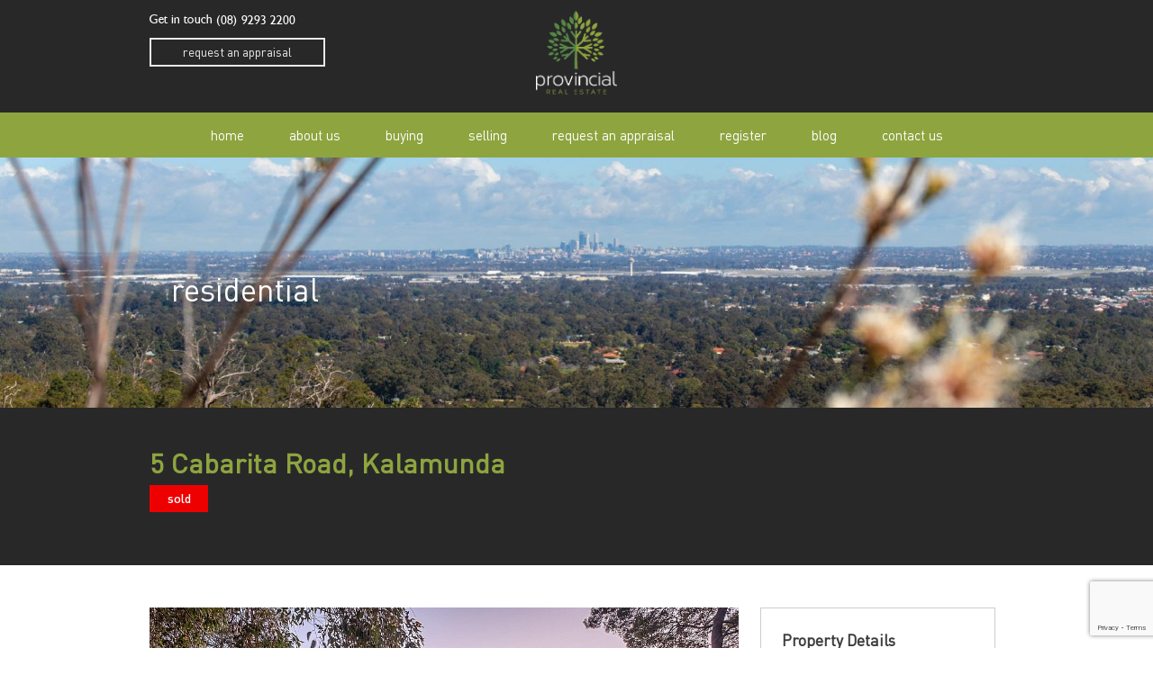

--- FILE ---
content_type: text/html; charset=UTF-8
request_url: https://www.provincialrealestate.com.au/property/5-cabarita-road-kalamunda/
body_size: 26556
content:
<!doctype html>
<html lang="en-US">
<head>
	<meta charset="UTF-8">
	<meta name="viewport" content="width=device-width, initial-scale=1">
	<link rel="profile" href="https://gmpg.org/xfn/11">
	    <link rel = "ico" href = "https://www.provincialrealestate.com.au/wp-content/themes/uproar/images/favicon.ico" type = "image/x-icon" />
    <link rel = "shortcut icon" href = "https://www.provincialrealestate.com.au/wp-content/themes/uproar/images/favicon.ico" type = "image/x-icon" />
<meta name='robots' content='index, follow, max-image-preview:large, max-snippet:-1, max-video-preview:-1' />
	<style>img:is([sizes="auto" i], [sizes^="auto," i]) { contain-intrinsic-size: 3000px 1500px }</style>
	
	<!-- This site is optimized with the Yoast SEO plugin v25.7 - https://yoast.com/wordpress/plugins/seo/ -->
	<title>5 Cabarita Road, Kalamunda - Provincial Real Estate</title>
	<link rel="canonical" href="https://www.provincialrealestate.com.au/property/5-cabarita-road-kalamunda/" />
	<meta property="og:locale" content="en_US" />
	<meta property="og:type" content="article" />
	<meta property="og:title" content="5 Cabarita Road, Kalamunda - Provincial Real Estate" />
	<meta property="og:url" content="https://www.provincialrealestate.com.au/property/5-cabarita-road-kalamunda/" />
	<meta property="og:site_name" content="Provincial Real Estate" />
	<meta property="article:modified_time" content="2022-07-18T00:06:59+00:00" />
	<meta name="twitter:card" content="summary_large_image" />
	<script type="application/ld+json" class="yoast-schema-graph">{"@context":"https://schema.org","@graph":[{"@type":"WebPage","@id":"https://www.provincialrealestate.com.au/property/5-cabarita-road-kalamunda/","url":"https://www.provincialrealestate.com.au/property/5-cabarita-road-kalamunda/","name":"5 Cabarita Road, Kalamunda - Provincial Real Estate","isPartOf":{"@id":"https://www.provincialrealestate.com.au/#website"},"datePublished":"2022-05-31T07:39:21+00:00","dateModified":"2022-07-18T00:06:59+00:00","breadcrumb":{"@id":"https://www.provincialrealestate.com.au/property/5-cabarita-road-kalamunda/#breadcrumb"},"inLanguage":"en-US","potentialAction":[{"@type":"ReadAction","target":["https://www.provincialrealestate.com.au/property/5-cabarita-road-kalamunda/"]}]},{"@type":"BreadcrumbList","@id":"https://www.provincialrealestate.com.au/property/5-cabarita-road-kalamunda/#breadcrumb","itemListElement":[{"@type":"ListItem","position":1,"name":"Home","item":"https://www.provincialrealestate.com.au/"},{"@type":"ListItem","position":2,"name":"5 Cabarita Road, Kalamunda"}]},{"@type":"WebSite","@id":"https://www.provincialrealestate.com.au/#website","url":"https://www.provincialrealestate.com.au/","name":"Provincial Real Estate","description":"Provincial Real Estate","publisher":{"@id":"https://www.provincialrealestate.com.au/#organization"},"potentialAction":[{"@type":"SearchAction","target":{"@type":"EntryPoint","urlTemplate":"https://www.provincialrealestate.com.au/?s={search_term_string}"},"query-input":{"@type":"PropertyValueSpecification","valueRequired":true,"valueName":"search_term_string"}}],"inLanguage":"en-US"},{"@type":"Organization","@id":"https://www.provincialrealestate.com.au/#organization","name":"Provincial Real Estate","url":"https://www.provincialrealestate.com.au/","logo":{"@type":"ImageObject","inLanguage":"en-US","@id":"https://www.provincialrealestate.com.au/#/schema/logo/image/","url":"https://www.provincialrealestate.com.au/wp-content/uploads/2022/07/sharing.jpg","contentUrl":"https://www.provincialrealestate.com.au/wp-content/uploads/2022/07/sharing.jpg","width":1200,"height":628,"caption":"Provincial Real Estate"},"image":{"@id":"https://www.provincialrealestate.com.au/#/schema/logo/image/"}}]}</script>
	<!-- / Yoast SEO plugin. -->



<link rel='stylesheet' id='wp-block-library-css' href='https://www.provincialrealestate.com.au/wp-includes/css/dist/block-library/style.min.css?ver=6.8.2' media='all' />
<style id='classic-theme-styles-inline-css'>
/*! This file is auto-generated */
.wp-block-button__link{color:#fff;background-color:#32373c;border-radius:9999px;box-shadow:none;text-decoration:none;padding:calc(.667em + 2px) calc(1.333em + 2px);font-size:1.125em}.wp-block-file__button{background:#32373c;color:#fff;text-decoration:none}
</style>
<style id='global-styles-inline-css'>
:root{--wp--preset--aspect-ratio--square: 1;--wp--preset--aspect-ratio--4-3: 4/3;--wp--preset--aspect-ratio--3-4: 3/4;--wp--preset--aspect-ratio--3-2: 3/2;--wp--preset--aspect-ratio--2-3: 2/3;--wp--preset--aspect-ratio--16-9: 16/9;--wp--preset--aspect-ratio--9-16: 9/16;--wp--preset--color--black: #000000;--wp--preset--color--cyan-bluish-gray: #abb8c3;--wp--preset--color--white: #ffffff;--wp--preset--color--pale-pink: #f78da7;--wp--preset--color--vivid-red: #cf2e2e;--wp--preset--color--luminous-vivid-orange: #ff6900;--wp--preset--color--luminous-vivid-amber: #fcb900;--wp--preset--color--light-green-cyan: #7bdcb5;--wp--preset--color--vivid-green-cyan: #00d084;--wp--preset--color--pale-cyan-blue: #8ed1fc;--wp--preset--color--vivid-cyan-blue: #0693e3;--wp--preset--color--vivid-purple: #9b51e0;--wp--preset--gradient--vivid-cyan-blue-to-vivid-purple: linear-gradient(135deg,rgba(6,147,227,1) 0%,rgb(155,81,224) 100%);--wp--preset--gradient--light-green-cyan-to-vivid-green-cyan: linear-gradient(135deg,rgb(122,220,180) 0%,rgb(0,208,130) 100%);--wp--preset--gradient--luminous-vivid-amber-to-luminous-vivid-orange: linear-gradient(135deg,rgba(252,185,0,1) 0%,rgba(255,105,0,1) 100%);--wp--preset--gradient--luminous-vivid-orange-to-vivid-red: linear-gradient(135deg,rgba(255,105,0,1) 0%,rgb(207,46,46) 100%);--wp--preset--gradient--very-light-gray-to-cyan-bluish-gray: linear-gradient(135deg,rgb(238,238,238) 0%,rgb(169,184,195) 100%);--wp--preset--gradient--cool-to-warm-spectrum: linear-gradient(135deg,rgb(74,234,220) 0%,rgb(151,120,209) 20%,rgb(207,42,186) 40%,rgb(238,44,130) 60%,rgb(251,105,98) 80%,rgb(254,248,76) 100%);--wp--preset--gradient--blush-light-purple: linear-gradient(135deg,rgb(255,206,236) 0%,rgb(152,150,240) 100%);--wp--preset--gradient--blush-bordeaux: linear-gradient(135deg,rgb(254,205,165) 0%,rgb(254,45,45) 50%,rgb(107,0,62) 100%);--wp--preset--gradient--luminous-dusk: linear-gradient(135deg,rgb(255,203,112) 0%,rgb(199,81,192) 50%,rgb(65,88,208) 100%);--wp--preset--gradient--pale-ocean: linear-gradient(135deg,rgb(255,245,203) 0%,rgb(182,227,212) 50%,rgb(51,167,181) 100%);--wp--preset--gradient--electric-grass: linear-gradient(135deg,rgb(202,248,128) 0%,rgb(113,206,126) 100%);--wp--preset--gradient--midnight: linear-gradient(135deg,rgb(2,3,129) 0%,rgb(40,116,252) 100%);--wp--preset--font-size--small: 13px;--wp--preset--font-size--medium: 20px;--wp--preset--font-size--large: 36px;--wp--preset--font-size--x-large: 42px;--wp--preset--spacing--20: 0.44rem;--wp--preset--spacing--30: 0.67rem;--wp--preset--spacing--40: 1rem;--wp--preset--spacing--50: 1.5rem;--wp--preset--spacing--60: 2.25rem;--wp--preset--spacing--70: 3.38rem;--wp--preset--spacing--80: 5.06rem;--wp--preset--shadow--natural: 6px 6px 9px rgba(0, 0, 0, 0.2);--wp--preset--shadow--deep: 12px 12px 50px rgba(0, 0, 0, 0.4);--wp--preset--shadow--sharp: 6px 6px 0px rgba(0, 0, 0, 0.2);--wp--preset--shadow--outlined: 6px 6px 0px -3px rgba(255, 255, 255, 1), 6px 6px rgba(0, 0, 0, 1);--wp--preset--shadow--crisp: 6px 6px 0px rgba(0, 0, 0, 1);}:where(.is-layout-flex){gap: 0.5em;}:where(.is-layout-grid){gap: 0.5em;}body .is-layout-flex{display: flex;}.is-layout-flex{flex-wrap: wrap;align-items: center;}.is-layout-flex > :is(*, div){margin: 0;}body .is-layout-grid{display: grid;}.is-layout-grid > :is(*, div){margin: 0;}:where(.wp-block-columns.is-layout-flex){gap: 2em;}:where(.wp-block-columns.is-layout-grid){gap: 2em;}:where(.wp-block-post-template.is-layout-flex){gap: 1.25em;}:where(.wp-block-post-template.is-layout-grid){gap: 1.25em;}.has-black-color{color: var(--wp--preset--color--black) !important;}.has-cyan-bluish-gray-color{color: var(--wp--preset--color--cyan-bluish-gray) !important;}.has-white-color{color: var(--wp--preset--color--white) !important;}.has-pale-pink-color{color: var(--wp--preset--color--pale-pink) !important;}.has-vivid-red-color{color: var(--wp--preset--color--vivid-red) !important;}.has-luminous-vivid-orange-color{color: var(--wp--preset--color--luminous-vivid-orange) !important;}.has-luminous-vivid-amber-color{color: var(--wp--preset--color--luminous-vivid-amber) !important;}.has-light-green-cyan-color{color: var(--wp--preset--color--light-green-cyan) !important;}.has-vivid-green-cyan-color{color: var(--wp--preset--color--vivid-green-cyan) !important;}.has-pale-cyan-blue-color{color: var(--wp--preset--color--pale-cyan-blue) !important;}.has-vivid-cyan-blue-color{color: var(--wp--preset--color--vivid-cyan-blue) !important;}.has-vivid-purple-color{color: var(--wp--preset--color--vivid-purple) !important;}.has-black-background-color{background-color: var(--wp--preset--color--black) !important;}.has-cyan-bluish-gray-background-color{background-color: var(--wp--preset--color--cyan-bluish-gray) !important;}.has-white-background-color{background-color: var(--wp--preset--color--white) !important;}.has-pale-pink-background-color{background-color: var(--wp--preset--color--pale-pink) !important;}.has-vivid-red-background-color{background-color: var(--wp--preset--color--vivid-red) !important;}.has-luminous-vivid-orange-background-color{background-color: var(--wp--preset--color--luminous-vivid-orange) !important;}.has-luminous-vivid-amber-background-color{background-color: var(--wp--preset--color--luminous-vivid-amber) !important;}.has-light-green-cyan-background-color{background-color: var(--wp--preset--color--light-green-cyan) !important;}.has-vivid-green-cyan-background-color{background-color: var(--wp--preset--color--vivid-green-cyan) !important;}.has-pale-cyan-blue-background-color{background-color: var(--wp--preset--color--pale-cyan-blue) !important;}.has-vivid-cyan-blue-background-color{background-color: var(--wp--preset--color--vivid-cyan-blue) !important;}.has-vivid-purple-background-color{background-color: var(--wp--preset--color--vivid-purple) !important;}.has-black-border-color{border-color: var(--wp--preset--color--black) !important;}.has-cyan-bluish-gray-border-color{border-color: var(--wp--preset--color--cyan-bluish-gray) !important;}.has-white-border-color{border-color: var(--wp--preset--color--white) !important;}.has-pale-pink-border-color{border-color: var(--wp--preset--color--pale-pink) !important;}.has-vivid-red-border-color{border-color: var(--wp--preset--color--vivid-red) !important;}.has-luminous-vivid-orange-border-color{border-color: var(--wp--preset--color--luminous-vivid-orange) !important;}.has-luminous-vivid-amber-border-color{border-color: var(--wp--preset--color--luminous-vivid-amber) !important;}.has-light-green-cyan-border-color{border-color: var(--wp--preset--color--light-green-cyan) !important;}.has-vivid-green-cyan-border-color{border-color: var(--wp--preset--color--vivid-green-cyan) !important;}.has-pale-cyan-blue-border-color{border-color: var(--wp--preset--color--pale-cyan-blue) !important;}.has-vivid-cyan-blue-border-color{border-color: var(--wp--preset--color--vivid-cyan-blue) !important;}.has-vivid-purple-border-color{border-color: var(--wp--preset--color--vivid-purple) !important;}.has-vivid-cyan-blue-to-vivid-purple-gradient-background{background: var(--wp--preset--gradient--vivid-cyan-blue-to-vivid-purple) !important;}.has-light-green-cyan-to-vivid-green-cyan-gradient-background{background: var(--wp--preset--gradient--light-green-cyan-to-vivid-green-cyan) !important;}.has-luminous-vivid-amber-to-luminous-vivid-orange-gradient-background{background: var(--wp--preset--gradient--luminous-vivid-amber-to-luminous-vivid-orange) !important;}.has-luminous-vivid-orange-to-vivid-red-gradient-background{background: var(--wp--preset--gradient--luminous-vivid-orange-to-vivid-red) !important;}.has-very-light-gray-to-cyan-bluish-gray-gradient-background{background: var(--wp--preset--gradient--very-light-gray-to-cyan-bluish-gray) !important;}.has-cool-to-warm-spectrum-gradient-background{background: var(--wp--preset--gradient--cool-to-warm-spectrum) !important;}.has-blush-light-purple-gradient-background{background: var(--wp--preset--gradient--blush-light-purple) !important;}.has-blush-bordeaux-gradient-background{background: var(--wp--preset--gradient--blush-bordeaux) !important;}.has-luminous-dusk-gradient-background{background: var(--wp--preset--gradient--luminous-dusk) !important;}.has-pale-ocean-gradient-background{background: var(--wp--preset--gradient--pale-ocean) !important;}.has-electric-grass-gradient-background{background: var(--wp--preset--gradient--electric-grass) !important;}.has-midnight-gradient-background{background: var(--wp--preset--gradient--midnight) !important;}.has-small-font-size{font-size: var(--wp--preset--font-size--small) !important;}.has-medium-font-size{font-size: var(--wp--preset--font-size--medium) !important;}.has-large-font-size{font-size: var(--wp--preset--font-size--large) !important;}.has-x-large-font-size{font-size: var(--wp--preset--font-size--x-large) !important;}
:where(.wp-block-post-template.is-layout-flex){gap: 1.25em;}:where(.wp-block-post-template.is-layout-grid){gap: 1.25em;}
:where(.wp-block-columns.is-layout-flex){gap: 2em;}:where(.wp-block-columns.is-layout-grid){gap: 2em;}
:root :where(.wp-block-pullquote){font-size: 1.5em;line-height: 1.6;}
</style>
<style id='rocket-lazyload-inline-css'>
.rll-youtube-player{position:relative;padding-bottom:56.23%;height:0;overflow:hidden;max-width:100%;}.rll-youtube-player:focus-within{outline: 2px solid currentColor;outline-offset: 5px;}.rll-youtube-player iframe{position:absolute;top:0;left:0;width:100%;height:100%;z-index:100;background:0 0}.rll-youtube-player img{bottom:0;display:block;left:0;margin:auto;max-width:100%;width:100%;position:absolute;right:0;top:0;border:none;height:auto;-webkit-transition:.4s all;-moz-transition:.4s all;transition:.4s all}.rll-youtube-player img:hover{-webkit-filter:brightness(75%)}.rll-youtube-player .play{height:100%;width:100%;left:0;top:0;position:absolute;background:var(--wpr-bg-7fb2a025-58d1-4149-863e-5a08a8758856) no-repeat center;background-color: transparent !important;cursor:pointer;border:none;}
</style>
<link rel="https://api.w.org/" href="https://www.provincialrealestate.com.au/wp-json/" /><link rel="alternate" title="JSON" type="application/json" href="https://www.provincialrealestate.com.au/wp-json/wp/v2/property/105969" />
<link rel="icon" href="https://www.provincialrealestate.com.au/wp-content/uploads/2021/12/logo-60x60.png" sizes="32x32" />
<link rel="icon" href="https://www.provincialrealestate.com.au/wp-content/uploads/2021/12/logo.png" sizes="192x192" />
<link rel="apple-touch-icon" href="https://www.provincialrealestate.com.au/wp-content/uploads/2021/12/logo.png" />
<meta name="msapplication-TileImage" content="https://www.provincialrealestate.com.au/wp-content/uploads/2021/12/logo.png" />
		<style id="wp-custom-css">
			.wpcf7 form div label {
	font-size: 18px !important;
	text-align: left;
}

.post-108821 .cta-wrap { display:none !important;} 


.a-type .wpcf7-form-control-wrap {
	margin-left: 2em;
}

.a-type .wpcf7-form-control-wrap .first {
	padding-right: 0;
}

@media print {
	@page {
		margin:0.8cm;
	}
	
	body > *,
	header, nav, footer,
	.col-right .contact-wrap,
	.col-right .cta_gt,
	.row_buyer_alert,
	.property-slider-wrap .slick-arrow,
	.footer{
		display: none;
	}
		.page-content.inner-page .wp-block-cover:before,
	.property-page-wrap .container .cta_tools{
		display: none !important;
	}
	
	
	#main-container {
		margin-top: 0 !important;
		display: block !important;
		padding-left: 2em;
		padding-right: 2em;
	}
	header,
	#mobile-header{
		position: relative !important;
		margin-bottom: 1em !important;
		background: none !important;
	}
	header .h-upper .row .col-left {
		display: block !important;
		border: 0;
		text-align: center;
		width: 100% !important;
	}
	
	header .h-upper .row .col-left .logo {
		display: block !important;
		margin-left: auto !important;
		margin-right: auto !important;
	}
	
	#mobile-header #logo a, 
	header #logo a {
    display: none !important;
	}
	#mobile-header #logo  .custom-logo-print,
	header #logo .custom-logo-print { 
		display: block !important;
	}
	
	
	.page-content.inner-page,
	.page-content.inner-page .wp-block-cover{
		sborder: 1px solid blue;
		max-height: 220px !important;
		position:relative;
		overflow: hidden !important;
		sdisplay: flex !important;
    justify-content: center !important;
    align-items: center !important;
		display: none !important;
	}
	
	.page-content.inner-page .wp-block-cover img {
		object-fit: cover !important;
		object-position: center !important;
		position: absolute;
		width: 100%;
		height: 100%;
		top 0;
		left: 0;
	}
	
	.page-content.inner-page .wp-block-cover__inner-container {
		sborder: 1px solid red;
	}
	.page-content.inner-page .wp-block-cover__inner-container h1 {
		background: none !important;
		padding: 10px !important;
    min-height: auto !important;
		text-align: left !important;
		max-height: 300px !important;
		max-height: 300px !important;
		color: #282829 !important;
		font-size: 1.6em !important;
	}
		
	.property-page-wrap .property-heading-wrap {
		background: none !important;
	}
	.property-page-wrap .property-heading-wrap .container {
		padding-top: 1em !important;
		padding-bottom: 1em !important;
	}
	
	.property-page-wrap .container .property-name {
		color: #282829 !important;
	}
	
	.property-page-wrap > .container 	{
		padding-top: 1em !important;
	}
	.property-page-wrap .container .col-left{
		flex-basis: 100% !important;
	}
	
	.property-page-wrap .container .col-right {
		padding-left: 0 !important;	
	}
	
	.property-page-wrap .container .col-right .member-wrap .member.
	.property-page-wrap .container .col-right .member-wrap .member ul,
	.property-page-wrap .container .col-right .member-wrap .member .img-wrap{
		overflow: hidden !important;
	}
	
	.property-page-wrap .container .col-right .member-wrap .member ul {
		background: #8ea43f !important;
		display: block;
	}
	
	.property-page-wrap .container .col-right>div>h2 {
		font-size: 0.7em !important;
	}
	
	.slider-nav .slick-slide {
		padding-top: 90px !important;
	}
	.slider-for .slick-slide {
		padding-top: 350px !important;
	}
	
	.gmap-wrap {
		max-height: 300px !important;
		overflow: hidden;
		display:none !important;
	}
}


.row_contact_us .alert {
	display: table;
	margin-left: auto;
	margin-right: auto;
	padding: 7px 10px;
	font-size: 0.7em;
	background: transparent;
	color: #84973d;
	border: 1px solid #84973d;
	border-radius: 0;
	margin-bottom: 25px;
	max-width: 50%;
	text-align: center;
}

@media screen and (max-width: 480px) {
	.property-page-wrap .container .col-left .property-slider-wrap .slider-nav {
		display: none !important;
	}
}

.property-slider-wrap .slider-for .slick-arrow {
		display: none !important;
	}
	
	.property-slider-wrap .slick-mobile-nav {
		display: flex;
    align-items: center;
    justify-content: center;
    margin-top: 10px;
	}
	
	.property-slider-wrap .slick-mobile-nav button {
		border: 0;
    background: none;
    font-size: 35px;
    color: #8ea43f;
    font-weight: 100;
		line-height: 1;
    padding: 5px 16px;
	}
	.property-slider-wrap .slick-mobile-nav button:first-child {
		margin-right: 25px;
	}
.property-slider-wrap .slick-mobile-nav button.disable {
	opacity: 0.6;
}

.post-108821 .cta-wrap {
  display: flex !important;
}

.education { margin-left: 1em; }
.row_footer ul.social li a { font-family: 'Gibson'}

.single-member .page-content .awards_wrap .list-awards .img-wrap {
  flex-basis: 14% !important;
}

.cols-awards > .wp-block-column {
  display: block !important;
  align-items: start !important;
  justify-content: center !important;
  align-content: normal  !important;
}

.wpcf7-response-output > a {
	color: #8ea43f;
}
.wpcf7-response-output > a:hover {
	color: #fff;
}

@media screen and (max-width: 1600px) {
	.footer.row_footer {
		font-size: 26px;
	}
	
	.row_footer .copyright_text {
    font-size: .5em !important;
	}
}

@media screen and (max-width: 1024px) {
	body h1 {
    font-size: 1.125em !important;
	}
	
	body h2 {
		font-size: 1em !important;
	}
	
	body p {
		font-size: .65em !important;
	}
	
	.row_hero_slider .slider_wrap .content .ht {
		font-size: 1.5em !important;
	}
	
	.row_hero_slider .slider_wrap .content .dt {
		font-size: .9em !important;
	}
	
	.home .row_testimonials .testimonials_wrap .item .content .inner-content {
    font-size: .7125em !important;
  }
	
	.row_about_us .wp-block-cover>.container h1.wp-block-heading,
	.row_buying .wp-block-cover>.container h1.wp-block-heading,
	.row_home_open .wp-block-cover>.container h1.wp-block-heading,
	.row_sold_properties .wp-block-cover>.container h1.wp-block-heading,
	.row_selling .wp-block-cover>.container h1.wp-block-heading {
		padding-top: 2.5em !important;
	}
	
	.row_contact_us .wp-block-cover>.container h1.wp-block-heading {
		padding-top: 2.15em !important;
	}
	
	.wpcf7 form div label {
		font-size: .55em !important;
	}
	
	body.mobile_menu_open nav#mobile-navigation .menu-main-menu-container ul li a {
		font-size: 0.95em !important;
	}
	nav#mobile-navigation .menu-main-menu-container ul li ul.sub-menu li a {
		font-size: 1.25em !important;
	}
}

@media screen and (max-width: 991px) {
	.footer.row_footer {
		font-size: 24px;
	}
}

@media screen and (max-width: 768px) {
	.row_footer .row_wrap .col-right .award-list li {
		padding-top: 115px !important;
		min-width: 90px !important;
	}
}

.single-member .page-content .awards_wrap .forgiving-wrapper {
	display: inline-block;
	width: 100%;
}
.single-member .page-content .awards_wrap .list-awards {
	gap: 10px 10px;
	text-align: center;
}
.single-member .page-content .awards_wrap .list-awards .img-wrap {
	flex-basis: 13% !important;
	padding-top: 0 !important;
}
.single-member .page-content .awards_wrap .list-awards .img-wrap img {
	position: relative !important;
	left: 0 !important;
	height: auto !important;
	transform: none !important;
	width: 100% !important;
}
@media screen and (max-width: 1600px) {
	.single-member .page-content .awards_wrap .list-awards {
		column-gap: 10px;
	}
}
@media screen and (max-width: 1366px) {
	.single-member .page-content .awards_wrap .list-awards {
		column-gap: 5px;
	}
}
@media screen and (max-width: 991px) {
	.single-member .page-content .awards_wrap .list-awards {
		column-gap: 2px;
	}
	.single-member .page-content .awards_wrap .list-awards .img-wrap {
		flex-basis: 15% !important;
	}
}
@media screen and (max-width: 560px) {
		.single-member .page-content .awards_wrap .list-awards .img-wrap img {
		width: 90% !important;
	}
}		</style>
		<noscript><style id="rocket-lazyload-nojs-css">.rll-youtube-player, [data-lazy-src]{display:none !important;}</style></noscript><style id="wpr-lazyload-bg-container"></style><style id="wpr-lazyload-bg-exclusion"></style>
<noscript>
<style id="wpr-lazyload-bg-nostyle">.owl-carousel .owl-video-play-icon{--wpr-bg-87592e96-d90b-4f24-831f-775942a02f12: url('https://www.provincialrealestate.com.au/wp-content/themes/uproar/styles/owl.video.play.png');}body ul.custom li:before{--wpr-bg-e436c5ca-7140-4285-8396-06b47791e4cc: url('https://www.provincialrealestate.com.au/wp-content/themes/uproar/images/img-lists.png');}header .h-upper .row .col-left .logo a{--wpr-bg-b97c7753-2eeb-4024-b830-86e8a3b8cca1: url('https://www.provincialrealestate.com.au/wp-content/themes/uproar/images/logo2.png');}header .h-lower #main-navigation ul.menu li.account_link a span:before{--wpr-bg-4a2e62e7-f0cb-44e3-aa4f-36ae3df59158: url('https://www.provincialrealestate.com.au/wp-content/themes/uproar/images/icon_controller.png');}.home .row_testimonials .testimonials_wrap .item .content .inner-content:before{--wpr-bg-8c001a2b-79ef-4c34-8c3d-3f5316286e0c: url('https://www.provincialrealestate.com.au/wp-content/themes/uproar/images/img-leaf-left.png');}.home .row_testimonials .testimonials_wrap .item .content .inner-content:after{--wpr-bg-a7bd87a4-fa63-4c9a-8352-58757e5dafea: url('https://www.provincialrealestate.com.au/wp-content/themes/uproar/images/img-leaf-right.png');}.home .row_testimonials .testimonials_wrap .owl-prev{--wpr-bg-19e38e0e-15cf-4019-96d5-883acc96f9e1: url('https://www.provincialrealestate.com.au/wp-content/themes/uproar/images/owl-prev.png');}.home .row_testimonials .testimonials_wrap .owl-next{--wpr-bg-a72b423b-ac92-4769-80ec-a8326c8bad92: url('https://www.provincialrealestate.com.au/wp-content/themes/uproar/images/owl-next.png');}.has-bg-left:before{--wpr-bg-11ff656a-5511-4c62-8144-bb286f375bd0: url('https://www.provincialrealestate.com.au/wp-content/themes/uproar/images/bg-properties.png');}.has-bg-left.has-bg-left-gray:before{--wpr-bg-8f87958c-fda1-4856-9587-6e24b7e98b68: url('https://www.provincialrealestate.com.au/wp-content/themes/uproar/images/bg-properties-gray.png');}.has-bg-right:before{--wpr-bg-dce847bf-8978-4ba8-84e3-17496fd9226e: url('https://www.provincialrealestate.com.au/wp-content/themes/uproar/images/bg-properties-gray.png');}.row_awards .bg-gray1>.container>.wp-block-columns.has-border-bottom:before{--wpr-bg-f36895cd-4c7d-4d36-ac27-a4fd5d605068: url('https://www.provincialrealestate.com.au/wp-content/themes/uproar/images/img-leaf.png');}.row_contact_us .bg-gray>.container>h2:before{--wpr-bg-ae727d77-7290-46f6-ad63-be558408d6c6: url('https://www.provincialrealestate.com.au/wp-content/themes/uproar/images/img-leaf.png');}.row_our_manual .bg-gray h1:before{--wpr-bg-857cb7f5-8b23-4ed5-bf90-bed943d2e48b: url('https://www.provincialrealestate.com.au/wp-content/themes/uproar/images/img-leaf.png');}.inner-page .wp-block-cover>.container h1{--wpr-bg-dd8913d8-b9ac-496d-aa04-42476ed1e0d8: url('https://www.provincialrealestate.com.au/wp-content/themes/uproar/images/bg-heading.png');}.property-page-wrap .container .slick-arrow.slick-next{--wpr-bg-50cb4b5f-8c0c-4194-af70-eac7205f447f: url('https://www.provincialrealestate.com.au/wp-content/themes/uproar/images/owl-next.png');}.property-page-wrap .container .slick-arrow.slick-prev{--wpr-bg-15d973a1-3eae-4401-8004-ab4c7c1930b4: url('https://www.provincialrealestate.com.au/wp-content/themes/uproar/images/owl-prev.png');}.property-wrap-container .property-slider--alt .slick-arrow.slick-next{--wpr-bg-4f22f27b-5c12-4193-8e90-df69ecb8c3d7: url('https://www.provincialrealestate.com.au/wp-content/themes/uproar/images/owl-next.png');}.property-wrap-container .property-slider--alt .slick-arrow.slick-prev{--wpr-bg-46e53d83-a5fc-4fcf-964c-35f26375eae0: url('https://www.provincialrealestate.com.au/wp-content/themes/uproar/images/owl-prev.png');}.row_footer .row_wrap{--wpr-bg-683742d0-1607-4750-8835-4d83c77653d9: url('https://www.provincialrealestate.com.au/wp-content/themes/uproar/images/bg-footer.png');}.row_footer .row_wrap .col-left .title{--wpr-bg-89d0aa7a-94f6-4734-ae27-6afbb0b12679: url('https://www.provincialrealestate.com.au/wp-content/themes/uproar/images/img-footer-msg.png');}:not(.home) .row_testimonials .testimonials_wrap .item .content .inner-content:before{--wpr-bg-7ba74fc8-f68b-4e83-9d74-3f1f246fa816: url('https://www.provincialrealestate.com.au/wp-content/themes/uproar/images/img-leaf-left.png');}:not(.home) .row_testimonials .testimonials_wrap .item .content .inner-content:after{--wpr-bg-dad16a89-4ed3-4a0b-98f4-d4db992b1abe: url('https://www.provincialrealestate.com.au/wp-content/themes/uproar/images/img-leaf-right.png');}:not(.home) .row_testimonials .testimonials_wrap .owl-prev{--wpr-bg-e0d96069-9b40-422b-beec-b9bbbe5d45f4: url('https://www.provincialrealestate.com.au/wp-content/themes/uproar/images/owl-prev.png');}:not(.home) .row_testimonials .testimonials_wrap .owl-next{--wpr-bg-d136a034-ea34-460f-8588-d6485775c616: url('https://www.provincialrealestate.com.au/wp-content/themes/uproar/images/owl-next.png');}.single-member .page-content .post_heading:before{--wpr-bg-402bf4c3-925c-466c-8ce2-ac4d1f6180cf: url('https://www.provincialrealestate.com.au/wp-content/themes/uproar/images/img-leaf.png');}.single-member .page-content .post_heading h1:before{--wpr-bg-ca342827-7529-47fa-abd0-2b15e623e11a: url('https://www.provincialrealestate.com.au/wp-content/themes/uproar/images/img-leaf.png');}.single-member .page-content .content .testi_m_wrap .item:before{--wpr-bg-7544b6ca-ef0a-411d-b3e1-411ed2d38d07: url('https://www.provincialrealestate.com.au/wp-content/themes/uproar/images/img-leaf-left.png');}.rll-youtube-player .play{--wpr-bg-7fb2a025-58d1-4149-863e-5a08a8758856: url('https://www.provincialrealestate.com.au/wp-content/plugins/wp-rocket/assets/img/youtube.png');}</style>
</noscript>
<script type="application/javascript">const rocket_pairs = [{"selector":".owl-carousel .owl-video-play-icon","style":".owl-carousel .owl-video-play-icon{--wpr-bg-87592e96-d90b-4f24-831f-775942a02f12: url('https:\/\/www.provincialrealestate.com.au\/wp-content\/themes\/uproar\/styles\/owl.video.play.png');}","hash":"87592e96-d90b-4f24-831f-775942a02f12","url":"https:\/\/www.provincialrealestate.com.au\/wp-content\/themes\/uproar\/styles\/owl.video.play.png"},{"selector":"body ul.custom li","style":"body ul.custom li:before{--wpr-bg-e436c5ca-7140-4285-8396-06b47791e4cc: url('https:\/\/www.provincialrealestate.com.au\/wp-content\/themes\/uproar\/images\/img-lists.png');}","hash":"e436c5ca-7140-4285-8396-06b47791e4cc","url":"https:\/\/www.provincialrealestate.com.au\/wp-content\/themes\/uproar\/images\/img-lists.png"},{"selector":"header .h-upper .row .col-left .logo a","style":"header .h-upper .row .col-left .logo a{--wpr-bg-b97c7753-2eeb-4024-b830-86e8a3b8cca1: url('https:\/\/www.provincialrealestate.com.au\/wp-content\/themes\/uproar\/images\/logo2.png');}","hash":"b97c7753-2eeb-4024-b830-86e8a3b8cca1","url":"https:\/\/www.provincialrealestate.com.au\/wp-content\/themes\/uproar\/images\/logo2.png"},{"selector":"header .h-lower #main-navigation ul.menu li.account_link a span","style":"header .h-lower #main-navigation ul.menu li.account_link a span:before{--wpr-bg-4a2e62e7-f0cb-44e3-aa4f-36ae3df59158: url('https:\/\/www.provincialrealestate.com.au\/wp-content\/themes\/uproar\/images\/icon_controller.png');}","hash":"4a2e62e7-f0cb-44e3-aa4f-36ae3df59158","url":"https:\/\/www.provincialrealestate.com.au\/wp-content\/themes\/uproar\/images\/icon_controller.png"},{"selector":".home .row_testimonials .testimonials_wrap .item .content .inner-content","style":".home .row_testimonials .testimonials_wrap .item .content .inner-content:before{--wpr-bg-8c001a2b-79ef-4c34-8c3d-3f5316286e0c: url('https:\/\/www.provincialrealestate.com.au\/wp-content\/themes\/uproar\/images\/img-leaf-left.png');}","hash":"8c001a2b-79ef-4c34-8c3d-3f5316286e0c","url":"https:\/\/www.provincialrealestate.com.au\/wp-content\/themes\/uproar\/images\/img-leaf-left.png"},{"selector":".home .row_testimonials .testimonials_wrap .item .content .inner-content","style":".home .row_testimonials .testimonials_wrap .item .content .inner-content:after{--wpr-bg-a7bd87a4-fa63-4c9a-8352-58757e5dafea: url('https:\/\/www.provincialrealestate.com.au\/wp-content\/themes\/uproar\/images\/img-leaf-right.png');}","hash":"a7bd87a4-fa63-4c9a-8352-58757e5dafea","url":"https:\/\/www.provincialrealestate.com.au\/wp-content\/themes\/uproar\/images\/img-leaf-right.png"},{"selector":".home .row_testimonials .testimonials_wrap .owl-prev","style":".home .row_testimonials .testimonials_wrap .owl-prev{--wpr-bg-19e38e0e-15cf-4019-96d5-883acc96f9e1: url('https:\/\/www.provincialrealestate.com.au\/wp-content\/themes\/uproar\/images\/owl-prev.png');}","hash":"19e38e0e-15cf-4019-96d5-883acc96f9e1","url":"https:\/\/www.provincialrealestate.com.au\/wp-content\/themes\/uproar\/images\/owl-prev.png"},{"selector":".home .row_testimonials .testimonials_wrap .owl-next","style":".home .row_testimonials .testimonials_wrap .owl-next{--wpr-bg-a72b423b-ac92-4769-80ec-a8326c8bad92: url('https:\/\/www.provincialrealestate.com.au\/wp-content\/themes\/uproar\/images\/owl-next.png');}","hash":"a72b423b-ac92-4769-80ec-a8326c8bad92","url":"https:\/\/www.provincialrealestate.com.au\/wp-content\/themes\/uproar\/images\/owl-next.png"},{"selector":".has-bg-left","style":".has-bg-left:before{--wpr-bg-11ff656a-5511-4c62-8144-bb286f375bd0: url('https:\/\/www.provincialrealestate.com.au\/wp-content\/themes\/uproar\/images\/bg-properties.png');}","hash":"11ff656a-5511-4c62-8144-bb286f375bd0","url":"https:\/\/www.provincialrealestate.com.au\/wp-content\/themes\/uproar\/images\/bg-properties.png"},{"selector":".has-bg-left.has-bg-left-gray","style":".has-bg-left.has-bg-left-gray:before{--wpr-bg-8f87958c-fda1-4856-9587-6e24b7e98b68: url('https:\/\/www.provincialrealestate.com.au\/wp-content\/themes\/uproar\/images\/bg-properties-gray.png');}","hash":"8f87958c-fda1-4856-9587-6e24b7e98b68","url":"https:\/\/www.provincialrealestate.com.au\/wp-content\/themes\/uproar\/images\/bg-properties-gray.png"},{"selector":".has-bg-right","style":".has-bg-right:before{--wpr-bg-dce847bf-8978-4ba8-84e3-17496fd9226e: url('https:\/\/www.provincialrealestate.com.au\/wp-content\/themes\/uproar\/images\/bg-properties-gray.png');}","hash":"dce847bf-8978-4ba8-84e3-17496fd9226e","url":"https:\/\/www.provincialrealestate.com.au\/wp-content\/themes\/uproar\/images\/bg-properties-gray.png"},{"selector":".row_awards .bg-gray1>.container>.wp-block-columns.has-border-bottom","style":".row_awards .bg-gray1>.container>.wp-block-columns.has-border-bottom:before{--wpr-bg-f36895cd-4c7d-4d36-ac27-a4fd5d605068: url('https:\/\/www.provincialrealestate.com.au\/wp-content\/themes\/uproar\/images\/img-leaf.png');}","hash":"f36895cd-4c7d-4d36-ac27-a4fd5d605068","url":"https:\/\/www.provincialrealestate.com.au\/wp-content\/themes\/uproar\/images\/img-leaf.png"},{"selector":".row_contact_us .bg-gray>.container>h2","style":".row_contact_us .bg-gray>.container>h2:before{--wpr-bg-ae727d77-7290-46f6-ad63-be558408d6c6: url('https:\/\/www.provincialrealestate.com.au\/wp-content\/themes\/uproar\/images\/img-leaf.png');}","hash":"ae727d77-7290-46f6-ad63-be558408d6c6","url":"https:\/\/www.provincialrealestate.com.au\/wp-content\/themes\/uproar\/images\/img-leaf.png"},{"selector":".row_our_manual .bg-gray h1","style":".row_our_manual .bg-gray h1:before{--wpr-bg-857cb7f5-8b23-4ed5-bf90-bed943d2e48b: url('https:\/\/www.provincialrealestate.com.au\/wp-content\/themes\/uproar\/images\/img-leaf.png');}","hash":"857cb7f5-8b23-4ed5-bf90-bed943d2e48b","url":"https:\/\/www.provincialrealestate.com.au\/wp-content\/themes\/uproar\/images\/img-leaf.png"},{"selector":".inner-page .wp-block-cover>.container h1","style":".inner-page .wp-block-cover>.container h1{--wpr-bg-dd8913d8-b9ac-496d-aa04-42476ed1e0d8: url('https:\/\/www.provincialrealestate.com.au\/wp-content\/themes\/uproar\/images\/bg-heading.png');}","hash":"dd8913d8-b9ac-496d-aa04-42476ed1e0d8","url":"https:\/\/www.provincialrealestate.com.au\/wp-content\/themes\/uproar\/images\/bg-heading.png"},{"selector":".property-page-wrap .container .slick-arrow.slick-next","style":".property-page-wrap .container .slick-arrow.slick-next{--wpr-bg-50cb4b5f-8c0c-4194-af70-eac7205f447f: url('https:\/\/www.provincialrealestate.com.au\/wp-content\/themes\/uproar\/images\/owl-next.png');}","hash":"50cb4b5f-8c0c-4194-af70-eac7205f447f","url":"https:\/\/www.provincialrealestate.com.au\/wp-content\/themes\/uproar\/images\/owl-next.png"},{"selector":".property-page-wrap .container .slick-arrow.slick-prev","style":".property-page-wrap .container .slick-arrow.slick-prev{--wpr-bg-15d973a1-3eae-4401-8004-ab4c7c1930b4: url('https:\/\/www.provincialrealestate.com.au\/wp-content\/themes\/uproar\/images\/owl-prev.png');}","hash":"15d973a1-3eae-4401-8004-ab4c7c1930b4","url":"https:\/\/www.provincialrealestate.com.au\/wp-content\/themes\/uproar\/images\/owl-prev.png"},{"selector":".property-wrap-container .property-slider--alt .slick-arrow.slick-next","style":".property-wrap-container .property-slider--alt .slick-arrow.slick-next{--wpr-bg-4f22f27b-5c12-4193-8e90-df69ecb8c3d7: url('https:\/\/www.provincialrealestate.com.au\/wp-content\/themes\/uproar\/images\/owl-next.png');}","hash":"4f22f27b-5c12-4193-8e90-df69ecb8c3d7","url":"https:\/\/www.provincialrealestate.com.au\/wp-content\/themes\/uproar\/images\/owl-next.png"},{"selector":".property-wrap-container .property-slider--alt .slick-arrow.slick-prev","style":".property-wrap-container .property-slider--alt .slick-arrow.slick-prev{--wpr-bg-46e53d83-a5fc-4fcf-964c-35f26375eae0: url('https:\/\/www.provincialrealestate.com.au\/wp-content\/themes\/uproar\/images\/owl-prev.png');}","hash":"46e53d83-a5fc-4fcf-964c-35f26375eae0","url":"https:\/\/www.provincialrealestate.com.au\/wp-content\/themes\/uproar\/images\/owl-prev.png"},{"selector":".row_footer .row_wrap","style":".row_footer .row_wrap{--wpr-bg-683742d0-1607-4750-8835-4d83c77653d9: url('https:\/\/www.provincialrealestate.com.au\/wp-content\/themes\/uproar\/images\/bg-footer.png');}","hash":"683742d0-1607-4750-8835-4d83c77653d9","url":"https:\/\/www.provincialrealestate.com.au\/wp-content\/themes\/uproar\/images\/bg-footer.png"},{"selector":".row_footer .row_wrap .col-left .title","style":".row_footer .row_wrap .col-left .title{--wpr-bg-89d0aa7a-94f6-4734-ae27-6afbb0b12679: url('https:\/\/www.provincialrealestate.com.au\/wp-content\/themes\/uproar\/images\/img-footer-msg.png');}","hash":"89d0aa7a-94f6-4734-ae27-6afbb0b12679","url":"https:\/\/www.provincialrealestate.com.au\/wp-content\/themes\/uproar\/images\/img-footer-msg.png"},{"selector":":not(.home) .row_testimonials .testimonials_wrap .item .content .inner-content","style":":not(.home) .row_testimonials .testimonials_wrap .item .content .inner-content:before{--wpr-bg-7ba74fc8-f68b-4e83-9d74-3f1f246fa816: url('https:\/\/www.provincialrealestate.com.au\/wp-content\/themes\/uproar\/images\/img-leaf-left.png');}","hash":"7ba74fc8-f68b-4e83-9d74-3f1f246fa816","url":"https:\/\/www.provincialrealestate.com.au\/wp-content\/themes\/uproar\/images\/img-leaf-left.png"},{"selector":":not(.home) .row_testimonials .testimonials_wrap .item .content .inner-content","style":":not(.home) .row_testimonials .testimonials_wrap .item .content .inner-content:after{--wpr-bg-dad16a89-4ed3-4a0b-98f4-d4db992b1abe: url('https:\/\/www.provincialrealestate.com.au\/wp-content\/themes\/uproar\/images\/img-leaf-right.png');}","hash":"dad16a89-4ed3-4a0b-98f4-d4db992b1abe","url":"https:\/\/www.provincialrealestate.com.au\/wp-content\/themes\/uproar\/images\/img-leaf-right.png"},{"selector":":not(.home) .row_testimonials .testimonials_wrap .owl-prev","style":":not(.home) .row_testimonials .testimonials_wrap .owl-prev{--wpr-bg-e0d96069-9b40-422b-beec-b9bbbe5d45f4: url('https:\/\/www.provincialrealestate.com.au\/wp-content\/themes\/uproar\/images\/owl-prev.png');}","hash":"e0d96069-9b40-422b-beec-b9bbbe5d45f4","url":"https:\/\/www.provincialrealestate.com.au\/wp-content\/themes\/uproar\/images\/owl-prev.png"},{"selector":":not(.home) .row_testimonials .testimonials_wrap .owl-next","style":":not(.home) .row_testimonials .testimonials_wrap .owl-next{--wpr-bg-d136a034-ea34-460f-8588-d6485775c616: url('https:\/\/www.provincialrealestate.com.au\/wp-content\/themes\/uproar\/images\/owl-next.png');}","hash":"d136a034-ea34-460f-8588-d6485775c616","url":"https:\/\/www.provincialrealestate.com.au\/wp-content\/themes\/uproar\/images\/owl-next.png"},{"selector":".single-member .page-content .post_heading","style":".single-member .page-content .post_heading:before{--wpr-bg-402bf4c3-925c-466c-8ce2-ac4d1f6180cf: url('https:\/\/www.provincialrealestate.com.au\/wp-content\/themes\/uproar\/images\/img-leaf.png');}","hash":"402bf4c3-925c-466c-8ce2-ac4d1f6180cf","url":"https:\/\/www.provincialrealestate.com.au\/wp-content\/themes\/uproar\/images\/img-leaf.png"},{"selector":".single-member .page-content .post_heading h1","style":".single-member .page-content .post_heading h1:before{--wpr-bg-ca342827-7529-47fa-abd0-2b15e623e11a: url('https:\/\/www.provincialrealestate.com.au\/wp-content\/themes\/uproar\/images\/img-leaf.png');}","hash":"ca342827-7529-47fa-abd0-2b15e623e11a","url":"https:\/\/www.provincialrealestate.com.au\/wp-content\/themes\/uproar\/images\/img-leaf.png"},{"selector":".single-member .page-content .content .testi_m_wrap .item","style":".single-member .page-content .content .testi_m_wrap .item:before{--wpr-bg-7544b6ca-ef0a-411d-b3e1-411ed2d38d07: url('https:\/\/www.provincialrealestate.com.au\/wp-content\/themes\/uproar\/images\/img-leaf-left.png');}","hash":"7544b6ca-ef0a-411d-b3e1-411ed2d38d07","url":"https:\/\/www.provincialrealestate.com.au\/wp-content\/themes\/uproar\/images\/img-leaf-left.png"},{"selector":".rll-youtube-player .play","style":".rll-youtube-player .play{--wpr-bg-7fb2a025-58d1-4149-863e-5a08a8758856: url('https:\/\/www.provincialrealestate.com.au\/wp-content\/plugins\/wp-rocket\/assets\/img\/youtube.png');}","hash":"7fb2a025-58d1-4149-863e-5a08a8758856","url":"https:\/\/www.provincialrealestate.com.au\/wp-content\/plugins\/wp-rocket\/assets\/img\/youtube.png"}]; const rocket_excluded_pairs = [];</script><meta name="generator" content="WP Rocket 3.19.3" data-wpr-features="wpr_lazyload_css_bg_img wpr_minify_js wpr_lazyload_images wpr_lazyload_iframes wpr_minify_css wpr_preload_links wpr_desktop" /></head>
<body class="wp-singular property-template-default single single-property postid-105969 wp-custom-logo wp-theme-uproar frontend browser_chrome os_osx">
        <header data-rocket-location-hash="a958a4e02512def1962799edcb763194">
        <div data-rocket-location-hash="6a8fd875fec7787be7bcbfec5afef7d6" class="container-fluid h-upper">
                <div data-rocket-location-hash="40f22408a88335a0945fffe944caafc3" class="container">
                    <div data-rocket-location-hash="d1b4d46444accf9cdde8ad6dfaf03dc5" class="row no-gutters">
                        <div class="col-sm-2 col-left">
                            <div id="logo" class="logo logo_white">

                                <a href="https://www.provincialrealestate.com.au/" class="custom-logo-link" rel="home"><img width="193" height="199" src="data:image/svg+xml,%3Csvg%20xmlns='http://www.w3.org/2000/svg'%20viewBox='0%200%20193%20199'%3E%3C/svg%3E" class="custom-logo" alt="Provincial Real Estate" decoding="async" data-lazy-src="https://www.provincialrealestate.com.au/wp-content/uploads/2021/12/logo.png" /><noscript><img width="193" height="199" src="https://www.provincialrealestate.com.au/wp-content/uploads/2021/12/logo.png" class="custom-logo" alt="Provincial Real Estate" decoding="async" /></noscript></a>                                <img width="193" height="199" src="data:image/svg+xml,%3Csvg%20xmlns='http://www.w3.org/2000/svg'%20viewBox='0%200%20193%20199'%3E%3C/svg%3E" class="custom-logo-print" alt="Provincial Real Estate" style="display: none" data-lazy-src="https://www.provincialrealestate.com.au/wp-content/themes/uproar/images/logo2.png"><noscript><img width="193" height="199" src="https://www.provincialrealestate.com.au/wp-content/themes/uproar/images/logo2.png" class="custom-logo-print" alt="Provincial Real Estate" style="display: none"></noscript>
                            </div>

                        </div>
                        <div class="col-sm-10 col-right">
                            <div class="phone"><span>Get in touch</span> <a href="tel:92932200"> &nbsp;(08) 9293 2200</a>
                            </div>
                            <div class="wp-block-buttons">
                                <div class="wp-block-button is-style-outline">
                                    <a href="/request-an-appraisal/" class="wp-block-button__link">request an appraisal</a></div>
                            </div>
                            <!-- <div class="wp-block-buttons hidden">
                                <div class="wp-block-button is-style-outline">
                                    <a class="wp-block-button__link">Log in</a>
                                </div>
                            </div> -->
                        </div>
                    </div>
                </div>
            </div>
            <div data-rocket-location-hash="6b949c4af5261d17e59aaacb38a09065" class="h-lower">
                <div data-rocket-location-hash="0841f15ebf099eeaba6f2c7f735d0671" class="container">
                    <nav id="main-navigation" class="main-navigation">
                        <div class="menu-main-menu-container"><ul id="primary-menu" class="menu"><li id="menu-item-34" class="menu-item menu-item-type-post_type menu-item-object-page menu-item-home menu-item-34"><a href="https://www.provincialrealestate.com.au/"><span class="menu-item-text">Home</span></a></li>
<li id="menu-item-79" class="menu-item menu-item-type-post_type menu-item-object-page menu-item-has-children menu-item-79"><a href="https://www.provincialrealestate.com.au/about-us/"><span class="menu-item-text">About us</span></a>
<ul class="sub-menu">
	<li id="menu-item-151" class="menu-item menu-item-type-post_type menu-item-object-page menu-item-151"><a href="https://www.provincialrealestate.com.au/about-us/"><span class="menu-item-text">Our Story</span></a></li>
	<li id="menu-item-150" class="menu-item menu-item-type-post_type menu-item-object-page menu-item-150"><a href="https://www.provincialrealestate.com.au/our-team/"><span class="menu-item-text">Our team</span></a></li>
	<li id="menu-item-148" class="menu-item menu-item-type-post_type menu-item-object-page menu-item-148"><a href="https://www.provincialrealestate.com.au/our-community/"><span class="menu-item-text">Our Community</span></a></li>
	<li id="menu-item-149" class="menu-item menu-item-type-post_type menu-item-object-page menu-item-149"><a href="https://www.provincialrealestate.com.au/awards/"><span class="menu-item-text">Awards</span></a></li>
</ul>
</li>
<li id="menu-item-81" class="menu-item menu-item-type-post_type menu-item-object-page menu-item-has-children menu-item-81"><a href="https://www.provincialrealestate.com.au/buying/"><span class="menu-item-text">Buying</span></a>
<ul class="sub-menu">
	<li id="menu-item-152" class="menu-item menu-item-type-post_type menu-item-object-page menu-item-152"><a href="https://www.provincialrealestate.com.au/buying/"><span class="menu-item-text">Residential</span></a></li>
	<li id="menu-item-281" class="menu-item menu-item-type-post_type menu-item-object-page menu-item-281"><a href="https://www.provincialrealestate.com.au/home-open/"><span class="menu-item-text">Home open</span></a></li>
	<li id="menu-item-260" class="menu-item menu-item-type-post_type menu-item-object-page menu-item-260"><a href="https://www.provincialrealestate.com.au/buyer-alert/"><span class="menu-item-text">Buyer alert</span></a></li>
	<li id="menu-item-258" class="menu-item menu-item-type-custom menu-item-object-custom menu-item-258"><a href="/our-manual/"><span class="menu-item-text">Buying manual</span></a></li>
</ul>
</li>
<li id="menu-item-80" class="menu-item menu-item-type-post_type menu-item-object-page menu-item-has-children menu-item-80"><a href="https://www.provincialrealestate.com.au/selling/"><span class="menu-item-text">Selling</span></a>
<ul class="sub-menu">
	<li id="menu-item-195" class="menu-item menu-item-type-post_type menu-item-object-page menu-item-195"><a href="https://www.provincialrealestate.com.au/request-an-appraisal/"><span class="menu-item-text">Request an appraisal</span></a></li>
	<li id="menu-item-189" class="menu-item menu-item-type-post_type menu-item-object-page menu-item-189"><a href="https://www.provincialrealestate.com.au/why-sell-with-us/"><span class="menu-item-text">Why sell with us</span></a></li>
	<li id="menu-item-282" class="menu-item menu-item-type-post_type menu-item-object-page menu-item-282"><a href="https://www.provincialrealestate.com.au/sold-properties/"><span class="menu-item-text">Sold properties</span></a></li>
	<li id="menu-item-259" class="menu-item menu-item-type-custom menu-item-object-custom menu-item-259"><a href="/our-manual/"><span class="menu-item-text">selling manual</span></a></li>
</ul>
</li>
<li id="menu-item-196" class="menu-item menu-item-type-post_type menu-item-object-page menu-item-196"><a href="https://www.provincialrealestate.com.au/request-an-appraisal/"><span class="menu-item-text">Request an appraisal</span></a></li>
<li id="menu-item-228" class="menu-item menu-item-type-post_type menu-item-object-page menu-item-has-children menu-item-228"><a href="https://www.provincialrealestate.com.au/register/"><span class="menu-item-text">Register</span></a>
<ul class="sub-menu">
	<li id="menu-item-211" class="menu-item menu-item-type-post_type menu-item-object-page menu-item-211"><a href="https://www.provincialrealestate.com.au/buyer-alert/"><span class="menu-item-text">Buyer alert</span></a></li>
	<li id="menu-item-261" class="menu-item menu-item-type-post_type menu-item-object-page menu-item-261"><a href="https://www.provincialrealestate.com.au/register/"><span class="menu-item-text">Buyer Resources</span></a></li>
</ul>
</li>
<li id="menu-item-126900" class="menu-item menu-item-type-post_type menu-item-object-page current_page_parent menu-item-126900"><a href="https://www.provincialrealestate.com.au/blog/"><span class="menu-item-text">Blog</span></a></li>
<li id="menu-item-190" class="menu-item menu-item-type-post_type menu-item-object-page menu-item-190"><a href="https://www.provincialrealestate.com.au/contact-us/"><span class="menu-item-text">Contact us</span></a></li>
</ul></div>                    </nav>
                </div>
            </div>
    </header>
    <header data-rocket-location-hash="412b84f07c85f34879f28a78fa547f6e" id="mobile-header">
    <div data-rocket-location-hash="6a991e0bbe6211509cdb51431fe7c7ef" class="container-fluid">
        <div class="row no-gutters">
            <div class="col-sm-6 col_left">
                <div id="logo">
                    <a href="https://www.provincialrealestate.com.au/" class="custom-logo-link" rel="home"><img width="193" height="199" src="data:image/svg+xml,%3Csvg%20xmlns='http://www.w3.org/2000/svg'%20viewBox='0%200%20193%20199'%3E%3C/svg%3E" class="custom-logo" alt="Provincial Real Estate" decoding="async" data-lazy-src="https://www.provincialrealestate.com.au/wp-content/uploads/2021/12/logo.png" /><noscript><img width="193" height="199" src="https://www.provincialrealestate.com.au/wp-content/uploads/2021/12/logo.png" class="custom-logo" alt="Provincial Real Estate" decoding="async" /></noscript></a>                    <img width="193" height="199" src="data:image/svg+xml,%3Csvg%20xmlns='http://www.w3.org/2000/svg'%20viewBox='0%200%20193%20199'%3E%3C/svg%3E" class="custom-logo-print" alt="Provincial Real Estate" style="display: none" data-lazy-src="https://www.provincialrealestate.com.au/wp-content/themes/uproar/images/logo2.png"><noscript><img width="193" height="199" src="https://www.provincialrealestate.com.au/wp-content/themes/uproar/images/logo2.png" class="custom-logo-print" alt="Provincial Real Estate" style="display: none"></noscript>
                </div>
            </div>
            <div class="col-sm-6 col_right">
                <ul class="mobile-header-nav">
                    <li class="menu_button">
                        <a href="#">
                            <span class="hamburger-box">
				                <span class="hamburger-inner"></span>
                            </span>
                        </a>
                    </li>
                </ul>
            </div>
        </div>
    </div>
</header>

<nav id="mobile-navigation">
    <div class="menu-main-menu-container"><ul id="main" class="menu"><li class="menu-item menu-item-type-post_type menu-item-object-page menu-item-home menu-item-34"><a href="https://www.provincialrealestate.com.au/"><span class="menu-item-text">Home</span></a></li>
<li class="menu-item menu-item-type-post_type menu-item-object-page menu-item-has-children menu-item-79"><a href="https://www.provincialrealestate.com.au/about-us/"><span class="menu-item-text">About us</span></a>
<ul class="sub-menu">
	<li class="menu-item menu-item-type-post_type menu-item-object-page menu-item-151"><a href="https://www.provincialrealestate.com.au/about-us/"><span class="menu-item-text">Our Story</span></a></li>
	<li class="menu-item menu-item-type-post_type menu-item-object-page menu-item-150"><a href="https://www.provincialrealestate.com.au/our-team/"><span class="menu-item-text">Our team</span></a></li>
	<li class="menu-item menu-item-type-post_type menu-item-object-page menu-item-148"><a href="https://www.provincialrealestate.com.au/our-community/"><span class="menu-item-text">Our Community</span></a></li>
	<li class="menu-item menu-item-type-post_type menu-item-object-page menu-item-149"><a href="https://www.provincialrealestate.com.au/awards/"><span class="menu-item-text">Awards</span></a></li>
</ul>
</li>
<li class="menu-item menu-item-type-post_type menu-item-object-page menu-item-has-children menu-item-81"><a href="https://www.provincialrealestate.com.au/buying/"><span class="menu-item-text">Buying</span></a>
<ul class="sub-menu">
	<li class="menu-item menu-item-type-post_type menu-item-object-page menu-item-152"><a href="https://www.provincialrealestate.com.au/buying/"><span class="menu-item-text">Residential</span></a></li>
	<li class="menu-item menu-item-type-post_type menu-item-object-page menu-item-281"><a href="https://www.provincialrealestate.com.au/home-open/"><span class="menu-item-text">Home open</span></a></li>
	<li class="menu-item menu-item-type-post_type menu-item-object-page menu-item-260"><a href="https://www.provincialrealestate.com.au/buyer-alert/"><span class="menu-item-text">Buyer alert</span></a></li>
	<li class="menu-item menu-item-type-custom menu-item-object-custom menu-item-258"><a href="/our-manual/"><span class="menu-item-text">Buying manual</span></a></li>
</ul>
</li>
<li class="menu-item menu-item-type-post_type menu-item-object-page menu-item-has-children menu-item-80"><a href="https://www.provincialrealestate.com.au/selling/"><span class="menu-item-text">Selling</span></a>
<ul class="sub-menu">
	<li class="menu-item menu-item-type-post_type menu-item-object-page menu-item-195"><a href="https://www.provincialrealestate.com.au/request-an-appraisal/"><span class="menu-item-text">Request an appraisal</span></a></li>
	<li class="menu-item menu-item-type-post_type menu-item-object-page menu-item-189"><a href="https://www.provincialrealestate.com.au/why-sell-with-us/"><span class="menu-item-text">Why sell with us</span></a></li>
	<li class="menu-item menu-item-type-post_type menu-item-object-page menu-item-282"><a href="https://www.provincialrealestate.com.au/sold-properties/"><span class="menu-item-text">Sold properties</span></a></li>
	<li class="menu-item menu-item-type-custom menu-item-object-custom menu-item-259"><a href="/our-manual/"><span class="menu-item-text">selling manual</span></a></li>
</ul>
</li>
<li class="menu-item menu-item-type-post_type menu-item-object-page menu-item-196"><a href="https://www.provincialrealestate.com.au/request-an-appraisal/"><span class="menu-item-text">Request an appraisal</span></a></li>
<li class="menu-item menu-item-type-post_type menu-item-object-page menu-item-has-children menu-item-228"><a href="https://www.provincialrealestate.com.au/register/"><span class="menu-item-text">Register</span></a>
<ul class="sub-menu">
	<li class="menu-item menu-item-type-post_type menu-item-object-page menu-item-211"><a href="https://www.provincialrealestate.com.au/buyer-alert/"><span class="menu-item-text">Buyer alert</span></a></li>
	<li class="menu-item menu-item-type-post_type menu-item-object-page menu-item-261"><a href="https://www.provincialrealestate.com.au/register/"><span class="menu-item-text">Buyer Resources</span></a></li>
</ul>
</li>
<li class="menu-item menu-item-type-post_type menu-item-object-page current_page_parent menu-item-126900"><a href="https://www.provincialrealestate.com.au/blog/"><span class="menu-item-text">Blog</span></a></li>
<li class="menu-item menu-item-type-post_type menu-item-object-page menu-item-190"><a href="https://www.provincialrealestate.com.au/contact-us/"><span class="menu-item-text">Contact us</span></a></li>
</ul></div></nav>    <div data-rocket-location-hash="dabd21537b68211e9f9db0f1c516c864" id="main-container">
        
<div data-rocket-location-hash="231262156b9bdd5d197f6ef11932bcc9" class="page_heading">
    <div data-rocket-location-hash="046dfd885aa4dc13f828c564c8eb72f3" class="img_container">
                <h1>
            5 Cabarita Road, Kalamunda        </h1>
    </div>
</div>    <div data-rocket-location-hash="ce92a9c6b4cc278afd666655cb7ae69f" id="main-container-inner" class="1" data-property-name="5 Cabarita Road, Kalamunda " data-prop-status="" data-current-url="https://www.provincialrealestate.com.au/property/5-cabarita-road-kalamunda/">
            <div data-rocket-location-hash="bba6d0d8b0a55a6023ce5d228aa9cd01" class="page-content inner-page">
                <div class="wp-block-cover has-background-dim">
                    <img width="1939" height="426" class="wp-block-cover__image-background wp-image-118" alt="" 
                    src="data:image/svg+xml,%3Csvg%20xmlns='http://www.w3.org/2000/svg'%20viewBox='0%200%201939%20426'%3E%3C/svg%3E" 
                    data-object-fit="cover" 
                    data-lazy-src="https://www.provincialrealestate.com.au/wp-content/uploads/2022/01/img-cover-about-us.jpg" ><noscript><img loading="lazy" width="1939" height="426" class="wp-block-cover__image-background wp-image-118" alt="" 
                    src="https://www.provincialrealestate.com.au/wp-content/uploads/2022/01/img-cover-about-us.jpg" 
                    data-object-fit="cover" 
                    ></noscript>
                    
                    
                                        
                    
                    <div class="wp-block-cover__inner-container container" >
                        <h1>residential</h1>
                    </div>
                </div>
            </div>


            <div data-rocket-location-hash="685822706b12a0b202611a71a8371674" class="property-page-wrap">
                <div class="property-heading-wrap bg-gray">
                    <div class="container">

                        
                        <h1 class="property-name">5 Cabarita Road, Kalamunda </h1>

                        
                            <p class="sold-tag">sold</p>

                                                    

                    </div>
                </div>
                <div class="container ">
                    
                    <div class="col-left">
                         <!-- CTA MODAL VIDEO -->
                                                
                        
                        <div class="property-slider-wrap">
                            <div class="slider-for" data-slide-show="33">

                                                                <div class="item">
                                    <img width="" height="" class="wp-block-cover__image-background wp-image-118 " alt="" 
                                    src="data:image/svg+xml,%3Csvg%20xmlns='http://www.w3.org/2000/svg'%20viewBox='0%200%200%200'%3E%3C/svg%3E" 
                                    data-object-fit="cover" data-lazy-src="https://s3-ap-southeast-2.amazonaws.com/photos-clientvault-com/2554/1024px.45727059__1635384831-9507-WEB5CabaritaRoadKalamunda24.jpg" /><noscript><img loading="lazy" width="" height="" class="wp-block-cover__image-background wp-image-118 " alt="" 
                                    src="https://s3-ap-southeast-2.amazonaws.com/photos-clientvault-com/2554/1024px.45727059__1635384831-9507-WEB5CabaritaRoadKalamunda24.jpg" 
                                    data-object-fit="cover" /></noscript>
                                </div>
                                                                <div class="item">
                                    <img width="" height="" class="wp-block-cover__image-background wp-image-118 " alt="" 
                                    src="data:image/svg+xml,%3Csvg%20xmlns='http://www.w3.org/2000/svg'%20viewBox='0%200%200%200'%3E%3C/svg%3E" 
                                    data-object-fit="cover" data-lazy-src="https://s3-ap-southeast-2.amazonaws.com/photos-clientvault-com/2554/1024px.45727060__1635384834-20662-WEB5CabaritaRoadKalamunda25.jpg" /><noscript><img loading="lazy" width="" height="" class="wp-block-cover__image-background wp-image-118 " alt="" 
                                    src="https://s3-ap-southeast-2.amazonaws.com/photos-clientvault-com/2554/1024px.45727060__1635384834-20662-WEB5CabaritaRoadKalamunda25.jpg" 
                                    data-object-fit="cover" /></noscript>
                                </div>
                                                                <div class="item">
                                    <img width="" height="" class="wp-block-cover__image-background wp-image-118 " alt="" 
                                    src="data:image/svg+xml,%3Csvg%20xmlns='http://www.w3.org/2000/svg'%20viewBox='0%200%200%200'%3E%3C/svg%3E" 
                                    data-object-fit="cover" data-lazy-src="https://s3-ap-southeast-2.amazonaws.com/photos-clientvault-com/2554/1024px.45727047__1635384822-4756-WEB5CabaritaRoadKalamunda14.jpg" /><noscript><img loading="lazy" width="" height="" class="wp-block-cover__image-background wp-image-118 " alt="" 
                                    src="https://s3-ap-southeast-2.amazonaws.com/photos-clientvault-com/2554/1024px.45727047__1635384822-4756-WEB5CabaritaRoadKalamunda14.jpg" 
                                    data-object-fit="cover" /></noscript>
                                </div>
                                                                <div class="item">
                                    <img width="" height="" class="wp-block-cover__image-background wp-image-118 " alt="" 
                                    src="data:image/svg+xml,%3Csvg%20xmlns='http://www.w3.org/2000/svg'%20viewBox='0%200%200%200'%3E%3C/svg%3E" 
                                    data-object-fit="cover" data-lazy-src="https://s3-ap-southeast-2.amazonaws.com/photos-clientvault-com/2554/1024px.45727048__1635384822-1182-WEB5CabaritaRoadKalamunda15.jpg" /><noscript><img loading="lazy" width="" height="" class="wp-block-cover__image-background wp-image-118 " alt="" 
                                    src="https://s3-ap-southeast-2.amazonaws.com/photos-clientvault-com/2554/1024px.45727048__1635384822-1182-WEB5CabaritaRoadKalamunda15.jpg" 
                                    data-object-fit="cover" /></noscript>
                                </div>
                                                                <div class="item">
                                    <img width="" height="" class="wp-block-cover__image-background wp-image-118 " alt="" 
                                    src="data:image/svg+xml,%3Csvg%20xmlns='http://www.w3.org/2000/svg'%20viewBox='0%200%200%200'%3E%3C/svg%3E" 
                                    data-object-fit="cover" data-lazy-src="https://s3-ap-southeast-2.amazonaws.com/photos-clientvault-com/2554/1024px.45727058__1635384830-25954-WEB5CabaritaRoadKalamunda23.jpg" /><noscript><img loading="lazy" width="" height="" class="wp-block-cover__image-background wp-image-118 " alt="" 
                                    src="https://s3-ap-southeast-2.amazonaws.com/photos-clientvault-com/2554/1024px.45727058__1635384830-25954-WEB5CabaritaRoadKalamunda23.jpg" 
                                    data-object-fit="cover" /></noscript>
                                </div>
                                                                <div class="item">
                                    <img width="" height="" class="wp-block-cover__image-background wp-image-118 " alt="" 
                                    src="data:image/svg+xml,%3Csvg%20xmlns='http://www.w3.org/2000/svg'%20viewBox='0%200%200%200'%3E%3C/svg%3E" 
                                    data-object-fit="cover" data-lazy-src="https://s3-ap-southeast-2.amazonaws.com/photos-clientvault-com/2554/1024px.45727057__1635384829-10565-WEB5CabaritaRoadKalamunda22.jpg" /><noscript><img loading="lazy" width="" height="" class="wp-block-cover__image-background wp-image-118 " alt="" 
                                    src="https://s3-ap-southeast-2.amazonaws.com/photos-clientvault-com/2554/1024px.45727057__1635384829-10565-WEB5CabaritaRoadKalamunda22.jpg" 
                                    data-object-fit="cover" /></noscript>
                                </div>
                                                                <div class="item">
                                    <img width="" height="" class="wp-block-cover__image-background wp-image-118 " alt="" 
                                    src="data:image/svg+xml,%3Csvg%20xmlns='http://www.w3.org/2000/svg'%20viewBox='0%200%200%200'%3E%3C/svg%3E" 
                                    data-object-fit="cover" data-lazy-src="https://s3-ap-southeast-2.amazonaws.com/photos-clientvault-com/2554/1024px.45727054__1635384827-15343-WEB5CabaritaRoadKalamunda20.jpg" /><noscript><img loading="lazy" width="" height="" class="wp-block-cover__image-background wp-image-118 " alt="" 
                                    src="https://s3-ap-southeast-2.amazonaws.com/photos-clientvault-com/2554/1024px.45727054__1635384827-15343-WEB5CabaritaRoadKalamunda20.jpg" 
                                    data-object-fit="cover" /></noscript>
                                </div>
                                                                <div class="item">
                                    <img width="" height="" class="wp-block-cover__image-background wp-image-118 " alt="" 
                                    src="data:image/svg+xml,%3Csvg%20xmlns='http://www.w3.org/2000/svg'%20viewBox='0%200%200%200'%3E%3C/svg%3E" 
                                    data-object-fit="cover" data-lazy-src="https://s3-ap-southeast-2.amazonaws.com/photos-clientvault-com/2554/1024px.45727055__1635384827-11691-WEB5CabaritaRoadKalamunda21.jpg" /><noscript><img loading="lazy" width="" height="" class="wp-block-cover__image-background wp-image-118 " alt="" 
                                    src="https://s3-ap-southeast-2.amazonaws.com/photos-clientvault-com/2554/1024px.45727055__1635384827-11691-WEB5CabaritaRoadKalamunda21.jpg" 
                                    data-object-fit="cover" /></noscript>
                                </div>
                                                                <div class="item">
                                    <img width="" height="" class="wp-block-cover__image-background wp-image-118 " alt="" 
                                    src="data:image/svg+xml,%3Csvg%20xmlns='http://www.w3.org/2000/svg'%20viewBox='0%200%200%200'%3E%3C/svg%3E" 
                                    data-object-fit="cover" data-lazy-src="https://s3-ap-southeast-2.amazonaws.com/photos-clientvault-com/2554/1024px.45727053__1635384826-22115-WEB5CabaritaRoadKalamunda19.jpg" /><noscript><img loading="lazy" width="" height="" class="wp-block-cover__image-background wp-image-118 " alt="" 
                                    src="https://s3-ap-southeast-2.amazonaws.com/photos-clientvault-com/2554/1024px.45727053__1635384826-22115-WEB5CabaritaRoadKalamunda19.jpg" 
                                    data-object-fit="cover" /></noscript>
                                </div>
                                                                <div class="item">
                                    <img width="" height="" class="wp-block-cover__image-background wp-image-118 " alt="" 
                                    src="data:image/svg+xml,%3Csvg%20xmlns='http://www.w3.org/2000/svg'%20viewBox='0%200%200%200'%3E%3C/svg%3E" 
                                    data-object-fit="cover" data-lazy-src="https://s3-ap-southeast-2.amazonaws.com/photos-clientvault-com/2554/1024px.45727049__1635384823-25929-WEB5CabaritaRoadKalamunda16.jpg" /><noscript><img loading="lazy" width="" height="" class="wp-block-cover__image-background wp-image-118 " alt="" 
                                    src="https://s3-ap-southeast-2.amazonaws.com/photos-clientvault-com/2554/1024px.45727049__1635384823-25929-WEB5CabaritaRoadKalamunda16.jpg" 
                                    data-object-fit="cover" /></noscript>
                                </div>
                                                                <div class="item">
                                    <img width="" height="" class="wp-block-cover__image-background wp-image-118 " alt="" 
                                    src="data:image/svg+xml,%3Csvg%20xmlns='http://www.w3.org/2000/svg'%20viewBox='0%200%200%200'%3E%3C/svg%3E" 
                                    data-object-fit="cover" data-lazy-src="https://s3-ap-southeast-2.amazonaws.com/photos-clientvault-com/2554/1024px.45727050__1635384824-13284-WEB5CabaritaRoadKalamunda17.jpg" /><noscript><img loading="lazy" width="" height="" class="wp-block-cover__image-background wp-image-118 " alt="" 
                                    src="https://s3-ap-southeast-2.amazonaws.com/photos-clientvault-com/2554/1024px.45727050__1635384824-13284-WEB5CabaritaRoadKalamunda17.jpg" 
                                    data-object-fit="cover" /></noscript>
                                </div>
                                                                <div class="item">
                                    <img width="" height="" class="wp-block-cover__image-background wp-image-118 " alt="" 
                                    src="data:image/svg+xml,%3Csvg%20xmlns='http://www.w3.org/2000/svg'%20viewBox='0%200%200%200'%3E%3C/svg%3E" 
                                    data-object-fit="cover" data-lazy-src="https://s3-ap-southeast-2.amazonaws.com/photos-clientvault-com/2554/1024px.45727052__1635384825-8612-WEB5CabaritaRoadKalamunda18.jpg" /><noscript><img loading="lazy" width="" height="" class="wp-block-cover__image-background wp-image-118 " alt="" 
                                    src="https://s3-ap-southeast-2.amazonaws.com/photos-clientvault-com/2554/1024px.45727052__1635384825-8612-WEB5CabaritaRoadKalamunda18.jpg" 
                                    data-object-fit="cover" /></noscript>
                                </div>
                                                                <div class="item">
                                    <img width="" height="" class="wp-block-cover__image-background wp-image-118 " alt="" 
                                    src="data:image/svg+xml,%3Csvg%20xmlns='http://www.w3.org/2000/svg'%20viewBox='0%200%200%200'%3E%3C/svg%3E" 
                                    data-object-fit="cover" data-lazy-src="https://s3-ap-southeast-2.amazonaws.com/photos-clientvault-com/2554/1024px.45727043__1635384819-19035-WEB5CabaritaRoadKalamunda11.jpg" /><noscript><img loading="lazy" width="" height="" class="wp-block-cover__image-background wp-image-118 " alt="" 
                                    src="https://s3-ap-southeast-2.amazonaws.com/photos-clientvault-com/2554/1024px.45727043__1635384819-19035-WEB5CabaritaRoadKalamunda11.jpg" 
                                    data-object-fit="cover" /></noscript>
                                </div>
                                                                <div class="item">
                                    <img width="" height="" class="wp-block-cover__image-background wp-image-118 " alt="" 
                                    src="data:image/svg+xml,%3Csvg%20xmlns='http://www.w3.org/2000/svg'%20viewBox='0%200%200%200'%3E%3C/svg%3E" 
                                    data-object-fit="cover" data-lazy-src="https://s3-ap-southeast-2.amazonaws.com/photos-clientvault-com/2554/1024px.45727041__1635384818-25391-WEB5CabaritaRoadKalamunda10.jpg" /><noscript><img loading="lazy" width="" height="" class="wp-block-cover__image-background wp-image-118 " alt="" 
                                    src="https://s3-ap-southeast-2.amazonaws.com/photos-clientvault-com/2554/1024px.45727041__1635384818-25391-WEB5CabaritaRoadKalamunda10.jpg" 
                                    data-object-fit="cover" /></noscript>
                                </div>
                                                                <div class="item">
                                    <img width="" height="" class="wp-block-cover__image-background wp-image-118 " alt="" 
                                    src="data:image/svg+xml,%3Csvg%20xmlns='http://www.w3.org/2000/svg'%20viewBox='0%200%200%200'%3E%3C/svg%3E" 
                                    data-object-fit="cover" data-lazy-src="https://s3-ap-southeast-2.amazonaws.com/photos-clientvault-com/2554/1024px.45727027__1635384807-29948-WEB5CabaritaRoadKalamunda01.jpg" /><noscript><img loading="lazy" width="" height="" class="wp-block-cover__image-background wp-image-118 " alt="" 
                                    src="https://s3-ap-southeast-2.amazonaws.com/photos-clientvault-com/2554/1024px.45727027__1635384807-29948-WEB5CabaritaRoadKalamunda01.jpg" 
                                    data-object-fit="cover" /></noscript>
                                </div>
                                                                <div class="item">
                                    <img width="" height="" class="wp-block-cover__image-background wp-image-118 " alt="" 
                                    src="data:image/svg+xml,%3Csvg%20xmlns='http://www.w3.org/2000/svg'%20viewBox='0%200%200%200'%3E%3C/svg%3E" 
                                    data-object-fit="cover" data-lazy-src="https://s3-ap-southeast-2.amazonaws.com/photos-clientvault-com/2554/1024px.45727045__1635384821-9812-WEB5CabaritaRoadKalamunda13.jpg" /><noscript><img loading="lazy" width="" height="" class="wp-block-cover__image-background wp-image-118 " alt="" 
                                    src="https://s3-ap-southeast-2.amazonaws.com/photos-clientvault-com/2554/1024px.45727045__1635384821-9812-WEB5CabaritaRoadKalamunda13.jpg" 
                                    data-object-fit="cover" /></noscript>
                                </div>
                                                                <div class="item">
                                    <img width="" height="" class="wp-block-cover__image-background wp-image-118 " alt="" 
                                    src="data:image/svg+xml,%3Csvg%20xmlns='http://www.w3.org/2000/svg'%20viewBox='0%200%200%200'%3E%3C/svg%3E" 
                                    data-object-fit="cover" data-lazy-src="https://s3-ap-southeast-2.amazonaws.com/photos-clientvault-com/2554/1024px.45727044__1635384820-17136-WEB5CabaritaRoadKalamunda12.jpg" /><noscript><img loading="lazy" width="" height="" class="wp-block-cover__image-background wp-image-118 " alt="" 
                                    src="https://s3-ap-southeast-2.amazonaws.com/photos-clientvault-com/2554/1024px.45727044__1635384820-17136-WEB5CabaritaRoadKalamunda12.jpg" 
                                    data-object-fit="cover" /></noscript>
                                </div>
                                                                <div class="item">
                                    <img width="" height="" class="wp-block-cover__image-background wp-image-118 " alt="" 
                                    src="data:image/svg+xml,%3Csvg%20xmlns='http://www.w3.org/2000/svg'%20viewBox='0%200%200%200'%3E%3C/svg%3E" 
                                    data-object-fit="cover" data-lazy-src="https://s3-ap-southeast-2.amazonaws.com/photos-clientvault-com/2554/1024px.45727029__1635384809-17476-WEB5CabaritaRoadKalamunda02.jpg" /><noscript><img loading="lazy" width="" height="" class="wp-block-cover__image-background wp-image-118 " alt="" 
                                    src="https://s3-ap-southeast-2.amazonaws.com/photos-clientvault-com/2554/1024px.45727029__1635384809-17476-WEB5CabaritaRoadKalamunda02.jpg" 
                                    data-object-fit="cover" /></noscript>
                                </div>
                                                                <div class="item">
                                    <img width="" height="" class="wp-block-cover__image-background wp-image-118 " alt="" 
                                    src="data:image/svg+xml,%3Csvg%20xmlns='http://www.w3.org/2000/svg'%20viewBox='0%200%200%200'%3E%3C/svg%3E" 
                                    data-object-fit="cover" data-lazy-src="https://s3-ap-southeast-2.amazonaws.com/photos-clientvault-com/2554/1024px.45727031__1635384809-8556-WEB5CabaritaRoadKalamunda03.jpg" /><noscript><img loading="lazy" width="" height="" class="wp-block-cover__image-background wp-image-118 " alt="" 
                                    src="https://s3-ap-southeast-2.amazonaws.com/photos-clientvault-com/2554/1024px.45727031__1635384809-8556-WEB5CabaritaRoadKalamunda03.jpg" 
                                    data-object-fit="cover" /></noscript>
                                </div>
                                                                <div class="item">
                                    <img width="" height="" class="wp-block-cover__image-background wp-image-118 " alt="" 
                                    src="data:image/svg+xml,%3Csvg%20xmlns='http://www.w3.org/2000/svg'%20viewBox='0%200%200%200'%3E%3C/svg%3E" 
                                    data-object-fit="cover" data-lazy-src="https://s3-ap-southeast-2.amazonaws.com/photos-clientvault-com/2554/1024px.45727037__1635384815-29973-WEB5CabaritaRoadKalamunda07.jpg" /><noscript><img loading="lazy" width="" height="" class="wp-block-cover__image-background wp-image-118 " alt="" 
                                    src="https://s3-ap-southeast-2.amazonaws.com/photos-clientvault-com/2554/1024px.45727037__1635384815-29973-WEB5CabaritaRoadKalamunda07.jpg" 
                                    data-object-fit="cover" /></noscript>
                                </div>
                                                                <div class="item">
                                    <img width="" height="" class="wp-block-cover__image-background wp-image-118 " alt="" 
                                    src="data:image/svg+xml,%3Csvg%20xmlns='http://www.w3.org/2000/svg'%20viewBox='0%200%200%200'%3E%3C/svg%3E" 
                                    data-object-fit="cover" data-lazy-src="https://s3-ap-southeast-2.amazonaws.com/photos-clientvault-com/2554/1024px.45727040__1635384817-8600-WEB5CabaritaRoadKalamunda09.jpg" /><noscript><img loading="lazy" width="" height="" class="wp-block-cover__image-background wp-image-118 " alt="" 
                                    src="https://s3-ap-southeast-2.amazonaws.com/photos-clientvault-com/2554/1024px.45727040__1635384817-8600-WEB5CabaritaRoadKalamunda09.jpg" 
                                    data-object-fit="cover" /></noscript>
                                </div>
                                                                <div class="item">
                                    <img width="" height="" class="wp-block-cover__image-background wp-image-118 " alt="" 
                                    src="data:image/svg+xml,%3Csvg%20xmlns='http://www.w3.org/2000/svg'%20viewBox='0%200%200%200'%3E%3C/svg%3E" 
                                    data-object-fit="cover" data-lazy-src="https://s3-ap-southeast-2.amazonaws.com/photos-clientvault-com/2554/1024px.45727034__1635384811-11641-WEB5CabaritaRoadKalamunda05.jpg" /><noscript><img loading="lazy" width="" height="" class="wp-block-cover__image-background wp-image-118 " alt="" 
                                    src="https://s3-ap-southeast-2.amazonaws.com/photos-clientvault-com/2554/1024px.45727034__1635384811-11641-WEB5CabaritaRoadKalamunda05.jpg" 
                                    data-object-fit="cover" /></noscript>
                                </div>
                                                                <div class="item">
                                    <img width="" height="" class="wp-block-cover__image-background wp-image-118 " alt="" 
                                    src="data:image/svg+xml,%3Csvg%20xmlns='http://www.w3.org/2000/svg'%20viewBox='0%200%200%200'%3E%3C/svg%3E" 
                                    data-object-fit="cover" data-lazy-src="https://s3-ap-southeast-2.amazonaws.com/photos-clientvault-com/2554/1024px.45727036__1635384813-6110-WEB5CabaritaRoadKalamunda06.jpg" /><noscript><img loading="lazy" width="" height="" class="wp-block-cover__image-background wp-image-118 " alt="" 
                                    src="https://s3-ap-southeast-2.amazonaws.com/photos-clientvault-com/2554/1024px.45727036__1635384813-6110-WEB5CabaritaRoadKalamunda06.jpg" 
                                    data-object-fit="cover" /></noscript>
                                </div>
                                                                <div class="item">
                                    <img width="" height="" class="wp-block-cover__image-background wp-image-118 " alt="" 
                                    src="data:image/svg+xml,%3Csvg%20xmlns='http://www.w3.org/2000/svg'%20viewBox='0%200%200%200'%3E%3C/svg%3E" 
                                    data-object-fit="cover" data-lazy-src="https://s3-ap-southeast-2.amazonaws.com/photos-clientvault-com/2554/1024px.45727032__1635384810-19008-WEB5CabaritaRoadKalamunda04.jpg" /><noscript><img loading="lazy" width="" height="" class="wp-block-cover__image-background wp-image-118 " alt="" 
                                    src="https://s3-ap-southeast-2.amazonaws.com/photos-clientvault-com/2554/1024px.45727032__1635384810-19008-WEB5CabaritaRoadKalamunda04.jpg" 
                                    data-object-fit="cover" /></noscript>
                                </div>
                                                                <div class="item">
                                    <img width="" height="" class="wp-block-cover__image-background wp-image-118 " alt="" 
                                    src="data:image/svg+xml,%3Csvg%20xmlns='http://www.w3.org/2000/svg'%20viewBox='0%200%200%200'%3E%3C/svg%3E" 
                                    data-object-fit="cover" data-lazy-src="https://s3-ap-southeast-2.amazonaws.com/photos-clientvault-com/2554/1024px.45727063__1635384836-3023-WEB5CabaritaRoadKalamunda26.jpg" /><noscript><img loading="lazy" width="" height="" class="wp-block-cover__image-background wp-image-118 " alt="" 
                                    src="https://s3-ap-southeast-2.amazonaws.com/photos-clientvault-com/2554/1024px.45727063__1635384836-3023-WEB5CabaritaRoadKalamunda26.jpg" 
                                    data-object-fit="cover" /></noscript>
                                </div>
                                                                <div class="item">
                                    <img width="" height="" class="wp-block-cover__image-background wp-image-118 " alt="" 
                                    src="data:image/svg+xml,%3Csvg%20xmlns='http://www.w3.org/2000/svg'%20viewBox='0%200%200%200'%3E%3C/svg%3E" 
                                    data-object-fit="cover" data-lazy-src="https://s3-ap-southeast-2.amazonaws.com/photos-clientvault-com/2554/1024px.45727064__1635384838-16737-WEB5CabaritaRoadKalamunda27.jpg" /><noscript><img loading="lazy" width="" height="" class="wp-block-cover__image-background wp-image-118 " alt="" 
                                    src="https://s3-ap-southeast-2.amazonaws.com/photos-clientvault-com/2554/1024px.45727064__1635384838-16737-WEB5CabaritaRoadKalamunda27.jpg" 
                                    data-object-fit="cover" /></noscript>
                                </div>
                                                                <div class="item">
                                    <img width="" height="" class="wp-block-cover__image-background wp-image-118 " alt="" 
                                    src="data:image/svg+xml,%3Csvg%20xmlns='http://www.w3.org/2000/svg'%20viewBox='0%200%200%200'%3E%3C/svg%3E" 
                                    data-object-fit="cover" data-lazy-src="https://s3-ap-southeast-2.amazonaws.com/photos-clientvault-com/2554/1024px.45727076__1635384844-4823-WEB5CabaritaRoadKalamunda31.jpg" /><noscript><img loading="lazy" width="" height="" class="wp-block-cover__image-background wp-image-118 " alt="" 
                                    src="https://s3-ap-southeast-2.amazonaws.com/photos-clientvault-com/2554/1024px.45727076__1635384844-4823-WEB5CabaritaRoadKalamunda31.jpg" 
                                    data-object-fit="cover" /></noscript>
                                </div>
                                                                <div class="item">
                                    <img width="" height="" class="wp-block-cover__image-background wp-image-118 " alt="" 
                                    src="data:image/svg+xml,%3Csvg%20xmlns='http://www.w3.org/2000/svg'%20viewBox='0%200%200%200'%3E%3C/svg%3E" 
                                    data-object-fit="cover" data-lazy-src="https://s3-ap-southeast-2.amazonaws.com/photos-clientvault-com/2554/1024px.45727070__1635384842-18867-WEB5CabaritaRoadKalamunda29.jpg" /><noscript><img loading="lazy" width="" height="" class="wp-block-cover__image-background wp-image-118 " alt="" 
                                    src="https://s3-ap-southeast-2.amazonaws.com/photos-clientvault-com/2554/1024px.45727070__1635384842-18867-WEB5CabaritaRoadKalamunda29.jpg" 
                                    data-object-fit="cover" /></noscript>
                                </div>
                                                                <div class="item">
                                    <img width="" height="" class="wp-block-cover__image-background wp-image-118 " alt="" 
                                    src="data:image/svg+xml,%3Csvg%20xmlns='http://www.w3.org/2000/svg'%20viewBox='0%200%200%200'%3E%3C/svg%3E" 
                                    data-object-fit="cover" data-lazy-src="https://s3-ap-southeast-2.amazonaws.com/photos-clientvault-com/2554/1024px.45727073__1635384843-10606-WEB5CabaritaRoadKalamunda30.jpg" /><noscript><img loading="lazy" width="" height="" class="wp-block-cover__image-background wp-image-118 " alt="" 
                                    src="https://s3-ap-southeast-2.amazonaws.com/photos-clientvault-com/2554/1024px.45727073__1635384843-10606-WEB5CabaritaRoadKalamunda30.jpg" 
                                    data-object-fit="cover" /></noscript>
                                </div>
                                                                <div class="item">
                                    <img width="" height="" class="wp-block-cover__image-background wp-image-118 " alt="" 
                                    src="data:image/svg+xml,%3Csvg%20xmlns='http://www.w3.org/2000/svg'%20viewBox='0%200%200%200'%3E%3C/svg%3E" 
                                    data-object-fit="cover" data-lazy-src="https://s3-ap-southeast-2.amazonaws.com/photos-clientvault-com/2554/1024px.45727067__1635384840-8651-WEB5CabaritaRoadKalamunda28.jpg" /><noscript><img loading="lazy" width="" height="" class="wp-block-cover__image-background wp-image-118 " alt="" 
                                    src="https://s3-ap-southeast-2.amazonaws.com/photos-clientvault-com/2554/1024px.45727067__1635384840-8651-WEB5CabaritaRoadKalamunda28.jpg" 
                                    data-object-fit="cover" /></noscript>
                                </div>
                                                                <div class="item">
                                    <img width="" height="" class="wp-block-cover__image-background wp-image-118 " alt="" 
                                    src="data:image/svg+xml,%3Csvg%20xmlns='http://www.w3.org/2000/svg'%20viewBox='0%200%200%200'%3E%3C/svg%3E" 
                                    data-object-fit="cover" data-lazy-src="https://s3-ap-southeast-2.amazonaws.com/photos-clientvault-com/2554/1024px.45727080__1635384846-16764-WEB5CabaritaRoadKalamunda33.jpg" /><noscript><img loading="lazy" width="" height="" class="wp-block-cover__image-background wp-image-118 " alt="" 
                                    src="https://s3-ap-southeast-2.amazonaws.com/photos-clientvault-com/2554/1024px.45727080__1635384846-16764-WEB5CabaritaRoadKalamunda33.jpg" 
                                    data-object-fit="cover" /></noscript>
                                </div>
                                                                <div class="item">
                                    <img width="" height="" class="wp-block-cover__image-background wp-image-118 " alt="" 
                                    src="data:image/svg+xml,%3Csvg%20xmlns='http://www.w3.org/2000/svg'%20viewBox='0%200%200%200'%3E%3C/svg%3E" 
                                    data-object-fit="cover" data-lazy-src="https://s3-ap-southeast-2.amazonaws.com/photos-clientvault-com/2554/1024px.45727085__1635384847-15409-WEB5CabaritaRoadKalamunda35.jpg" /><noscript><img loading="lazy" width="" height="" class="wp-block-cover__image-background wp-image-118 " alt="" 
                                    src="https://s3-ap-southeast-2.amazonaws.com/photos-clientvault-com/2554/1024px.45727085__1635384847-15409-WEB5CabaritaRoadKalamunda35.jpg" 
                                    data-object-fit="cover" /></noscript>
                                </div>
                                                                <div class="item">
                                    <img width="" height="" class="wp-block-cover__image-background wp-image-118 " alt="" 
                                    src="data:image/svg+xml,%3Csvg%20xmlns='http://www.w3.org/2000/svg'%20viewBox='0%200%200%200'%3E%3C/svg%3E" 
                                    data-object-fit="cover" data-lazy-src="https://s3-ap-southeast-2.amazonaws.com/photos-clientvault-com/2554/1024px.45727082__1635384847-8674-WEB5CabaritaRoadKalamunda34.jpg" /><noscript><img loading="lazy" width="" height="" class="wp-block-cover__image-background wp-image-118 " alt="" 
                                    src="https://s3-ap-southeast-2.amazonaws.com/photos-clientvault-com/2554/1024px.45727082__1635384847-8674-WEB5CabaritaRoadKalamunda34.jpg" 
                                    data-object-fit="cover" /></noscript>
                                </div>
                                                            </div>
                            <div class="slider-nav" data-slide-show="33">
                                                                 <div class="item">
                                    <img width="" height="" class="wp-block-cover__image-background wp-image-118 " alt="" 
                                    src="data:image/svg+xml,%3Csvg%20xmlns='http://www.w3.org/2000/svg'%20viewBox='0%200%200%200'%3E%3C/svg%3E" 
                                    data-object-fit="cover" data-lazy-src="https://s3-ap-southeast-2.amazonaws.com/photos-clientvault-com/2554/1024px.45727059__1635384831-9507-WEB5CabaritaRoadKalamunda24.jpg" /><noscript><img loading="lazy" width="" height="" class="wp-block-cover__image-background wp-image-118 " alt="" 
                                    src="https://s3-ap-southeast-2.amazonaws.com/photos-clientvault-com/2554/1024px.45727059__1635384831-9507-WEB5CabaritaRoadKalamunda24.jpg" 
                                    data-object-fit="cover" /></noscript>
                                </div>
                                                                <div class="item">
                                    <img width="" height="" class="wp-block-cover__image-background wp-image-118 " alt="" 
                                    src="data:image/svg+xml,%3Csvg%20xmlns='http://www.w3.org/2000/svg'%20viewBox='0%200%200%200'%3E%3C/svg%3E" 
                                    data-object-fit="cover" data-lazy-src="https://s3-ap-southeast-2.amazonaws.com/photos-clientvault-com/2554/1024px.45727060__1635384834-20662-WEB5CabaritaRoadKalamunda25.jpg" /><noscript><img loading="lazy" width="" height="" class="wp-block-cover__image-background wp-image-118 " alt="" 
                                    src="https://s3-ap-southeast-2.amazonaws.com/photos-clientvault-com/2554/1024px.45727060__1635384834-20662-WEB5CabaritaRoadKalamunda25.jpg" 
                                    data-object-fit="cover" /></noscript>
                                </div>
                                                                <div class="item">
                                    <img width="" height="" class="wp-block-cover__image-background wp-image-118 " alt="" 
                                    src="data:image/svg+xml,%3Csvg%20xmlns='http://www.w3.org/2000/svg'%20viewBox='0%200%200%200'%3E%3C/svg%3E" 
                                    data-object-fit="cover" data-lazy-src="https://s3-ap-southeast-2.amazonaws.com/photos-clientvault-com/2554/1024px.45727047__1635384822-4756-WEB5CabaritaRoadKalamunda14.jpg" /><noscript><img loading="lazy" width="" height="" class="wp-block-cover__image-background wp-image-118 " alt="" 
                                    src="https://s3-ap-southeast-2.amazonaws.com/photos-clientvault-com/2554/1024px.45727047__1635384822-4756-WEB5CabaritaRoadKalamunda14.jpg" 
                                    data-object-fit="cover" /></noscript>
                                </div>
                                                                <div class="item">
                                    <img width="" height="" class="wp-block-cover__image-background wp-image-118 " alt="" 
                                    src="data:image/svg+xml,%3Csvg%20xmlns='http://www.w3.org/2000/svg'%20viewBox='0%200%200%200'%3E%3C/svg%3E" 
                                    data-object-fit="cover" data-lazy-src="https://s3-ap-southeast-2.amazonaws.com/photos-clientvault-com/2554/1024px.45727048__1635384822-1182-WEB5CabaritaRoadKalamunda15.jpg" /><noscript><img loading="lazy" width="" height="" class="wp-block-cover__image-background wp-image-118 " alt="" 
                                    src="https://s3-ap-southeast-2.amazonaws.com/photos-clientvault-com/2554/1024px.45727048__1635384822-1182-WEB5CabaritaRoadKalamunda15.jpg" 
                                    data-object-fit="cover" /></noscript>
                                </div>
                                                                <div class="item">
                                    <img width="" height="" class="wp-block-cover__image-background wp-image-118 " alt="" 
                                    src="data:image/svg+xml,%3Csvg%20xmlns='http://www.w3.org/2000/svg'%20viewBox='0%200%200%200'%3E%3C/svg%3E" 
                                    data-object-fit="cover" data-lazy-src="https://s3-ap-southeast-2.amazonaws.com/photos-clientvault-com/2554/1024px.45727058__1635384830-25954-WEB5CabaritaRoadKalamunda23.jpg" /><noscript><img loading="lazy" width="" height="" class="wp-block-cover__image-background wp-image-118 " alt="" 
                                    src="https://s3-ap-southeast-2.amazonaws.com/photos-clientvault-com/2554/1024px.45727058__1635384830-25954-WEB5CabaritaRoadKalamunda23.jpg" 
                                    data-object-fit="cover" /></noscript>
                                </div>
                                                                <div class="item">
                                    <img width="" height="" class="wp-block-cover__image-background wp-image-118 " alt="" 
                                    src="data:image/svg+xml,%3Csvg%20xmlns='http://www.w3.org/2000/svg'%20viewBox='0%200%200%200'%3E%3C/svg%3E" 
                                    data-object-fit="cover" data-lazy-src="https://s3-ap-southeast-2.amazonaws.com/photos-clientvault-com/2554/1024px.45727057__1635384829-10565-WEB5CabaritaRoadKalamunda22.jpg" /><noscript><img loading="lazy" width="" height="" class="wp-block-cover__image-background wp-image-118 " alt="" 
                                    src="https://s3-ap-southeast-2.amazonaws.com/photos-clientvault-com/2554/1024px.45727057__1635384829-10565-WEB5CabaritaRoadKalamunda22.jpg" 
                                    data-object-fit="cover" /></noscript>
                                </div>
                                                                <div class="item">
                                    <img width="" height="" class="wp-block-cover__image-background wp-image-118 " alt="" 
                                    src="data:image/svg+xml,%3Csvg%20xmlns='http://www.w3.org/2000/svg'%20viewBox='0%200%200%200'%3E%3C/svg%3E" 
                                    data-object-fit="cover" data-lazy-src="https://s3-ap-southeast-2.amazonaws.com/photos-clientvault-com/2554/1024px.45727054__1635384827-15343-WEB5CabaritaRoadKalamunda20.jpg" /><noscript><img loading="lazy" width="" height="" class="wp-block-cover__image-background wp-image-118 " alt="" 
                                    src="https://s3-ap-southeast-2.amazonaws.com/photos-clientvault-com/2554/1024px.45727054__1635384827-15343-WEB5CabaritaRoadKalamunda20.jpg" 
                                    data-object-fit="cover" /></noscript>
                                </div>
                                                                <div class="item">
                                    <img width="" height="" class="wp-block-cover__image-background wp-image-118 " alt="" 
                                    src="data:image/svg+xml,%3Csvg%20xmlns='http://www.w3.org/2000/svg'%20viewBox='0%200%200%200'%3E%3C/svg%3E" 
                                    data-object-fit="cover" data-lazy-src="https://s3-ap-southeast-2.amazonaws.com/photos-clientvault-com/2554/1024px.45727055__1635384827-11691-WEB5CabaritaRoadKalamunda21.jpg" /><noscript><img loading="lazy" width="" height="" class="wp-block-cover__image-background wp-image-118 " alt="" 
                                    src="https://s3-ap-southeast-2.amazonaws.com/photos-clientvault-com/2554/1024px.45727055__1635384827-11691-WEB5CabaritaRoadKalamunda21.jpg" 
                                    data-object-fit="cover" /></noscript>
                                </div>
                                                                <div class="item">
                                    <img width="" height="" class="wp-block-cover__image-background wp-image-118 " alt="" 
                                    src="data:image/svg+xml,%3Csvg%20xmlns='http://www.w3.org/2000/svg'%20viewBox='0%200%200%200'%3E%3C/svg%3E" 
                                    data-object-fit="cover" data-lazy-src="https://s3-ap-southeast-2.amazonaws.com/photos-clientvault-com/2554/1024px.45727053__1635384826-22115-WEB5CabaritaRoadKalamunda19.jpg" /><noscript><img loading="lazy" width="" height="" class="wp-block-cover__image-background wp-image-118 " alt="" 
                                    src="https://s3-ap-southeast-2.amazonaws.com/photos-clientvault-com/2554/1024px.45727053__1635384826-22115-WEB5CabaritaRoadKalamunda19.jpg" 
                                    data-object-fit="cover" /></noscript>
                                </div>
                                                                <div class="item">
                                    <img width="" height="" class="wp-block-cover__image-background wp-image-118 " alt="" 
                                    src="data:image/svg+xml,%3Csvg%20xmlns='http://www.w3.org/2000/svg'%20viewBox='0%200%200%200'%3E%3C/svg%3E" 
                                    data-object-fit="cover" data-lazy-src="https://s3-ap-southeast-2.amazonaws.com/photos-clientvault-com/2554/1024px.45727049__1635384823-25929-WEB5CabaritaRoadKalamunda16.jpg" /><noscript><img loading="lazy" width="" height="" class="wp-block-cover__image-background wp-image-118 " alt="" 
                                    src="https://s3-ap-southeast-2.amazonaws.com/photos-clientvault-com/2554/1024px.45727049__1635384823-25929-WEB5CabaritaRoadKalamunda16.jpg" 
                                    data-object-fit="cover" /></noscript>
                                </div>
                                                                <div class="item">
                                    <img width="" height="" class="wp-block-cover__image-background wp-image-118 " alt="" 
                                    src="data:image/svg+xml,%3Csvg%20xmlns='http://www.w3.org/2000/svg'%20viewBox='0%200%200%200'%3E%3C/svg%3E" 
                                    data-object-fit="cover" data-lazy-src="https://s3-ap-southeast-2.amazonaws.com/photos-clientvault-com/2554/1024px.45727050__1635384824-13284-WEB5CabaritaRoadKalamunda17.jpg" /><noscript><img loading="lazy" width="" height="" class="wp-block-cover__image-background wp-image-118 " alt="" 
                                    src="https://s3-ap-southeast-2.amazonaws.com/photos-clientvault-com/2554/1024px.45727050__1635384824-13284-WEB5CabaritaRoadKalamunda17.jpg" 
                                    data-object-fit="cover" /></noscript>
                                </div>
                                                                <div class="item">
                                    <img width="" height="" class="wp-block-cover__image-background wp-image-118 " alt="" 
                                    src="data:image/svg+xml,%3Csvg%20xmlns='http://www.w3.org/2000/svg'%20viewBox='0%200%200%200'%3E%3C/svg%3E" 
                                    data-object-fit="cover" data-lazy-src="https://s3-ap-southeast-2.amazonaws.com/photos-clientvault-com/2554/1024px.45727052__1635384825-8612-WEB5CabaritaRoadKalamunda18.jpg" /><noscript><img loading="lazy" width="" height="" class="wp-block-cover__image-background wp-image-118 " alt="" 
                                    src="https://s3-ap-southeast-2.amazonaws.com/photos-clientvault-com/2554/1024px.45727052__1635384825-8612-WEB5CabaritaRoadKalamunda18.jpg" 
                                    data-object-fit="cover" /></noscript>
                                </div>
                                                                <div class="item">
                                    <img width="" height="" class="wp-block-cover__image-background wp-image-118 " alt="" 
                                    src="data:image/svg+xml,%3Csvg%20xmlns='http://www.w3.org/2000/svg'%20viewBox='0%200%200%200'%3E%3C/svg%3E" 
                                    data-object-fit="cover" data-lazy-src="https://s3-ap-southeast-2.amazonaws.com/photos-clientvault-com/2554/1024px.45727043__1635384819-19035-WEB5CabaritaRoadKalamunda11.jpg" /><noscript><img loading="lazy" width="" height="" class="wp-block-cover__image-background wp-image-118 " alt="" 
                                    src="https://s3-ap-southeast-2.amazonaws.com/photos-clientvault-com/2554/1024px.45727043__1635384819-19035-WEB5CabaritaRoadKalamunda11.jpg" 
                                    data-object-fit="cover" /></noscript>
                                </div>
                                                                <div class="item">
                                    <img width="" height="" class="wp-block-cover__image-background wp-image-118 " alt="" 
                                    src="data:image/svg+xml,%3Csvg%20xmlns='http://www.w3.org/2000/svg'%20viewBox='0%200%200%200'%3E%3C/svg%3E" 
                                    data-object-fit="cover" data-lazy-src="https://s3-ap-southeast-2.amazonaws.com/photos-clientvault-com/2554/1024px.45727041__1635384818-25391-WEB5CabaritaRoadKalamunda10.jpg" /><noscript><img loading="lazy" width="" height="" class="wp-block-cover__image-background wp-image-118 " alt="" 
                                    src="https://s3-ap-southeast-2.amazonaws.com/photos-clientvault-com/2554/1024px.45727041__1635384818-25391-WEB5CabaritaRoadKalamunda10.jpg" 
                                    data-object-fit="cover" /></noscript>
                                </div>
                                                                <div class="item">
                                    <img width="" height="" class="wp-block-cover__image-background wp-image-118 " alt="" 
                                    src="data:image/svg+xml,%3Csvg%20xmlns='http://www.w3.org/2000/svg'%20viewBox='0%200%200%200'%3E%3C/svg%3E" 
                                    data-object-fit="cover" data-lazy-src="https://s3-ap-southeast-2.amazonaws.com/photos-clientvault-com/2554/1024px.45727027__1635384807-29948-WEB5CabaritaRoadKalamunda01.jpg" /><noscript><img loading="lazy" width="" height="" class="wp-block-cover__image-background wp-image-118 " alt="" 
                                    src="https://s3-ap-southeast-2.amazonaws.com/photos-clientvault-com/2554/1024px.45727027__1635384807-29948-WEB5CabaritaRoadKalamunda01.jpg" 
                                    data-object-fit="cover" /></noscript>
                                </div>
                                                                <div class="item">
                                    <img width="" height="" class="wp-block-cover__image-background wp-image-118 " alt="" 
                                    src="data:image/svg+xml,%3Csvg%20xmlns='http://www.w3.org/2000/svg'%20viewBox='0%200%200%200'%3E%3C/svg%3E" 
                                    data-object-fit="cover" data-lazy-src="https://s3-ap-southeast-2.amazonaws.com/photos-clientvault-com/2554/1024px.45727045__1635384821-9812-WEB5CabaritaRoadKalamunda13.jpg" /><noscript><img loading="lazy" width="" height="" class="wp-block-cover__image-background wp-image-118 " alt="" 
                                    src="https://s3-ap-southeast-2.amazonaws.com/photos-clientvault-com/2554/1024px.45727045__1635384821-9812-WEB5CabaritaRoadKalamunda13.jpg" 
                                    data-object-fit="cover" /></noscript>
                                </div>
                                                                <div class="item">
                                    <img width="" height="" class="wp-block-cover__image-background wp-image-118 " alt="" 
                                    src="data:image/svg+xml,%3Csvg%20xmlns='http://www.w3.org/2000/svg'%20viewBox='0%200%200%200'%3E%3C/svg%3E" 
                                    data-object-fit="cover" data-lazy-src="https://s3-ap-southeast-2.amazonaws.com/photos-clientvault-com/2554/1024px.45727044__1635384820-17136-WEB5CabaritaRoadKalamunda12.jpg" /><noscript><img loading="lazy" width="" height="" class="wp-block-cover__image-background wp-image-118 " alt="" 
                                    src="https://s3-ap-southeast-2.amazonaws.com/photos-clientvault-com/2554/1024px.45727044__1635384820-17136-WEB5CabaritaRoadKalamunda12.jpg" 
                                    data-object-fit="cover" /></noscript>
                                </div>
                                                                <div class="item">
                                    <img width="" height="" class="wp-block-cover__image-background wp-image-118 " alt="" 
                                    src="data:image/svg+xml,%3Csvg%20xmlns='http://www.w3.org/2000/svg'%20viewBox='0%200%200%200'%3E%3C/svg%3E" 
                                    data-object-fit="cover" data-lazy-src="https://s3-ap-southeast-2.amazonaws.com/photos-clientvault-com/2554/1024px.45727029__1635384809-17476-WEB5CabaritaRoadKalamunda02.jpg" /><noscript><img loading="lazy" width="" height="" class="wp-block-cover__image-background wp-image-118 " alt="" 
                                    src="https://s3-ap-southeast-2.amazonaws.com/photos-clientvault-com/2554/1024px.45727029__1635384809-17476-WEB5CabaritaRoadKalamunda02.jpg" 
                                    data-object-fit="cover" /></noscript>
                                </div>
                                                                <div class="item">
                                    <img width="" height="" class="wp-block-cover__image-background wp-image-118 " alt="" 
                                    src="data:image/svg+xml,%3Csvg%20xmlns='http://www.w3.org/2000/svg'%20viewBox='0%200%200%200'%3E%3C/svg%3E" 
                                    data-object-fit="cover" data-lazy-src="https://s3-ap-southeast-2.amazonaws.com/photos-clientvault-com/2554/1024px.45727031__1635384809-8556-WEB5CabaritaRoadKalamunda03.jpg" /><noscript><img loading="lazy" width="" height="" class="wp-block-cover__image-background wp-image-118 " alt="" 
                                    src="https://s3-ap-southeast-2.amazonaws.com/photos-clientvault-com/2554/1024px.45727031__1635384809-8556-WEB5CabaritaRoadKalamunda03.jpg" 
                                    data-object-fit="cover" /></noscript>
                                </div>
                                                                <div class="item">
                                    <img width="" height="" class="wp-block-cover__image-background wp-image-118 " alt="" 
                                    src="data:image/svg+xml,%3Csvg%20xmlns='http://www.w3.org/2000/svg'%20viewBox='0%200%200%200'%3E%3C/svg%3E" 
                                    data-object-fit="cover" data-lazy-src="https://s3-ap-southeast-2.amazonaws.com/photos-clientvault-com/2554/1024px.45727037__1635384815-29973-WEB5CabaritaRoadKalamunda07.jpg" /><noscript><img loading="lazy" width="" height="" class="wp-block-cover__image-background wp-image-118 " alt="" 
                                    src="https://s3-ap-southeast-2.amazonaws.com/photos-clientvault-com/2554/1024px.45727037__1635384815-29973-WEB5CabaritaRoadKalamunda07.jpg" 
                                    data-object-fit="cover" /></noscript>
                                </div>
                                                                <div class="item">
                                    <img width="" height="" class="wp-block-cover__image-background wp-image-118 " alt="" 
                                    src="data:image/svg+xml,%3Csvg%20xmlns='http://www.w3.org/2000/svg'%20viewBox='0%200%200%200'%3E%3C/svg%3E" 
                                    data-object-fit="cover" data-lazy-src="https://s3-ap-southeast-2.amazonaws.com/photos-clientvault-com/2554/1024px.45727040__1635384817-8600-WEB5CabaritaRoadKalamunda09.jpg" /><noscript><img loading="lazy" width="" height="" class="wp-block-cover__image-background wp-image-118 " alt="" 
                                    src="https://s3-ap-southeast-2.amazonaws.com/photos-clientvault-com/2554/1024px.45727040__1635384817-8600-WEB5CabaritaRoadKalamunda09.jpg" 
                                    data-object-fit="cover" /></noscript>
                                </div>
                                                                <div class="item">
                                    <img width="" height="" class="wp-block-cover__image-background wp-image-118 " alt="" 
                                    src="data:image/svg+xml,%3Csvg%20xmlns='http://www.w3.org/2000/svg'%20viewBox='0%200%200%200'%3E%3C/svg%3E" 
                                    data-object-fit="cover" data-lazy-src="https://s3-ap-southeast-2.amazonaws.com/photos-clientvault-com/2554/1024px.45727034__1635384811-11641-WEB5CabaritaRoadKalamunda05.jpg" /><noscript><img loading="lazy" width="" height="" class="wp-block-cover__image-background wp-image-118 " alt="" 
                                    src="https://s3-ap-southeast-2.amazonaws.com/photos-clientvault-com/2554/1024px.45727034__1635384811-11641-WEB5CabaritaRoadKalamunda05.jpg" 
                                    data-object-fit="cover" /></noscript>
                                </div>
                                                                <div class="item">
                                    <img width="" height="" class="wp-block-cover__image-background wp-image-118 " alt="" 
                                    src="data:image/svg+xml,%3Csvg%20xmlns='http://www.w3.org/2000/svg'%20viewBox='0%200%200%200'%3E%3C/svg%3E" 
                                    data-object-fit="cover" data-lazy-src="https://s3-ap-southeast-2.amazonaws.com/photos-clientvault-com/2554/1024px.45727036__1635384813-6110-WEB5CabaritaRoadKalamunda06.jpg" /><noscript><img loading="lazy" width="" height="" class="wp-block-cover__image-background wp-image-118 " alt="" 
                                    src="https://s3-ap-southeast-2.amazonaws.com/photos-clientvault-com/2554/1024px.45727036__1635384813-6110-WEB5CabaritaRoadKalamunda06.jpg" 
                                    data-object-fit="cover" /></noscript>
                                </div>
                                                                <div class="item">
                                    <img width="" height="" class="wp-block-cover__image-background wp-image-118 " alt="" 
                                    src="data:image/svg+xml,%3Csvg%20xmlns='http://www.w3.org/2000/svg'%20viewBox='0%200%200%200'%3E%3C/svg%3E" 
                                    data-object-fit="cover" data-lazy-src="https://s3-ap-southeast-2.amazonaws.com/photos-clientvault-com/2554/1024px.45727032__1635384810-19008-WEB5CabaritaRoadKalamunda04.jpg" /><noscript><img loading="lazy" width="" height="" class="wp-block-cover__image-background wp-image-118 " alt="" 
                                    src="https://s3-ap-southeast-2.amazonaws.com/photos-clientvault-com/2554/1024px.45727032__1635384810-19008-WEB5CabaritaRoadKalamunda04.jpg" 
                                    data-object-fit="cover" /></noscript>
                                </div>
                                                                <div class="item">
                                    <img width="" height="" class="wp-block-cover__image-background wp-image-118 " alt="" 
                                    src="data:image/svg+xml,%3Csvg%20xmlns='http://www.w3.org/2000/svg'%20viewBox='0%200%200%200'%3E%3C/svg%3E" 
                                    data-object-fit="cover" data-lazy-src="https://s3-ap-southeast-2.amazonaws.com/photos-clientvault-com/2554/1024px.45727063__1635384836-3023-WEB5CabaritaRoadKalamunda26.jpg" /><noscript><img loading="lazy" width="" height="" class="wp-block-cover__image-background wp-image-118 " alt="" 
                                    src="https://s3-ap-southeast-2.amazonaws.com/photos-clientvault-com/2554/1024px.45727063__1635384836-3023-WEB5CabaritaRoadKalamunda26.jpg" 
                                    data-object-fit="cover" /></noscript>
                                </div>
                                                                <div class="item">
                                    <img width="" height="" class="wp-block-cover__image-background wp-image-118 " alt="" 
                                    src="data:image/svg+xml,%3Csvg%20xmlns='http://www.w3.org/2000/svg'%20viewBox='0%200%200%200'%3E%3C/svg%3E" 
                                    data-object-fit="cover" data-lazy-src="https://s3-ap-southeast-2.amazonaws.com/photos-clientvault-com/2554/1024px.45727064__1635384838-16737-WEB5CabaritaRoadKalamunda27.jpg" /><noscript><img loading="lazy" width="" height="" class="wp-block-cover__image-background wp-image-118 " alt="" 
                                    src="https://s3-ap-southeast-2.amazonaws.com/photos-clientvault-com/2554/1024px.45727064__1635384838-16737-WEB5CabaritaRoadKalamunda27.jpg" 
                                    data-object-fit="cover" /></noscript>
                                </div>
                                                                <div class="item">
                                    <img width="" height="" class="wp-block-cover__image-background wp-image-118 " alt="" 
                                    src="data:image/svg+xml,%3Csvg%20xmlns='http://www.w3.org/2000/svg'%20viewBox='0%200%200%200'%3E%3C/svg%3E" 
                                    data-object-fit="cover" data-lazy-src="https://s3-ap-southeast-2.amazonaws.com/photos-clientvault-com/2554/1024px.45727076__1635384844-4823-WEB5CabaritaRoadKalamunda31.jpg" /><noscript><img loading="lazy" width="" height="" class="wp-block-cover__image-background wp-image-118 " alt="" 
                                    src="https://s3-ap-southeast-2.amazonaws.com/photos-clientvault-com/2554/1024px.45727076__1635384844-4823-WEB5CabaritaRoadKalamunda31.jpg" 
                                    data-object-fit="cover" /></noscript>
                                </div>
                                                                <div class="item">
                                    <img width="" height="" class="wp-block-cover__image-background wp-image-118 " alt="" 
                                    src="data:image/svg+xml,%3Csvg%20xmlns='http://www.w3.org/2000/svg'%20viewBox='0%200%200%200'%3E%3C/svg%3E" 
                                    data-object-fit="cover" data-lazy-src="https://s3-ap-southeast-2.amazonaws.com/photos-clientvault-com/2554/1024px.45727070__1635384842-18867-WEB5CabaritaRoadKalamunda29.jpg" /><noscript><img loading="lazy" width="" height="" class="wp-block-cover__image-background wp-image-118 " alt="" 
                                    src="https://s3-ap-southeast-2.amazonaws.com/photos-clientvault-com/2554/1024px.45727070__1635384842-18867-WEB5CabaritaRoadKalamunda29.jpg" 
                                    data-object-fit="cover" /></noscript>
                                </div>
                                                                <div class="item">
                                    <img width="" height="" class="wp-block-cover__image-background wp-image-118 " alt="" 
                                    src="data:image/svg+xml,%3Csvg%20xmlns='http://www.w3.org/2000/svg'%20viewBox='0%200%200%200'%3E%3C/svg%3E" 
                                    data-object-fit="cover" data-lazy-src="https://s3-ap-southeast-2.amazonaws.com/photos-clientvault-com/2554/1024px.45727073__1635384843-10606-WEB5CabaritaRoadKalamunda30.jpg" /><noscript><img loading="lazy" width="" height="" class="wp-block-cover__image-background wp-image-118 " alt="" 
                                    src="https://s3-ap-southeast-2.amazonaws.com/photos-clientvault-com/2554/1024px.45727073__1635384843-10606-WEB5CabaritaRoadKalamunda30.jpg" 
                                    data-object-fit="cover" /></noscript>
                                </div>
                                                                <div class="item">
                                    <img width="" height="" class="wp-block-cover__image-background wp-image-118 " alt="" 
                                    src="data:image/svg+xml,%3Csvg%20xmlns='http://www.w3.org/2000/svg'%20viewBox='0%200%200%200'%3E%3C/svg%3E" 
                                    data-object-fit="cover" data-lazy-src="https://s3-ap-southeast-2.amazonaws.com/photos-clientvault-com/2554/1024px.45727067__1635384840-8651-WEB5CabaritaRoadKalamunda28.jpg" /><noscript><img loading="lazy" width="" height="" class="wp-block-cover__image-background wp-image-118 " alt="" 
                                    src="https://s3-ap-southeast-2.amazonaws.com/photos-clientvault-com/2554/1024px.45727067__1635384840-8651-WEB5CabaritaRoadKalamunda28.jpg" 
                                    data-object-fit="cover" /></noscript>
                                </div>
                                                                <div class="item">
                                    <img width="" height="" class="wp-block-cover__image-background wp-image-118 " alt="" 
                                    src="data:image/svg+xml,%3Csvg%20xmlns='http://www.w3.org/2000/svg'%20viewBox='0%200%200%200'%3E%3C/svg%3E" 
                                    data-object-fit="cover" data-lazy-src="https://s3-ap-southeast-2.amazonaws.com/photos-clientvault-com/2554/1024px.45727080__1635384846-16764-WEB5CabaritaRoadKalamunda33.jpg" /><noscript><img loading="lazy" width="" height="" class="wp-block-cover__image-background wp-image-118 " alt="" 
                                    src="https://s3-ap-southeast-2.amazonaws.com/photos-clientvault-com/2554/1024px.45727080__1635384846-16764-WEB5CabaritaRoadKalamunda33.jpg" 
                                    data-object-fit="cover" /></noscript>
                                </div>
                                                                <div class="item">
                                    <img width="" height="" class="wp-block-cover__image-background wp-image-118 " alt="" 
                                    src="data:image/svg+xml,%3Csvg%20xmlns='http://www.w3.org/2000/svg'%20viewBox='0%200%200%200'%3E%3C/svg%3E" 
                                    data-object-fit="cover" data-lazy-src="https://s3-ap-southeast-2.amazonaws.com/photos-clientvault-com/2554/1024px.45727085__1635384847-15409-WEB5CabaritaRoadKalamunda35.jpg" /><noscript><img loading="lazy" width="" height="" class="wp-block-cover__image-background wp-image-118 " alt="" 
                                    src="https://s3-ap-southeast-2.amazonaws.com/photos-clientvault-com/2554/1024px.45727085__1635384847-15409-WEB5CabaritaRoadKalamunda35.jpg" 
                                    data-object-fit="cover" /></noscript>
                                </div>
                                                                <div class="item">
                                    <img width="" height="" class="wp-block-cover__image-background wp-image-118 " alt="" 
                                    src="data:image/svg+xml,%3Csvg%20xmlns='http://www.w3.org/2000/svg'%20viewBox='0%200%200%200'%3E%3C/svg%3E" 
                                    data-object-fit="cover" data-lazy-src="https://s3-ap-southeast-2.amazonaws.com/photos-clientvault-com/2554/1024px.45727082__1635384847-8674-WEB5CabaritaRoadKalamunda34.jpg" /><noscript><img loading="lazy" width="" height="" class="wp-block-cover__image-background wp-image-118 " alt="" 
                                    src="https://s3-ap-southeast-2.amazonaws.com/photos-clientvault-com/2554/1024px.45727082__1635384847-8674-WEB5CabaritaRoadKalamunda34.jpg" 
                                    data-object-fit="cover" /></noscript>
                                </div>
                                                            </div>
                            
                            <div class="slick-mobile-nav hidden">
                                <button class="cta-slick-prev disable"><i class="fa fa-angle-left" aria-hidden="true"></i></button>
                                <button class="cta-slick-next"><i class="fa fa-angle-right" aria-hidden="true"></i></button>
                            </div>
                        </div>

                        <div class="property-details-wrap">
                                                    <p> 
                                                            </p>
                        </div>
                       
                    </div>
                    
                    <div class="col-right">
                        
                          <!-- CTA MODAL VIDEO -->
                                                
                        <!-- FLOORPLAN MODAL -->
                        

                        <div class="property-overview">
                            <h2>Property Details</h2>
                            
                            
                            <div class="row-detail hidden">
                                                                    <div class="col-xs-6">PRICE</div>    
                                    <div class="col-xs-6">
                                                                                    <!-- Under Offer -->
                                                                            </div>    
                                                            </div>

                                                        <div class="row-detail">
                                <div class="col-xs-6">TYPE</div>    
                                <div class="col-xs-6">House</div>    
                            </div>
                                                                                    <div class="row-detail">
                                <div class="col-xs-6">ROOMS</div>    
                                <div class="col-xs-6">5</div>    
                            </div>
                                                                                    <div class="row-detail">
                                <div class="col-xs-6">BATHS</div>    
                                <div class="col-xs-6">3</div>    
                            </div>
                                                                                    <div class="row-detail">
                                <div class="col-xs-6">GARAGES</div>    
                                <div class="col-xs-6">2</div>    
                            </div>
                                                        <div class="row-detail">
                                <div class="col-xs-6">AREA</div>    
                                <div class="col-xs-6">1,938 sqm</div>    
                            </div>
                        </div>

                        
                        <!-- Agents -->
                        <div class="member-wrap">
                            <h2>Agent's Details</h2>
                                                                    <div class="member cta-member-email">
                                            <div class="img-wrap">
                                                <img 
                                                    src="data:image/svg+xml,%3Csvg%20xmlns='http://www.w3.org/2000/svg'%20viewBox='0%200%20215%20286'%3E%3C/svg%3E"
                                                    alt="5 Cabarita Road, Kalamunda"
                                                    width="215"
                                                    height="286"
                                                data-lazy-src="https://www.provincialrealestate.com.au/wp-content/uploads/2022/01/ben-1.png" /><noscript><img 
                                                    src="https://www.provincialrealestate.com.au/wp-content/uploads/2022/01/ben-1.png"
                                                    alt="5 Cabarita Road, Kalamunda"
                                                    width="215"
                                                    height="286"
                                                /></noscript>
                                            </div>
                                            <ul>
                                                <li><h2>Ben Ciocca</h2></li>
                                                <li><span><a href="tel:0411 113 117">0411 113 117</a></span></li>
                                                <li class="cta_gt mailto"><span><a href="/contact-us/" ata-member-email="ben@provincialrealestate.com.au" data-member-name="Ben Ciocca" >Get in touch</a></span></li>
                                                
                                            </ul>
                                        </div>
                                                                                                                                                                                                        <div class="member cta-member-email">
                                            <div class="img-wrap">
                                                <img 
                                                    src="data:image/svg+xml,%3Csvg%20xmlns='http://www.w3.org/2000/svg'%20viewBox='0%200%20217%20288'%3E%3C/svg%3E"
                                                    alt="5 Cabarita Road, Kalamunda"
                                                    width="217"
                                                    height="288"
                                                data-lazy-src="https://www.provincialrealestate.com.au/wp-content/uploads/2022/01/david-1.png" /><noscript><img 
                                                    src="https://www.provincialrealestate.com.au/wp-content/uploads/2022/01/david-1.png"
                                                    alt="5 Cabarita Road, Kalamunda"
                                                    width="217"
                                                    height="288"
                                                /></noscript>
                                            </div>
                                            <ul>
                                                <li><h2>David Farrant</h2></li>
                                                <li><span><a href="tel:0455 155 021">0455 155 021</a></span></li>
                                                <li class="cta_gt mailto"><span><a href="/contact-us/" ata-member-email="david@provincialrealestate.com.au" data-member-name="David Farrant" >Get in touch</a></span></li>
                                                
                                            </ul>
                                        </div>
                                                                                                                        </div>
                                                
                        <!-- Mortgage Calculator -->
                        
                        <!-- Contact Us -->
                        <div class="contact-wrap">
                            <h2>Contact Us</h2>
                            
<div class="wpcf7 no-js" id="wpcf7-f5-p105969-o1" lang="en-US" dir="ltr" data-wpcf7-id="5">
<div class="screen-reader-response"><p role="status" aria-live="polite" aria-atomic="true"></p> <ul></ul></div>
<form action="/property/5-cabarita-road-kalamunda/#wpcf7-f5-p105969-o1" method="post" class="wpcf7-form init" aria-label="Contact form" novalidate="novalidate" data-status="init">
<fieldset class="hidden-fields-container"><input type="hidden" name="_wpcf7" value="5" /><input type="hidden" name="_wpcf7_version" value="6.1.1" /><input type="hidden" name="_wpcf7_locale" value="en_US" /><input type="hidden" name="_wpcf7_unit_tag" value="wpcf7-f5-p105969-o1" /><input type="hidden" name="_wpcf7_container_post" value="105969" /><input type="hidden" name="_wpcf7_posted_data_hash" value="" /><input type="hidden" name="_wpcf7_recaptcha_response" value="" />
</fieldset>
<div class="hidden">
	<p><span class="wpcf7-form-control-wrap" data-name="your-recipient"><select class="wpcf7-form-control wpcf7-select wpcf7-validates-as-required recipient-email-address" aria-required="true" aria-invalid="false" name="your-recipient"><option value="Default Agent">Default Agent</option><option value="Ben Ciocca">Ben Ciocca</option><option value="Pamela Abraham">Pamela Abraham</option><option value="David Farrant">David Farrant</option><option value="Jasmine Fyfe">Jasmine Fyfe</option><option value="Joanne Pottinger">Joanne Pottinger</option><option value="Allia Khanbhai">Allia Khanbhai</option></select></span>
	</p>
</div>
<div class="half">
	<p><label> first name<br />
<span class="wpcf7-form-control-wrap" data-name="your-fname"><input size="40" maxlength="400" class="wpcf7-form-control wpcf7-text wpcf7-validates-as-required" aria-required="true" aria-invalid="false" value="" type="text" name="your-fname" /></span> </label>
	</p>
</div>
<div class="half last">
	<p><label> last name<br />
<span class="wpcf7-form-control-wrap" data-name="your-lname"><input size="40" maxlength="400" class="wpcf7-form-control wpcf7-text wpcf7-validates-as-required" aria-required="true" aria-invalid="false" value="" type="text" name="your-lname" /></span> </label>
	</p>
</div>
<div class="half">
	<p><label> phone<br />
<span class="wpcf7-form-control-wrap" data-name="your-phone"><input class="wpcf7-form-control wpcf7-number wpcf7-validates-as-number" aria-invalid="false" value="" type="number" name="your-phone" /></span> </label>
	</p>
</div>
<div class="half last">
	<p><label> email<br />
<span class="wpcf7-form-control-wrap" data-name="your-email"><input size="40" maxlength="400" class="wpcf7-form-control wpcf7-email wpcf7-validates-as-required wpcf7-text wpcf7-validates-as-email" aria-required="true" aria-invalid="false" value="" type="email" name="your-email" /></span> </label>
	</p>
</div>
<div>
	<p><label> message<br />
<span class="wpcf7-form-control-wrap" data-name="your-message"><textarea cols="40" rows="10" maxlength="2000" class="wpcf7-form-control wpcf7-textarea" aria-invalid="false" name="your-message"></textarea></span> </label>
	</p>
</div>
<div class="alert alert-success hidden">
	<p>You are contacting
	</p>
</div>
<p><input class="wpcf7-form-control wpcf7-submit has-spinner" type="submit" value="get in touch" />
</p>
<input class="wpcf7-form-control wpcf7-hidden" value="" type="hidden" name="referer-page" /><p style="display: none !important;" class="akismet-fields-container" data-prefix="_wpcf7_ak_"><label>&#916;<textarea name="_wpcf7_ak_hp_textarea" cols="45" rows="8" maxlength="100"></textarea></label><input type="hidden" id="ak_js_1" name="_wpcf7_ak_js" value="106"/><script>document.getElementById( "ak_js_1" ).setAttribute( "value", ( new Date() ).getTime() );</script></p><div class="wpcf7-response-output" aria-hidden="true"></div>
</form>
</div>
                        </div>
                    </div>
                    
                    <!-- Tools CTA's -->
                    <div class="cta_tools">
                         <!-- Load Facebook SDK for JavaScript -->
                        <div id="fb-root"></div>
                        <script>(function(d, s, id) {
                        var js, fjs = d.getElementsByTagName(s)[0];
                        if (d.getElementById(id)) return;
                        js = d.createElement(s); js.id = id;
                        js.src = "https://connect.facebook.net/en_US/sdk.js#xfbml=1&version=v3.0";
                        fjs.parentNode.insertBefore(js, fjs);
                        }(document, 'script', 'facebook-jssdk'));</script>


                                                <a data-target="#emailaFriend">Email a Friend</a>
                        <a class="printBrochure" sdata-target="#printBrochure">Print Brochure</a>
                        <a href="https://www.google.com/maps/dir//5+Cabarita+Road++Kalamunda" target="_blank" class="esc">Travel Directions</a>
                        <a href="https://www.google.com/maps/place/5+Cabarita+Road++Kalamunda" target="_blank" class="esc">Show On Map</a>
                        <a data-target="#mortgageCalculator">Mortgage Calculator</a>
                        <a class="esc fb-share fb-share-buttons"
                            href="https://web.facebook.com/sharer/sharer.php?kid_directed_site=0&sdk=joey&u=https://www.provincialrealestate.com.au/property/5-cabarita-road-kalamunda/&display=popup&ref=plugin&src=share_button" 
                            target="_blank"
                            >Share on Facebook</a>
                    </div>

                    <!-- google map -->
                    <div class="gmap-wrap">
                                
        <div class="acf-map" data-zoom="15">
            <div class="marker" data-lat="-31.9869612" data-lng="116.0484539"></div>
        </div>

                        </div>
                </div>
            </div>
    </div>
    
    
<div  
    class="modal fade yt-video" 
    id="propertyModal-105969" 
    tabindex="-1" 
    role="dialog" 
    aria-labelledby="" 
    aria-hidden="true" 
  >
    <div data-rocket-location-hash="a161a992a9e4a7fa7f2ab438802cba63" class="modal-dialog modal-lg-x modal-dialog-centered" role="document">
        <div class="modal-content">
            <div class="modal-header">
                <button type="button" class="close close-cta" data-dismiss="modal" aria-label="Close" data-id="propertyModal-105969" data-vid-id="video-105969">
                    <span aria-hidden="true">&times;</span>
                </button>
            </div>
            <div class="modal-body text-center">
                <video
                    id="video-105969"
                    class="video-js vjs-default-skin"
                    autoplay
                    muted
                    loop
                    data-setup='{ "techOrder": ["youtube"], "sources": [{ "type": "video/youtube", "src": ""}], "youtube": { "iv_load_policy": 1 } }'
                    data-yt-url=""
                    >
                </video>
            </div>
        </div>
    </div>
</div>



    <div data-rocket-location-hash="2044cc6546cfc13cf342a1372f347fd8" class="wp-block-group row_buyer_alert bg-supplement-2">
        <div data-rocket-location-hash="dd1f55fc8479752799a3f1e5d1c8005d" class="wp-block-group__inner-container container">
            <h2>Be the first to know when new properties hit the market</h2>
            <div class="wp-block-buttons is-content-justification-center">
                <div class="wp-block-button is-style-outline">
                    <a href="/buy-alert/" class="wp-block-button__link">
                        register here for <br/> buyer alert
                    </a>
                </div>
            </div>
        </div>
    </div>
    
    <div data-rocket-location-hash="82110a078a8de6bdb43040b8cbad5970" class="wp-block-group row_testimonials bg-green">
        <div data-rocket-location-hash="bc9d224ffa01a50a5f1d1d5e271c5186" class="wp-block-group__inner-container is-layout-flow wp-block-group-is-layout-flow container">
            <h1 class="wp-block-heading has-text-align-center">we create clients for life</h1>
                        <div class="testimonials_wrap">
                    <div class='item item-120366'>
                <div class="content">
                    <h2 class="title text-light-green">Seamless and professional</h2>
                    <p class="inner-content">
                        <a href="https://maps.app.goo.gl/hcGazjL6uaNugL5o6" target="_blank">⭐️⭐️⭐️⭐️⭐️</a><br /><br />
                        <!-- Display the trimmed content and hide the rest -->
                        Professional respectful and knowledgeable. A seamless experience Pamela is without doubt a real estate agent you should be using                        <span class="more-content" style="display: none;">ess experience Pamela is without doubt a real estate agent you should be using</span>
                        <a href="javascript:void(0);" class="read-more" data-id="120366"> ... show more</a>
                        <br /><br />
                        Seller - <a href="https://maps.app.goo.gl/hcGazjL6uaNugL5o6" target="_blank">Phil & Pat</a>                    </p>
                </div>
            </div>
                    <div class='item item-120365'>
                <div class="content">
                    <h2 class="title text-light-green">Supportive and knowledgeable – Ben made selling and buying an adventure!</h2>
                    <p class="inner-content">
                        <a href="https://maps.app.goo.gl/k3xXDUf4TBUcBvxP9" target="_blank">⭐️⭐️⭐️⭐️⭐️</a><br /><br />
                        <!-- Display the trimmed content and hide the rest -->
                        Exciting and an adventure. Ben went above and beyond to guide us through the sale of our home as well as giving advice on purchasing a replacement home.<br />
<br />
He w                        <span class="more-content" style="display: none;">nd to guide us through the sale of our home as well as giving advice on purchasing a replacement home.<br />
<br />
He was always encouraging, helpful and very friendly. He is patient and understanding. He has an excellent knowledge of the area an we would recommend him to all sellers and buyers.</span>
                        <a href="javascript:void(0);" class="read-more" data-id="120365"> ... show more</a>
                        <br /><br />
                        Seller & Buyer - <a href="https://maps.app.goo.gl/k3xXDUf4TBUcBvxP9" target="_blank">Elaine & John</a>                    </p>
                </div>
            </div>
                    <div class='item item-120364'>
                <div class="content">
                    <h2 class="title text-light-green">Passionate, dedicated, and professional – Pamela delivered exceptional results!</h2>
                    <p class="inner-content">
                        <a href="https://maps.app.goo.gl/J73iZbCvetF5tncV7" target="_blank">⭐️⭐️⭐️⭐️⭐️</a><br /><br />
                        <!-- Display the trimmed content and hide the rest -->
                        Exceptional service. Pamela and her team behind the scenes provided us with an exceptional service from start to finish.<br />
<br />
The process was thorough and her pro                        <span class="more-content" style="display: none;">e scenes provided us with an exceptional service from start to finish.<br />
<br />
The process was thorough and her professionalism and knowledge of the market was second to none. Pamela made us feel confident from the start that she would sell our house for the best possible price through her passion to sell our wonderful hills home, dedication to the task and genuine ability to connect with ourselves and potential buyers.<br />
<br />
We highly recommend Pamela and Provincial RE for anyone selling in the Hills.</span>
                        <a href="javascript:void(0);" class="read-more" data-id="120364"> ... show more</a>
                        <br /><br />
                        Seller - <a href="https://maps.app.goo.gl/J73iZbCvetF5tncV7" target="_blank">Natalie & Team O’Hart</a>                    </p>
                </div>
            </div>
                    <div class='item item-120363'>
                <div class="content">
                    <h2 class="title text-light-green">Knowledgeable, friendly, and stress-free</h2>
                    <p class="inner-content">
                        <a href="https://maps.app.goo.gl/U94RwL55t11JSGGu8" target="_blank">⭐️⭐️⭐️⭐️⭐️</a><br /><br />
                        <!-- Display the trimmed content and hide the rest -->
                        Ben was professional, lovely to work with and kept me informed every step of the way. Ben and his staff were wonderful. Available when I had questions to ask an                        <span class="more-content" style="display: none;"> me informed every step of the way. Ben and his staff were wonderful. Available when I had questions to ask and always professional and friendly. Ben made the situation stress-free due to his knowledge and great smile and demeanor whenever he popped around. <br />
<br />
Ben attended all appointments personally to the very end, meeting at my house which decreased my running around to sign documents. <br />
<br />
I highly recommend Ben Ciocca and his staff to others.</span>
                        <a href="javascript:void(0);" class="read-more" data-id="120363"> ... show more</a>
                        <br /><br />
                        Buyer - <a href="https://maps.app.goo.gl/U94RwL55t11JSGGu8" target="_blank">Teena</a>                    </p>
                </div>
            </div>
                    <div class='item item-120362'>
                <div class="content">
                    <h2 class="title text-light-green">Organized, supportive, and engaging</h2>
                    <p class="inner-content">
                        <a href="https://maps.app.goo.gl/1yK1Kugbt3tN495S7" target="_blank">⭐️⭐️⭐️⭐️⭐️</a><br /><br />
                        <!-- Display the trimmed content and hide the rest -->
                        Professional, responsive and committed . We had a fantastic experience with Pamela, highly recommend her. Pamela was very engaging at the home open and provided                        <span class="more-content" style="display: none;">fantastic experience with Pamela, highly recommend her. Pamela was very engaging at the home open and provided lots of helpful information.<br />
<br />
Throughout the offer and settlement stages Pamela was very organised and ensured we knew everything we needed to do, explained it all well, was very supportive and very responsive with her communication. Pamela went over and above, very nice to work with her.</span>
                        <a href="javascript:void(0);" class="read-more" data-id="120362"> ... show more</a>
                        <br /><br />
                        Buyer - <a href="https://maps.app.goo.gl/1yK1Kugbt3tN495S7" target="_blank">Kim</a>                    </p>
                </div>
            </div>
                    <div class='item item-120361'>
                <div class="content">
                    <h2 class="title text-light-green">Supportive friendly approach!</h2>
                    <p class="inner-content">
                        <a href="https://maps.app.goo.gl/q1wWrEoiHqtCM6eE6" target="_blank">⭐️⭐️⭐️⭐️⭐️</a><br /><br />
                        <!-- Display the trimmed content and hide the rest -->
                        The team at <strong>Provincial Real Estate</strong> are true professionals with a supportive friendly approach.  If you need to sell or buy a property in the hi                        <span class="more-content" style="display: none;">> are true professionals with a supportive friendly approach.  If you need to sell or buy a property in the hills, enlist their help.<br />
You will be happy you did.</span>
                        <a href="javascript:void(0);" class="read-more" data-id="120361"> ... show more</a>
                        <br /><br />
                        Seller - <a href="https://maps.app.goo.gl/q1wWrEoiHqtCM6eE6" target="_blank">Robin</a>                    </p>
                </div>
            </div>
                    <div class='item item-120360'>
                <div class="content">
                    <h2 class="title text-light-green">Honest, insightful, and stress-free</h2>
                    <p class="inner-content">
                        <a href="https://maps.app.goo.gl/WUkZRe5E3DYX55b7A" target="_blank">⭐️⭐️⭐️⭐️⭐️</a><br /><br />
                        <!-- Display the trimmed content and hide the rest -->
                        We engaged Pamela to sell our house in Lesmurdie. No longer living in the area, we had little idea of the current market. Pamela's advice proved honest and inva                        <span class="more-content" style="display: none;">No longer living in the area, we had little idea of the current market. Pamela's advice proved honest and invaluable.<br />
<br />
Throughout the transaction we were kept constantly informed of the status. At home open time, she brought some little items to help dress the house up and she has a great eye for presentation. Such a lovely person to deal with, she made what is supposed to be a stressful time, a pleasurable experience.<br />
<br />
We couldn't recommend Pamela high enough.</span>
                        <a href="javascript:void(0);" class="read-more" data-id="120360"> ... show more</a>
                        <br /><br />
                        Seller - <a href="https://maps.app.goo.gl/WUkZRe5E3DYX55b7A" target="_blank">Chris</a>                    </p>
                </div>
            </div>
                    <div class='item item-120359'>
                <div class="content">
                    <h2 class="title text-light-green">Friendly, honest, and professional – Ben made the selling process easy!</h2>
                    <p class="inner-content">
                        <a href="https://maps.app.goo.gl/TkTjjkeBT48WZsGX9" target="_blank">⭐️⭐️⭐️⭐️⭐️</a><br /><br />
                        <!-- Display the trimmed content and hide the rest -->
                        Highly recommend Ben. As the title suggests, Ben is a great agent. From start to finish Ben was available to answer any questions, provided prompt feedback thro                        <span class="more-content" style="display: none;">s a great agent. From start to finish Ben was available to answer any questions, provided prompt feedback throughout the selling process, and is a friendly honest person to match.<br />
<br />
Strongly recommend getting in touch with Ben when selling your property.</span>
                        <a href="javascript:void(0);" class="read-more" data-id="120359"> ... show more</a>
                        <br /><br />
                        Seller - <a href="https://maps.app.goo.gl/TkTjjkeBT48WZsGX9" target="_blank">Kirstyn & Chris</a>                    </p>
                </div>
            </div>
                    <div class='item item-120358'>
                <div class="content">
                    <h2 class="title text-light-green">Fantastic experience with Ben and Provincial Real Estate – Highly recommend!</h2>
                    <p class="inner-content">
                        <a href="https://maps.app.goo.gl/ooz4F7gZx2ztqWwE9" target="_blank">⭐️⭐️⭐️⭐️⭐️</a><br /><br />
                        <!-- Display the trimmed content and hide the rest -->
                        Recently purchased a property where Ben was the selling agent. I found Ben and the rest of the team at <strong>Provincial Real Estate</strong> fantastic to deal                        <span class="more-content" style="display: none;">lling agent. I found Ben and the rest of the team at <strong>Provincial Real Estate</strong> fantastic to deal with. They were incredibly accommodating and have an obvious passion for the industry.<br />
<br />
If we ever go to sell this property I will definitely use them in the future.</span>
                        <a href="javascript:void(0);" class="read-more" data-id="120358"> ... show more</a>
                        <br /><br />
                        Buyer - <a href="https://maps.app.goo.gl/ooz4F7gZx2ztqWwE9" target="_blank">Steve</a>                    </p>
                </div>
            </div>
                    <div class='item item-120357'>
                <div class="content">
                    <h2 class="title text-light-green">Efficient and confident sale process</h2>
                    <p class="inner-content">
                        <a href="https://maps.app.goo.gl/xTTk7qBfuuua6wBH8" target="_blank">⭐️⭐️⭐️⭐️⭐️</a><br /><br />
                        <!-- Display the trimmed content and hide the rest -->
                        A quick and effective sale process. Ben Ciocca of Provincial Real Estate was an excellent choice as the selling agent for our property. His experience in this s                        <span class="more-content" style="display: none;">Provincial Real Estate was an excellent choice as the selling agent for our property. His experience in this segment of this market greatly assisted the sale of our house. Advice to us and his communication gave us a lot of confidence.</span>
                        <a href="javascript:void(0);" class="read-more" data-id="120357"> ... show more</a>
                        <br /><br />
                        Seller - <a href="https://maps.app.goo.gl/xTTk7qBfuuua6wBH8" target="_blank">Peter</a>                    </p>
                </div>
            </div>
                    <div class='item item-120356'>
                <div class="content">
                    <h2 class="title text-light-green">Exceptional support and professionalism</h2>
                    <p class="inner-content">
                        <a href="https://maps.app.goo.gl/p4Wqp1eV3HAvB7wc9" target="_blank">⭐️⭐️⭐️⭐️⭐️</a><br /><br />
                        <!-- Display the trimmed content and hide the rest -->
                        Ben had a great approach to selling our home, and really helped us through the particular complexities we faced. His communication through the process was clear                        <span class="more-content" style="display: none;">really helped us through the particular complexities we faced. His communication through the process was clear and he had a really professional approach. Ben achieved a great result for us.<br />
<br />
Thanks Ben!</span>
                        <a href="javascript:void(0);" class="read-more" data-id="120356"> ... show more</a>
                        <br /><br />
                        Seller - <a href="https://maps.app.goo.gl/p4Wqp1eV3HAvB7wc9" target="_blank">Naomi</a>                    </p>
                </div>
            </div>
                    <div class='item item-120355'>
                <div class="content">
                    <h2 class="title text-light-green">Warm, Professional, and Trustworthy</h2>
                    <p class="inner-content">
                        <a href="https://maps.app.goo.gl/Agirt2XGjUQHzVRR7" target="_blank">⭐️⭐️⭐️⭐️⭐️</a><br /><br />
                        <!-- Display the trimmed content and hide the rest -->
                        Excellent communication and professionalism . Ben is very warm,  accommodating and full of integrity. It was such a pleasure to work with him. We definitely rec                        <span class="more-content" style="display: none;">is very warm,  accommodating and full of integrity. It was such a pleasure to work with him. We definitely recommend him as a credible real estate.</span>
                        <a href="javascript:void(0);" class="read-more" data-id="120355"> ... show more</a>
                        <br /><br />
                        Buyer - <a href="https://maps.app.goo.gl/Agirt2XGjUQHzVRR7" target="_blank">Ada & Johann</a>                    </p>
                </div>
            </div>
                    <div class='item item-120354'>
                <div class="content">
                    <h2 class="title text-light-green">Pamela's expertise and care made all the difference – Highly recommended!</h2>
                    <p class="inner-content">
                        <a href="https://maps.app.goo.gl/U7GDEDTvfNkQfxZe6" target="_blank">⭐️⭐️⭐️⭐️⭐️</a><br /><br />
                        <!-- Display the trimmed content and hide the rest -->
                        Absolutely Fantastic!<br />
<br />
I had the pleasure of meeting Pamela when she was the agent selling the house I bought back in 2021. As a first home buyer I had a lot                         <span class="more-content" style="display: none;">ting Pamela when she was the agent selling the house I bought back in 2021. As a first home buyer I had a lot of questions and Pamela was patient and kind, and went above and beyond to ensure I fully understood the each step of the process.<br />
<br />
I went on to subdivide my property and when selling the vacant block I knew the only person I wanted to assist me was Pamela. Pamela is fair and honest and I knew that she would show respect to any potential buyer guiding them and assisting them the way she did for me. The whole process of selling was smooth, I was well informed and updated by Pamela and ultimately got the outcome I was hoping for. No doubt I will use Pamela and her services again in the future. I cannot recommend Pamela at Provincial Real Estate highly enough!</span>
                        <a href="javascript:void(0);" class="read-more" data-id="120354"> ... show more</a>
                        <br /><br />
                        Buyer & Seller - <a href="https://maps.app.goo.gl/U7GDEDTvfNkQfxZe6" target="_blank">Abbey</a>                    </p>
                </div>
            </div>
                    <div class='item item-120353'>
                <div class="content">
                    <h2 class="title text-light-green">Highly professional and supportive</h2>
                    <p class="inner-content">
                        <a href="https://maps.app.goo.gl/XYEHe57REnLXW3R49" target="_blank">⭐️⭐️⭐️⭐️⭐️</a><br /><br />
                        <!-- Display the trimmed content and hide the rest -->
                        Strongly recommend Ben. Ben is excellent, very professional, caring and supportive.<br />
<br />
He was always prompt and professional with all his communication and and                         <span class="more-content" style="display: none;">fessional, caring and supportive.<br />
<br />
He was always prompt and professional with all his communication and and very easy to work with. Highly recommend! Thank you Ben and the Team.</span>
                        <a href="javascript:void(0);" class="read-more" data-id="120353"> ... show more</a>
                        <br /><br />
                        Seller - <a href="https://maps.app.goo.gl/XYEHe57REnLXW3R49" target="_blank">Kamonwan</a>                    </p>
                </div>
            </div>
                    <div class='item item-120352'>
                <div class="content">
                    <h2 class="title text-light-green">Exceptional service from purchase to sale</h2>
                    <p class="inner-content">
                        <a href="https://maps.app.goo.gl/UHsxZKuf5WeEcR3h7" target="_blank">⭐️⭐️⭐️⭐️⭐️</a><br /><br />
                        <!-- Display the trimmed content and hide the rest -->
                        Amazingly personable and professional experience. We had the fortune of encountering Pamela when we first purchased a block of land in Kalamunda. <br />
<br />
We remaine                        <span class="more-content" style="display: none;">We had the fortune of encountering Pamela when we first purchased a block of land in Kalamunda. <br />
<br />
We remained in contact through the rollercoaster that was Covid and she was the first person we turned too when we subsequently needed to sell that same block. <br />
<br />
She was an absolute angel to us both through the purchase and sales process, and we would use her services again in a heart beat. Thorough, professional, knowledgeable on the area, fair and transparent negotiation. <br />
<br />
Thanks again Pamela x</span>
                        <a href="javascript:void(0);" class="read-more" data-id="120352"> ... show more</a>
                        <br /><br />
                        Buyer & Seller - <a href="https://maps.app.goo.gl/UHsxZKuf5WeEcR3h7" target="_blank">Megan</a>                    </p>
                </div>
            </div>
                </div>

        <script type="text/javascript">
            document.addEventListener('DOMContentLoaded', function() {
                const readMoreLinks = document.querySelectorAll('.read-more');
                readMoreLinks.forEach(link => {
                    link.addEventListener('click', function() {
                        const moreContent = this.previousElementSibling;
                        if (moreContent.style.display === "none") {
                            moreContent.style.display = "inline";
                            this.innerText = "show less";
                        } else {
                            moreContent.style.display = "none";
                            this.innerText = " ... show more";
                        }
                    });
                });
            });
        </script>
            </div>
    </div>
    
    <div data-rocket-location-hash="60413df6a848bf5d99983b674f1a567b" class="wp-block-group row_buyer_alert bg-supplement-2 text-center">
        <div data-rocket-location-hash="cb0eebc7aac44194cf79343511de3f8e" class="wp-block-group__inner-container is-layout-flow wp-block-group-is-layout-flow container">
            <div class="wp-block-buttons is-horizontal is-content-justification-center is-layout-flex wp-container-core-buttons-is-layout-2 wp-block-buttons-is-layout-flex">
                <div class="wp-block-button is-style-outline is-style-outline--4fddc1bc8d69f53c7090f9ca18b496ec">
                    <h2>Find out what your property is worth today</h2>
                    <a class="wp-block-button__link wp-element-button" href="/request-an-appraisal/">request for appraisal</a>
                </div>
            </div>
        </div>
    </div>

<div data-rocket-location-hash="532ba67ad2d00061875a0fc15e216bdd" class="footer row_footer">
    <div data-rocket-location-hash="d64545e2fd8bf66a42e5741c16adaf5e" class="row_wrap">
        <div class="container">
            <div class="col-left">
                <h1 class="title">
                    get in touch
                </h1>

                <p>
                    Stirk House, Shop 2,<br />
3 Canning Road,<br />
Kalamunda WA 6076 <br/>
                    <a href="tel:92932200">P: 9293 2200 </a><br/>
                    <a href="mailto:sales@provincialrealestate.com.au">E: sales@provincialrealestate.com.au</a>
                </p>
                <p>
                    Office Hours<br/>
                    Monday to Friday 9am to 5pm                </p>

                <ul class="social">
                    <li>
                       <a href="https://www.facebook.com/ProvincialRealEstateKalamunda/" target="_blank">
                            <div class="leaf">
                                <i class="fab fa-facebook-f"></i>
                            </div>
                            @provincialrealestate
                       </a> 
                    </li>
                </ul>
            </div>
            <div class="col-right">
                <div class="wp-block-buttons">
                    <div class="wp-block-button is-style-outline">
                        <a href="/register/" class="wp-block-button__link">register here for new <br /> beginnings magazine</a>
                    </div>
                </div>
                <h1>our recent awards</h1>
                <div class="award-wrap">
                                        <ul class="award-list">
                                                <li><a href="/awards/"><img src="data:image/svg+xml,%3Csvg%20xmlns='http://www.w3.org/2000/svg'%20viewBox='0%200%20608%20780'%3E%3C/svg%3E" alt="LESMURDIE Suburb winner 2025 – RATE MY AGENT - Awarded to Provincial Real Estate" width="608" height="780" data-lazy-src="https://www.provincialrealestate.com.au/wp-content/uploads/2025/02/LESMURDIE-Suburb-winner-2025-–-RATE-MY-AGENT-Awarded-to-Provincial-Real-Estate.jpg"><noscript><img src="https://www.provincialrealestate.com.au/wp-content/uploads/2025/02/LESMURDIE-Suburb-winner-2025-–-RATE-MY-AGENT-Awarded-to-Provincial-Real-Estate.jpg" alt="LESMURDIE Suburb winner 2025 – RATE MY AGENT - Awarded to Provincial Real Estate" width="608" height="780"></noscript></a></li>
                                                <li><a href="/awards/"><img src="data:image/svg+xml,%3Csvg%20xmlns='http://www.w3.org/2000/svg'%20viewBox='0%200%20608%20780'%3E%3C/svg%3E" alt="LESMURDIE Suburb winner 2025 – RATE MY AGENT - Awarded to Pamela Abraham Agent of the Year" width="608" height="780" data-lazy-src="https://www.provincialrealestate.com.au/wp-content/uploads/2025/02/LESMURDIE-Suburb-winner-2025-–-RATE-MY-AGENT-Awarded-to-Pamela-Abraham-Agent-of-the-Year.jpg"><noscript><img src="https://www.provincialrealestate.com.au/wp-content/uploads/2025/02/LESMURDIE-Suburb-winner-2025-–-RATE-MY-AGENT-Awarded-to-Pamela-Abraham-Agent-of-the-Year.jpg" alt="LESMURDIE Suburb winner 2025 – RATE MY AGENT - Awarded to Pamela Abraham Agent of the Year" width="608" height="780"></noscript></a></li>
                                                <li><a href="/awards/"><img src="data:image/svg+xml,%3Csvg%20xmlns='http://www.w3.org/2000/svg'%20viewBox='0%200%20608%20780'%3E%3C/svg%3E" alt="KALAMUNDA Suburb winner 2025 – RATE MY AGENT - Awarded to Provincial Real Estate" width="608" height="780" data-lazy-src="https://www.provincialrealestate.com.au/wp-content/uploads/2025/02/KALAMUNDA-Suburb-winner-2025-–-RATE-MY-AGENT-Awarded-to-Provincial-Real-Estate.jpg"><noscript><img src="https://www.provincialrealestate.com.au/wp-content/uploads/2025/02/KALAMUNDA-Suburb-winner-2025-–-RATE-MY-AGENT-Awarded-to-Provincial-Real-Estate.jpg" alt="KALAMUNDA Suburb winner 2025 – RATE MY AGENT - Awarded to Provincial Real Estate" width="608" height="780"></noscript></a></li>
                                            </ul>
                                    </div>
            </div>
        </div>
    </div>

    <div data-rocket-location-hash="56ff14ce5bd2dacbd4ec4a982b9ebe95" class="row_copyright bg-gray1">
        <div class="container">
            <p class="copyright_text"> 
                &copy; Provincial Real Estate 2026 All Rights Reserved.                <span>
                    <a href="/privacy-policy">Privacy Policy</a> &nbsp;|&nbsp; 
                    <a href="/disclaimer">Disclaimer</a> &nbsp;|&nbsp;
                    <a href="/terms-of-use">Terms of Use</a>
                </span>
            </p>
        </div>
    </div>
</div>

<script type="speculationrules">
{"prefetch":[{"source":"document","where":{"and":[{"href_matches":"\/*"},{"not":{"href_matches":["\/wp-*.php","\/wp-admin\/*","\/wp-content\/uploads\/*","\/wp-content\/*","\/wp-content\/plugins\/*","\/wp-content\/themes\/uproar\/*","\/*\\?(.+)"]}},{"not":{"selector_matches":"a[rel~=\"nofollow\"]"}},{"not":{"selector_matches":".no-prefetch, .no-prefetch a"}}]},"eagerness":"conservative"}]}
</script>
<link data-minify="1" rel='stylesheet' id='contact-form-7-css' href='https://www.provincialrealestate.com.au/wp-content/cache/min/1/wp-content/plugins/contact-form-7/includes/css/styles.css?ver=1756090071' media='all' />
<link rel='stylesheet' id='uproar-bootstrap-css' href='https://www.provincialrealestate.com.au/wp-content/themes/uproar/includes/bootstrap/css/bootstrap.min.css?ver=1658805698' media='all' />
<link data-minify="1" rel='stylesheet' id='uproar-fontawesome-css' href='https://www.provincialrealestate.com.au/wp-content/cache/min/1/wp-content/themes/uproar/includes/fontawesome/css/all.min.css?ver=1756090038' media='all' />
<link data-minify="1" rel='stylesheet' id='uproar-fontawesome-6-css' href='https://www.provincialrealestate.com.au/wp-content/cache/min/1/wp-content/themes/uproar/includes/fontawesome/css/css.6.1.css?ver=1756090038' media='all' />
<link data-minify="1" rel='stylesheet' id='uproar-slick-css' href='https://www.provincialrealestate.com.au/wp-content/cache/min/1/wp-content/themes/uproar/includes/slick/slick.css?ver=1756090038' media='all' />
<link data-minify="1" rel='stylesheet' id='videojs-css-css' href='https://www.provincialrealestate.com.au/wp-content/cache/min/1/wp-content/themes/uproar/includes/videojs/video-js.css?ver=1756090042' media='all' />
<link data-minify="1" rel='stylesheet' id='uproar-main-css' href='https://www.provincialrealestate.com.au/wp-content/cache/background-css/1/www.provincialrealestate.com.au/wp-content/cache/min/1/wp-content/themes/uproar/styles/uproar_main.css?ver=1756090042&wpr_t=1768945491' media='all' />
<link data-minify="1" rel='stylesheet' id='uproar-custom-css' href='https://www.provincialrealestate.com.au/wp-content/cache/background-css/1/www.provincialrealestate.com.au/wp-content/cache/min/1/wp-content/themes/uproar/styles/uproar_custom.css?ver=1756090038&wpr_t=1768945491' media='all' />
<link data-minify="1" rel='stylesheet' id='uproar-single-css' href='https://www.provincialrealestate.com.au/wp-content/cache/background-css/1/www.provincialrealestate.com.au/wp-content/cache/min/1/wp-content/themes/uproar/styles/uproar_single.css?ver=1756090071&wpr_t=1768945491' media='all' />
<script id="rocket-browser-checker-js-after">
"use strict";var _createClass=function(){function defineProperties(target,props){for(var i=0;i<props.length;i++){var descriptor=props[i];descriptor.enumerable=descriptor.enumerable||!1,descriptor.configurable=!0,"value"in descriptor&&(descriptor.writable=!0),Object.defineProperty(target,descriptor.key,descriptor)}}return function(Constructor,protoProps,staticProps){return protoProps&&defineProperties(Constructor.prototype,protoProps),staticProps&&defineProperties(Constructor,staticProps),Constructor}}();function _classCallCheck(instance,Constructor){if(!(instance instanceof Constructor))throw new TypeError("Cannot call a class as a function")}var RocketBrowserCompatibilityChecker=function(){function RocketBrowserCompatibilityChecker(options){_classCallCheck(this,RocketBrowserCompatibilityChecker),this.passiveSupported=!1,this._checkPassiveOption(this),this.options=!!this.passiveSupported&&options}return _createClass(RocketBrowserCompatibilityChecker,[{key:"_checkPassiveOption",value:function(self){try{var options={get passive(){return!(self.passiveSupported=!0)}};window.addEventListener("test",null,options),window.removeEventListener("test",null,options)}catch(err){self.passiveSupported=!1}}},{key:"initRequestIdleCallback",value:function(){!1 in window&&(window.requestIdleCallback=function(cb){var start=Date.now();return setTimeout(function(){cb({didTimeout:!1,timeRemaining:function(){return Math.max(0,50-(Date.now()-start))}})},1)}),!1 in window&&(window.cancelIdleCallback=function(id){return clearTimeout(id)})}},{key:"isDataSaverModeOn",value:function(){return"connection"in navigator&&!0===navigator.connection.saveData}},{key:"supportsLinkPrefetch",value:function(){var elem=document.createElement("link");return elem.relList&&elem.relList.supports&&elem.relList.supports("prefetch")&&window.IntersectionObserver&&"isIntersecting"in IntersectionObserverEntry.prototype}},{key:"isSlowConnection",value:function(){return"connection"in navigator&&"effectiveType"in navigator.connection&&("2g"===navigator.connection.effectiveType||"slow-2g"===navigator.connection.effectiveType)}}]),RocketBrowserCompatibilityChecker}();
</script>
<script id="rocket-preload-links-js-extra">
var RocketPreloadLinksConfig = {"excludeUris":"\/(?:.+\/)?feed(?:\/(?:.+\/?)?)?$|\/(?:.+\/)?embed\/|\/(index.php\/)?(.*)wp-json(\/.*|$)|\/refer\/|\/go\/|\/recommend\/|\/recommends\/","usesTrailingSlash":"1","imageExt":"jpg|jpeg|gif|png|tiff|bmp|webp|avif|pdf|doc|docx|xls|xlsx|php","fileExt":"jpg|jpeg|gif|png|tiff|bmp|webp|avif|pdf|doc|docx|xls|xlsx|php|html|htm","siteUrl":"https:\/\/www.provincialrealestate.com.au","onHoverDelay":"100","rateThrottle":"3"};
</script>
<script id="rocket-preload-links-js-after">
(function() {
"use strict";var r="function"==typeof Symbol&&"symbol"==typeof Symbol.iterator?function(e){return typeof e}:function(e){return e&&"function"==typeof Symbol&&e.constructor===Symbol&&e!==Symbol.prototype?"symbol":typeof e},e=function(){function i(e,t){for(var n=0;n<t.length;n++){var i=t[n];i.enumerable=i.enumerable||!1,i.configurable=!0,"value"in i&&(i.writable=!0),Object.defineProperty(e,i.key,i)}}return function(e,t,n){return t&&i(e.prototype,t),n&&i(e,n),e}}();function i(e,t){if(!(e instanceof t))throw new TypeError("Cannot call a class as a function")}var t=function(){function n(e,t){i(this,n),this.browser=e,this.config=t,this.options=this.browser.options,this.prefetched=new Set,this.eventTime=null,this.threshold=1111,this.numOnHover=0}return e(n,[{key:"init",value:function(){!this.browser.supportsLinkPrefetch()||this.browser.isDataSaverModeOn()||this.browser.isSlowConnection()||(this.regex={excludeUris:RegExp(this.config.excludeUris,"i"),images:RegExp(".("+this.config.imageExt+")$","i"),fileExt:RegExp(".("+this.config.fileExt+")$","i")},this._initListeners(this))}},{key:"_initListeners",value:function(e){-1<this.config.onHoverDelay&&document.addEventListener("mouseover",e.listener.bind(e),e.listenerOptions),document.addEventListener("mousedown",e.listener.bind(e),e.listenerOptions),document.addEventListener("touchstart",e.listener.bind(e),e.listenerOptions)}},{key:"listener",value:function(e){var t=e.target.closest("a"),n=this._prepareUrl(t);if(null!==n)switch(e.type){case"mousedown":case"touchstart":this._addPrefetchLink(n);break;case"mouseover":this._earlyPrefetch(t,n,"mouseout")}}},{key:"_earlyPrefetch",value:function(t,e,n){var i=this,r=setTimeout(function(){if(r=null,0===i.numOnHover)setTimeout(function(){return i.numOnHover=0},1e3);else if(i.numOnHover>i.config.rateThrottle)return;i.numOnHover++,i._addPrefetchLink(e)},this.config.onHoverDelay);t.addEventListener(n,function e(){t.removeEventListener(n,e,{passive:!0}),null!==r&&(clearTimeout(r),r=null)},{passive:!0})}},{key:"_addPrefetchLink",value:function(i){return this.prefetched.add(i.href),new Promise(function(e,t){var n=document.createElement("link");n.rel="prefetch",n.href=i.href,n.onload=e,n.onerror=t,document.head.appendChild(n)}).catch(function(){})}},{key:"_prepareUrl",value:function(e){if(null===e||"object"!==(void 0===e?"undefined":r(e))||!1 in e||-1===["http:","https:"].indexOf(e.protocol))return null;var t=e.href.substring(0,this.config.siteUrl.length),n=this._getPathname(e.href,t),i={original:e.href,protocol:e.protocol,origin:t,pathname:n,href:t+n};return this._isLinkOk(i)?i:null}},{key:"_getPathname",value:function(e,t){var n=t?e.substring(this.config.siteUrl.length):e;return n.startsWith("/")||(n="/"+n),this._shouldAddTrailingSlash(n)?n+"/":n}},{key:"_shouldAddTrailingSlash",value:function(e){return this.config.usesTrailingSlash&&!e.endsWith("/")&&!this.regex.fileExt.test(e)}},{key:"_isLinkOk",value:function(e){return null!==e&&"object"===(void 0===e?"undefined":r(e))&&(!this.prefetched.has(e.href)&&e.origin===this.config.siteUrl&&-1===e.href.indexOf("?")&&-1===e.href.indexOf("#")&&!this.regex.excludeUris.test(e.href)&&!this.regex.images.test(e.href))}}],[{key:"run",value:function(){"undefined"!=typeof RocketPreloadLinksConfig&&new n(new RocketBrowserCompatibilityChecker({capture:!0,passive:!0}),RocketPreloadLinksConfig).init()}}]),n}();t.run();
}());
</script>
<script id="rocket_lazyload_css-js-extra">
var rocket_lazyload_css_data = {"threshold":"300"};
</script>
<script id="rocket_lazyload_css-js-after">
!function o(n,c,a){function u(t,e){if(!c[t]){if(!n[t]){var r="function"==typeof require&&require;if(!e&&r)return r(t,!0);if(s)return s(t,!0);throw(e=new Error("Cannot find module '"+t+"'")).code="MODULE_NOT_FOUND",e}r=c[t]={exports:{}},n[t][0].call(r.exports,function(e){return u(n[t][1][e]||e)},r,r.exports,o,n,c,a)}return c[t].exports}for(var s="function"==typeof require&&require,e=0;e<a.length;e++)u(a[e]);return u}({1:[function(e,t,r){"use strict";{const c="undefined"==typeof rocket_pairs?[]:rocket_pairs,a=(("undefined"==typeof rocket_excluded_pairs?[]:rocket_excluded_pairs).map(t=>{var e=t.selector;document.querySelectorAll(e).forEach(e=>{e.setAttribute("data-rocket-lazy-bg-"+t.hash,"excluded")})}),document.querySelector("#wpr-lazyload-bg-container"));var o=rocket_lazyload_css_data.threshold||300;const u=new IntersectionObserver(e=>{e.forEach(t=>{t.isIntersecting&&c.filter(e=>t.target.matches(e.selector)).map(t=>{var e;t&&((e=document.createElement("style")).textContent=t.style,a.insertAdjacentElement("afterend",e),t.elements.forEach(e=>{u.unobserve(e),e.setAttribute("data-rocket-lazy-bg-"+t.hash,"loaded")}))})})},{rootMargin:o+"px"});function n(){0<(0<arguments.length&&void 0!==arguments[0]?arguments[0]:[]).length&&c.forEach(t=>{try{document.querySelectorAll(t.selector).forEach(e=>{"loaded"!==e.getAttribute("data-rocket-lazy-bg-"+t.hash)&&"excluded"!==e.getAttribute("data-rocket-lazy-bg-"+t.hash)&&(u.observe(e),(t.elements||=[]).push(e))})}catch(e){console.error(e)}})}n(),function(){const r=window.MutationObserver;return function(e,t){if(e&&1===e.nodeType)return(t=new r(t)).observe(e,{attributes:!0,childList:!0,subtree:!0}),t}}()(document.querySelector("body"),n)}},{}]},{},[1]);
</script>
<script src="https://www.google.com/recaptcha/api.js?render=6LcLNPsgAAAAAI-7kU-XP9rwQ8515gx8lop1dhsS&amp;ver=3.0" id="google-recaptcha-js"></script>
<script src="https://www.provincialrealestate.com.au/wp-includes/js/dist/vendor/wp-polyfill.min.js?ver=3.15.0" id="wp-polyfill-js"></script>
<script id="wpcf7-recaptcha-js-before">
var wpcf7_recaptcha = {
    "sitekey": "6LcLNPsgAAAAAI-7kU-XP9rwQ8515gx8lop1dhsS",
    "actions": {
        "homepage": "homepage",
        "contactform": "contactform"
    }
};
</script>
<script data-minify="1" src="https://www.provincialrealestate.com.au/wp-content/cache/min/1/wp-content/plugins/contact-form-7/modules/recaptcha/index.js?ver=1756090038" id="wpcf7-recaptcha-js"></script>
<script src="https://www.provincialrealestate.com.au/wp-includes/js/dist/hooks.min.js?ver=4d63a3d491d11ffd8ac6" id="wp-hooks-js"></script>
<script src="https://www.provincialrealestate.com.au/wp-includes/js/dist/i18n.min.js?ver=5e580eb46a90c2b997e6" id="wp-i18n-js"></script>
<script id="wp-i18n-js-after">
wp.i18n.setLocaleData( { 'text direction\u0004ltr': [ 'ltr' ] } );
</script>
<script data-minify="1" src="https://www.provincialrealestate.com.au/wp-content/cache/min/1/wp-content/plugins/contact-form-7/includes/swv/js/index.js?ver=1756090071" id="swv-js"></script>
<script id="contact-form-7-js-before">
var wpcf7 = {
    "api": {
        "root": "https:\/\/www.provincialrealestate.com.au\/wp-json\/",
        "namespace": "contact-form-7\/v1"
    },
    "cached": 1
};
</script>
<script data-minify="1" src="https://www.provincialrealestate.com.au/wp-content/cache/min/1/wp-content/plugins/contact-form-7/includes/js/index.js?ver=1756090071" id="contact-form-7-js"></script>
<script data-minify="1" defer src="https://www.provincialrealestate.com.au/wp-content/cache/min/1/wp-content/plugins/akismet/_inc/akismet-frontend.js?ver=1756090071" id="akismet-frontend-js"></script>
<script src="https://www.provincialrealestate.com.au/wp-includes/js/jquery/jquery.min.js?ver=3.7.1" id="jquery-core-js"></script>
<script src="https://www.provincialrealestate.com.au/wp-content/themes/uproar/includes/bootstrap/js/bootstrap.bundle.min.js?ver=1658805698" id="uproar-bootstrap-js"></script>
<script data-minify="1" src="https://www.provincialrealestate.com.au/wp-content/cache/min/1/wp-content/themes/uproar/includes/modernizr/modernizr-custom.js?ver=1756090038" id="uproar-modernizr-js"></script>
<script src="https://www.provincialrealestate.com.au/wp-content/themes/uproar/includes/owlcarousel/owl.carousel.min.js?ver=1658805698" id="uproar-owl-js"></script>
<script src="https://www.provincialrealestate.com.au/wp-content/themes/uproar/includes/slick/slick.min.js?ver=1658805698" id="uproar-slick-js"></script>
<script src="https://maps.googleapis.com/maps/api/js?key=AIzaSyCVKXcilmMBiF0Nb_Yx1S5tzt7RNUSzdH0&amp;ver=1768916691" id="uproar-googlemap-js"></script>
<script data-minify="1" src="https://www.provincialrealestate.com.au/wp-content/cache/min/1/wp-content/themes/uproar/scripts/google-map.js?ver=1756090071" id="uproar-gmap-js"></script>
<script src="https://www.provincialrealestate.com.au/wp-content/themes/uproar/includes/videojs/video.min.js?ver=1632896744" id="videojs-js"></script>
<script src="https://www.provincialrealestate.com.au/wp-content/themes/uproar/includes/videojs/Youtube.min.js?ver=1632897190" id="videojs-youtube-js"></script>
<script src="https://www.provincialrealestate.com.au/wp-content/themes/uproar/includes/videojs/jquery.vimeo.api.min.js?ver=1640237970" id="videojs-vimeo-js"></script>
<script src="https://www.provincialrealestate.com.au/wp-content/themes/uproar/includes/jquery/jQuery.print.min.js?ver=1658805698" id="uproar-jquery-print-js"></script>
<script data-minify="1" src="https://www.provincialrealestate.com.au/wp-content/cache/min/1/wp-content/themes/uproar/scripts/uproar_main.js?ver=1756090038" id="uproar-main-js"></script>
<script>window.lazyLoadOptions=[{elements_selector:"img[data-lazy-src],.rocket-lazyload,iframe[data-lazy-src]",data_src:"lazy-src",data_srcset:"lazy-srcset",data_sizes:"lazy-sizes",class_loading:"lazyloading",class_loaded:"lazyloaded",threshold:300,callback_loaded:function(element){if(element.tagName==="IFRAME"&&element.dataset.rocketLazyload=="fitvidscompatible"){if(element.classList.contains("lazyloaded")){if(typeof window.jQuery!="undefined"){if(jQuery.fn.fitVids){jQuery(element).parent().fitVids()}}}}}},{elements_selector:".rocket-lazyload",data_src:"lazy-src",data_srcset:"lazy-srcset",data_sizes:"lazy-sizes",class_loading:"lazyloading",class_loaded:"lazyloaded",threshold:300,}];window.addEventListener('LazyLoad::Initialized',function(e){var lazyLoadInstance=e.detail.instance;if(window.MutationObserver){var observer=new MutationObserver(function(mutations){var image_count=0;var iframe_count=0;var rocketlazy_count=0;mutations.forEach(function(mutation){for(var i=0;i<mutation.addedNodes.length;i++){if(typeof mutation.addedNodes[i].getElementsByTagName!=='function'){continue}
if(typeof mutation.addedNodes[i].getElementsByClassName!=='function'){continue}
images=mutation.addedNodes[i].getElementsByTagName('img');is_image=mutation.addedNodes[i].tagName=="IMG";iframes=mutation.addedNodes[i].getElementsByTagName('iframe');is_iframe=mutation.addedNodes[i].tagName=="IFRAME";rocket_lazy=mutation.addedNodes[i].getElementsByClassName('rocket-lazyload');image_count+=images.length;iframe_count+=iframes.length;rocketlazy_count+=rocket_lazy.length;if(is_image){image_count+=1}
if(is_iframe){iframe_count+=1}}});if(image_count>0||iframe_count>0||rocketlazy_count>0){lazyLoadInstance.update()}});var b=document.getElementsByTagName("body")[0];var config={childList:!0,subtree:!0};observer.observe(b,config)}},!1)</script><script data-no-minify="1" async src="https://www.provincialrealestate.com.au/wp-content/plugins/wp-rocket/assets/js/lazyload/17.8.3/lazyload.min.js"></script><script>function lazyLoadThumb(e,alt,l){var t='<img data-lazy-src="https://i.ytimg.com/vi/ID/hqdefault.jpg" alt="" width="480" height="360"><noscript><img src="https://i.ytimg.com/vi/ID/hqdefault.jpg" alt="" width="480" height="360"></noscript>',a='<button class="play" aria-label="Play Youtube video"></button>';if(l){t=t.replace('data-lazy-','');t=t.replace('loading="lazy"','');t=t.replace(/<noscript>.*?<\/noscript>/g,'');}t=t.replace('alt=""','alt="'+alt+'"');return t.replace("ID",e)+a}function lazyLoadYoutubeIframe(){var e=document.createElement("iframe"),t="ID?autoplay=1";t+=0===this.parentNode.dataset.query.length?"":"&"+this.parentNode.dataset.query;e.setAttribute("src",t.replace("ID",this.parentNode.dataset.src)),e.setAttribute("frameborder","0"),e.setAttribute("allowfullscreen","1"),e.setAttribute("allow","accelerometer; autoplay; encrypted-media; gyroscope; picture-in-picture"),this.parentNode.parentNode.replaceChild(e,this.parentNode)}document.addEventListener("DOMContentLoaded",function(){var exclusions=[];var e,t,p,u,l,a=document.getElementsByClassName("rll-youtube-player");for(t=0;t<a.length;t++)(e=document.createElement("div")),(u='https://i.ytimg.com/vi/ID/hqdefault.jpg'),(u=u.replace('ID',a[t].dataset.id)),(l=exclusions.some(exclusion=>u.includes(exclusion))),e.setAttribute("data-id",a[t].dataset.id),e.setAttribute("data-query",a[t].dataset.query),e.setAttribute("data-src",a[t].dataset.src),(e.innerHTML=lazyLoadThumb(a[t].dataset.id,a[t].dataset.alt,l)),a[t].appendChild(e),(p=e.querySelector(".play")),(p.onclick=lazyLoadYoutubeIframe)});</script>

<div class="modal fade custom_modal custom_modal--latest" id="registerMagazine" tabindex="-1" role="dialog" aria-labelledby="registerMagazine" aria-hidden="true" >
    <div data-rocket-location-hash="fc1406c3299bdef072333f04017cfe97" class="modal-dialog modal-xl" role="document">
        <div class="modal-content">
            <div class="modal-body">
                <a href="#" class="close-modal"><i class="fas fa-times"></i></a>
                <div class="custom_modal__content">
                    <h2>New Beginnings magazine</h2>
                    <p>
                        Register to stay up to date and get an email copy of your chosen resource/s so you never lose them, or skip sign up and <a href="https://imags.com.au/Provincial_winter_edition_2025/" download target="_blank">download directly</a>                    </p>
                </div>
                <div class="form-wrap">
                    
<div class="wpcf7 no-js" id="wpcf7-f120342-p105969-o2" lang="en-US" dir="ltr" data-wpcf7-id="120342">
<div class="screen-reader-response"><p role="status" aria-live="polite" aria-atomic="true"></p> <ul></ul></div>
<form action="/property/5-cabarita-road-kalamunda/#wpcf7-f120342-p105969-o2" method="post" class="wpcf7-form init" aria-label="Contact form" novalidate="novalidate" data-status="init">
<fieldset class="hidden-fields-container"><input type="hidden" name="_wpcf7" value="120342" /><input type="hidden" name="_wpcf7_version" value="6.1.1" /><input type="hidden" name="_wpcf7_locale" value="en_US" /><input type="hidden" name="_wpcf7_unit_tag" value="wpcf7-f120342-p105969-o2" /><input type="hidden" name="_wpcf7_container_post" value="105969" /><input type="hidden" name="_wpcf7_posted_data_hash" value="" /><input type="hidden" name="_wpcf7_recaptcha_response" value="" />
</fieldset>
<div class="half">
	<p><label> first name<br />
<span class="wpcf7-form-control-wrap" data-name="your-fname"><input size="40" maxlength="400" class="wpcf7-form-control wpcf7-text wpcf7-validates-as-required" aria-required="true" aria-invalid="false" value="" type="text" name="your-fname" /></span> </label>
	</p>
</div>
<div class="half last">
	<p><label> last name<br />
<span class="wpcf7-form-control-wrap" data-name="your-lname"><input size="40" maxlength="400" class="wpcf7-form-control wpcf7-text wpcf7-validates-as-required" aria-required="true" aria-invalid="false" value="" type="text" name="your-lname" /></span> </label>
	</p>
</div>
<div class="half">
	<p><label> phone number<br />
<span class="wpcf7-form-control-wrap" data-name="your-phone"><input class="wpcf7-form-control wpcf7-number wpcf7-validates-as-number" aria-invalid="false" value="" type="number" name="your-phone" /></span> </label>
	</p>
</div>
<div class="half last">
	<p><label> email address<br />
<span class="wpcf7-form-control-wrap" data-name="your-email"><input size="40" maxlength="400" class="wpcf7-form-control wpcf7-email wpcf7-validates-as-required wpcf7-text wpcf7-validates-as-email" aria-required="true" aria-invalid="false" value="" type="email" name="your-email" /></span> </label>
	</p>
</div>
<input class="wpcf7-form-control wpcf7-hidden" value="https://www.provincialrealestate.com.au/wp-content/uploads/2022/09/Provincial-New-Beginnings.pdf" type="hidden" name="attachment-file-path" />
<p><input class="wpcf7-form-control wpcf7-submit has-spinner" type="submit" value="register" />
</p>
<input class="wpcf7-form-control wpcf7-hidden" value="" type="hidden" name="referer-page" /><p style="display: none !important;" class="akismet-fields-container" data-prefix="_wpcf7_ak_"><label>&#916;<textarea name="_wpcf7_ak_hp_textarea" cols="45" rows="8" maxlength="100"></textarea></label><input type="hidden" id="ak_js_2" name="_wpcf7_ak_js" value="236"/><script>document.getElementById( "ak_js_2" ).setAttribute( "value", ( new Date() ).getTime() );</script></p><div class="wpcf7-response-output" aria-hidden="true"></div>
</form>
</div>
                </div>
            </div>
        </div>
    </div>
</div>
<div class="modal fade custom_modal custom_modal--latest" id="registerManual" tabindex="-1" role="dialog" aria-labelledby="registerManual" aria-hidden="true" >
    <div data-rocket-location-hash="805c04c4249a6d89bff89637d59379f4" class="modal-dialog modal-xl" role="document">
        <div class="modal-content">
            <div class="modal-body">
                <a href="#" class="close-modal"><i class="fas fa-times"></i></a>
                <div class="custom_modal__content">
                    <h2>New Beginnings manual</h2>
                    <p>
                        Register to stay up to date and get an email copy of your chosen resource/s so you never lose them, or skip sign up and <a href="https://www.provincialrealestate.com.au/wp-content/uploads/2022/07/Manual-new-beginnings_22_web.pdf" download target="_blank">download directly</a>                    </p>
                </div>
                <div class="form-wrap">
                    
<div class="wpcf7 no-js" id="wpcf7-f120343-p105969-o3" lang="en-US" dir="ltr" data-wpcf7-id="120343">
<div class="screen-reader-response"><p role="status" aria-live="polite" aria-atomic="true"></p> <ul></ul></div>
<form action="/property/5-cabarita-road-kalamunda/#wpcf7-f120343-p105969-o3" method="post" class="wpcf7-form init" aria-label="Contact form" novalidate="novalidate" data-status="init">
<fieldset class="hidden-fields-container"><input type="hidden" name="_wpcf7" value="120343" /><input type="hidden" name="_wpcf7_version" value="6.1.1" /><input type="hidden" name="_wpcf7_locale" value="en_US" /><input type="hidden" name="_wpcf7_unit_tag" value="wpcf7-f120343-p105969-o3" /><input type="hidden" name="_wpcf7_container_post" value="105969" /><input type="hidden" name="_wpcf7_posted_data_hash" value="" /><input type="hidden" name="_wpcf7_recaptcha_response" value="" />
</fieldset>
<div class="half">
	<p><label> first name<br />
<span class="wpcf7-form-control-wrap" data-name="your-fname"><input size="40" maxlength="400" class="wpcf7-form-control wpcf7-text wpcf7-validates-as-required" aria-required="true" aria-invalid="false" value="" type="text" name="your-fname" /></span> </label>
	</p>
</div>
<div class="half last">
	<p><label> last name<br />
<span class="wpcf7-form-control-wrap" data-name="your-lname"><input size="40" maxlength="400" class="wpcf7-form-control wpcf7-text wpcf7-validates-as-required" aria-required="true" aria-invalid="false" value="" type="text" name="your-lname" /></span> </label>
	</p>
</div>
<div class="half">
	<p><label> phone number<br />
<span class="wpcf7-form-control-wrap" data-name="your-phone"><input class="wpcf7-form-control wpcf7-number wpcf7-validates-as-number" aria-invalid="false" value="" type="number" name="your-phone" /></span> </label>
	</p>
</div>
<div class="half last">
	<p><label> email address<br />
<span class="wpcf7-form-control-wrap" data-name="your-email"><input size="40" maxlength="400" class="wpcf7-form-control wpcf7-email wpcf7-validates-as-required wpcf7-text wpcf7-validates-as-email" aria-required="true" aria-invalid="false" value="" type="email" name="your-email" /></span> </label>
	</p>
</div>
<input class="wpcf7-form-control wpcf7-hidden" value="https://www.provincialrealestate.com.au/wp-content/uploads/2022/07/Manual-new-beginnings_22_web.pdf" type="hidden" name="attachment-file-path" />
<p><input class="wpcf7-form-control wpcf7-submit has-spinner" type="submit" value="register" />
</p>
<input class="wpcf7-form-control wpcf7-hidden" value="" type="hidden" name="referer-page" /><p style="display: none !important;" class="akismet-fields-container" data-prefix="_wpcf7_ak_"><label>&#916;<textarea name="_wpcf7_ak_hp_textarea" cols="45" rows="8" maxlength="100"></textarea></label><input type="hidden" id="ak_js_3" name="_wpcf7_ak_js" value="33"/><script>document.getElementById( "ak_js_3" ).setAttribute( "value", ( new Date() ).getTime() );</script></p><div class="wpcf7-response-output" aria-hidden="true"></div>
</form>
</div>
                </div>
            </div>
        </div>
    </div>
</div>
<script>var rocket_beacon_data = {"ajax_url":"https:\/\/www.provincialrealestate.com.au\/wp-admin\/admin-ajax.php","nonce":"9619708562","url":"https:\/\/www.provincialrealestate.com.au\/property\/5-cabarita-road-kalamunda","is_mobile":false,"width_threshold":1600,"height_threshold":700,"delay":500,"debug":null,"status":{"atf":true,"lrc":true,"preconnect_external_domain":true},"elements":"img, video, picture, p, main, div, li, svg, section, header, span","lrc_threshold":1800,"preconnect_external_domain_elements":["link","script","iframe"],"preconnect_external_domain_exclusions":["static.cloudflareinsights.com","rel=\"profile\"","rel=\"preconnect\"","rel=\"dns-prefetch\"","rel=\"icon\""]}</script><script data-name="wpr-wpr-beacon" src='https://www.provincialrealestate.com.au/wp-content/plugins/wp-rocket/assets/js/wpr-beacon.min.js' async></script></body>
</html>
    <!-- Email a friend Modal -->
    <div class="modal fade custom_modal" id="emailaFriend" tabindex="-1" role="dialog" aria-labelledby="emailaFriend" aria-hidden="true" >
        <div class="modal-dialog modal-md" role="document">
            <div class="modal-content">
                <div class="modal-body">
                <a href="#" class="close"><i class="fas fa-times"></i></a>
                <h2>Email a Friend</h2>
                <p class="subject">SUBJECT: <span></span></p>

                <div class="form-wrap">
                    
<div class="wpcf7 no-js" id="wpcf7-f28508-p105969-o4" lang="en-US" dir="ltr" data-wpcf7-id="28508">
<div class="screen-reader-response"><p role="status" aria-live="polite" aria-atomic="true"></p> <ul></ul></div>
<form action="/property/5-cabarita-road-kalamunda/#wpcf7-f28508-p105969-o4" method="post" class="wpcf7-form init" aria-label="Contact form" novalidate="novalidate" data-status="init">
<fieldset class="hidden-fields-container"><input type="hidden" name="_wpcf7" value="28508" /><input type="hidden" name="_wpcf7_version" value="6.1.1" /><input type="hidden" name="_wpcf7_locale" value="en_US" /><input type="hidden" name="_wpcf7_unit_tag" value="wpcf7-f28508-p105969-o4" /><input type="hidden" name="_wpcf7_container_post" value="105969" /><input type="hidden" name="_wpcf7_posted_data_hash" value="" /><input type="hidden" name="_wpcf7_recaptcha_response" value="" />
</fieldset>
<div class="">
	<p><label> <span class="wpcf7-form-control-wrap" data-name="your-friend-email"><input size="40" maxlength="400" class="wpcf7-form-control wpcf7-email wpcf7-validates-as-required wpcf7-text wpcf7-validates-as-email" aria-required="true" aria-invalid="false" placeholder="Your Friend&#039;s Email" value="" type="email" name="your-friend-email" /></span> </label>
	</p>
</div>
<div class="">
	<p><label> <span class="wpcf7-form-control-wrap" data-name="your-name"><input size="40" maxlength="400" class="wpcf7-form-control wpcf7-text wpcf7-validates-as-required" aria-required="true" aria-invalid="false" placeholder="Your Name" value="" type="text" name="your-name" /></span> </label>
	</p>
</div>
<div class="">
	<p><label> <span class="wpcf7-form-control-wrap" data-name="your-email"><input size="40" maxlength="400" class="wpcf7-form-control wpcf7-email wpcf7-validates-as-required wpcf7-text wpcf7-validates-as-email" aria-required="true" aria-invalid="false" placeholder="Your Email" value="" type="email" name="your-email" /></span> </label>
	</p>
</div>
<div>
	<p><label> <span class="wpcf7-form-control-wrap" data-name="your-message"><textarea cols="40" rows="10" maxlength="2000" class="wpcf7-form-control wpcf7-textarea" aria-invalid="false" placeholder="Your Message" name="your-message"></textarea></span> </label>
	</p>
</div>
<div>
<input class="wpcf7-form-control wpcf7-hidden" value="" type="hidden" name="your-subject" />
</div>
<div>
<input class="wpcf7-form-control wpcf7-hidden" value="" type="hidden" name="your-url" />
</div>
<p><input class="wpcf7-form-control wpcf7-submit has-spinner" type="submit" value="Send" />
</p>
<input class="wpcf7-form-control wpcf7-hidden" value="" type="hidden" name="referer-page" /><p style="display: none !important;" class="akismet-fields-container" data-prefix="_wpcf7_ak_"><label>&#916;<textarea name="_wpcf7_ak_hp_textarea" cols="45" rows="8" maxlength="100"></textarea></label><input type="hidden" id="ak_js_4" name="_wpcf7_ak_js" value="239"/><script>document.getElementById( "ak_js_4" ).setAttribute( "value", ( new Date() ).getTime() );</script></p><div class="wpcf7-response-output" aria-hidden="true"></div>
</form>
</div>
                </div>
                </div>
            </div>
        </div>
    </div>


     <!-- Mortgage Modal -->
     <div class="modal fade custom_modal" id="mortgageCalculator" tabindex="-1" role="dialog" aria-labelledby="mortgageCalculator" aria-hidden="true" >
        <div class="modal-dialog modal-md" role="document">
            <div class="modal-content">
                <div class="modal-body">
                    <a href="#" class="close"><i class="fas fa-times"></i></a>
                    <h2>Mortgage Calculator</h2>
                    <div class="calculator-wrap">

                        <div class="input-group mb-2">
                        <!-- <span>Price</span> -->
                            <input type="number" name="price" class="form-control _price" id="" placeholder="Price">
                            <div class="input-group-prepend">
                                <div class="input-group-text"><i class="fas fa-money-bill-alt"></i></div>
                            </div>
                        </div>

                        <div class="input-group mb-2">
                        <!-- <span>Down payment</span> -->
                            <input type="number" name="downPayment" class="form-control _dpayment" id="" placeholder="Down payment">
                            <div class="input-group-prepend">
                                <div class="input-group-text"><i class="fas fa-money-bill-alt"></i></div>
                            </div>
                        </div>

                        <div class="input-group mb-2">
                        <!-- <span>Loan Term (year)</span> -->
                            <input type="number" name="loanYear" class="form-control _lt" id="" placeholder="Loan Term (year)">
                            <div class="input-group-prepend">
                                <div class="input-group-text"><i class="fas fa-calendar-alt"></i></div>
                            </div>
                        </div>

                        <div class="input-group mb-2">
                        <!-- <span>Interest rate name</span> -->
                            <input type="number" name="interest" class="form-control _interest" id="" placeholder="Interest rate name">
                            <div class="input-group-prepend">
                                <div class="input-group-text"><i class="fa fa-percent"></i></div>
                            </div>
                        </div>
                        <div class="result hidden">
                            Monthly Repayment : <span>$0.00</span>
                        </div>
                        <div class="wp-block-buttons">
                            <div class="wp-block-button sis-style-outline">
                                <a class="wp-block-button__link">calculate</a>
                            </div>
                        </div>
                        </div>
                </div>
            </div>
        </div>
    </div>


    <!-- Show on MAP Modal -->
    <div class="modal fade custom_modal" id="showMap" tabindex="-1" role="dialog" aria-labelledby="showMap" aria-hidden="true" >
        <div class="modal-dialog modal-lg" role="document">
            <div class="modal-content">
                <div class="modal-body">
                    <a href="#" class="close"><i class="fas fa-times"></i></a>
                    <h2>Show on Map</h2>
                    <div class="gmap-wrap">
                                
        <div class="acf-map" data-zoom="15">
            <div class="marker" data-lat="-31.9707532" data-lng="116.0571001"></div>
        </div>

                        </div>
                </div>
            </div>
        </div>
    </div>


    <!-- Print Brochure Modal -->
    <div class="modal fade custom_modal" id="printBrochure" tabindex="-1" role="dialog" aria-labelledby="printBrochure" aria-hidden="true" >
        <div class="modal-dialog modal-lg" role="document">
            <div class="modal-content">
                <div class="modal-body">
                    <h2>Print Brochure</h2>
                    <a href="#" class="close"><i class="fas fa-times"></i></a>
                    <button type="button" class="print_brochure">Print</button>
                                        <div class="brochure-wrap">
                        <h3>5 Cabarita Road, Kalamunda</h3>
                    </div>
                </div>
            </div>
        </div>
    </div>
    </div>

<!-- This website is like a Rocket, isn't it? Performance optimized by WP Rocket. Learn more: https://wp-rocket.me -->

--- FILE ---
content_type: text/html; charset=utf-8
request_url: https://www.google.com/recaptcha/api2/anchor?ar=1&k=6LcLNPsgAAAAAI-7kU-XP9rwQ8515gx8lop1dhsS&co=aHR0cHM6Ly93d3cucHJvdmluY2lhbHJlYWxlc3RhdGUuY29tLmF1OjQ0Mw..&hl=en&v=PoyoqOPhxBO7pBk68S4YbpHZ&size=invisible&anchor-ms=20000&execute-ms=30000&cb=489t5endp13e
body_size: 48712
content:
<!DOCTYPE HTML><html dir="ltr" lang="en"><head><meta http-equiv="Content-Type" content="text/html; charset=UTF-8">
<meta http-equiv="X-UA-Compatible" content="IE=edge">
<title>reCAPTCHA</title>
<style type="text/css">
/* cyrillic-ext */
@font-face {
  font-family: 'Roboto';
  font-style: normal;
  font-weight: 400;
  font-stretch: 100%;
  src: url(//fonts.gstatic.com/s/roboto/v48/KFO7CnqEu92Fr1ME7kSn66aGLdTylUAMa3GUBHMdazTgWw.woff2) format('woff2');
  unicode-range: U+0460-052F, U+1C80-1C8A, U+20B4, U+2DE0-2DFF, U+A640-A69F, U+FE2E-FE2F;
}
/* cyrillic */
@font-face {
  font-family: 'Roboto';
  font-style: normal;
  font-weight: 400;
  font-stretch: 100%;
  src: url(//fonts.gstatic.com/s/roboto/v48/KFO7CnqEu92Fr1ME7kSn66aGLdTylUAMa3iUBHMdazTgWw.woff2) format('woff2');
  unicode-range: U+0301, U+0400-045F, U+0490-0491, U+04B0-04B1, U+2116;
}
/* greek-ext */
@font-face {
  font-family: 'Roboto';
  font-style: normal;
  font-weight: 400;
  font-stretch: 100%;
  src: url(//fonts.gstatic.com/s/roboto/v48/KFO7CnqEu92Fr1ME7kSn66aGLdTylUAMa3CUBHMdazTgWw.woff2) format('woff2');
  unicode-range: U+1F00-1FFF;
}
/* greek */
@font-face {
  font-family: 'Roboto';
  font-style: normal;
  font-weight: 400;
  font-stretch: 100%;
  src: url(//fonts.gstatic.com/s/roboto/v48/KFO7CnqEu92Fr1ME7kSn66aGLdTylUAMa3-UBHMdazTgWw.woff2) format('woff2');
  unicode-range: U+0370-0377, U+037A-037F, U+0384-038A, U+038C, U+038E-03A1, U+03A3-03FF;
}
/* math */
@font-face {
  font-family: 'Roboto';
  font-style: normal;
  font-weight: 400;
  font-stretch: 100%;
  src: url(//fonts.gstatic.com/s/roboto/v48/KFO7CnqEu92Fr1ME7kSn66aGLdTylUAMawCUBHMdazTgWw.woff2) format('woff2');
  unicode-range: U+0302-0303, U+0305, U+0307-0308, U+0310, U+0312, U+0315, U+031A, U+0326-0327, U+032C, U+032F-0330, U+0332-0333, U+0338, U+033A, U+0346, U+034D, U+0391-03A1, U+03A3-03A9, U+03B1-03C9, U+03D1, U+03D5-03D6, U+03F0-03F1, U+03F4-03F5, U+2016-2017, U+2034-2038, U+203C, U+2040, U+2043, U+2047, U+2050, U+2057, U+205F, U+2070-2071, U+2074-208E, U+2090-209C, U+20D0-20DC, U+20E1, U+20E5-20EF, U+2100-2112, U+2114-2115, U+2117-2121, U+2123-214F, U+2190, U+2192, U+2194-21AE, U+21B0-21E5, U+21F1-21F2, U+21F4-2211, U+2213-2214, U+2216-22FF, U+2308-230B, U+2310, U+2319, U+231C-2321, U+2336-237A, U+237C, U+2395, U+239B-23B7, U+23D0, U+23DC-23E1, U+2474-2475, U+25AF, U+25B3, U+25B7, U+25BD, U+25C1, U+25CA, U+25CC, U+25FB, U+266D-266F, U+27C0-27FF, U+2900-2AFF, U+2B0E-2B11, U+2B30-2B4C, U+2BFE, U+3030, U+FF5B, U+FF5D, U+1D400-1D7FF, U+1EE00-1EEFF;
}
/* symbols */
@font-face {
  font-family: 'Roboto';
  font-style: normal;
  font-weight: 400;
  font-stretch: 100%;
  src: url(//fonts.gstatic.com/s/roboto/v48/KFO7CnqEu92Fr1ME7kSn66aGLdTylUAMaxKUBHMdazTgWw.woff2) format('woff2');
  unicode-range: U+0001-000C, U+000E-001F, U+007F-009F, U+20DD-20E0, U+20E2-20E4, U+2150-218F, U+2190, U+2192, U+2194-2199, U+21AF, U+21E6-21F0, U+21F3, U+2218-2219, U+2299, U+22C4-22C6, U+2300-243F, U+2440-244A, U+2460-24FF, U+25A0-27BF, U+2800-28FF, U+2921-2922, U+2981, U+29BF, U+29EB, U+2B00-2BFF, U+4DC0-4DFF, U+FFF9-FFFB, U+10140-1018E, U+10190-1019C, U+101A0, U+101D0-101FD, U+102E0-102FB, U+10E60-10E7E, U+1D2C0-1D2D3, U+1D2E0-1D37F, U+1F000-1F0FF, U+1F100-1F1AD, U+1F1E6-1F1FF, U+1F30D-1F30F, U+1F315, U+1F31C, U+1F31E, U+1F320-1F32C, U+1F336, U+1F378, U+1F37D, U+1F382, U+1F393-1F39F, U+1F3A7-1F3A8, U+1F3AC-1F3AF, U+1F3C2, U+1F3C4-1F3C6, U+1F3CA-1F3CE, U+1F3D4-1F3E0, U+1F3ED, U+1F3F1-1F3F3, U+1F3F5-1F3F7, U+1F408, U+1F415, U+1F41F, U+1F426, U+1F43F, U+1F441-1F442, U+1F444, U+1F446-1F449, U+1F44C-1F44E, U+1F453, U+1F46A, U+1F47D, U+1F4A3, U+1F4B0, U+1F4B3, U+1F4B9, U+1F4BB, U+1F4BF, U+1F4C8-1F4CB, U+1F4D6, U+1F4DA, U+1F4DF, U+1F4E3-1F4E6, U+1F4EA-1F4ED, U+1F4F7, U+1F4F9-1F4FB, U+1F4FD-1F4FE, U+1F503, U+1F507-1F50B, U+1F50D, U+1F512-1F513, U+1F53E-1F54A, U+1F54F-1F5FA, U+1F610, U+1F650-1F67F, U+1F687, U+1F68D, U+1F691, U+1F694, U+1F698, U+1F6AD, U+1F6B2, U+1F6B9-1F6BA, U+1F6BC, U+1F6C6-1F6CF, U+1F6D3-1F6D7, U+1F6E0-1F6EA, U+1F6F0-1F6F3, U+1F6F7-1F6FC, U+1F700-1F7FF, U+1F800-1F80B, U+1F810-1F847, U+1F850-1F859, U+1F860-1F887, U+1F890-1F8AD, U+1F8B0-1F8BB, U+1F8C0-1F8C1, U+1F900-1F90B, U+1F93B, U+1F946, U+1F984, U+1F996, U+1F9E9, U+1FA00-1FA6F, U+1FA70-1FA7C, U+1FA80-1FA89, U+1FA8F-1FAC6, U+1FACE-1FADC, U+1FADF-1FAE9, U+1FAF0-1FAF8, U+1FB00-1FBFF;
}
/* vietnamese */
@font-face {
  font-family: 'Roboto';
  font-style: normal;
  font-weight: 400;
  font-stretch: 100%;
  src: url(//fonts.gstatic.com/s/roboto/v48/KFO7CnqEu92Fr1ME7kSn66aGLdTylUAMa3OUBHMdazTgWw.woff2) format('woff2');
  unicode-range: U+0102-0103, U+0110-0111, U+0128-0129, U+0168-0169, U+01A0-01A1, U+01AF-01B0, U+0300-0301, U+0303-0304, U+0308-0309, U+0323, U+0329, U+1EA0-1EF9, U+20AB;
}
/* latin-ext */
@font-face {
  font-family: 'Roboto';
  font-style: normal;
  font-weight: 400;
  font-stretch: 100%;
  src: url(//fonts.gstatic.com/s/roboto/v48/KFO7CnqEu92Fr1ME7kSn66aGLdTylUAMa3KUBHMdazTgWw.woff2) format('woff2');
  unicode-range: U+0100-02BA, U+02BD-02C5, U+02C7-02CC, U+02CE-02D7, U+02DD-02FF, U+0304, U+0308, U+0329, U+1D00-1DBF, U+1E00-1E9F, U+1EF2-1EFF, U+2020, U+20A0-20AB, U+20AD-20C0, U+2113, U+2C60-2C7F, U+A720-A7FF;
}
/* latin */
@font-face {
  font-family: 'Roboto';
  font-style: normal;
  font-weight: 400;
  font-stretch: 100%;
  src: url(//fonts.gstatic.com/s/roboto/v48/KFO7CnqEu92Fr1ME7kSn66aGLdTylUAMa3yUBHMdazQ.woff2) format('woff2');
  unicode-range: U+0000-00FF, U+0131, U+0152-0153, U+02BB-02BC, U+02C6, U+02DA, U+02DC, U+0304, U+0308, U+0329, U+2000-206F, U+20AC, U+2122, U+2191, U+2193, U+2212, U+2215, U+FEFF, U+FFFD;
}
/* cyrillic-ext */
@font-face {
  font-family: 'Roboto';
  font-style: normal;
  font-weight: 500;
  font-stretch: 100%;
  src: url(//fonts.gstatic.com/s/roboto/v48/KFO7CnqEu92Fr1ME7kSn66aGLdTylUAMa3GUBHMdazTgWw.woff2) format('woff2');
  unicode-range: U+0460-052F, U+1C80-1C8A, U+20B4, U+2DE0-2DFF, U+A640-A69F, U+FE2E-FE2F;
}
/* cyrillic */
@font-face {
  font-family: 'Roboto';
  font-style: normal;
  font-weight: 500;
  font-stretch: 100%;
  src: url(//fonts.gstatic.com/s/roboto/v48/KFO7CnqEu92Fr1ME7kSn66aGLdTylUAMa3iUBHMdazTgWw.woff2) format('woff2');
  unicode-range: U+0301, U+0400-045F, U+0490-0491, U+04B0-04B1, U+2116;
}
/* greek-ext */
@font-face {
  font-family: 'Roboto';
  font-style: normal;
  font-weight: 500;
  font-stretch: 100%;
  src: url(//fonts.gstatic.com/s/roboto/v48/KFO7CnqEu92Fr1ME7kSn66aGLdTylUAMa3CUBHMdazTgWw.woff2) format('woff2');
  unicode-range: U+1F00-1FFF;
}
/* greek */
@font-face {
  font-family: 'Roboto';
  font-style: normal;
  font-weight: 500;
  font-stretch: 100%;
  src: url(//fonts.gstatic.com/s/roboto/v48/KFO7CnqEu92Fr1ME7kSn66aGLdTylUAMa3-UBHMdazTgWw.woff2) format('woff2');
  unicode-range: U+0370-0377, U+037A-037F, U+0384-038A, U+038C, U+038E-03A1, U+03A3-03FF;
}
/* math */
@font-face {
  font-family: 'Roboto';
  font-style: normal;
  font-weight: 500;
  font-stretch: 100%;
  src: url(//fonts.gstatic.com/s/roboto/v48/KFO7CnqEu92Fr1ME7kSn66aGLdTylUAMawCUBHMdazTgWw.woff2) format('woff2');
  unicode-range: U+0302-0303, U+0305, U+0307-0308, U+0310, U+0312, U+0315, U+031A, U+0326-0327, U+032C, U+032F-0330, U+0332-0333, U+0338, U+033A, U+0346, U+034D, U+0391-03A1, U+03A3-03A9, U+03B1-03C9, U+03D1, U+03D5-03D6, U+03F0-03F1, U+03F4-03F5, U+2016-2017, U+2034-2038, U+203C, U+2040, U+2043, U+2047, U+2050, U+2057, U+205F, U+2070-2071, U+2074-208E, U+2090-209C, U+20D0-20DC, U+20E1, U+20E5-20EF, U+2100-2112, U+2114-2115, U+2117-2121, U+2123-214F, U+2190, U+2192, U+2194-21AE, U+21B0-21E5, U+21F1-21F2, U+21F4-2211, U+2213-2214, U+2216-22FF, U+2308-230B, U+2310, U+2319, U+231C-2321, U+2336-237A, U+237C, U+2395, U+239B-23B7, U+23D0, U+23DC-23E1, U+2474-2475, U+25AF, U+25B3, U+25B7, U+25BD, U+25C1, U+25CA, U+25CC, U+25FB, U+266D-266F, U+27C0-27FF, U+2900-2AFF, U+2B0E-2B11, U+2B30-2B4C, U+2BFE, U+3030, U+FF5B, U+FF5D, U+1D400-1D7FF, U+1EE00-1EEFF;
}
/* symbols */
@font-face {
  font-family: 'Roboto';
  font-style: normal;
  font-weight: 500;
  font-stretch: 100%;
  src: url(//fonts.gstatic.com/s/roboto/v48/KFO7CnqEu92Fr1ME7kSn66aGLdTylUAMaxKUBHMdazTgWw.woff2) format('woff2');
  unicode-range: U+0001-000C, U+000E-001F, U+007F-009F, U+20DD-20E0, U+20E2-20E4, U+2150-218F, U+2190, U+2192, U+2194-2199, U+21AF, U+21E6-21F0, U+21F3, U+2218-2219, U+2299, U+22C4-22C6, U+2300-243F, U+2440-244A, U+2460-24FF, U+25A0-27BF, U+2800-28FF, U+2921-2922, U+2981, U+29BF, U+29EB, U+2B00-2BFF, U+4DC0-4DFF, U+FFF9-FFFB, U+10140-1018E, U+10190-1019C, U+101A0, U+101D0-101FD, U+102E0-102FB, U+10E60-10E7E, U+1D2C0-1D2D3, U+1D2E0-1D37F, U+1F000-1F0FF, U+1F100-1F1AD, U+1F1E6-1F1FF, U+1F30D-1F30F, U+1F315, U+1F31C, U+1F31E, U+1F320-1F32C, U+1F336, U+1F378, U+1F37D, U+1F382, U+1F393-1F39F, U+1F3A7-1F3A8, U+1F3AC-1F3AF, U+1F3C2, U+1F3C4-1F3C6, U+1F3CA-1F3CE, U+1F3D4-1F3E0, U+1F3ED, U+1F3F1-1F3F3, U+1F3F5-1F3F7, U+1F408, U+1F415, U+1F41F, U+1F426, U+1F43F, U+1F441-1F442, U+1F444, U+1F446-1F449, U+1F44C-1F44E, U+1F453, U+1F46A, U+1F47D, U+1F4A3, U+1F4B0, U+1F4B3, U+1F4B9, U+1F4BB, U+1F4BF, U+1F4C8-1F4CB, U+1F4D6, U+1F4DA, U+1F4DF, U+1F4E3-1F4E6, U+1F4EA-1F4ED, U+1F4F7, U+1F4F9-1F4FB, U+1F4FD-1F4FE, U+1F503, U+1F507-1F50B, U+1F50D, U+1F512-1F513, U+1F53E-1F54A, U+1F54F-1F5FA, U+1F610, U+1F650-1F67F, U+1F687, U+1F68D, U+1F691, U+1F694, U+1F698, U+1F6AD, U+1F6B2, U+1F6B9-1F6BA, U+1F6BC, U+1F6C6-1F6CF, U+1F6D3-1F6D7, U+1F6E0-1F6EA, U+1F6F0-1F6F3, U+1F6F7-1F6FC, U+1F700-1F7FF, U+1F800-1F80B, U+1F810-1F847, U+1F850-1F859, U+1F860-1F887, U+1F890-1F8AD, U+1F8B0-1F8BB, U+1F8C0-1F8C1, U+1F900-1F90B, U+1F93B, U+1F946, U+1F984, U+1F996, U+1F9E9, U+1FA00-1FA6F, U+1FA70-1FA7C, U+1FA80-1FA89, U+1FA8F-1FAC6, U+1FACE-1FADC, U+1FADF-1FAE9, U+1FAF0-1FAF8, U+1FB00-1FBFF;
}
/* vietnamese */
@font-face {
  font-family: 'Roboto';
  font-style: normal;
  font-weight: 500;
  font-stretch: 100%;
  src: url(//fonts.gstatic.com/s/roboto/v48/KFO7CnqEu92Fr1ME7kSn66aGLdTylUAMa3OUBHMdazTgWw.woff2) format('woff2');
  unicode-range: U+0102-0103, U+0110-0111, U+0128-0129, U+0168-0169, U+01A0-01A1, U+01AF-01B0, U+0300-0301, U+0303-0304, U+0308-0309, U+0323, U+0329, U+1EA0-1EF9, U+20AB;
}
/* latin-ext */
@font-face {
  font-family: 'Roboto';
  font-style: normal;
  font-weight: 500;
  font-stretch: 100%;
  src: url(//fonts.gstatic.com/s/roboto/v48/KFO7CnqEu92Fr1ME7kSn66aGLdTylUAMa3KUBHMdazTgWw.woff2) format('woff2');
  unicode-range: U+0100-02BA, U+02BD-02C5, U+02C7-02CC, U+02CE-02D7, U+02DD-02FF, U+0304, U+0308, U+0329, U+1D00-1DBF, U+1E00-1E9F, U+1EF2-1EFF, U+2020, U+20A0-20AB, U+20AD-20C0, U+2113, U+2C60-2C7F, U+A720-A7FF;
}
/* latin */
@font-face {
  font-family: 'Roboto';
  font-style: normal;
  font-weight: 500;
  font-stretch: 100%;
  src: url(//fonts.gstatic.com/s/roboto/v48/KFO7CnqEu92Fr1ME7kSn66aGLdTylUAMa3yUBHMdazQ.woff2) format('woff2');
  unicode-range: U+0000-00FF, U+0131, U+0152-0153, U+02BB-02BC, U+02C6, U+02DA, U+02DC, U+0304, U+0308, U+0329, U+2000-206F, U+20AC, U+2122, U+2191, U+2193, U+2212, U+2215, U+FEFF, U+FFFD;
}
/* cyrillic-ext */
@font-face {
  font-family: 'Roboto';
  font-style: normal;
  font-weight: 900;
  font-stretch: 100%;
  src: url(//fonts.gstatic.com/s/roboto/v48/KFO7CnqEu92Fr1ME7kSn66aGLdTylUAMa3GUBHMdazTgWw.woff2) format('woff2');
  unicode-range: U+0460-052F, U+1C80-1C8A, U+20B4, U+2DE0-2DFF, U+A640-A69F, U+FE2E-FE2F;
}
/* cyrillic */
@font-face {
  font-family: 'Roboto';
  font-style: normal;
  font-weight: 900;
  font-stretch: 100%;
  src: url(//fonts.gstatic.com/s/roboto/v48/KFO7CnqEu92Fr1ME7kSn66aGLdTylUAMa3iUBHMdazTgWw.woff2) format('woff2');
  unicode-range: U+0301, U+0400-045F, U+0490-0491, U+04B0-04B1, U+2116;
}
/* greek-ext */
@font-face {
  font-family: 'Roboto';
  font-style: normal;
  font-weight: 900;
  font-stretch: 100%;
  src: url(//fonts.gstatic.com/s/roboto/v48/KFO7CnqEu92Fr1ME7kSn66aGLdTylUAMa3CUBHMdazTgWw.woff2) format('woff2');
  unicode-range: U+1F00-1FFF;
}
/* greek */
@font-face {
  font-family: 'Roboto';
  font-style: normal;
  font-weight: 900;
  font-stretch: 100%;
  src: url(//fonts.gstatic.com/s/roboto/v48/KFO7CnqEu92Fr1ME7kSn66aGLdTylUAMa3-UBHMdazTgWw.woff2) format('woff2');
  unicode-range: U+0370-0377, U+037A-037F, U+0384-038A, U+038C, U+038E-03A1, U+03A3-03FF;
}
/* math */
@font-face {
  font-family: 'Roboto';
  font-style: normal;
  font-weight: 900;
  font-stretch: 100%;
  src: url(//fonts.gstatic.com/s/roboto/v48/KFO7CnqEu92Fr1ME7kSn66aGLdTylUAMawCUBHMdazTgWw.woff2) format('woff2');
  unicode-range: U+0302-0303, U+0305, U+0307-0308, U+0310, U+0312, U+0315, U+031A, U+0326-0327, U+032C, U+032F-0330, U+0332-0333, U+0338, U+033A, U+0346, U+034D, U+0391-03A1, U+03A3-03A9, U+03B1-03C9, U+03D1, U+03D5-03D6, U+03F0-03F1, U+03F4-03F5, U+2016-2017, U+2034-2038, U+203C, U+2040, U+2043, U+2047, U+2050, U+2057, U+205F, U+2070-2071, U+2074-208E, U+2090-209C, U+20D0-20DC, U+20E1, U+20E5-20EF, U+2100-2112, U+2114-2115, U+2117-2121, U+2123-214F, U+2190, U+2192, U+2194-21AE, U+21B0-21E5, U+21F1-21F2, U+21F4-2211, U+2213-2214, U+2216-22FF, U+2308-230B, U+2310, U+2319, U+231C-2321, U+2336-237A, U+237C, U+2395, U+239B-23B7, U+23D0, U+23DC-23E1, U+2474-2475, U+25AF, U+25B3, U+25B7, U+25BD, U+25C1, U+25CA, U+25CC, U+25FB, U+266D-266F, U+27C0-27FF, U+2900-2AFF, U+2B0E-2B11, U+2B30-2B4C, U+2BFE, U+3030, U+FF5B, U+FF5D, U+1D400-1D7FF, U+1EE00-1EEFF;
}
/* symbols */
@font-face {
  font-family: 'Roboto';
  font-style: normal;
  font-weight: 900;
  font-stretch: 100%;
  src: url(//fonts.gstatic.com/s/roboto/v48/KFO7CnqEu92Fr1ME7kSn66aGLdTylUAMaxKUBHMdazTgWw.woff2) format('woff2');
  unicode-range: U+0001-000C, U+000E-001F, U+007F-009F, U+20DD-20E0, U+20E2-20E4, U+2150-218F, U+2190, U+2192, U+2194-2199, U+21AF, U+21E6-21F0, U+21F3, U+2218-2219, U+2299, U+22C4-22C6, U+2300-243F, U+2440-244A, U+2460-24FF, U+25A0-27BF, U+2800-28FF, U+2921-2922, U+2981, U+29BF, U+29EB, U+2B00-2BFF, U+4DC0-4DFF, U+FFF9-FFFB, U+10140-1018E, U+10190-1019C, U+101A0, U+101D0-101FD, U+102E0-102FB, U+10E60-10E7E, U+1D2C0-1D2D3, U+1D2E0-1D37F, U+1F000-1F0FF, U+1F100-1F1AD, U+1F1E6-1F1FF, U+1F30D-1F30F, U+1F315, U+1F31C, U+1F31E, U+1F320-1F32C, U+1F336, U+1F378, U+1F37D, U+1F382, U+1F393-1F39F, U+1F3A7-1F3A8, U+1F3AC-1F3AF, U+1F3C2, U+1F3C4-1F3C6, U+1F3CA-1F3CE, U+1F3D4-1F3E0, U+1F3ED, U+1F3F1-1F3F3, U+1F3F5-1F3F7, U+1F408, U+1F415, U+1F41F, U+1F426, U+1F43F, U+1F441-1F442, U+1F444, U+1F446-1F449, U+1F44C-1F44E, U+1F453, U+1F46A, U+1F47D, U+1F4A3, U+1F4B0, U+1F4B3, U+1F4B9, U+1F4BB, U+1F4BF, U+1F4C8-1F4CB, U+1F4D6, U+1F4DA, U+1F4DF, U+1F4E3-1F4E6, U+1F4EA-1F4ED, U+1F4F7, U+1F4F9-1F4FB, U+1F4FD-1F4FE, U+1F503, U+1F507-1F50B, U+1F50D, U+1F512-1F513, U+1F53E-1F54A, U+1F54F-1F5FA, U+1F610, U+1F650-1F67F, U+1F687, U+1F68D, U+1F691, U+1F694, U+1F698, U+1F6AD, U+1F6B2, U+1F6B9-1F6BA, U+1F6BC, U+1F6C6-1F6CF, U+1F6D3-1F6D7, U+1F6E0-1F6EA, U+1F6F0-1F6F3, U+1F6F7-1F6FC, U+1F700-1F7FF, U+1F800-1F80B, U+1F810-1F847, U+1F850-1F859, U+1F860-1F887, U+1F890-1F8AD, U+1F8B0-1F8BB, U+1F8C0-1F8C1, U+1F900-1F90B, U+1F93B, U+1F946, U+1F984, U+1F996, U+1F9E9, U+1FA00-1FA6F, U+1FA70-1FA7C, U+1FA80-1FA89, U+1FA8F-1FAC6, U+1FACE-1FADC, U+1FADF-1FAE9, U+1FAF0-1FAF8, U+1FB00-1FBFF;
}
/* vietnamese */
@font-face {
  font-family: 'Roboto';
  font-style: normal;
  font-weight: 900;
  font-stretch: 100%;
  src: url(//fonts.gstatic.com/s/roboto/v48/KFO7CnqEu92Fr1ME7kSn66aGLdTylUAMa3OUBHMdazTgWw.woff2) format('woff2');
  unicode-range: U+0102-0103, U+0110-0111, U+0128-0129, U+0168-0169, U+01A0-01A1, U+01AF-01B0, U+0300-0301, U+0303-0304, U+0308-0309, U+0323, U+0329, U+1EA0-1EF9, U+20AB;
}
/* latin-ext */
@font-face {
  font-family: 'Roboto';
  font-style: normal;
  font-weight: 900;
  font-stretch: 100%;
  src: url(//fonts.gstatic.com/s/roboto/v48/KFO7CnqEu92Fr1ME7kSn66aGLdTylUAMa3KUBHMdazTgWw.woff2) format('woff2');
  unicode-range: U+0100-02BA, U+02BD-02C5, U+02C7-02CC, U+02CE-02D7, U+02DD-02FF, U+0304, U+0308, U+0329, U+1D00-1DBF, U+1E00-1E9F, U+1EF2-1EFF, U+2020, U+20A0-20AB, U+20AD-20C0, U+2113, U+2C60-2C7F, U+A720-A7FF;
}
/* latin */
@font-face {
  font-family: 'Roboto';
  font-style: normal;
  font-weight: 900;
  font-stretch: 100%;
  src: url(//fonts.gstatic.com/s/roboto/v48/KFO7CnqEu92Fr1ME7kSn66aGLdTylUAMa3yUBHMdazQ.woff2) format('woff2');
  unicode-range: U+0000-00FF, U+0131, U+0152-0153, U+02BB-02BC, U+02C6, U+02DA, U+02DC, U+0304, U+0308, U+0329, U+2000-206F, U+20AC, U+2122, U+2191, U+2193, U+2212, U+2215, U+FEFF, U+FFFD;
}

</style>
<link rel="stylesheet" type="text/css" href="https://www.gstatic.com/recaptcha/releases/PoyoqOPhxBO7pBk68S4YbpHZ/styles__ltr.css">
<script nonce="PZYOtW3qVRPDfUXH2IUdcg" type="text/javascript">window['__recaptcha_api'] = 'https://www.google.com/recaptcha/api2/';</script>
<script type="text/javascript" src="https://www.gstatic.com/recaptcha/releases/PoyoqOPhxBO7pBk68S4YbpHZ/recaptcha__en.js" nonce="PZYOtW3qVRPDfUXH2IUdcg">
      
    </script></head>
<body><div id="rc-anchor-alert" class="rc-anchor-alert"></div>
<input type="hidden" id="recaptcha-token" value="[base64]">
<script type="text/javascript" nonce="PZYOtW3qVRPDfUXH2IUdcg">
      recaptcha.anchor.Main.init("[\x22ainput\x22,[\x22bgdata\x22,\x22\x22,\[base64]/[base64]/MjU1Ong/[base64]/[base64]/[base64]/[base64]/[base64]/[base64]/[base64]/[base64]/[base64]/[base64]/[base64]/[base64]/[base64]/[base64]/[base64]\\u003d\x22,\[base64]\x22,\x22wpXChMKaSzLDgsOBw4cVw4jDnsKaw5ZwS0LDrMK1IwHCmMKkwq50exZPw7N1BMOnw5DCm8OCH1Q4wq4RdsOHwodtCRxQw6ZpWHfDssKpWQ/DhmMVWcOLwrrCkMOXw53DqMOdw4lsw5nDvMK2woxCw7fDhcOzwo7CscOFRhgGw7zCkMOxw7DDhzwfMRdww5/DuMOuBH/Don/DoMO4e2nCvcOTbcKiwrvDt8Otw5HCgsKZwoh9w5MtwqFkw5zDtlnCvXDDolPDmcKJw5PDhARlwqZzacKjKsKfIcOqwpPCocKnacKwwpVPK35YN8KjP8OAw4gbwrZjfcKlwrAgcjVSw7BfRsKkwrwKw4XDpX9bfBPDhcO/wrHCs8OePy7CisOkwoUrwrEuw6RAN8OwfXdSF8OQdcKgI8OKMxrCv2shw4PDoVoRw4Bcwpwaw7DCg0o4PcODwprDkFgcw4/CnEzCsMKsCH3DlcOjKUhdbUcBDsKlwqfDpUzCt8O2w53DjH/DmcOiaS3DhwBywpl/w75LwqjCjsKcwrUgBMKFdhfCgj/ClyzChhDDp00rw4/DqcKIJCI3w4cZbMO4wqQ0c8OEb3h3c8OwM8OVYsOgwoDCjFvCukg+L8OeJRjCg8K6wobDr1RmwqptKMOoI8OPw4zDgQB8w6zDiG5Ww5LCgsKiwqDDrMOEwq3CjWvDsDZXw6/CgxHCs8KFKFgRw53DrsKLLl3CncKZw5U+CVrDrl/ClMKhwqLCtQE/wqPCixzCusOhw5oawoAXw7nDqg0OJsKlw6jDn10JC8OPW8K/OR7DicKsVjzCgsK3w7M7wqUkIxHCu8OLwrMvbMOhwr4vWMOdVcOgAcOSPSZ5w6sFwpFOw6HDl2vDigHCosOPwq7Cv8KhOsK2w7/CphnDqMO8QcOXXU8rGxoKJMKRwozCqBwJw4TCrEnCoAXCght/woTDv8KCw6dLMmstw63CvkHDnMKAJlw+w5Buf8KRw4UmwrJxw7vDvlHDgGhmw4UzwoUTw5XDj8OFwpXDl8KOw5InKcKCw53Ciz7DisOER0PCtU7CpcO9ESfCk8K5akrCgsOtwp06GjoWwqPDgnA7dsO9ScOSwqXClSPCmcKzc8Oywp/DpjNnCTbCoxvDqMK9wp1CwqjCgsOAwqLDvzDDiMKcw5TCihQ3wq3CgAvDk8KHMxkNCTjDu8OMdgHDoMKTwrcJw4nCjko3w65sw67Cqw/[base64]/CtcO0w73CpkQZSwzCpktXwo8QO8KfwpfCphDDkMOvw7EewqA8w4lRw744wqrDhMO/w7PCiMOTLsK9w7p3w6XCkwwjScOaLsKBw6bDmsK7wqfDgMKyd8KWw6vClx96wotXwr1rVDrDn3nDsjpMdik4woxmKsOiMcKaw6x+OsK5B8OjTDw/w5vCg8Kjw73DqmPDrCHDpCgDw5dcwoFxwqrCpAJBwrDCizogAcK+wpNMwrTCk8KCw6cTw5EUFcKaaHzDmkJ8F8K/BmIJwoPCp8OPTcO2MWU/w4QBS8K6EsK0w5Jgw4XCrsO2fQ4ew6N8woDCmiDCscOCWsOfBSfDr8Ozwq5Bw6U5w6jDsD/[base64]/woDCtcKNwofCkEp2w7bCqMK+PybDp8Omw71EBcK2OhcyAMK8UMOTw4LDnVcDE8OgVcOcw4DCshrChsO/XMODDhLCvcKcDMKjw503Ui4we8K9EsO9w4DClcKGwp9PSsKHWcOKw4JLw4jDusKwNWTDtD48wqNED19Rw67DujHCh8O3TWRKwrAGOXbDi8OcwrPCrcONwobCocKzwqDCoiA6wqzCrVjCmMKQwqUzbS/DhMOqwrPCq8KBwrxtwrTDhzkAa07DnTvCqnQgREPDjg8pwrbCiB0nDMOjLFxFVMKQwq/[base64]/[base64]/SsONwp8aJsO/BcOwW3rDpnteGsOsCCzDmsO3VjfCqsKawqfCg8KhPMOlwqfDtGrCm8KJw7vDrRvDrl3ClMKLGsK5wppiQwgJwrpNCkYqwpDCjsOPw4PDn8K6w4PCn8K+wpsMecObw7/Dk8OYw40xUDXDtFMeM3cHw6sZw4Zhwo/CvUXDmGMXNjfDnsKWa1jCnQ3CtcKwFwPCl8K3w4PCnMKMHGpbJCNSI8KWw4IQNCDChmYMw7TDq0kSw6Mqwp7DssOUecO9wovDi8KUHXvCpsOLAsKMwp1cwqnCn8KoC2XDmUlNw4fDrWABU8KBZWJ2w5TCu8O5w5HDtMKGKmvCuhN0NMOrLcKIasO+w6I+Hz/[base64]/wq3DuMKXEMKbSQASeFDDtsK2w5oML8Ovw5LCkUXCv8Okw4LCgsKuw6fDrsKhw4vCp8KkwpIGw7Qww6jCnsKaJHHDisOJABZWw5wPHgIRw5LDuX7CrE3Dl8OEw4EKRFjDoDxxw67CslvDssKeTsKfWsKJWzzCocKkbnXDi3pqScKVecKrw6cjw6txMmtXwop/w5YrY8K1IsK7wrolEsONw6LDu8K7KxkDw6h3w7PCs3BXw5rCrMKhPTzCncK6w5AgYMOqMMKmw5DDg8OMOsKVewBow4kGJMKXVsKMw7jDowJtwr5lOhJnwq3CsMKfaMOCw4Rbw4nDqcOvwqTChiZBOcKhQsO7BQDDoVzClcOdwq7DuMOnwr/[base64]/DiWjDigrDgMKzw7NWw4XDhsOQw5lbGhrCsQTDmEMyw6kHaWPCj3XCs8O/w6xCBn4Nw7vCssKRw6vChcKsMiEiw6oKwqlfLCJKR8ObZRjDlMK2w4LCtcKFw4HDlMObwozDphfCjMOfPBTCjxoPBnFPwqnDi8O5JMObDcKVfjzCs8Kmw65SdsKoNTh9fcKLEsKyCirDmkvDqsO7w5DDiMKtUMOawrPDrcK0w6/DqUs3w78bw4kRJ1MPXgBLwpnDu3jDmlbCmA/Drh/[base64]/w6vCjsK7wobDhSbDlMKfw5NzLMKLFcKrXMK7F0nDmsKDTiUKWFMFwotFwq3DmsK4wqYPw5nCtzI2w7TCmcO4wqbDjMOAwpTChsKpI8KgTMKuDU9iU8KbF8KEFsKsw5cEwoJYRg0FcMKqw5YcV8Kswr/CosOKw4EbYQbCl8KXU8OlwoDDqDrDvygQw4wjwrZSw6k5D8Oma8KEw5gCZlrDr0bChXXCqsOkSmVBSTNAw7LDr0JvCsKDwodcwp0awpLCjlrDrcOrccKlRsKJecO+wqALwr0vQksYFkRbwpM4w7EHw7ETZALDg8KGR8Opw4p+wo/CmcKnw4/CvmVswozCvcKzAMKAw5/CucKsA17DiALDlMKhw6LDu8KEZ8OoEwjCvcKkwqjDsCnCt8OVEzzCkMKbL0cVw4kQw7XDkmLDlW/Di8O2w74EGHrDkFXDqcKbTMO1ecOPRcOxTCDDnXxGwpB9eMOYFjJQfQZlw5bCksKwPEDDrcOMw6fDmsOqS3k6Bi/DgMK8G8OveSAUNHd6woDDgjR3w63DgsO8JQ88wpXCrsOwwroyw6haw4LCoGM0w6pYLml7w4bDpcOawo3ClVvDsyltSMKBJ8OnwrTDiMOsw5ItA0hfSFwgFMOZFMKKH8OZV3/CqMK5OsKLBsK8wrDDpTDCoBMJf0sUw4DDk8OqSD7CncKsc2XCvMKuEDfDh1TDt0nDmzjCgcKlw4cZw4TCnQBmcj3Ck8Ome8KHwpNRcxHCocK/SSEFw5kMHxIiB0kIw5/[base64]/AMK5SS4Zw6FEw43ChlbDq8KAw4AcwovDrMKfA8K2HcOQTQ1KwrxzCCzDssKDWhVWw5rCg8OTI8OKIw3Cq3/Coz5VFcKpV8OEdsOhB8O3bcOOJ8KIw4nCjx3Ds03DmMKJQFfCo0LDpsOqfMKkwpXDi8OWw7NDw5fCrXtVRXDCs8ONw7XDnjDCjMOswpAcM8OND8OoUcKFw7pow4jDk2rDsX/CoXLDmDXCmy/[base64]/CuMKJw7EHX8OYwqlcwpIiwpzCtz/Duk/CmcKWw6TDkXrDncOPwr7CgHDCvcOXacOlAi7DgiTDk1rDpMORImxLworCqsONw4dEBjcYw5DDs1vDtcOafSLChMKFw7bCuMODw6jCsMOhwrpLwq7CumDDhSXChWTCrsK4PgXCkcKGPsOME8ObL3B7w5rCnGDDkEkpw7/Ck8OywrlJbsKkPQUsBMKqw4dtwqHCkMO2QcKPbxcmwqfCrjrCrU8UACfCjcOJwpF7woF/wrDCg3HCksOnZsOHwq8mKsOxGcKpw7/Cp2g9IcO9aELCpS/DljEpSsOzw6nDsHkBdsKHw71vKMODHAXCtcKcMMKPc8O7GQTCnMOkUcOEI3kCRHHDnMKOD8KzwpBRJzZww5chAMK8w4fDhcK5MsKJwpJHNFfCt3HDhE5tDsO5DcOpw7XCswfDjsKwTMKDHnfDoMO/PX1JO3rCmHLCpMOEw4rCtC7Cgns8w7Bwc0UlEFY1KsOxwrPCpzPCgDrCqcOow6Ecw51qw5QDOMK+a8OAwrhpHyFOR1TDuwk5JMOWw5FFwo/CsMK6ccOIwoDDhMOEw5bCjcKoK8KfwqgNWcOXwofDucO2woDDmMK6w4V8BsOdacOWw67ClsKawoxew4/[base64]/wofDhw4+elJlQ8KkwqTDjSdAw5sgTMKswoNERcKjw5XDuXtvwq08wr0gwoMhwpDCsWDCsMKiRCvCjUfDk8O9CUPDpsKSQAbDoMOGT1sEw7/CjXzDs8O+D8KDaT3CkcKlw4fDiMK7wqzDuwMbXTxyT8KwMH0JwqN/XsOZwpowIXc4w5zCrxRSAgRtwq/Ds8OxM8Khw7NYw5gtw5RhwrfDgH5LDBhzHBFaAW/Cp8ODYXIiflTCuX3Ciz7DjMOQYEZwfhMvIcKBw5zDmlhAEhIcwpTCusKkFsKuw7oyQMOOEX4vFX/Co8KMChvDjxdnUcK6w5fChcKsNsKiOsOWMyHCqMObwoXDtAfDrWpPYcKPwovDucOZw5V9w6YtwobCi0/DhR5LKMO0w5vCjcKWJjhVVsKWwrtYwq7DoAjCg8K3HxoUw4w9w6pAScK6F1wUSsOMaMOKw6TCtRNwwrNwwq/DqyAEwo4Pw5PDosK/W8OXw7XDggdJw4dtNRwKw6jDj8K5w4TDiMK7YlTDgkvCi8KbeiozNnHDtMKSOMKHCxNzZiU1C2bDs8OSHGVVDVFFwp/DpSLDkcKUw5pbw4DDpUc0wpALwo58BVXDrsOgFMOJwqHCh8OeVsOhScOsOj5OBAB+JBlRwpbCmGbCglYyZ1HDusKtY2TDs8KBPm7CjQM6QsKgYDDDrMKXworDsBsRV8OQS8OtwoZRwovCpMOEfBUkwqfCm8OOwp0vZg/Cj8Kuw7Znw4vCg8ObAsOuSyZ0wp/Co8Oew41DwoXCt3nDsD4oRcKgwowvPD55B8OJd8KNwoLDmMKiwr7CucKzw7Z5wpPCtMO2HMKcFcO8c1jCiMKzwqFewpUpwpABbQzCuivChBVqM8OsCm/DmsKgLMKBEEjCn8KeL8KjVQfDk8O6TV3DqzPDi8K/[base64]/CkcOWwpTCosOmwpLDlcOkw6jDrGnDnsKsw7kqfGFqwrTCvMKXw6fDsQ5lC2jCiiBncsKxM8K7w6fDlsKwwqV4wqVVLsOZezDCkhPDqVvCtsKgNMOzw5xEMcOhHMOnwr/CrMO/RcOnbcKTw53Dvmo3V8K0Q3bClE7Dt2bDuVoqwpchB1fCu8KswqjDusO3DMKVGsKiTcKKZMO/[base64]/AcKZw77CtXfCmF7DrHpVOMKzw6kuJHsOKcOvw4Ayw4fCrsOVw4JvwrjDkxc/wqDCuTLCt8KEwp5tSW/CixbDmXTCnxXDtsO5wpxZwp3Cjn9ZOMK0cFjDrxVsFj3CuyzDt8OIw63CosKLwrzCvwjDmnMSRMKiwqrCo8OwMsOFw6FEwrTDicKjwqpvwrscw4lSCsO9w6x4MMOpw7ILw7U1OMO0w751wp/DnUV/w57Dm8KTdSjChDY8aC/ClsOUPsOjw6XCrsKcwq9PO3/CvsO4w4TCjsK+XcKDMArCqSxjw5lAw6rCjMK5wrjCssKkW8Kaw5gpwpwewojCpMOVXEVzdnpbwohpwo0mwqvCgcKswoLDkDjDjEXDgcK0NSrCu8KJGMOLdMK4bsKwfynDk8OYwowZwrTDnnBOMyDDhsOVw7ohDsOAdkXDkC/CrUVvwpQ+ZnNowqgtPMO7AlbDrRTCt8K8wqp7wrVlwqfClVXCqsOzwqNpw6wPwp1NwoBpXR7DhsO8wpsRDcOiccOmwqAERzksaREbJMOfw6U8w4vChE0QwqbCnXYZUMOhO8K9asOcdcK/w4kPNcOaw4hCwqPDsXUYwrUOFMOrwowUCmQGwogIczPDpEkFwpVnKcKJw63CkMKQQGB6wpFMNWPCqhvDrcKkw4YIw6Jwwo/Dp1bCtMOlwp3Dg8OVZxpFw5TCjl/CmMO6DzrCnMOTF8Kcwr7CqgnCucOgD8ORG2/Dk3RVw7DDs8KPQ8KPwpjCn8Ofw6LDnxsgw7vCjyM1wrtDwqhIwpHCvMO0L3zDoFZnYRYIfhxEM8OdwqYkB8Oow69/w6jDvcOcA8OUwqh4DiYbw65wOgpUw78zLsO2IAcuwrPDvsKNwqw+eMORZ8OYw7PCh8KfwqdTwofDpMKHB8KXwovDrTvCnwc1KMOkMl/[base64]/[base64]/DgMOUIRc0w6PCksKmIF0kw5TDiw/[base64]/CjMOcw4HDn8OQXiJ/wr9hwoPCnEnCkMKIwqfDnF94OkXDqMK9XS4LJsKmOCEqwqHDtjfCmsKHC2zCl8OsN8Ocw6vCl8Ojw4LDjMK/wrXCgUVMwr5/HcKQwpEDwr9rw5/CuhfDkcKDeCTCjMKSUHzDhMKXL0JGU8KLScKzw5LDv8OFwrHChmVWAg3Dt8KAwoY5wqXDnB7DpMKSwqnDiMKpw7A1w5/DvMKyaRXDmRpwLTvCoAp5w4tTHnTDoHHCjcKbfCPDnMKowosVASBcQcO0L8KNw47Dh8K3w7DCo3E5FVTCnsOfeMKYw4wAOHTCm8OAw6jDuzlhBw/DssOHBcKYwpTCvXIdwrkfw53Cm8OVVMKvw4fDmBrDih0Jw6/CmzcSwozChsKUwrPCisOpX8OHwrfDmUzDtnPDm08kw4LDi3/ChcKVEl1cQcO6w4fDiyN4My7DkcOjDsK0wonDnTDDvsOBaMORJ2wWUsOdaMKjP20EHcO3c8OIw4LCtsKowqzDizJqw5xCw6/DsMObBcK7dcKETsKcM8KgJMKXwrfDjDrClEzDq3Z7OMK/[base64]/DusKCw6TDlmJfw5dYwqjCoizCgsKrWMObwovDj8Kgwr3DqSk+w4TDjjtcw6LCtcOmwqbCkm5swp3CiSzCq8KxEsO5woTCgAtGwq5/WznDhMOEwqEqwoFMYXZiwrfDmmpvwp5Fw5bDjFUBYRBZw5ZBwpHDi3xLw7xXw4vCrU7Dk8OOScOUw6vDmcOSXMOcw4Ane8KMwoQOwoImw7HDt8OBJHB3wq/CnsOow5wOwqjCjlbDm8KHCX/[base64]/[base64]/[base64]/YsOWLsOcOcObBMK4SmXComHCpxbDhMORcMKJIMOzwqM8KMKiUMKqwoZ6w5NlHkg+PcO2dxvCo8KGwpbDnMOLw67ClsOjFMKCTMOoLcOHOcOkw5N/woDCjHXCgG9yPEXCqsKMSXnDihReYF7DhEovwqsKV8KRC3/DvjM/[base64]/ChhPCpMOow5LCpmTCnjnCrMO0TD1MAMODwpJ0wrXCmF1jw7tvwphgGMO/[base64]/CnwjDmR5cBkDDsDh/w4prwrFkMSIyBgjDhMO8wrVPWcODIiJre8K8UU5qwo4ywpPDpUReamjDoSXDo8KBP8KOwpPCs3tIScOCwoNOXsKHGXfDm1lPDmwMeUbCiMOFw7PDgcKowqzCoMOXAsKScVo7w53DgHNbwottScOgQS7CmsKQwrzDmMOFwpXDt8OoIsK5KsObw7/ChQ7CjMKWwqxSTg5Awo/Dh8OXSMKPZcKnOMKpw6sdGmUyeyx6e3zCpQfDvVXChMKpw6zDlUPCmMKOcsK2csOvKhgNwrIeMBUYwqg4wqnCksOewrpMTlDDm8OYwpbCtG/Dt8Oow6BlZcOhwqNAF8OFQRHChw8UwpNEFR/DsAzDjR/[base64]/wq7CvHZOFSfCn33CniDCgsKzXsKpciIBw5AqfRTCuMOcFMOawrZ2wr5Xw4tHwrfDkcONw43DtSM6alPDhcOLwrPDr8OvwqDCt3MmwrwKw73DuXXDnsOGWcKJw4DDscOfAcKzSlsbVMOxw5bDqyXDsMOvfsKNw79/[base64]/DpWVpZEXCvwgjw4x/dsOnwq80dcKCwpZIwrkQH8KSOcKHw4PDuMK1wrQFD1/DrmXDiFgrawZkw60ewpHCiMKIw7opcMO3w43CqCbCnj/DiWPCmMOtwqlYw7rDvMOBV8OxYcK3wqAFwqFlEwrDrsOgwqTDlsKIG2/[base64]/DiMOdag52wq7DoMO3QcKvwrnDm3t/JnbCk8KPKsKqw4rDuyjCqMOkwrzCi8OWSV1gcMKfwpAvwrTCi8KswqbCvQ/DkMKlwpI2dMOfwrRZH8KYw497IcKwBcKQw5hxMMOvOsOBwpXDvnsxw7IewoMvwogmG8Ojwolsw6AFw7BIwrrCvcOAwoJZCVHDvMKfw54pdcKpw5k5wq8gw7XClTrChGMuwrXDjsOuw41jw7kCacKwScKhwrfClAnChgHDhFLDncKQfMOucsKOKcKDa8OJwo1Uw4/ChcKcw6jCv8KHw77DscOXVTsqw7xaR8OPHCvDtsKLfEvDmXkmSsKbEcKdMMKFw4ZkwoYpw7hew5xJEkBEWSXCtnE2wqfDucKubAzCiDHDqsOFwoFGwrrDm1XDgcOCHcKBDwYIDsOvSMKrPTfCrWXDpnRVS8Kbw6DDuMKWwonCjS3Dm8O5w4zDil/Ctw9jw7N0w4w1wpo3w7vDs8KiwpXDk8ORwpR/Szk1dk3CsMO/wrsoYsKLUXwOw7Qkw7/[base64]/TMKPT2Q7RBY9w4xTw7VodMONwp0/aBZmJMOSXcONw4rDhi/CqMO/[base64]/Cr8OlOALDtcKeVcOHSDZVMsKCwrDDsMKXFQ7DksOEwrUwRgHDgsOVIg3CnMOvWyLDu8Khw5NzwpPDiBHDpzUAwqgcOcO5w79kwql0ccOaV3BSakk/eMOgZFgHXsOOw4sseB/DkBzCoU8OQW4fw6jCt8KVSsKuw6ZGMMO7wrAkV0bCl27CmEpIwqxlw6LDqhnDgcK7w7DDnhvCjWLCih8DCsOsdMKEwqklanbDocKNBMKMwpvDjCAuw4jDqMKSfzIlwqcgTsKzw6ZSw5bDvBTDkl/DuljDmS4+w5lDARfCjGvDmsKRw6ZKbinCncK/cDo0wr/[base64]/SnjCp1w+SGDDiAV8fcOtfsKXLMO5w67Dh8KdKmo2VsKyIxTDt8KAw5hBYkwHbMOTSBFWwo7DjsKlGsKrB8KUw4zCscOkKsKbQsKBw6DCi8O/wqhrw7LCpngkZABfMsK1X8KgSFLDssO4w5Z5M2Uiw6bCvcKQe8KeFnHCrMOjZVBwwr0nCsKhC8Khw4Fyw5AJasOFw7l2w4A0woXDlMOCGBs/HsObZT/Cgn/Cp8Orw5dwwpM5w44Uw5jDs8KKw6zCukDCsAPDk8K6M8KjMlMlQUfDm0zDn8K3VyRWTDoLKUbChSVsX1MIw4LCgsKCIMKYDwoXw5LDoVzDnSLCi8OPw4fCtBAARsOrwpEJesKfZzbCmgDCvsKnw7tmwo/DsirCr8K3WhAywrnDvMK7asOxN8OIwqTDuXXCq1YbWW7CicOJwpzCoMO0FGTCisOWwqvDuRlGA0zDrcOqH8K7eUnCuMO/KsO0Hg/DosOCBcKRQQ3DlsKgLMO/w7Uuw7F7wrPCqcO1RcKbw646w5h6TFbDsMOfNsKFwrLCnsKDwoVvw6PCssOnP2I1woLDi8OUw5pOwpPDlMK2w4NPwoLDpifDniZMaylFw74Iw6zCiFjCmyTCsktjT2cITMOFOsO7wofChh/DjxfDkcOufwIpZcObASk3w4VKfDF6w7UwwpbDu8Kzw5PDl8OjTSRow5vCpMO/w41EVMKCBijDncKkw5YUw5U4UhHDtMOADQRENDfDvgzCmyAywoUGwoQEZ8OiwoZ6I8ONw4cMesOHw6wzOREyZhY4wqrCuhQNWVjCjmMgBcOWZSt9ek4MW0xLPMKzwoXChcKcwrJaw4coVcKpE8Omwq1xwr/DpcOUIDITEinDs8OCw4FXN8OswrvCn0BOw77DogPCqsKuD8KXw4BXBUEbJjhkwr1jUjTDv8K1NsOQK8KKR8KAwpLDv8KbbWhdSRfDv8OoEkHChHTCnBUcw5AYJMOtwoAEw53DqntHw4fDi8K4wrliD8KcwqPCt3HDoMO+w6BsBncpwpzCrMK5wp/[base64]/DocKJT8KCwqd5wozDucKHWxHClWFfKjR2IsKNw5rDvWDCoMOnw4QxeltOwr40MMKNcsKswqlhUA0OfcK8w7cjBH4hCAvDhkDDisO5Z8KTw6gKw5tOc8Odw78lAcOrwo4sGhPDs8OiAMO0w4/Ck8KfwqTDlWjDlsKWwoskGsKbbcO4WizCuSTCkMKuP3DDt8KnCMOJFHjDr8KLIEYWw6PDtsKzOcOAeGDCvzvDsMKawofDgU0Xdi8Dwp1aw7owwpbCsgXDusKcwozCggMuKUBNwrciVRI8UG/ClcOzEMOpMVdIDWXDtcKPJQTDnMKudATDjsOaPMKzwqcxwrwIfizCuMKAwp/CsMOPwqPDiMO+w63CvsOkwqfDh8ORF8ORMBbDnijDicOIV8O9w68wRzYSHxXDgVIkXF/DkG4ow5UQW3ptPMKdwr/DqMOQwprChVbCtVnCuHUjWsOhWMOtwo9wDTvDmXJRw59/wqPCrD52wqLCtS/[base64]/QhXCrlrDoXQ5LEsQw6rCpkMZacKtUsOuTDDDhUh7EMOMw6tmaMOZwqRaeMKdwq/ClzEWAXRTEngmOcK5wrfDuMKoYcOvw5ETw7jDvzLCuwxAwo/CtnrCjMOFwqcdwrDCil7CkE5twoEUw6vDvgwSwpgDw5fDjlfDtw9sM3x2cz9rwqzDl8OICMKFICQCecKmw5zCnMOmw6nDrcOVwq43fiHDixdawoImYsKcwpfDo33CnsOkw6MEwpXCl8KLeALCoMK2w6/[base64]/DsWjDojtKw7fCg8OWwolENyN+wqJew4oMwqDCnUhDX2fCuwTCjzhQLiEbCsO0GGEfwok3aD1dHhHDulJ4w4vDosOGwph3Cg7Dj2krwq0Hw5bChyNrVMKjZSpfw69yMsO5w7Aaw5XCknUjwqTDq8OoFzLDlg/DkkxtwpA9IMKYw6pdwr7Cm8Kow5XDuwlLOMODDsOwOHbCmlbDr8OWwpJPWMKgw5oTd8KDw5FAwosEE8KQDE3DqWfCiMO5Bg4fw7QKOSnDhl4uwr3DjsO8U8KeU8OpJ8KEw4zCpMOswp5fwodMTx/DvkE8EXxMw6I9U8KawoJVwp3DlhNEF8KMOHhKWsOOw5HDrgIOw45DMw/DhxLCtTTDtWbDnMKZXMK7wo4HS2NEw51/[base64]/w53CnEHDtSbCtgglw4IOw5MJw7RuHMKuaUfClUDDhcKtwp0NNmN1wq3ChGYyR8OCLMKlDsOZFWwLf8KYCTFtwrwJwrBtDMOFwr/CpcKEGsKiw5bDsnRWAlHCnkbDm8Kga2rDvcObWytwO8OowqUjOkLDnnrCujjDksKCDH/[base64]/CqgJ2WxYbwpYjKVTDhx4UMsKPw7EAb8Ktw4powohqw4TCmsKUwr3DhWTDqEzCqxErw618wovDksOuw4zCtyIGwqHDgnfCu8Kdw40Gw6nCuWzChBFEVjIEJyzDmcKqwqwMwprDlgrCosKcwoEGwpLDl8K2P8K/C8OmECTCowMOw4/Cq8OXwqHDhMOeHMOaOws2w7R1RGDClMKwwpNKwp/Do1XDozTClMObIcOLw6ctw6oJVn7CoGLDhSlLLBTCql7CpcKvMyrCjmhGw6LDgMOWw5TCjTY6w45BU0fCuwsEw5bDr8KNX8OwTXpuD0vCnXjCvcOjwpPCksOiwqnDpcKMwqghw7vClMOGcCZjwox/wrfCnljDqMOywpV6SsO2wrIuD8Klw49aw4A9JnnDgcKIGsOgR8OAw6TDhsOQwoAtemd8wrHDpnxUEWLCicOSZhlzwo3CmcKNwp0aV8K0PWNdFcOGAcOgwpfCgcKyAMKvwpLDqcKpdsKRPMOwZCNqw4IvTiQ3QsOKB3p/YwPCt8Olw58PcTRMOcKpw7bCkikDciZzL8KPw7LCmcODwqjDnMKuKMO8w6LDh8KPTmfCh8OEw5TClMKmwpdgI8OpwpTCpkXDvSXDnsO0w6PDhFLDh1dvWng8wrJHcMOhC8KKw61xw71xwpXDq8OHw5oBw4TDvnslw5I7QsO/IRDDgApXw6ZBwoREFADDjFUowo1PYMOIwpAmFMObwpI+w75Ud8OcXnQDNMKeHcKDaXwyw7JVUWDDgcO/VcKtw6nCgCzDpW/CqcO+w5HDmn4+aMOqw6PCicOQc8OmwoZRwrjDjsO9asKWG8ORw6fDs8ORBVADwoAMIcKFNcOVw6vDlsKfKiBRaMKZdsOUw4UZwrTDv8O0P8O/[base64]/DhVHDnsKuUyjCoF3Co8OSIMKkw4wmWMKFAxzDhsK8wofDg1nDmkbDtHg6wrvCjGPDisONb8OJcB5mOVXCjsKDwoJIw61+w59kw7nDlMKQQsKOXsKAwpl8Vih8ZsOlaVxrwq8jMHACw4M1wqBqDy0fFwhzw6bDoTrDo0jDvcOPwpBkw5/CvzzDv8O/[base64]/CmQTDksOQw6EJwofDpsOsw45GDWDDrsKXbcK+H8KmTsKTP8KfWcKjVihxbQTCjm3CgcKwFTnChcKnw6bDg8Ozw7XCuQfCtnkxw4/Cp3cIdj7Dvk0aw6zClmPDkkIhcBLDqDF6F8Kaw5g5OWTCnsO+N8OnwqXCjsK+woHCicOEwqFDw55wwr/CjA8OMVQoGcKxwpl4w5VewrAbwq7CrsOrBcKFK8KRYVxvWFMdwrR6IcKGJMO9eMOgw7M6w5s/w5PCsiRUScObw5/[base64]/[base64]/wqISw7IfPcOnw4Uxw5zCn8O8BXjCjcKjw59Xwo1iw4fCq8KfFkxPDcOZXsKiFzHCuA/Dn8KDw7dZwpc1w4HCmnQ+M23Co8KmwozDgMKSw53CqTo4Em06w6sEwrHCmH0vJUXCg0HDpMOkw47DmBDCnsOIBz3CmsKnekjDq8Oxw5dacMOJw5HDgVXDgcOTb8KFZsKLw4bDv0nCmMOWRsOUw7HDlldgw49basKAwpXDh2Qmwp82woXCvG/Dhhkgw4TCoHjDh1wkKsKMYTvCqjFTZsKlL0hlI8KiCMODUQHCiBvClsOSREN9wq1Uwqc6L8Kxw7TCtsKte3/DisO/wrYCw60Fw5h+RzbDt8O8w6Q7wp/DsCnCiTPCusO9E8KNSnNEAm92wrXDpE9sw6XDocOXwrfDpToWGUHCtcKkJ8K2woUdQ0YsEMKxLMOPXRdtXy/CosOUakVcw5ZHwrYiIsK+w5DDk8ODL8Krw6Y2dsKZwrrDp0PDoAtAOk9zNsOzw7Eew612eHYfw5PDvW7CssOkccOYUS7DjcOlw78hwpQhcMOkcmnDoXTDr8OgwrVOHsKhRnkNw5nCg8O0w5hgw7/DqcK+T8O2Ew0MwqdtOVBOwpBwwrzDjgXDjSXChsKWwrjDsMK0KDHChsK2Cnhsw4TCjjYBwoQcRwtqwpDDg8OVw4TDn8KhcMKwwp7CicOlfMOaT8KqPcOMwrU+acOiN8OBE8OAQGnCv23DkljDusOxYAHDvcKzU2nDmcODDMKlGMKSOcOQwrzDgm7DrcKywokWFMK/d8OcR30gY8OBwoDCpcKvw55HwoPDs2bCg8OHJiLDvsK5e0RpwojDicKewokbwoXCvDPCgsOQw7lJwrjCssKKHcKyw70ddm0lC0/[base64]/w5Uwwq3CiMO5d8K0Yn3Dm8Osw7XDksOxFcK5aAXDrh5GZcKZNnVDwp/DiVLDv8KGwq1fDRAkw7QQw7DCvsOQwqPDhMKnw610K8OOw5QZwrrCscOOT8KWwqcEEHTDnxPCqsOHwqnDoDAFwoRpVsOMwojDrcO0aMO8wpxmw6zCmHMwESQPE0ZrMkPCsMOdwrNaXzLDscOUAAPClHNQwo7Dh8KDw57DhMK8XT9/JBBsOlEQcgjDocOYAzMEwonDlADDusO/EXB8w7wywr9HwrPCvsKIw7p5b1VRB8KGOSs0w7A2ZsKvGDXCjsOyw7NQwrDDk8OFS8KEw6rCjBfDvDx7wq7Du8KOwpnDkGrCjcOfw4DCg8KEVsKpFMKuScKrw5PDisKTN8K0w6jCrcO8wr8IZkHDk1bDvmVvw75lJsKXwqJeL8OowrQiYsKARcO/[base64]/wpXCjn4Yw7/[base64]/DnVsce8KAHyR/RSnCqMOYw57CocOkZMKuBVI5wp12aD/CgsOFVkPClsOnOMKMWm7CjMKMJg4FC8O7YWPChsOEf8KXwoPChzp1wovCj0QGNsOmJMK8eFk3wpfDnhRbw6pZCks0EmJRM8K2fBlnw7YLwqrCtwUPNAHClTLDl8KwJ1oNw64vwol/[base64]/CvmxBez/CrMKAw4FiH8OVwoHDj1jDksO6wqnDgMKlW8K8w4XCqkEuwp5JRcK+wrvCnMKQPkUFw5fDg1jCmcO0AwjDksO4wq/[base64]/QWsoUMKSNH9AT0J+eWxcVCoBFMO4OhsGw7DDqGrDgsKBw502w6PDkkzDrl1hWMKdwoLCgWgKV8KODWnCgcOKwp4Dw4nCuUMEwpPCjsOfw6zDvsOvCMKbwp7CmWpgCsKewpppwpg1wr1jEU9nNmQ4HsO1wrfDusKgDsOKwq3Dp2xbw4PCoEcIwr0Ow4Yow7UNXMO/BMORwrMUdsO1wosGVSlaw78jSU4Ww609McK9w6rDoy/CjsKQwo/Do2/[base64]/woY1EcOQWSTDtcOrbcKfw6ssWHjDu8Kfw43DsyHCv1YJa3RuOXYuwpXDg0fDtg3DhMKjLmjCslnDvWfDlhPCtMOXwqRWw79GV0omw7PCumAxw4DDm8O0wozDgwFww4HDsFA1XVpiw79rXMKKw63ClW/DvHjDoMOkwq0uw51yR8OBw43CrGYaw4xFAnUwwp1IIykhR21dwrVMTMK/PsKJCXUgQsKDVy/CvlfCpinDmsKdwoDCg8KGwohFwrQxV8O1fcOuPxUmwoZ4w7lMCTLDncOnaHpewo7Cl0HCiC3Ck2HClwzDp8Orw6pCwohrw4VBbRPCqknDixXDlMOJaAMxcMOofWYjamPDsXl0PXXCl2JvI8OxwqUxDz0vYBvDkMK8LHFSwqHDqQjDtcOyw5AYDE/DrcOrOX/[base64]/DucOZCcKzwqfDlcKeAcKsKxrDi8O6wolWwrzDnsO4wrvDu8KVGcORKituw4MLScOQf8KTTyMdw50AMgTDk2RONFh6w5rDlsOmwpBAw6nDt8K5AkfDtwjCpMOVJMK3w4nDmVzCo8OrT8OvNsOdGmlEw658XMKqVsKMFMKLw6/CuzTCucK8wpUtZ8OlZh7DtFgIwpM9TMK4NX1WN8OMw7VnDwLCgUnCiGbCiynCo1JswpBRw5zDihXCpCQrwp8vw7nCtzLCosOJSADDnw/[base64]/CtsKcZMKnw47CrSgFwp3DncKMYcKCwqEywrTDhSNFwpXCi8OBDcOdJsKzw6/Cg8OFIcKxw61Dw77CtMKPKw1Fw6nCtXAxw4lSKDdYwpzCqnbCt1TDp8KIYjrCo8KBU39aJBYOwo5aCEAXWMKhfGoMFxZhdCNsFMKGOcOXKcOfO8KOwqEdIMOkG8K3fWXDh8OwLSzCo2zDmsOQdsKwSiFvEMK+ah/Dl8KYRsOFwoVXaMOGN2TCiGcff8KywojCql3DgcKqJRQkIErCnGhywo4XX8Krw7jDpTB4wodEwr/[base64]/Cm8K0wq3Di8K0VsKAw5LCg8Orw6/[base64]/wo7Do8OvwrjDisO0w6PDsFHCjMOlP8O4UgDCnsOzAcKRwpY9AF1cOMO/QsKGeQ0af0zDgsKaw5DCpMO1wp8mwp8MJ3bDoXjDnxPCrsO9wp/Dm1gXw6JrVjUswqPDtzLDvipBBXHDkjZWw5PDvgrCv8K8wo7DpzTCg8Kww4pnw4INwrFLwr/DlcOCw5bCsCRyEh8obRUVwrzDosOHwrfClsKEw6zDjmbCkS0yYCFZOsKOAUfDgzAzw6LCnsKLCcODwptSNcKSwrPDtcK1wpM/w4zDg8OjwrLDtcKgXsOUZBTCqsONw5DDoDzCvAXDjsKMw6HDomF9w7sqw4xvw6PDksO3RVkZZhLCtMO/PQ3DgcOuw7LDlj8rw5XDsA7DlsK0wrbDhW7CuG5rGWMmw5TDoWPClDhnV8O8w5ohCSHCqDQXFsOIw6LCiRsiwqPClcKMe2XDjWzDrsKAfMOxeWvCnMOHAhE5R3MbT29RwpTCvSbChhd/w6nCrTHCo1VUO8Kwwp7ChX/[base64]/DoHzCrGPDsjtpwq42w7TDrjvDpyQUO8Ofb8Ojwqlkw4RNKFvChQZ/w5xhRcKebwtKw4R6wolrwoA8wqvDgsOsw63DkcKiwpx9w41pw4LDosKDegbDq8OFc8OOw6hLU8KeCTUcwroHw7XDjcK5dgpuwoF2w4DClkliw4Z6JnN1BsKBOTPCu8Oew73Dj0TDmEIhUjBbGsKcd8KlwrPDuR0FNnfCncK4IMK0Xh1jMQouw4HCj3xQIXQ/wp3DmcOawogIwq7DgXZDXFwLw6PDmSw6wqXDusOow7gHw6MME33DrMOuVMOGw6kAeMKuwpdwNXLDgcOtcMK+GsODXErCrmnCpVnDtmnCkcO5HMKeDsKSF1/DgWPDvlXDosKdwo7CqsKDw64+esOiw6tlOCrDhmzCtX/Cp0fDrRAUc1zDj8OMwpLDgsKTwp/CulV1Ty3CiV5+DMKHw7jCrcOwwrvChgDDtRIBC0IIMC5WGFvCnVXDk8K2wo3DlcO4CMOVwq/CucOafEbDg13DllbDvcOlJsO5wqbDj8KQw4jCv8KaLTpLwqR4wr3DtU98wqXClcO9w5Ilw7l6wpXDoMKhcjzCtXzDkMOXw4UGw4EMa8KrwoXCkmnDlcOiw7/DgcOWUzbDlcKJw5/DoinChMKYcS7CpGsFw4DCmsOhw4YhFMORwrPCr0RvwqxZw73CicKYN8OAOm3Ch8OQQyfDg180w5vCkhY3w61Kw404E3bDqENhw7Z/wrcdwpp7wpNYwox/A1TClG3CmcKDwprDscKiw4Ijw6Z2wqBCwrLCtcOdJRQvw7IawqAGwrHCqjrCrsOlZcKrBV/CpV5EXcO6cGl0VcKrwoTDlCHCogUWw4NBw7DDjsKiwrESR8KVw5Eow6lCDyARw4VLOGUVw5jDiQjDl8OmOcObE8OTKkEKfytFwo/CnsOtwpl+c8OwwrUZw7MLw7zCrsO/LyhJDAbCl8Ojw73CsUbCrsOyRcK0BcKbQ0HCtsKpa8KEEsKZWVnDkCo/KkfClMOiaMKBwrLDu8OlJcO2w4Emw5QwwoLCnAwuaSzDt0/[base64]/Dj8O+w758NMKlw4UVVcO7cMKHBcOCw6PDtcKrd3TCs2JJM01dwrN/aMOreB1DTMOgwrPCkMO2wpJ/OMO0w7vDpCkfwpzDuMO6w4fDrMKowqsrw7/CtFfDiznDqsKVwo7ClMK+wpDCscO5wo3CicKTY0ITOsKpw6xfw6kCam3DiFLCucKYwp3DmsO5b8K+wr/Dh8KENXIVEBYkb8OifsOqw5vCm1LCtx4UwovCjMKaw5/[base64]/CgcKHD8K7F3jCocKqwrTDs8OGZsO9L8KFw5grwplGEWQfw4zDjcKAwr/[base64]/[base64]/Csj5PVxxMQsKWNhYFwowKwofDqG9+w6bDvMKcw6bCiyc7K8KHwpLDj8OLwop6wqJBIF0sKQ7Chx7DtQ3Dp2HCrsK4HcK6wo3DnX3Cp3Ytw7U1H8KaJ0jCqMKow7LCi8KDBMONRBJew6Z/w4YKw5pzwpMvYsKBTS0XLDxRecOVUXrDlMKQw7ZtwofDtyogw5U5wodXwpNNZTJAI2Q0FcOgOCPCn2/DqcOiVGlXwo/DsMOhwos1wqnDiGkvTBEtw6nCr8OHJ8OiO8OXw6NdUhLCvxvCvDRSwohkbcK4wpTDicOCG8KlWGvDq8OhRsOOLMKyG0jCucOAw6fCqR3DjzM6w5Q+PsOowpsgw4XCucOlORjCncKkwr1SMjp0wqs9QDF4w5x5QcKGwo/Dv8O6WxMuBALCmcKGw5fDlTPCu8KfccO0LkzDksK7TWDCpxVRAXMzdcKrwpDCjMKfwprCuGwFI8KXNg7Crm4UwqhbwrvClcOOMwhwIsOPTsOyeg/DnBvDm8OaHShKb1cXworDtETCk37CvE7Cp8OkNsO/VsKfw4vCkMKrFHpXwoLCicO0FyFnw6bDgMOrwqfDpsOtfMKeaFlYw65VwqE6wpfDu8OAwptLLXbCucKAw4dCewFtwrg+NcKPTSTCvQ1+f2Zsw69CT8OnUMKfwqwmw7ZeTMKoBy9nw6Yo\x22],null,[\x22conf\x22,null,\x226LcLNPsgAAAAAI-7kU-XP9rwQ8515gx8lop1dhsS\x22,0,null,null,null,1,[21,125,63,73,95,87,41,43,42,83,102,105,109,121],[1017145,478],0,null,null,null,null,0,null,0,null,700,1,null,0,\[base64]/76lBhn6iwkZoQoZnOKMAhmv8xEZ\x22,0,0,null,null,1,null,0,0,null,null,null,0],\x22https://www.provincialrealestate.com.au:443\x22,null,[3,1,1],null,null,null,1,3600,[\x22https://www.google.com/intl/en/policies/privacy/\x22,\x22https://www.google.com/intl/en/policies/terms/\x22],\x226uVQnm4mmxmRY6w72sD3hprUS0xRILTZQOalgpzu75E\\u003d\x22,1,0,null,1,1768920295484,0,0,[121,130,181,23,228],null,[210],\x22RC-Tyen9HIL3dqP1A\x22,null,null,null,null,null,\x220dAFcWeA7ph4TCBmEyLCzmcuMf6-Xk0naVv5HTy1FvE5QjlEGbR6yLMb5HBnlb7CfMKV8coP7jNo-FjbNzyYKDdSwZqFHYW4npiQ\x22,1769003095525]");
    </script></body></html>

--- FILE ---
content_type: text/css; charset=utf-8
request_url: https://www.provincialrealestate.com.au/wp-content/cache/background-css/1/www.provincialrealestate.com.au/wp-content/cache/min/1/wp-content/themes/uproar/styles/uproar_main.css?ver=1756090042&wpr_t=1768945491
body_size: 55076
content:
/*! normalize.css v8.0.1 | MIT License | github.com/necolas/normalize.css */html{line-height:1.15;-webkit-text-size-adjust:100%}body{margin:0}main{display:block}h1{font-size:2em;margin:.67em 0}hr{box-sizing:content-box;height:0;overflow:visible}pre{font-family:monospace,monospace;font-size:1em}a{background-color:transparent}abbr[title]{border-bottom:none;text-decoration:underline;text-decoration:underline dotted}b,strong{font-weight:bolder}code,kbd,samp{font-family:monospace,monospace;font-size:1em}small{font-size:80%}sub,sup{font-size:75%;line-height:0;position:relative;vertical-align:baseline}sub{bottom:-.25em}sup{top:-.5em}img{border-style:none}button,input,optgroup,select,textarea{font-family:inherit;font-size:100%;line-height:1.15;margin:0}button,input{overflow:visible}button,select{text-transform:none}button,[type=button],[type=reset],[type=submit]{-webkit-appearance:button}button::-moz-focus-inner,[type=button]::-moz-focus-inner,[type=reset]::-moz-focus-inner,[type=submit]::-moz-focus-inner{border-style:none;padding:0}button:-moz-focusring,[type=button]:-moz-focusring,[type=reset]:-moz-focusring,[type=submit]:-moz-focusring{outline:1px dotted ButtonText}fieldset{padding:.35em .75em .625em}legend{box-sizing:border-box;color:inherit;display:table;max-width:100%;padding:0;white-space:normal}progress{vertical-align:baseline}textarea{overflow:auto}[type=checkbox],[type=radio]{box-sizing:border-box;padding:0}[type=number]::-webkit-inner-spin-button,[type=number]::-webkit-outer-spin-button{height:auto}[type=search]{-webkit-appearance:textfield;outline-offset:-2px}[type=search]::-webkit-search-decoration{-webkit-appearance:none}::-webkit-file-upload-button{-webkit-appearance:button;font:inherit}details{display:block}summary{display:list-item}template{display:none}[hidden]{display:none}/*!
 * Bootstrap v5.0.0-beta3 (https://getbootstrap.com/)
 * Copyright 2011-2021 The Bootstrap Authors
 * Copyright 2011-2021 Twitter, Inc.
 * Licensed under MIT (https://github.com/twbs/bootstrap/blob/main/LICENSE)
 */:root{--bs-blue:#0d6efd;--bs-indigo:#6610f2;--bs-purple:#6f42c1;--bs-pink:#d63384;--bs-red:#dc3545;--bs-orange:#fd7e14;--bs-yellow:#ffc107;--bs-green:#198754;--bs-teal:#20c997;--bs-cyan:#0dcaf0;--bs-white:#fff;--bs-gray:#6c757d;--bs-gray-dark:#343a40;--bs-primary:#0d6efd;--bs-secondary:#6c757d;--bs-success:#198754;--bs-info:#0dcaf0;--bs-warning:#ffc107;--bs-danger:#dc3545;--bs-light:#f8f9fa;--bs-dark:#212529;--bs-font-sans-serif:system-ui, -apple-system, "Segoe UI", Roboto, "Helvetica Neue", Arial, "Noto Sans", "Liberation Sans", sans-serif, "Apple Color Emoji", "Segoe UI Emoji", "Segoe UI Symbol", "Noto Color Emoji";--bs-font-monospace:SFMono-Regular, Menlo, Monaco, Consolas, "Liberation Mono", "Courier New", monospace;--bs-gradient:linear-gradient(180deg, rgba(255, 255, 255, 0.15), rgba(255, 255, 255, 0))}*,*::before,*::after{box-sizing:border-box}@media(prefers-reduced-motion:no-preference){:root{scroll-behavior:smooth}}body{margin:0;font-family:var(--bs-font-sans-serif);font-size:1rem;font-weight:400;line-height:1.5;color:#212529;background-color:#fff;-webkit-text-size-adjust:100%;-webkit-tap-highlight-color:rgba(0,0,0,0)}hr{margin:1rem 0;color:inherit;background-color:currentColor;border:0;opacity:.25}hr:not([size]){height:1px}h6,.h6,h5,.h5,h4,.h4,h3,.h3,h2,.h2,h1,.h1{margin-top:0;margin-bottom:.5rem;font-weight:500;line-height:1.2}h1,.h1{font-size:calc(1.375rem + 1.5vw)}@media(min-width:1200px){h1,.h1{font-size:2.5rem}}h2,.h2{font-size:calc(1.325rem + .9vw)}@media(min-width:1200px){h2,.h2{font-size:2rem}}h3,.h3{font-size:calc(1.3rem + .6vw)}@media(min-width:1200px){h3,.h3{font-size:1.75rem}}h4,.h4{font-size:calc(1.275rem + .3vw)}@media(min-width:1200px){h4,.h4{font-size:1.5rem}}h5,.h5{font-size:1.25rem}h6,.h6{font-size:1rem}p{margin-top:0;margin-bottom:1rem}abbr[title],abbr[data-bs-original-title]{-webkit-text-decoration:underline dotted;text-decoration:underline dotted;cursor:help;-webkit-text-decoration-skip-ink:none;text-decoration-skip-ink:none}address{margin-bottom:1rem;font-style:normal;line-height:inherit}ol,ul{padding-left:2rem}ol,ul,dl{margin-top:0;margin-bottom:1rem}ol ol,ul ul,ol ul,ul ol{margin-bottom:0}dt{font-weight:700}dd{margin-bottom:.5rem;margin-left:0}blockquote{margin:0 0 1rem}b,strong{font-weight:bolder}small,.small{font-size:.875em}mark,.mark{padding:.2em;background-color:#fcf8e3}sub,sup{position:relative;font-size:.75em;line-height:0;vertical-align:baseline}sub{bottom:-.25em}sup{top:-.5em}a{color:#0d6efd;text-decoration:underline}a:hover{color:#0a58ca}a:not([href]):not([class]),a:not([href]):not([class]):hover{color:inherit;text-decoration:none}pre,code,kbd,samp{font-family:var(--bs-font-monospace);font-size:1em;direction:ltr;unicode-bidi:bidi-override}pre{display:block;margin-top:0;margin-bottom:1rem;overflow:auto;font-size:.875em}pre code{font-size:inherit;color:inherit;word-break:normal}code{font-size:.875em;color:#d63384;word-wrap:break-word}a>code{color:inherit}kbd{padding:.2rem .4rem;font-size:.875em;color:#fff;background-color:#212529;border-radius:.2rem}kbd kbd{padding:0;font-size:1em;font-weight:700}figure{margin:0 0 1rem}img,svg{vertical-align:middle}table{caption-side:bottom;border-collapse:collapse}caption{padding-top:.5rem;padding-bottom:.5rem;color:#6c757d;text-align:left}th{text-align:inherit;text-align:-webkit-match-parent}thead,tbody,tfoot,tr,td,th{border-color:inherit;border-style:solid;border-width:0}label{display:inline-block}button{border-radius:0}button:focus:not(:focus-visible){outline:0}input,button,select,optgroup,textarea{margin:0;font-family:inherit;font-size:inherit;line-height:inherit}button,select{text-transform:none}[role=button]{cursor:pointer}select{word-wrap:normal}select:disabled{opacity:1}[list]::-webkit-calendar-picker-indicator{display:none}button,[type=button],[type=reset],[type=submit]{-webkit-appearance:button}button:not(:disabled),[type=button]:not(:disabled),[type=reset]:not(:disabled),[type=submit]:not(:disabled){cursor:pointer}::-moz-focus-inner{padding:0;border-style:none}textarea{resize:vertical}fieldset{min-width:0;padding:0;margin:0;border:0}legend{float:left;width:100%;padding:0;margin-bottom:.5rem;font-size:calc(1.275rem + .3vw);line-height:inherit}@media(min-width:1200px){legend{font-size:1.5rem}}legend+*{clear:left}::-webkit-datetime-edit-fields-wrapper,::-webkit-datetime-edit-text,::-webkit-datetime-edit-minute,::-webkit-datetime-edit-hour-field,::-webkit-datetime-edit-day-field,::-webkit-datetime-edit-month-field,::-webkit-datetime-edit-year-field{padding:0}::-webkit-inner-spin-button{height:auto}[type=search]{outline-offset:-2px;-webkit-appearance:textfield}::-webkit-search-decoration{-webkit-appearance:none}::-webkit-color-swatch-wrapper{padding:0}::file-selector-button{font:inherit}::-webkit-file-upload-button{font:inherit;-webkit-appearance:button}output{display:inline-block}iframe{border:0}summary{display:list-item;cursor:pointer}progress{vertical-align:baseline}[hidden]{display:none!important}.lead{font-size:1.25rem;font-weight:300}.display-1{font-size:calc(1.625rem + 4.5vw);font-weight:300;line-height:1.2}@media(min-width:1200px){.display-1{font-size:5rem}}.display-2{font-size:calc(1.575rem + 3.9vw);font-weight:300;line-height:1.2}@media(min-width:1200px){.display-2{font-size:4.5rem}}.display-3{font-size:calc(1.525rem + 3.3vw);font-weight:300;line-height:1.2}@media(min-width:1200px){.display-3{font-size:4rem}}.display-4{font-size:calc(1.475rem + 2.7vw);font-weight:300;line-height:1.2}@media(min-width:1200px){.display-4{font-size:3.5rem}}.display-5{font-size:calc(1.425rem + 2.1vw);font-weight:300;line-height:1.2}@media(min-width:1200px){.display-5{font-size:3rem}}.display-6{font-size:calc(1.375rem + 1.5vw);font-weight:300;line-height:1.2}@media(min-width:1200px){.display-6{font-size:2.5rem}}.list-unstyled{padding-left:0;list-style:none}.list-inline{padding-left:0;list-style:none}.list-inline-item{display:inline-block}.list-inline-item:not(:last-child){margin-right:.5rem}.initialism{font-size:.875em;text-transform:uppercase}.blockquote{margin-bottom:1rem;font-size:1.25rem}.blockquote>:last-child{margin-bottom:0}.blockquote-footer{margin-top:-1rem;margin-bottom:1rem;font-size:.875em;color:#6c757d}.blockquote-footer::before{content:"— "}.img-fluid{max-width:100%;height:auto}.img-thumbnail{padding:.25rem;background-color:#fff;border:1px solid #dee2e6;border-radius:.25rem;max-width:100%;height:auto}.figure{display:inline-block}.figure-img{margin-bottom:.5rem;line-height:1}.figure-caption{font-size:.875em;color:#6c757d}.container,.container-fluid,.container-xxl,.container-xl,.container-lg,.container-md,.container-sm{width:100%;padding-right:var(--bs-gutter-x,.75rem);padding-left:var(--bs-gutter-x,.75rem);margin-right:auto;margin-left:auto}@media(min-width:576px){.container-sm,.container{max-width:540px}}@media(min-width:768px){.container-md,.container-sm,.container{max-width:720px}}@media(min-width:992px){.container-lg,.container-md,.container-sm,.container{max-width:960px}}@media(min-width:1200px){.container-xl,.container-lg,.container-md,.container-sm,.container{max-width:1140px}}@media(min-width:1400px){.container-xxl,.container-xl,.container-lg,.container-md,.container-sm,.container{max-width:1320px}}.row{--bs-gutter-x:1.5rem;--bs-gutter-y:0;display:flex;flex-wrap:wrap;margin-top:calc(var(--bs-gutter-y)*-1);margin-right:calc(var(--bs-gutter-x)/-2);margin-left:calc(var(--bs-gutter-x)/-2)}.row>*{flex-shrink:0;width:100%;max-width:100%;padding-right:calc(var(--bs-gutter-x)/2);padding-left:calc(var(--bs-gutter-x)/2);margin-top:var(--bs-gutter-y)}.col{flex:1 0 0%}.row-cols-auto>*{flex:0 0 auto;width:auto}.row-cols-1>*{flex:0 0 auto;width:100%}.row-cols-2>*{flex:0 0 auto;width:50%}.row-cols-3>*{flex:0 0 auto;width:33.3333333333%}.row-cols-4>*{flex:0 0 auto;width:25%}.row-cols-5>*{flex:0 0 auto;width:20%}.row-cols-6>*{flex:0 0 auto;width:16.6666666667%}.col-auto{flex:0 0 auto;width:auto}.col-1{flex:0 0 auto;width:8.3333333333%}.col-2{flex:0 0 auto;width:16.6666666667%}.col-3{flex:0 0 auto;width:25%}.col-4{flex:0 0 auto;width:33.3333333333%}.col-5{flex:0 0 auto;width:41.6666666667%}.col-6{flex:0 0 auto;width:50%}.col-7{flex:0 0 auto;width:58.3333333333%}.col-8{flex:0 0 auto;width:66.6666666667%}.col-9{flex:0 0 auto;width:75%}.col-10{flex:0 0 auto;width:83.3333333333%}.col-11{flex:0 0 auto;width:91.6666666667%}.col-12{flex:0 0 auto;width:100%}.offset-1{margin-left:8.3333333333%}.offset-2{margin-left:16.6666666667%}.offset-3{margin-left:25%}.offset-4{margin-left:33.3333333333%}.offset-5{margin-left:41.6666666667%}.offset-6{margin-left:50%}.offset-7{margin-left:58.3333333333%}.offset-8{margin-left:66.6666666667%}.offset-9{margin-left:75%}.offset-10{margin-left:83.3333333333%}.offset-11{margin-left:91.6666666667%}.g-0,.gx-0{--bs-gutter-x:0}.g-0,.gy-0{--bs-gutter-y:0}.g-1,.gx-1{--bs-gutter-x:0.25rem}.g-1,.gy-1{--bs-gutter-y:0.25rem}.g-2,.gx-2{--bs-gutter-x:0.5rem}.g-2,.gy-2{--bs-gutter-y:0.5rem}.g-3,.gx-3{--bs-gutter-x:1rem}.g-3,.gy-3{--bs-gutter-y:1rem}.g-4,.gx-4{--bs-gutter-x:1.5rem}.g-4,.gy-4{--bs-gutter-y:1.5rem}.g-5,.gx-5{--bs-gutter-x:3rem}.g-5,.gy-5{--bs-gutter-y:3rem}@media(min-width:576px){.col-sm{flex:1 0 0%}.row-cols-sm-auto>*{flex:0 0 auto;width:auto}.row-cols-sm-1>*{flex:0 0 auto;width:100%}.row-cols-sm-2>*{flex:0 0 auto;width:50%}.row-cols-sm-3>*{flex:0 0 auto;width:33.3333333333%}.row-cols-sm-4>*{flex:0 0 auto;width:25%}.row-cols-sm-5>*{flex:0 0 auto;width:20%}.row-cols-sm-6>*{flex:0 0 auto;width:16.6666666667%}.col-sm-auto{flex:0 0 auto;width:auto}.col-sm-1{flex:0 0 auto;width:8.3333333333%}.col-sm-2{flex:0 0 auto;width:16.6666666667%}.col-sm-3{flex:0 0 auto;width:25%}.col-sm-4{flex:0 0 auto;width:33.3333333333%}.col-sm-5{flex:0 0 auto;width:41.6666666667%}.col-sm-6{flex:0 0 auto;width:50%}.col-sm-7{flex:0 0 auto;width:58.3333333333%}.col-sm-8{flex:0 0 auto;width:66.6666666667%}.col-sm-9{flex:0 0 auto;width:75%}.col-sm-10{flex:0 0 auto;width:83.3333333333%}.col-sm-11{flex:0 0 auto;width:91.6666666667%}.col-sm-12{flex:0 0 auto;width:100%}.offset-sm-0{margin-left:0}.offset-sm-1{margin-left:8.3333333333%}.offset-sm-2{margin-left:16.6666666667%}.offset-sm-3{margin-left:25%}.offset-sm-4{margin-left:33.3333333333%}.offset-sm-5{margin-left:41.6666666667%}.offset-sm-6{margin-left:50%}.offset-sm-7{margin-left:58.3333333333%}.offset-sm-8{margin-left:66.6666666667%}.offset-sm-9{margin-left:75%}.offset-sm-10{margin-left:83.3333333333%}.offset-sm-11{margin-left:91.6666666667%}.g-sm-0,.gx-sm-0{--bs-gutter-x:0}.g-sm-0,.gy-sm-0{--bs-gutter-y:0}.g-sm-1,.gx-sm-1{--bs-gutter-x:0.25rem}.g-sm-1,.gy-sm-1{--bs-gutter-y:0.25rem}.g-sm-2,.gx-sm-2{--bs-gutter-x:0.5rem}.g-sm-2,.gy-sm-2{--bs-gutter-y:0.5rem}.g-sm-3,.gx-sm-3{--bs-gutter-x:1rem}.g-sm-3,.gy-sm-3{--bs-gutter-y:1rem}.g-sm-4,.gx-sm-4{--bs-gutter-x:1.5rem}.g-sm-4,.gy-sm-4{--bs-gutter-y:1.5rem}.g-sm-5,.gx-sm-5{--bs-gutter-x:3rem}.g-sm-5,.gy-sm-5{--bs-gutter-y:3rem}}@media(min-width:768px){.col-md{flex:1 0 0%}.row-cols-md-auto>*{flex:0 0 auto;width:auto}.row-cols-md-1>*{flex:0 0 auto;width:100%}.row-cols-md-2>*{flex:0 0 auto;width:50%}.row-cols-md-3>*{flex:0 0 auto;width:33.3333333333%}.row-cols-md-4>*{flex:0 0 auto;width:25%}.row-cols-md-5>*{flex:0 0 auto;width:20%}.row-cols-md-6>*{flex:0 0 auto;width:16.6666666667%}.col-md-auto{flex:0 0 auto;width:auto}.col-md-1{flex:0 0 auto;width:8.3333333333%}.col-md-2{flex:0 0 auto;width:16.6666666667%}.col-md-3{flex:0 0 auto;width:25%}.col-md-4{flex:0 0 auto;width:33.3333333333%}.col-md-5{flex:0 0 auto;width:41.6666666667%}.col-md-6{flex:0 0 auto;width:50%}.col-md-7{flex:0 0 auto;width:58.3333333333%}.col-md-8{flex:0 0 auto;width:66.6666666667%}.col-md-9{flex:0 0 auto;width:75%}.col-md-10{flex:0 0 auto;width:83.3333333333%}.col-md-11{flex:0 0 auto;width:91.6666666667%}.col-md-12{flex:0 0 auto;width:100%}.offset-md-0{margin-left:0}.offset-md-1{margin-left:8.3333333333%}.offset-md-2{margin-left:16.6666666667%}.offset-md-3{margin-left:25%}.offset-md-4{margin-left:33.3333333333%}.offset-md-5{margin-left:41.6666666667%}.offset-md-6{margin-left:50%}.offset-md-7{margin-left:58.3333333333%}.offset-md-8{margin-left:66.6666666667%}.offset-md-9{margin-left:75%}.offset-md-10{margin-left:83.3333333333%}.offset-md-11{margin-left:91.6666666667%}.g-md-0,.gx-md-0{--bs-gutter-x:0}.g-md-0,.gy-md-0{--bs-gutter-y:0}.g-md-1,.gx-md-1{--bs-gutter-x:0.25rem}.g-md-1,.gy-md-1{--bs-gutter-y:0.25rem}.g-md-2,.gx-md-2{--bs-gutter-x:0.5rem}.g-md-2,.gy-md-2{--bs-gutter-y:0.5rem}.g-md-3,.gx-md-3{--bs-gutter-x:1rem}.g-md-3,.gy-md-3{--bs-gutter-y:1rem}.g-md-4,.gx-md-4{--bs-gutter-x:1.5rem}.g-md-4,.gy-md-4{--bs-gutter-y:1.5rem}.g-md-5,.gx-md-5{--bs-gutter-x:3rem}.g-md-5,.gy-md-5{--bs-gutter-y:3rem}}@media(min-width:992px){.col-lg{flex:1 0 0%}.row-cols-lg-auto>*{flex:0 0 auto;width:auto}.row-cols-lg-1>*{flex:0 0 auto;width:100%}.row-cols-lg-2>*{flex:0 0 auto;width:50%}.row-cols-lg-3>*{flex:0 0 auto;width:33.3333333333%}.row-cols-lg-4>*{flex:0 0 auto;width:25%}.row-cols-lg-5>*{flex:0 0 auto;width:20%}.row-cols-lg-6>*{flex:0 0 auto;width:16.6666666667%}.col-lg-auto{flex:0 0 auto;width:auto}.col-lg-1{flex:0 0 auto;width:8.3333333333%}.col-lg-2{flex:0 0 auto;width:16.6666666667%}.col-lg-3{flex:0 0 auto;width:25%}.col-lg-4{flex:0 0 auto;width:33.3333333333%}.col-lg-5{flex:0 0 auto;width:41.6666666667%}.col-lg-6{flex:0 0 auto;width:50%}.col-lg-7{flex:0 0 auto;width:58.3333333333%}.col-lg-8{flex:0 0 auto;width:66.6666666667%}.col-lg-9{flex:0 0 auto;width:75%}.col-lg-10{flex:0 0 auto;width:83.3333333333%}.col-lg-11{flex:0 0 auto;width:91.6666666667%}.col-lg-12{flex:0 0 auto;width:100%}.offset-lg-0{margin-left:0}.offset-lg-1{margin-left:8.3333333333%}.offset-lg-2{margin-left:16.6666666667%}.offset-lg-3{margin-left:25%}.offset-lg-4{margin-left:33.3333333333%}.offset-lg-5{margin-left:41.6666666667%}.offset-lg-6{margin-left:50%}.offset-lg-7{margin-left:58.3333333333%}.offset-lg-8{margin-left:66.6666666667%}.offset-lg-9{margin-left:75%}.offset-lg-10{margin-left:83.3333333333%}.offset-lg-11{margin-left:91.6666666667%}.g-lg-0,.gx-lg-0{--bs-gutter-x:0}.g-lg-0,.gy-lg-0{--bs-gutter-y:0}.g-lg-1,.gx-lg-1{--bs-gutter-x:0.25rem}.g-lg-1,.gy-lg-1{--bs-gutter-y:0.25rem}.g-lg-2,.gx-lg-2{--bs-gutter-x:0.5rem}.g-lg-2,.gy-lg-2{--bs-gutter-y:0.5rem}.g-lg-3,.gx-lg-3{--bs-gutter-x:1rem}.g-lg-3,.gy-lg-3{--bs-gutter-y:1rem}.g-lg-4,.gx-lg-4{--bs-gutter-x:1.5rem}.g-lg-4,.gy-lg-4{--bs-gutter-y:1.5rem}.g-lg-5,.gx-lg-5{--bs-gutter-x:3rem}.g-lg-5,.gy-lg-5{--bs-gutter-y:3rem}}@media(min-width:1200px){.col-xl{flex:1 0 0%}.row-cols-xl-auto>*{flex:0 0 auto;width:auto}.row-cols-xl-1>*{flex:0 0 auto;width:100%}.row-cols-xl-2>*{flex:0 0 auto;width:50%}.row-cols-xl-3>*{flex:0 0 auto;width:33.3333333333%}.row-cols-xl-4>*{flex:0 0 auto;width:25%}.row-cols-xl-5>*{flex:0 0 auto;width:20%}.row-cols-xl-6>*{flex:0 0 auto;width:16.6666666667%}.col-xl-auto{flex:0 0 auto;width:auto}.col-xl-1{flex:0 0 auto;width:8.3333333333%}.col-xl-2{flex:0 0 auto;width:16.6666666667%}.col-xl-3{flex:0 0 auto;width:25%}.col-xl-4{flex:0 0 auto;width:33.3333333333%}.col-xl-5{flex:0 0 auto;width:41.6666666667%}.col-xl-6{flex:0 0 auto;width:50%}.col-xl-7{flex:0 0 auto;width:58.3333333333%}.col-xl-8{flex:0 0 auto;width:66.6666666667%}.col-xl-9{flex:0 0 auto;width:75%}.col-xl-10{flex:0 0 auto;width:83.3333333333%}.col-xl-11{flex:0 0 auto;width:91.6666666667%}.col-xl-12{flex:0 0 auto;width:100%}.offset-xl-0{margin-left:0}.offset-xl-1{margin-left:8.3333333333%}.offset-xl-2{margin-left:16.6666666667%}.offset-xl-3{margin-left:25%}.offset-xl-4{margin-left:33.3333333333%}.offset-xl-5{margin-left:41.6666666667%}.offset-xl-6{margin-left:50%}.offset-xl-7{margin-left:58.3333333333%}.offset-xl-8{margin-left:66.6666666667%}.offset-xl-9{margin-left:75%}.offset-xl-10{margin-left:83.3333333333%}.offset-xl-11{margin-left:91.6666666667%}.g-xl-0,.gx-xl-0{--bs-gutter-x:0}.g-xl-0,.gy-xl-0{--bs-gutter-y:0}.g-xl-1,.gx-xl-1{--bs-gutter-x:0.25rem}.g-xl-1,.gy-xl-1{--bs-gutter-y:0.25rem}.g-xl-2,.gx-xl-2{--bs-gutter-x:0.5rem}.g-xl-2,.gy-xl-2{--bs-gutter-y:0.5rem}.g-xl-3,.gx-xl-3{--bs-gutter-x:1rem}.g-xl-3,.gy-xl-3{--bs-gutter-y:1rem}.g-xl-4,.gx-xl-4{--bs-gutter-x:1.5rem}.g-xl-4,.gy-xl-4{--bs-gutter-y:1.5rem}.g-xl-5,.gx-xl-5{--bs-gutter-x:3rem}.g-xl-5,.gy-xl-5{--bs-gutter-y:3rem}}@media(min-width:1400px){.col-xxl{flex:1 0 0%}.row-cols-xxl-auto>*{flex:0 0 auto;width:auto}.row-cols-xxl-1>*{flex:0 0 auto;width:100%}.row-cols-xxl-2>*{flex:0 0 auto;width:50%}.row-cols-xxl-3>*{flex:0 0 auto;width:33.3333333333%}.row-cols-xxl-4>*{flex:0 0 auto;width:25%}.row-cols-xxl-5>*{flex:0 0 auto;width:20%}.row-cols-xxl-6>*{flex:0 0 auto;width:16.6666666667%}.col-xxl-auto{flex:0 0 auto;width:auto}.col-xxl-1{flex:0 0 auto;width:8.3333333333%}.col-xxl-2{flex:0 0 auto;width:16.6666666667%}.col-xxl-3{flex:0 0 auto;width:25%}.col-xxl-4{flex:0 0 auto;width:33.3333333333%}.col-xxl-5{flex:0 0 auto;width:41.6666666667%}.col-xxl-6{flex:0 0 auto;width:50%}.col-xxl-7{flex:0 0 auto;width:58.3333333333%}.col-xxl-8{flex:0 0 auto;width:66.6666666667%}.col-xxl-9{flex:0 0 auto;width:75%}.col-xxl-10{flex:0 0 auto;width:83.3333333333%}.col-xxl-11{flex:0 0 auto;width:91.6666666667%}.col-xxl-12{flex:0 0 auto;width:100%}.offset-xxl-0{margin-left:0}.offset-xxl-1{margin-left:8.3333333333%}.offset-xxl-2{margin-left:16.6666666667%}.offset-xxl-3{margin-left:25%}.offset-xxl-4{margin-left:33.3333333333%}.offset-xxl-5{margin-left:41.6666666667%}.offset-xxl-6{margin-left:50%}.offset-xxl-7{margin-left:58.3333333333%}.offset-xxl-8{margin-left:66.6666666667%}.offset-xxl-9{margin-left:75%}.offset-xxl-10{margin-left:83.3333333333%}.offset-xxl-11{margin-left:91.6666666667%}.g-xxl-0,.gx-xxl-0{--bs-gutter-x:0}.g-xxl-0,.gy-xxl-0{--bs-gutter-y:0}.g-xxl-1,.gx-xxl-1{--bs-gutter-x:0.25rem}.g-xxl-1,.gy-xxl-1{--bs-gutter-y:0.25rem}.g-xxl-2,.gx-xxl-2{--bs-gutter-x:0.5rem}.g-xxl-2,.gy-xxl-2{--bs-gutter-y:0.5rem}.g-xxl-3,.gx-xxl-3{--bs-gutter-x:1rem}.g-xxl-3,.gy-xxl-3{--bs-gutter-y:1rem}.g-xxl-4,.gx-xxl-4{--bs-gutter-x:1.5rem}.g-xxl-4,.gy-xxl-4{--bs-gutter-y:1.5rem}.g-xxl-5,.gx-xxl-5{--bs-gutter-x:3rem}.g-xxl-5,.gy-xxl-5{--bs-gutter-y:3rem}}.table{--bs-table-bg:transparent;--bs-table-striped-color:#212529;--bs-table-striped-bg:rgba(0, 0, 0, 0.05);--bs-table-active-color:#212529;--bs-table-active-bg:rgba(0, 0, 0, 0.1);--bs-table-hover-color:#212529;--bs-table-hover-bg:rgba(0, 0, 0, 0.075);width:100%;margin-bottom:1rem;color:#212529;vertical-align:top;border-color:#dee2e6}.table>:not(caption)>*>*{padding:.5rem .5rem;background-color:var(--bs-table-bg);border-bottom-width:1px;box-shadow:inset 0 0 0 9999px var(--bs-table-accent-bg)}.table>tbody{vertical-align:inherit}.table>thead{vertical-align:bottom}.table>:not(:last-child)>:last-child>*{border-bottom-color:currentColor}.caption-top{caption-side:top}.table-sm>:not(caption)>*>*{padding:.25rem .25rem}.table-bordered>:not(caption)>*{border-width:1px 0}.table-bordered>:not(caption)>*>*{border-width:0 1px}.table-borderless>:not(caption)>*>*{border-bottom-width:0}.table-striped>tbody>tr:nth-of-type(odd){--bs-table-accent-bg:var(--bs-table-striped-bg);color:var(--bs-table-striped-color)}.table-active{--bs-table-accent-bg:var(--bs-table-active-bg);color:var(--bs-table-active-color)}.table-hover>tbody>tr:hover{--bs-table-accent-bg:var(--bs-table-hover-bg);color:var(--bs-table-hover-color)}.table-primary{--bs-table-bg:#cfe2ff;--bs-table-striped-bg:#c5d7f2;--bs-table-striped-color:#000;--bs-table-active-bg:#bacbe6;--bs-table-active-color:#000;--bs-table-hover-bg:#bfd1ec;--bs-table-hover-color:#000;color:#000;border-color:#bacbe6}.table-secondary{--bs-table-bg:#e2e3e5;--bs-table-striped-bg:#d7d8da;--bs-table-striped-color:#000;--bs-table-active-bg:#cbccce;--bs-table-active-color:#000;--bs-table-hover-bg:#d1d2d4;--bs-table-hover-color:#000;color:#000;border-color:#cbccce}.table-success{--bs-table-bg:#d1e7dd;--bs-table-striped-bg:#c7dbd2;--bs-table-striped-color:#000;--bs-table-active-bg:#bcd0c7;--bs-table-active-color:#000;--bs-table-hover-bg:#c1d6cc;--bs-table-hover-color:#000;color:#000;border-color:#bcd0c7}.table-info{--bs-table-bg:#cff4fc;--bs-table-striped-bg:#c5e8ef;--bs-table-striped-color:#000;--bs-table-active-bg:#badce3;--bs-table-active-color:#000;--bs-table-hover-bg:#bfe2e9;--bs-table-hover-color:#000;color:#000;border-color:#badce3}.table-warning{--bs-table-bg:#fff3cd;--bs-table-striped-bg:#f2e7c3;--bs-table-striped-color:#000;--bs-table-active-bg:#e6dbb9;--bs-table-active-color:#000;--bs-table-hover-bg:#ece1be;--bs-table-hover-color:#000;color:#000;border-color:#e6dbb9}.table-danger{--bs-table-bg:#f8d7da;--bs-table-striped-bg:#eccccf;--bs-table-striped-color:#000;--bs-table-active-bg:#dfc2c4;--bs-table-active-color:#000;--bs-table-hover-bg:#e5c7ca;--bs-table-hover-color:#000;color:#000;border-color:#dfc2c4}.table-light{--bs-table-bg:#f8f9fa;--bs-table-striped-bg:#ecedee;--bs-table-striped-color:#000;--bs-table-active-bg:#dfe0e1;--bs-table-active-color:#000;--bs-table-hover-bg:#e5e6e7;--bs-table-hover-color:#000;color:#000;border-color:#dfe0e1}.table-dark{--bs-table-bg:#212529;--bs-table-striped-bg:#2c3034;--bs-table-striped-color:#fff;--bs-table-active-bg:#373b3e;--bs-table-active-color:#fff;--bs-table-hover-bg:#323539;--bs-table-hover-color:#fff;color:#fff;border-color:#373b3e}.table-responsive{overflow-x:auto;-webkit-overflow-scrolling:touch}@media(max-width:575.98px){.table-responsive-sm{overflow-x:auto;-webkit-overflow-scrolling:touch}}@media(max-width:767.98px){.table-responsive-md{overflow-x:auto;-webkit-overflow-scrolling:touch}}@media(max-width:991.98px){.table-responsive-lg{overflow-x:auto;-webkit-overflow-scrolling:touch}}@media(max-width:1199.98px){.table-responsive-xl{overflow-x:auto;-webkit-overflow-scrolling:touch}}@media(max-width:1399.98px){.table-responsive-xxl{overflow-x:auto;-webkit-overflow-scrolling:touch}}.form-label{margin-bottom:.5rem}.col-form-label{padding-top:calc(.375rem + 1px);padding-bottom:calc(.375rem + 1px);margin-bottom:0;font-size:inherit;line-height:1.5}.col-form-label-lg{padding-top:calc(.5rem + 1px);padding-bottom:calc(.5rem + 1px);font-size:1.25rem}.col-form-label-sm{padding-top:calc(.25rem + 1px);padding-bottom:calc(.25rem + 1px);font-size:.875rem}.form-text{margin-top:.25rem;font-size:.875em;color:#6c757d}.form-control{display:block;width:100%;padding:.375rem .75rem;font-size:1rem;font-weight:400;line-height:1.5;color:#212529;background-color:#fff;background-clip:padding-box;border:1px solid #ced4da;-webkit-appearance:none;-moz-appearance:none;appearance:none;border-radius:.25rem;transition:border-color .15s ease-in-out,box-shadow .15s ease-in-out}@media(prefers-reduced-motion:reduce){.form-control{transition:none}}.form-control[type=file]{overflow:hidden}.form-control[type=file]:not(:disabled):not([readonly]){cursor:pointer}.form-control:focus{color:#212529;background-color:#fff;border-color:#86b7fe;outline:0;box-shadow:0 0 0 .25rem rgba(13,110,253,.25)}.form-control::-webkit-date-and-time-value{height:1.5em}.form-control::-moz-placeholder{color:#6c757d;opacity:1}.form-control::placeholder{color:#6c757d;opacity:1}.form-control:disabled,.form-control[readonly]{background-color:#e9ecef;opacity:1}.form-control::file-selector-button{padding:.375rem .75rem;margin:-.375rem -.75rem;-webkit-margin-end:.75rem;margin-inline-end:.75rem;color:#212529;background-color:#e9ecef;pointer-events:none;border-color:inherit;border-style:solid;border-width:0;border-inline-end-width:1px;border-radius:0;transition:color .15s ease-in-out,background-color .15s ease-in-out,border-color .15s ease-in-out,box-shadow .15s ease-in-out}@media(prefers-reduced-motion:reduce){.form-control::file-selector-button{transition:none}}.form-control:hover:not(:disabled):not([readonly])::file-selector-button{background-color:#dde0e3}.form-control::-webkit-file-upload-button{padding:.375rem .75rem;margin:-.375rem -.75rem;-webkit-margin-end:.75rem;margin-inline-end:.75rem;color:#212529;background-color:#e9ecef;pointer-events:none;border-color:inherit;border-style:solid;border-width:0;border-inline-end-width:1px;border-radius:0;-webkit-transition:color .15s ease-in-out,background-color .15s ease-in-out,border-color .15s ease-in-out,box-shadow .15s ease-in-out;transition:color .15s ease-in-out,background-color .15s ease-in-out,border-color .15s ease-in-out,box-shadow .15s ease-in-out}@media(prefers-reduced-motion:reduce){.form-control::-webkit-file-upload-button{-webkit-transition:none;transition:none}}.form-control:hover:not(:disabled):not([readonly])::-webkit-file-upload-button{background-color:#dde0e3}.form-control-plaintext{display:block;width:100%;padding:.375rem 0;margin-bottom:0;line-height:1.5;color:#212529;background-color:transparent;border:solid transparent;border-width:1px 0}.form-control-plaintext.form-control-sm,.form-control-plaintext.form-control-lg{padding-right:0;padding-left:0}.form-control-sm{min-height:calc(1.5em + .5rem + 2px);padding:.25rem .5rem;font-size:.875rem;border-radius:.2rem}.form-control-sm::file-selector-button{padding:.25rem .5rem;margin:-.25rem -.5rem;-webkit-margin-end:.5rem;margin-inline-end:.5rem}.form-control-sm::-webkit-file-upload-button{padding:.25rem .5rem;margin:-.25rem -.5rem;-webkit-margin-end:.5rem;margin-inline-end:.5rem}.form-control-lg{min-height:calc(1.5em + 1rem + 2px);padding:.5rem 1rem;font-size:1.25rem;border-radius:.3rem}.form-control-lg::file-selector-button{padding:.5rem 1rem;margin:-.5rem -1rem;-webkit-margin-end:1rem;margin-inline-end:1rem}.form-control-lg::-webkit-file-upload-button{padding:.5rem 1rem;margin:-.5rem -1rem;-webkit-margin-end:1rem;margin-inline-end:1rem}textarea.form-control{min-height:calc(1.5em + .75rem + 2px)}textarea.form-control-sm{min-height:calc(1.5em + .5rem + 2px)}textarea.form-control-lg{min-height:calc(1.5em + 1rem + 2px)}.form-control-color{max-width:3rem;height:auto;padding:.375rem}.form-control-color:not(:disabled):not([readonly]){cursor:pointer}.form-control-color::-moz-color-swatch{height:1.5em;border-radius:.25rem}.form-control-color::-webkit-color-swatch{height:1.5em;border-radius:.25rem}.form-select{display:block;width:100%;padding:.375rem 2.25rem .375rem .75rem;font-size:1rem;font-weight:400;line-height:1.5;color:#212529;background-color:#fff;background-image:url("data:image/svg+xml,%3csvg xmlns='http://www.w3.org/2000/svg' viewBox='0 0 16 16'%3e%3cpath fill='none' stroke='%23343a40' stroke-linecap='round' stroke-linejoin='round' stroke-width='2' d='M2 5l6 6 6-6'/%3e%3c/svg%3e");background-repeat:no-repeat;background-position:right .75rem center;background-size:16px 12px;border:1px solid #ced4da;border-radius:.25rem;-webkit-appearance:none;-moz-appearance:none;appearance:none}.form-select:focus{border-color:#86b7fe;outline:0;box-shadow:0 0 0 .25rem rgba(13,110,253,.25)}.form-select[multiple],.form-select[size]:not([size="1"]){padding-right:.75rem;background-image:none}.form-select:disabled{background-color:#e9ecef}.form-select:-moz-focusring{color:transparent;text-shadow:0 0 0 #212529}.form-select-sm{padding-top:.25rem;padding-bottom:.25rem;padding-left:.5rem;font-size:.875rem}.form-select-lg{padding-top:.5rem;padding-bottom:.5rem;padding-left:1rem;font-size:1.25rem}.form-check{display:block;min-height:1.5rem;padding-left:1.5em;margin-bottom:.125rem}.form-check .form-check-input{float:left;margin-left:-1.5em}.form-check-input{width:1em;height:1em;margin-top:.25em;vertical-align:top;background-color:#fff;background-repeat:no-repeat;background-position:center;background-size:contain;border:1px solid rgba(0,0,0,.25);-webkit-appearance:none;-moz-appearance:none;appearance:none;-webkit-print-color-adjust:exact;color-adjust:exact}.form-check-input[type=checkbox]{border-radius:.25em}.form-check-input[type=radio]{border-radius:50%}.form-check-input:active{filter:brightness(90%)}.form-check-input:focus{border-color:#86b7fe;outline:0;box-shadow:0 0 0 .25rem rgba(13,110,253,.25)}.form-check-input:checked{background-color:#0d6efd;border-color:#0d6efd}.form-check-input:checked[type=checkbox]{background-image:url("data:image/svg+xml,%3csvg xmlns='http://www.w3.org/2000/svg' viewBox='0 0 20 20'%3e%3cpath fill='none' stroke='%23fff' stroke-linecap='round' stroke-linejoin='round' stroke-width='3' d='M6 10l3 3l6-6'/%3e%3c/svg%3e")}.form-check-input:checked[type=radio]{background-image:url("data:image/svg+xml,%3csvg xmlns='http://www.w3.org/2000/svg' viewBox='-4 -4 8 8'%3e%3ccircle r='2' fill='%23fff'/%3e%3c/svg%3e")}.form-check-input[type=checkbox]:indeterminate{background-color:#0d6efd;border-color:#0d6efd;background-image:url("data:image/svg+xml,%3csvg xmlns='http://www.w3.org/2000/svg' viewBox='0 0 20 20'%3e%3cpath fill='none' stroke='%23fff' stroke-linecap='round' stroke-linejoin='round' stroke-width='3' d='M6 10h8'/%3e%3c/svg%3e")}.form-check-input:disabled{pointer-events:none;filter:none;opacity:.5}.form-check-input[disabled]~.form-check-label,.form-check-input:disabled~.form-check-label{opacity:.5}.form-switch{padding-left:2.5em}.form-switch .form-check-input{width:2em;margin-left:-2.5em;background-image:url("data:image/svg+xml,%3csvg xmlns='http://www.w3.org/2000/svg' viewBox='-4 -4 8 8'%3e%3ccircle r='3' fill='rgba%280, 0, 0, 0.25%29'/%3e%3c/svg%3e");background-position:left center;border-radius:2em;transition:background-position .15s ease-in-out}@media(prefers-reduced-motion:reduce){.form-switch .form-check-input{transition:none}}.form-switch .form-check-input:focus{background-image:url("data:image/svg+xml,%3csvg xmlns='http://www.w3.org/2000/svg' viewBox='-4 -4 8 8'%3e%3ccircle r='3' fill='%2386b7fe'/%3e%3c/svg%3e")}.form-switch .form-check-input:checked{background-position:right center;background-image:url("data:image/svg+xml,%3csvg xmlns='http://www.w3.org/2000/svg' viewBox='-4 -4 8 8'%3e%3ccircle r='3' fill='%23fff'/%3e%3c/svg%3e")}.form-check-inline{display:inline-block;margin-right:1rem}.btn-check{position:absolute;clip:rect(0,0,0,0);pointer-events:none}.btn-check[disabled]+.btn,.btn-check:disabled+.btn{pointer-events:none;filter:none;opacity:.65}.form-range{width:100%;height:1.5rem;padding:0;background-color:transparent;-webkit-appearance:none;-moz-appearance:none;appearance:none}.form-range:focus{outline:0}.form-range:focus::-webkit-slider-thumb{box-shadow:0 0 0 1px #fff,0 0 0 .25rem rgba(13,110,253,.25)}.form-range:focus::-moz-range-thumb{box-shadow:0 0 0 1px #fff,0 0 0 .25rem rgba(13,110,253,.25)}.form-range::-moz-focus-outer{border:0}.form-range::-webkit-slider-thumb{width:1rem;height:1rem;margin-top:-.25rem;background-color:#0d6efd;border:0;border-radius:1rem;-webkit-transition:background-color .15s ease-in-out,border-color .15s ease-in-out,box-shadow .15s ease-in-out;transition:background-color .15s ease-in-out,border-color .15s ease-in-out,box-shadow .15s ease-in-out;-webkit-appearance:none;appearance:none}@media(prefers-reduced-motion:reduce){.form-range::-webkit-slider-thumb{-webkit-transition:none;transition:none}}.form-range::-webkit-slider-thumb:active{background-color:#b6d4fe}.form-range::-webkit-slider-runnable-track{width:100%;height:.5rem;color:transparent;cursor:pointer;background-color:#dee2e6;border-color:transparent;border-radius:1rem}.form-range::-moz-range-thumb{width:1rem;height:1rem;background-color:#0d6efd;border:0;border-radius:1rem;-moz-transition:background-color .15s ease-in-out,border-color .15s ease-in-out,box-shadow .15s ease-in-out;transition:background-color .15s ease-in-out,border-color .15s ease-in-out,box-shadow .15s ease-in-out;-moz-appearance:none;appearance:none}@media(prefers-reduced-motion:reduce){.form-range::-moz-range-thumb{-moz-transition:none;transition:none}}.form-range::-moz-range-thumb:active{background-color:#b6d4fe}.form-range::-moz-range-track{width:100%;height:.5rem;color:transparent;cursor:pointer;background-color:#dee2e6;border-color:transparent;border-radius:1rem}.form-range:disabled{pointer-events:none}.form-range:disabled::-webkit-slider-thumb{background-color:#adb5bd}.form-range:disabled::-moz-range-thumb{background-color:#adb5bd}.form-floating{position:relative}.form-floating>.form-control,.form-floating>.form-select{height:calc(3.5rem + 2px);padding:1rem .75rem}.form-floating>label{position:absolute;top:0;left:0;height:100%;padding:1rem .75rem;pointer-events:none;border:1px solid transparent;transform-origin:0 0;transition:opacity .1s ease-in-out,transform .1s ease-in-out}@media(prefers-reduced-motion:reduce){.form-floating>label{transition:none}}.form-floating>.form-control::-moz-placeholder{color:transparent}.form-floating>.form-control::placeholder{color:transparent}.form-floating>.form-control:not(:-moz-placeholder-shown){padding-top:1.625rem;padding-bottom:.625rem}.form-floating>.form-control:focus,.form-floating>.form-control:not(:placeholder-shown){padding-top:1.625rem;padding-bottom:.625rem}.form-floating>.form-control:-webkit-autofill{padding-top:1.625rem;padding-bottom:.625rem}.form-floating>.form-select{padding-top:1.625rem;padding-bottom:.625rem}.form-floating>.form-control:not(:-moz-placeholder-shown)~label{opacity:.65;transform:scale(.85) translateY(-.5rem) translateX(.15rem)}.form-floating>.form-control:focus~label,.form-floating>.form-control:not(:placeholder-shown)~label,.form-floating>.form-select~label{opacity:.65;transform:scale(.85) translateY(-.5rem) translateX(.15rem)}.form-floating>.form-control:-webkit-autofill~label{opacity:.65;transform:scale(.85) translateY(-.5rem) translateX(.15rem)}.input-group{position:relative;display:flex;flex-wrap:wrap;align-items:stretch;width:100%}.input-group>.form-control,.input-group>.form-select{position:relative;flex:1 1 auto;width:1%;min-width:0}.input-group>.form-control:focus,.input-group>.form-select:focus{z-index:3}.input-group .btn{position:relative;z-index:2}.input-group .btn:focus{z-index:3}.input-group-text{display:flex;align-items:center;padding:.375rem .75rem;font-size:1rem;font-weight:400;line-height:1.5;color:#212529;text-align:center;white-space:nowrap;background-color:#e9ecef;border:1px solid #ced4da;border-radius:.25rem}.input-group-lg>.form-control,.input-group-lg>.form-select,.input-group-lg>.input-group-text,.input-group-lg>.btn{padding:.5rem 1rem;font-size:1.25rem;border-radius:.3rem}.input-group-sm>.form-control,.input-group-sm>.form-select,.input-group-sm>.input-group-text,.input-group-sm>.btn{padding:.25rem .5rem;font-size:.875rem;border-radius:.2rem}.input-group-lg>.form-select,.input-group-sm>.form-select{padding-right:3rem}.input-group:not(.has-validation)>:not(:last-child):not(.dropdown-toggle):not(.dropdown-menu),.input-group:not(.has-validation)>.dropdown-toggle:nth-last-child(n+3){border-top-right-radius:0;border-bottom-right-radius:0}.input-group.has-validation>:nth-last-child(n+3):not(.dropdown-toggle):not(.dropdown-menu),.input-group.has-validation>.dropdown-toggle:nth-last-child(n+4){border-top-right-radius:0;border-bottom-right-radius:0}.input-group>:not(:first-child):not(.dropdown-menu):not(.valid-tooltip):not(.valid-feedback):not(.invalid-tooltip):not(.invalid-feedback){margin-left:-1px;border-top-left-radius:0;border-bottom-left-radius:0}.valid-feedback{display:none;width:100%;margin-top:.25rem;font-size:.875em;color:#198754}.valid-tooltip{position:absolute;top:100%;z-index:5;display:none;max-width:100%;padding:.25rem .5rem;margin-top:.1rem;font-size:.875rem;color:#fff;background-color:rgba(25,135,84,.9);border-radius:.25rem}.was-validated :valid~.valid-feedback,.was-validated :valid~.valid-tooltip,.is-valid~.valid-feedback,.is-valid~.valid-tooltip{display:block}.was-validated .form-control:valid,.form-control.is-valid{border-color:#198754;padding-right:calc(1.5em + .75rem);background-image:url("data:image/svg+xml,%3csvg xmlns='http://www.w3.org/2000/svg' viewBox='0 0 8 8'%3e%3cpath fill='%23198754' d='M2.3 6.73L.6 4.53c-.4-1.04.46-1.4 1.1-.8l1.1 1.4 3.4-3.8c.6-.63 1.6-.27 1.2.7l-4 4.6c-.43.5-.8.4-1.1.1z'/%3e%3c/svg%3e");background-repeat:no-repeat;background-position:right calc(.375em + .1875rem) center;background-size:calc(.75em + .375rem) calc(.75em + .375rem)}.was-validated .form-control:valid:focus,.form-control.is-valid:focus{border-color:#198754;box-shadow:0 0 0 .25rem rgba(25,135,84,.25)}.was-validated textarea.form-control:valid,textarea.form-control.is-valid{padding-right:calc(1.5em + .75rem);background-position:top calc(.375em + .1875rem) right calc(.375em + .1875rem)}.was-validated .form-select:valid,.form-select.is-valid{border-color:#198754;padding-right:4.125rem;background-image:url("data:image/svg+xml,%3csvg xmlns='http://www.w3.org/2000/svg' viewBox='0 0 16 16'%3e%3cpath fill='none' stroke='%23343a40' stroke-linecap='round' stroke-linejoin='round' stroke-width='2' d='M2 5l6 6 6-6'/%3e%3c/svg%3e"),url("data:image/svg+xml,%3csvg xmlns='http://www.w3.org/2000/svg' viewBox='0 0 8 8'%3e%3cpath fill='%23198754' d='M2.3 6.73L.6 4.53c-.4-1.04.46-1.4 1.1-.8l1.1 1.4 3.4-3.8c.6-.63 1.6-.27 1.2.7l-4 4.6c-.43.5-.8.4-1.1.1z'/%3e%3c/svg%3e");background-position:right .75rem center,center right 2.25rem;background-size:16px 12px,calc(.75em + .375rem) calc(.75em + .375rem)}.was-validated .form-select:valid:focus,.form-select.is-valid:focus{border-color:#198754;box-shadow:0 0 0 .25rem rgba(25,135,84,.25)}.was-validated .form-check-input:valid,.form-check-input.is-valid{border-color:#198754}.was-validated .form-check-input:valid:checked,.form-check-input.is-valid:checked{background-color:#198754}.was-validated .form-check-input:valid:focus,.form-check-input.is-valid:focus{box-shadow:0 0 0 .25rem rgba(25,135,84,.25)}.was-validated .form-check-input:valid~.form-check-label,.form-check-input.is-valid~.form-check-label{color:#198754}.form-check-inline .form-check-input~.valid-feedback{margin-left:.5em}.was-validated .input-group .form-control:valid,.input-group .form-control.is-valid,.was-validated .input-group .form-select:valid,.input-group .form-select.is-valid{z-index:3}.invalid-feedback{display:none;width:100%;margin-top:.25rem;font-size:.875em;color:#dc3545}.invalid-tooltip{position:absolute;top:100%;z-index:5;display:none;max-width:100%;padding:.25rem .5rem;margin-top:.1rem;font-size:.875rem;color:#fff;background-color:rgba(220,53,69,.9);border-radius:.25rem}.was-validated :invalid~.invalid-feedback,.was-validated :invalid~.invalid-tooltip,.is-invalid~.invalid-feedback,.is-invalid~.invalid-tooltip{display:block}.was-validated .form-control:invalid,.form-control.is-invalid{border-color:#dc3545;padding-right:calc(1.5em + .75rem);background-image:url("data:image/svg+xml,%3csvg xmlns='http://www.w3.org/2000/svg' viewBox='0 0 12 12' width='12' height='12' fill='none' stroke='%23dc3545'%3e%3ccircle cx='6' cy='6' r='4.5'/%3e%3cpath stroke-linejoin='round' d='M5.8 3.6h.4L6 6.5z'/%3e%3ccircle cx='6' cy='8.2' r='.6' fill='%23dc3545' stroke='none'/%3e%3c/svg%3e");background-repeat:no-repeat;background-position:right calc(.375em + .1875rem) center;background-size:calc(.75em + .375rem) calc(.75em + .375rem)}.was-validated .form-control:invalid:focus,.form-control.is-invalid:focus{border-color:#dc3545;box-shadow:0 0 0 .25rem rgba(220,53,69,.25)}.was-validated textarea.form-control:invalid,textarea.form-control.is-invalid{padding-right:calc(1.5em + .75rem);background-position:top calc(.375em + .1875rem) right calc(.375em + .1875rem)}.was-validated .form-select:invalid,.form-select.is-invalid{border-color:#dc3545;padding-right:4.125rem;background-image:url("data:image/svg+xml,%3csvg xmlns='http://www.w3.org/2000/svg' viewBox='0 0 16 16'%3e%3cpath fill='none' stroke='%23343a40' stroke-linecap='round' stroke-linejoin='round' stroke-width='2' d='M2 5l6 6 6-6'/%3e%3c/svg%3e"),url("data:image/svg+xml,%3csvg xmlns='http://www.w3.org/2000/svg' viewBox='0 0 12 12' width='12' height='12' fill='none' stroke='%23dc3545'%3e%3ccircle cx='6' cy='6' r='4.5'/%3e%3cpath stroke-linejoin='round' d='M5.8 3.6h.4L6 6.5z'/%3e%3ccircle cx='6' cy='8.2' r='.6' fill='%23dc3545' stroke='none'/%3e%3c/svg%3e");background-position:right .75rem center,center right 2.25rem;background-size:16px 12px,calc(.75em + .375rem) calc(.75em + .375rem)}.was-validated .form-select:invalid:focus,.form-select.is-invalid:focus{border-color:#dc3545;box-shadow:0 0 0 .25rem rgba(220,53,69,.25)}.was-validated .form-check-input:invalid,.form-check-input.is-invalid{border-color:#dc3545}.was-validated .form-check-input:invalid:checked,.form-check-input.is-invalid:checked{background-color:#dc3545}.was-validated .form-check-input:invalid:focus,.form-check-input.is-invalid:focus{box-shadow:0 0 0 .25rem rgba(220,53,69,.25)}.was-validated .form-check-input:invalid~.form-check-label,.form-check-input.is-invalid~.form-check-label{color:#dc3545}.form-check-inline .form-check-input~.invalid-feedback{margin-left:.5em}.was-validated .input-group .form-control:invalid,.input-group .form-control.is-invalid,.was-validated .input-group .form-select:invalid,.input-group .form-select.is-invalid{z-index:3}.btn{display:inline-block;font-weight:400;line-height:1.5;color:#212529;text-align:center;text-decoration:none;vertical-align:middle;cursor:pointer;-webkit-user-select:none;-moz-user-select:none;user-select:none;background-color:transparent;border:1px solid transparent;padding:.375rem .75rem;font-size:1rem;border-radius:.25rem;transition:color .15s ease-in-out,background-color .15s ease-in-out,border-color .15s ease-in-out,box-shadow .15s ease-in-out}@media(prefers-reduced-motion:reduce){.btn{transition:none}}.btn:hover{color:#212529}.btn-check:focus+.btn,.btn:focus{outline:0;box-shadow:0 0 0 .25rem rgba(13,110,253,.25)}.btn:disabled,.btn.disabled,fieldset:disabled .btn{pointer-events:none;opacity:.65}.btn-primary{color:#fff;background-color:#0d6efd;border-color:#0d6efd}.btn-primary:hover{color:#fff;background-color:#0b5ed7;border-color:#0a58ca}.btn-check:focus+.btn-primary,.btn-primary:focus{color:#fff;background-color:#0b5ed7;border-color:#0a58ca;box-shadow:0 0 0 .25rem rgba(49,132,253,.5)}.btn-check:checked+.btn-primary,.btn-check:active+.btn-primary,.btn-primary:active,.btn-primary.active,.show>.btn-primary.dropdown-toggle{color:#fff;background-color:#0a58ca;border-color:#0a53be}.btn-check:checked+.btn-primary:focus,.btn-check:active+.btn-primary:focus,.btn-primary:active:focus,.btn-primary.active:focus,.show>.btn-primary.dropdown-toggle:focus{box-shadow:0 0 0 .25rem rgba(49,132,253,.5)}.btn-primary:disabled,.btn-primary.disabled{color:#fff;background-color:#0d6efd;border-color:#0d6efd}.btn-secondary{color:#fff;background-color:#6c757d;border-color:#6c757d}.btn-secondary:hover{color:#fff;background-color:#5c636a;border-color:#565e64}.btn-check:focus+.btn-secondary,.btn-secondary:focus{color:#fff;background-color:#5c636a;border-color:#565e64;box-shadow:0 0 0 .25rem rgba(130,138,145,.5)}.btn-check:checked+.btn-secondary,.btn-check:active+.btn-secondary,.btn-secondary:active,.btn-secondary.active,.show>.btn-secondary.dropdown-toggle{color:#fff;background-color:#565e64;border-color:#51585e}.btn-check:checked+.btn-secondary:focus,.btn-check:active+.btn-secondary:focus,.btn-secondary:active:focus,.btn-secondary.active:focus,.show>.btn-secondary.dropdown-toggle:focus{box-shadow:0 0 0 .25rem rgba(130,138,145,.5)}.btn-secondary:disabled,.btn-secondary.disabled{color:#fff;background-color:#6c757d;border-color:#6c757d}.btn-success{color:#fff;background-color:#198754;border-color:#198754}.btn-success:hover{color:#fff;background-color:#157347;border-color:#146c43}.btn-check:focus+.btn-success,.btn-success:focus{color:#fff;background-color:#157347;border-color:#146c43;box-shadow:0 0 0 .25rem rgba(60,153,110,.5)}.btn-check:checked+.btn-success,.btn-check:active+.btn-success,.btn-success:active,.btn-success.active,.show>.btn-success.dropdown-toggle{color:#fff;background-color:#146c43;border-color:#13653f}.btn-check:checked+.btn-success:focus,.btn-check:active+.btn-success:focus,.btn-success:active:focus,.btn-success.active:focus,.show>.btn-success.dropdown-toggle:focus{box-shadow:0 0 0 .25rem rgba(60,153,110,.5)}.btn-success:disabled,.btn-success.disabled{color:#fff;background-color:#198754;border-color:#198754}.btn-info{color:#000;background-color:#0dcaf0;border-color:#0dcaf0}.btn-info:hover{color:#000;background-color:#31d2f2;border-color:#25cff2}.btn-check:focus+.btn-info,.btn-info:focus{color:#000;background-color:#31d2f2;border-color:#25cff2;box-shadow:0 0 0 .25rem rgba(11,172,204,.5)}.btn-check:checked+.btn-info,.btn-check:active+.btn-info,.btn-info:active,.btn-info.active,.show>.btn-info.dropdown-toggle{color:#000;background-color:#3dd5f3;border-color:#25cff2}.btn-check:checked+.btn-info:focus,.btn-check:active+.btn-info:focus,.btn-info:active:focus,.btn-info.active:focus,.show>.btn-info.dropdown-toggle:focus{box-shadow:0 0 0 .25rem rgba(11,172,204,.5)}.btn-info:disabled,.btn-info.disabled{color:#000;background-color:#0dcaf0;border-color:#0dcaf0}.btn-warning{color:#000;background-color:#ffc107;border-color:#ffc107}.btn-warning:hover{color:#000;background-color:#ffca2c;border-color:#ffc720}.btn-check:focus+.btn-warning,.btn-warning:focus{color:#000;background-color:#ffca2c;border-color:#ffc720;box-shadow:0 0 0 .25rem rgba(217,164,6,.5)}.btn-check:checked+.btn-warning,.btn-check:active+.btn-warning,.btn-warning:active,.btn-warning.active,.show>.btn-warning.dropdown-toggle{color:#000;background-color:#ffcd39;border-color:#ffc720}.btn-check:checked+.btn-warning:focus,.btn-check:active+.btn-warning:focus,.btn-warning:active:focus,.btn-warning.active:focus,.show>.btn-warning.dropdown-toggle:focus{box-shadow:0 0 0 .25rem rgba(217,164,6,.5)}.btn-warning:disabled,.btn-warning.disabled{color:#000;background-color:#ffc107;border-color:#ffc107}.btn-danger{color:#fff;background-color:#dc3545;border-color:#dc3545}.btn-danger:hover{color:#fff;background-color:#bb2d3b;border-color:#b02a37}.btn-check:focus+.btn-danger,.btn-danger:focus{color:#fff;background-color:#bb2d3b;border-color:#b02a37;box-shadow:0 0 0 .25rem rgba(225,83,97,.5)}.btn-check:checked+.btn-danger,.btn-check:active+.btn-danger,.btn-danger:active,.btn-danger.active,.show>.btn-danger.dropdown-toggle{color:#fff;background-color:#b02a37;border-color:#a52834}.btn-check:checked+.btn-danger:focus,.btn-check:active+.btn-danger:focus,.btn-danger:active:focus,.btn-danger.active:focus,.show>.btn-danger.dropdown-toggle:focus{box-shadow:0 0 0 .25rem rgba(225,83,97,.5)}.btn-danger:disabled,.btn-danger.disabled{color:#fff;background-color:#dc3545;border-color:#dc3545}.btn-light{color:#000;background-color:#f8f9fa;border-color:#f8f9fa}.btn-light:hover{color:#000;background-color:#f9fafb;border-color:#f9fafb}.btn-check:focus+.btn-light,.btn-light:focus{color:#000;background-color:#f9fafb;border-color:#f9fafb;box-shadow:0 0 0 .25rem rgba(211,212,213,.5)}.btn-check:checked+.btn-light,.btn-check:active+.btn-light,.btn-light:active,.btn-light.active,.show>.btn-light.dropdown-toggle{color:#000;background-color:#f9fafb;border-color:#f9fafb}.btn-check:checked+.btn-light:focus,.btn-check:active+.btn-light:focus,.btn-light:active:focus,.btn-light.active:focus,.show>.btn-light.dropdown-toggle:focus{box-shadow:0 0 0 .25rem rgba(211,212,213,.5)}.btn-light:disabled,.btn-light.disabled{color:#000;background-color:#f8f9fa;border-color:#f8f9fa}.btn-dark{color:#fff;background-color:#212529;border-color:#212529}.btn-dark:hover{color:#fff;background-color:#1c1f23;border-color:#1a1e21}.btn-check:focus+.btn-dark,.btn-dark:focus{color:#fff;background-color:#1c1f23;border-color:#1a1e21;box-shadow:0 0 0 .25rem rgba(66,70,73,.5)}.btn-check:checked+.btn-dark,.btn-check:active+.btn-dark,.btn-dark:active,.btn-dark.active,.show>.btn-dark.dropdown-toggle{color:#fff;background-color:#1a1e21;border-color:#191c1f}.btn-check:checked+.btn-dark:focus,.btn-check:active+.btn-dark:focus,.btn-dark:active:focus,.btn-dark.active:focus,.show>.btn-dark.dropdown-toggle:focus{box-shadow:0 0 0 .25rem rgba(66,70,73,.5)}.btn-dark:disabled,.btn-dark.disabled{color:#fff;background-color:#212529;border-color:#212529}.btn-outline-primary{color:#0d6efd;border-color:#0d6efd}.btn-outline-primary:hover{color:#fff;background-color:#0d6efd;border-color:#0d6efd}.btn-check:focus+.btn-outline-primary,.btn-outline-primary:focus{box-shadow:0 0 0 .25rem rgba(13,110,253,.5)}.btn-check:checked+.btn-outline-primary,.btn-check:active+.btn-outline-primary,.btn-outline-primary:active,.btn-outline-primary.active,.btn-outline-primary.dropdown-toggle.show{color:#fff;background-color:#0d6efd;border-color:#0d6efd}.btn-check:checked+.btn-outline-primary:focus,.btn-check:active+.btn-outline-primary:focus,.btn-outline-primary:active:focus,.btn-outline-primary.active:focus,.btn-outline-primary.dropdown-toggle.show:focus{box-shadow:0 0 0 .25rem rgba(13,110,253,.5)}.btn-outline-primary:disabled,.btn-outline-primary.disabled{color:#0d6efd;background-color:transparent}.btn-outline-secondary{color:#6c757d;border-color:#6c757d}.btn-outline-secondary:hover{color:#fff;background-color:#6c757d;border-color:#6c757d}.btn-check:focus+.btn-outline-secondary,.btn-outline-secondary:focus{box-shadow:0 0 0 .25rem rgba(108,117,125,.5)}.btn-check:checked+.btn-outline-secondary,.btn-check:active+.btn-outline-secondary,.btn-outline-secondary:active,.btn-outline-secondary.active,.btn-outline-secondary.dropdown-toggle.show{color:#fff;background-color:#6c757d;border-color:#6c757d}.btn-check:checked+.btn-outline-secondary:focus,.btn-check:active+.btn-outline-secondary:focus,.btn-outline-secondary:active:focus,.btn-outline-secondary.active:focus,.btn-outline-secondary.dropdown-toggle.show:focus{box-shadow:0 0 0 .25rem rgba(108,117,125,.5)}.btn-outline-secondary:disabled,.btn-outline-secondary.disabled{color:#6c757d;background-color:transparent}.btn-outline-success{color:#198754;border-color:#198754}.btn-outline-success:hover{color:#fff;background-color:#198754;border-color:#198754}.btn-check:focus+.btn-outline-success,.btn-outline-success:focus{box-shadow:0 0 0 .25rem rgba(25,135,84,.5)}.btn-check:checked+.btn-outline-success,.btn-check:active+.btn-outline-success,.btn-outline-success:active,.btn-outline-success.active,.btn-outline-success.dropdown-toggle.show{color:#fff;background-color:#198754;border-color:#198754}.btn-check:checked+.btn-outline-success:focus,.btn-check:active+.btn-outline-success:focus,.btn-outline-success:active:focus,.btn-outline-success.active:focus,.btn-outline-success.dropdown-toggle.show:focus{box-shadow:0 0 0 .25rem rgba(25,135,84,.5)}.btn-outline-success:disabled,.btn-outline-success.disabled{color:#198754;background-color:transparent}.btn-outline-info{color:#0dcaf0;border-color:#0dcaf0}.btn-outline-info:hover{color:#000;background-color:#0dcaf0;border-color:#0dcaf0}.btn-check:focus+.btn-outline-info,.btn-outline-info:focus{box-shadow:0 0 0 .25rem rgba(13,202,240,.5)}.btn-check:checked+.btn-outline-info,.btn-check:active+.btn-outline-info,.btn-outline-info:active,.btn-outline-info.active,.btn-outline-info.dropdown-toggle.show{color:#000;background-color:#0dcaf0;border-color:#0dcaf0}.btn-check:checked+.btn-outline-info:focus,.btn-check:active+.btn-outline-info:focus,.btn-outline-info:active:focus,.btn-outline-info.active:focus,.btn-outline-info.dropdown-toggle.show:focus{box-shadow:0 0 0 .25rem rgba(13,202,240,.5)}.btn-outline-info:disabled,.btn-outline-info.disabled{color:#0dcaf0;background-color:transparent}.btn-outline-warning{color:#ffc107;border-color:#ffc107}.btn-outline-warning:hover{color:#000;background-color:#ffc107;border-color:#ffc107}.btn-check:focus+.btn-outline-warning,.btn-outline-warning:focus{box-shadow:0 0 0 .25rem rgba(255,193,7,.5)}.btn-check:checked+.btn-outline-warning,.btn-check:active+.btn-outline-warning,.btn-outline-warning:active,.btn-outline-warning.active,.btn-outline-warning.dropdown-toggle.show{color:#000;background-color:#ffc107;border-color:#ffc107}.btn-check:checked+.btn-outline-warning:focus,.btn-check:active+.btn-outline-warning:focus,.btn-outline-warning:active:focus,.btn-outline-warning.active:focus,.btn-outline-warning.dropdown-toggle.show:focus{box-shadow:0 0 0 .25rem rgba(255,193,7,.5)}.btn-outline-warning:disabled,.btn-outline-warning.disabled{color:#ffc107;background-color:transparent}.btn-outline-danger{color:#dc3545;border-color:#dc3545}.btn-outline-danger:hover{color:#fff;background-color:#dc3545;border-color:#dc3545}.btn-check:focus+.btn-outline-danger,.btn-outline-danger:focus{box-shadow:0 0 0 .25rem rgba(220,53,69,.5)}.btn-check:checked+.btn-outline-danger,.btn-check:active+.btn-outline-danger,.btn-outline-danger:active,.btn-outline-danger.active,.btn-outline-danger.dropdown-toggle.show{color:#fff;background-color:#dc3545;border-color:#dc3545}.btn-check:checked+.btn-outline-danger:focus,.btn-check:active+.btn-outline-danger:focus,.btn-outline-danger:active:focus,.btn-outline-danger.active:focus,.btn-outline-danger.dropdown-toggle.show:focus{box-shadow:0 0 0 .25rem rgba(220,53,69,.5)}.btn-outline-danger:disabled,.btn-outline-danger.disabled{color:#dc3545;background-color:transparent}.btn-outline-light{color:#f8f9fa;border-color:#f8f9fa}.btn-outline-light:hover{color:#000;background-color:#f8f9fa;border-color:#f8f9fa}.btn-check:focus+.btn-outline-light,.btn-outline-light:focus{box-shadow:0 0 0 .25rem rgba(248,249,250,.5)}.btn-check:checked+.btn-outline-light,.btn-check:active+.btn-outline-light,.btn-outline-light:active,.btn-outline-light.active,.btn-outline-light.dropdown-toggle.show{color:#000;background-color:#f8f9fa;border-color:#f8f9fa}.btn-check:checked+.btn-outline-light:focus,.btn-check:active+.btn-outline-light:focus,.btn-outline-light:active:focus,.btn-outline-light.active:focus,.btn-outline-light.dropdown-toggle.show:focus{box-shadow:0 0 0 .25rem rgba(248,249,250,.5)}.btn-outline-light:disabled,.btn-outline-light.disabled{color:#f8f9fa;background-color:transparent}.btn-outline-dark{color:#212529;border-color:#212529}.btn-outline-dark:hover{color:#fff;background-color:#212529;border-color:#212529}.btn-check:focus+.btn-outline-dark,.btn-outline-dark:focus{box-shadow:0 0 0 .25rem rgba(33,37,41,.5)}.btn-check:checked+.btn-outline-dark,.btn-check:active+.btn-outline-dark,.btn-outline-dark:active,.btn-outline-dark.active,.btn-outline-dark.dropdown-toggle.show{color:#fff;background-color:#212529;border-color:#212529}.btn-check:checked+.btn-outline-dark:focus,.btn-check:active+.btn-outline-dark:focus,.btn-outline-dark:active:focus,.btn-outline-dark.active:focus,.btn-outline-dark.dropdown-toggle.show:focus{box-shadow:0 0 0 .25rem rgba(33,37,41,.5)}.btn-outline-dark:disabled,.btn-outline-dark.disabled{color:#212529;background-color:transparent}.btn-link{font-weight:400;color:#0d6efd;text-decoration:underline}.btn-link:hover{color:#0a58ca}.btn-link:disabled,.btn-link.disabled{color:#6c757d}.btn-lg,.btn-group-lg>.btn{padding:.5rem 1rem;font-size:1.25rem;border-radius:.3rem}.btn-sm,.btn-group-sm>.btn{padding:.25rem .5rem;font-size:.875rem;border-radius:.2rem}.fade{transition:opacity .15s linear}@media(prefers-reduced-motion:reduce){.fade{transition:none}}.fade:not(.show){opacity:0}.collapse:not(.show){display:none}.collapsing{height:0;overflow:hidden;transition:height .35s ease}@media(prefers-reduced-motion:reduce){.collapsing{transition:none}}.dropup,.dropend,.dropdown,.dropstart{position:relative}.dropdown-toggle{white-space:nowrap}.dropdown-toggle::after{display:inline-block;margin-left:.255em;vertical-align:.255em;content:"";border-top:.3em solid;border-right:.3em solid transparent;border-bottom:0;border-left:.3em solid transparent}.dropdown-toggle:empty::after{margin-left:0}.dropdown-menu{position:absolute;top:100%;z-index:1000;display:none;min-width:10rem;padding:.5rem 0;margin:0;font-size:1rem;color:#212529;text-align:left;list-style:none;background-color:#fff;background-clip:padding-box;border:1px solid rgba(0,0,0,.15);border-radius:.25rem}.dropdown-menu[data-bs-popper]{left:0;margin-top:.125rem}.dropdown-menu-start{--bs-position:start}.dropdown-menu-start[data-bs-popper]{right:auto;left:0}.dropdown-menu-end{--bs-position:end}.dropdown-menu-end[data-bs-popper]{right:0;left:auto}@media(min-width:576px){.dropdown-menu-sm-start{--bs-position:start}.dropdown-menu-sm-start[data-bs-popper]{right:auto;left:0}.dropdown-menu-sm-end{--bs-position:end}.dropdown-menu-sm-end[data-bs-popper]{right:0;left:auto}}@media(min-width:768px){.dropdown-menu-md-start{--bs-position:start}.dropdown-menu-md-start[data-bs-popper]{right:auto;left:0}.dropdown-menu-md-end{--bs-position:end}.dropdown-menu-md-end[data-bs-popper]{right:0;left:auto}}@media(min-width:992px){.dropdown-menu-lg-start{--bs-position:start}.dropdown-menu-lg-start[data-bs-popper]{right:auto;left:0}.dropdown-menu-lg-end{--bs-position:end}.dropdown-menu-lg-end[data-bs-popper]{right:0;left:auto}}@media(min-width:1200px){.dropdown-menu-xl-start{--bs-position:start}.dropdown-menu-xl-start[data-bs-popper]{right:auto;left:0}.dropdown-menu-xl-end{--bs-position:end}.dropdown-menu-xl-end[data-bs-popper]{right:0;left:auto}}@media(min-width:1400px){.dropdown-menu-xxl-start{--bs-position:start}.dropdown-menu-xxl-start[data-bs-popper]{right:auto;left:0}.dropdown-menu-xxl-end{--bs-position:end}.dropdown-menu-xxl-end[data-bs-popper]{right:0;left:auto}}.dropup .dropdown-menu[data-bs-popper]{top:auto;bottom:100%;margin-top:0;margin-bottom:.125rem}.dropup .dropdown-toggle::after{display:inline-block;margin-left:.255em;vertical-align:.255em;content:"";border-top:0;border-right:.3em solid transparent;border-bottom:.3em solid;border-left:.3em solid transparent}.dropup .dropdown-toggle:empty::after{margin-left:0}.dropend .dropdown-menu{top:0;right:auto;left:100%}.dropend .dropdown-menu[data-bs-popper]{margin-top:0;margin-left:.125rem}.dropend .dropdown-toggle::after{display:inline-block;margin-left:.255em;vertical-align:.255em;content:"";border-top:.3em solid transparent;border-right:0;border-bottom:.3em solid transparent;border-left:.3em solid}.dropend .dropdown-toggle:empty::after{margin-left:0}.dropend .dropdown-toggle::after{vertical-align:0}.dropstart .dropdown-menu{top:0;right:100%;left:auto}.dropstart .dropdown-menu[data-bs-popper]{margin-top:0;margin-right:.125rem}.dropstart .dropdown-toggle::after{display:inline-block;margin-left:.255em;vertical-align:.255em;content:""}.dropstart .dropdown-toggle::after{display:none}.dropstart .dropdown-toggle::before{display:inline-block;margin-right:.255em;vertical-align:.255em;content:"";border-top:.3em solid transparent;border-right:.3em solid;border-bottom:.3em solid transparent}.dropstart .dropdown-toggle:empty::after{margin-left:0}.dropstart .dropdown-toggle::before{vertical-align:0}.dropdown-divider{height:0;margin:.5rem 0;overflow:hidden;border-top:1px solid rgba(0,0,0,.15)}.dropdown-item{display:block;width:100%;padding:.25rem 1rem;clear:both;font-weight:400;color:#212529;text-align:inherit;text-decoration:none;white-space:nowrap;background-color:transparent;border:0}.dropdown-item:hover,.dropdown-item:focus{color:#1e2125;background-color:#e9ecef}.dropdown-item.active,.dropdown-item:active{color:#fff;text-decoration:none;background-color:#0d6efd}.dropdown-item.disabled,.dropdown-item:disabled{color:#adb5bd;pointer-events:none;background-color:transparent}.dropdown-menu.show{display:block}.dropdown-header{display:block;padding:.5rem 1rem;margin-bottom:0;font-size:.875rem;color:#6c757d;white-space:nowrap}.dropdown-item-text{display:block;padding:.25rem 1rem;color:#212529}.dropdown-menu-dark{color:#dee2e6;background-color:#343a40;border-color:rgba(0,0,0,.15)}.dropdown-menu-dark .dropdown-item{color:#dee2e6}.dropdown-menu-dark .dropdown-item:hover,.dropdown-menu-dark .dropdown-item:focus{color:#fff;background-color:rgba(255,255,255,.15)}.dropdown-menu-dark .dropdown-item.active,.dropdown-menu-dark .dropdown-item:active{color:#fff;background-color:#0d6efd}.dropdown-menu-dark .dropdown-item.disabled,.dropdown-menu-dark .dropdown-item:disabled{color:#adb5bd}.dropdown-menu-dark .dropdown-divider{border-color:rgba(0,0,0,.15)}.dropdown-menu-dark .dropdown-item-text{color:#dee2e6}.dropdown-menu-dark .dropdown-header{color:#adb5bd}.btn-group,.btn-group-vertical{position:relative;display:inline-flex;vertical-align:middle}.btn-group>.btn,.btn-group-vertical>.btn{position:relative;flex:1 1 auto}.btn-group>.btn-check:checked+.btn,.btn-group>.btn-check:focus+.btn,.btn-group>.btn:hover,.btn-group>.btn:focus,.btn-group>.btn:active,.btn-group>.btn.active,.btn-group-vertical>.btn-check:checked+.btn,.btn-group-vertical>.btn-check:focus+.btn,.btn-group-vertical>.btn:hover,.btn-group-vertical>.btn:focus,.btn-group-vertical>.btn:active,.btn-group-vertical>.btn.active{z-index:1}.btn-toolbar{display:flex;flex-wrap:wrap;justify-content:flex-start}.btn-toolbar .input-group{width:auto}.btn-group>.btn:not(:first-child),.btn-group>.btn-group:not(:first-child){margin-left:-1px}.btn-group>.btn:not(:last-child):not(.dropdown-toggle),.btn-group>.btn-group:not(:last-child)>.btn{border-top-right-radius:0;border-bottom-right-radius:0}.btn-group>.btn:nth-child(n+3),.btn-group>:not(.btn-check)+.btn,.btn-group>.btn-group:not(:first-child)>.btn{border-top-left-radius:0;border-bottom-left-radius:0}.dropdown-toggle-split{padding-right:.5625rem;padding-left:.5625rem}.dropdown-toggle-split::after,.dropup .dropdown-toggle-split::after,.dropend .dropdown-toggle-split::after{margin-left:0}.dropstart .dropdown-toggle-split::before{margin-right:0}.btn-sm+.dropdown-toggle-split,.btn-group-sm>.btn+.dropdown-toggle-split{padding-right:.375rem;padding-left:.375rem}.btn-lg+.dropdown-toggle-split,.btn-group-lg>.btn+.dropdown-toggle-split{padding-right:.75rem;padding-left:.75rem}.btn-group-vertical{flex-direction:column;align-items:flex-start;justify-content:center}.btn-group-vertical>.btn,.btn-group-vertical>.btn-group{width:100%}.btn-group-vertical>.btn:not(:first-child),.btn-group-vertical>.btn-group:not(:first-child){margin-top:-1px}.btn-group-vertical>.btn:not(:last-child):not(.dropdown-toggle),.btn-group-vertical>.btn-group:not(:last-child)>.btn{border-bottom-right-radius:0;border-bottom-left-radius:0}.btn-group-vertical>.btn~.btn,.btn-group-vertical>.btn-group:not(:first-child)>.btn{border-top-left-radius:0;border-top-right-radius:0}.nav{display:flex;flex-wrap:wrap;padding-left:0;margin-bottom:0;list-style:none}.nav-link{display:block;padding:.5rem 1rem;text-decoration:none;transition:color .15s ease-in-out,background-color .15s ease-in-out,border-color .15s ease-in-out}@media(prefers-reduced-motion:reduce){.nav-link{transition:none}}.nav-link.disabled{color:#6c757d;pointer-events:none;cursor:default}.nav-tabs{border-bottom:1px solid #dee2e6}.nav-tabs .nav-link{margin-bottom:-1px;background:none;border:1px solid transparent;border-top-left-radius:.25rem;border-top-right-radius:.25rem}.nav-tabs .nav-link:hover,.nav-tabs .nav-link:focus{border-color:#e9ecef #e9ecef #dee2e6;isolation:isolate}.nav-tabs .nav-link.disabled{color:#6c757d;background-color:transparent;border-color:transparent}.nav-tabs .nav-link.active,.nav-tabs .nav-item.show .nav-link{color:#495057;background-color:#fff;border-color:#dee2e6 #dee2e6 #fff}.nav-tabs .dropdown-menu{margin-top:-1px;border-top-left-radius:0;border-top-right-radius:0}.nav-pills .nav-link{background:none;border:0;border-radius:.25rem}.nav-pills .nav-link.active,.nav-pills .show>.nav-link{color:#fff;background-color:#0d6efd}.nav-fill>.nav-link,.nav-fill .nav-item{flex:1 1 auto;text-align:center}.nav-justified>.nav-link,.nav-justified .nav-item{flex-basis:0%;flex-grow:1;text-align:center}.nav-fill .nav-item .nav-link,.nav-justified .nav-item .nav-link{width:100%}.tab-content>.tab-pane{display:none}.tab-content>.active{display:block}.navbar{position:relative;display:flex;flex-wrap:wrap;align-items:center;justify-content:space-between;padding-top:.5rem;padding-bottom:.5rem}.navbar>.container,.navbar>.container-fluid,.navbar>.container-sm,.navbar>.container-md,.navbar>.container-lg,.navbar>.container-xl,.navbar>.container-xxl{display:flex;flex-wrap:inherit;align-items:center;justify-content:space-between}.navbar-brand{padding-top:.3125rem;padding-bottom:.3125rem;margin-right:1rem;font-size:1.25rem;text-decoration:none;white-space:nowrap}.navbar-nav{display:flex;flex-direction:column;padding-left:0;margin-bottom:0;list-style:none}.navbar-nav .nav-link{padding-right:0;padding-left:0}.navbar-nav .dropdown-menu{position:static}.navbar-text{padding-top:.5rem;padding-bottom:.5rem}.navbar-collapse{flex-basis:100%;flex-grow:1;align-items:center}.navbar-toggler{padding:.25rem .75rem;font-size:1.25rem;line-height:1;background-color:transparent;border:1px solid transparent;border-radius:.25rem;transition:box-shadow .15s ease-in-out}@media(prefers-reduced-motion:reduce){.navbar-toggler{transition:none}}.navbar-toggler:hover{text-decoration:none}.navbar-toggler:focus{text-decoration:none;outline:0;box-shadow:0 0 0 .25rem}.navbar-toggler-icon{display:inline-block;width:1.5em;height:1.5em;vertical-align:middle;background-repeat:no-repeat;background-position:center;background-size:100%}.navbar-nav-scroll{max-height:var(--bs-scroll-height,75vh);overflow-y:auto}@media(min-width:576px){.navbar-expand-sm{flex-wrap:nowrap;justify-content:flex-start}.navbar-expand-sm .navbar-nav{flex-direction:row}.navbar-expand-sm .navbar-nav .dropdown-menu{position:absolute}.navbar-expand-sm .navbar-nav .nav-link{padding-right:.5rem;padding-left:.5rem}.navbar-expand-sm .navbar-nav-scroll{overflow:visible}.navbar-expand-sm .navbar-collapse{display:flex!important;flex-basis:auto}.navbar-expand-sm .navbar-toggler{display:none}}@media(min-width:768px){.navbar-expand-md{flex-wrap:nowrap;justify-content:flex-start}.navbar-expand-md .navbar-nav{flex-direction:row}.navbar-expand-md .navbar-nav .dropdown-menu{position:absolute}.navbar-expand-md .navbar-nav .nav-link{padding-right:.5rem;padding-left:.5rem}.navbar-expand-md .navbar-nav-scroll{overflow:visible}.navbar-expand-md .navbar-collapse{display:flex!important;flex-basis:auto}.navbar-expand-md .navbar-toggler{display:none}}@media(min-width:992px){.navbar-expand-lg{flex-wrap:nowrap;justify-content:flex-start}.navbar-expand-lg .navbar-nav{flex-direction:row}.navbar-expand-lg .navbar-nav .dropdown-menu{position:absolute}.navbar-expand-lg .navbar-nav .nav-link{padding-right:.5rem;padding-left:.5rem}.navbar-expand-lg .navbar-nav-scroll{overflow:visible}.navbar-expand-lg .navbar-collapse{display:flex!important;flex-basis:auto}.navbar-expand-lg .navbar-toggler{display:none}}@media(min-width:1200px){.navbar-expand-xl{flex-wrap:nowrap;justify-content:flex-start}.navbar-expand-xl .navbar-nav{flex-direction:row}.navbar-expand-xl .navbar-nav .dropdown-menu{position:absolute}.navbar-expand-xl .navbar-nav .nav-link{padding-right:.5rem;padding-left:.5rem}.navbar-expand-xl .navbar-nav-scroll{overflow:visible}.navbar-expand-xl .navbar-collapse{display:flex!important;flex-basis:auto}.navbar-expand-xl .navbar-toggler{display:none}}@media(min-width:1400px){.navbar-expand-xxl{flex-wrap:nowrap;justify-content:flex-start}.navbar-expand-xxl .navbar-nav{flex-direction:row}.navbar-expand-xxl .navbar-nav .dropdown-menu{position:absolute}.navbar-expand-xxl .navbar-nav .nav-link{padding-right:.5rem;padding-left:.5rem}.navbar-expand-xxl .navbar-nav-scroll{overflow:visible}.navbar-expand-xxl .navbar-collapse{display:flex!important;flex-basis:auto}.navbar-expand-xxl .navbar-toggler{display:none}}.navbar-expand{flex-wrap:nowrap;justify-content:flex-start}.navbar-expand .navbar-nav{flex-direction:row}.navbar-expand .navbar-nav .dropdown-menu{position:absolute}.navbar-expand .navbar-nav .nav-link{padding-right:.5rem;padding-left:.5rem}.navbar-expand .navbar-nav-scroll{overflow:visible}.navbar-expand .navbar-collapse{display:flex!important;flex-basis:auto}.navbar-expand .navbar-toggler{display:none}.navbar-light .navbar-brand{color:rgba(0,0,0,.9)}.navbar-light .navbar-brand:hover,.navbar-light .navbar-brand:focus{color:rgba(0,0,0,.9)}.navbar-light .navbar-nav .nav-link{color:rgba(0,0,0,.55)}.navbar-light .navbar-nav .nav-link:hover,.navbar-light .navbar-nav .nav-link:focus{color:rgba(0,0,0,.7)}.navbar-light .navbar-nav .nav-link.disabled{color:rgba(0,0,0,.3)}.navbar-light .navbar-nav .show>.nav-link,.navbar-light .navbar-nav .nav-link.active{color:rgba(0,0,0,.9)}.navbar-light .navbar-toggler{color:rgba(0,0,0,.55);border-color:rgba(0,0,0,.1)}.navbar-light .navbar-toggler-icon{background-image:url("data:image/svg+xml,%3csvg xmlns='http://www.w3.org/2000/svg' viewBox='0 0 30 30'%3e%3cpath stroke='rgba%280, 0, 0, 0.55%29' stroke-linecap='round' stroke-miterlimit='10' stroke-width='2' d='M4 7h22M4 15h22M4 23h22'/%3e%3c/svg%3e")}.navbar-light .navbar-text{color:rgba(0,0,0,.55)}.navbar-light .navbar-text a,.navbar-light .navbar-text a:hover,.navbar-light .navbar-text a:focus{color:rgba(0,0,0,.9)}.navbar-dark .navbar-brand{color:#fff}.navbar-dark .navbar-brand:hover,.navbar-dark .navbar-brand:focus{color:#fff}.navbar-dark .navbar-nav .nav-link{color:rgba(255,255,255,.55)}.navbar-dark .navbar-nav .nav-link:hover,.navbar-dark .navbar-nav .nav-link:focus{color:rgba(255,255,255,.75)}.navbar-dark .navbar-nav .nav-link.disabled{color:rgba(255,255,255,.25)}.navbar-dark .navbar-nav .show>.nav-link,.navbar-dark .navbar-nav .nav-link.active{color:#fff}.navbar-dark .navbar-toggler{color:rgba(255,255,255,.55);border-color:rgba(255,255,255,.1)}.navbar-dark .navbar-toggler-icon{background-image:url("data:image/svg+xml,%3csvg xmlns='http://www.w3.org/2000/svg' viewBox='0 0 30 30'%3e%3cpath stroke='rgba%28255, 255, 255, 0.55%29' stroke-linecap='round' stroke-miterlimit='10' stroke-width='2' d='M4 7h22M4 15h22M4 23h22'/%3e%3c/svg%3e")}.navbar-dark .navbar-text{color:rgba(255,255,255,.55)}.navbar-dark .navbar-text a,.navbar-dark .navbar-text a:hover,.navbar-dark .navbar-text a:focus{color:#fff}.card{position:relative;display:flex;flex-direction:column;min-width:0;word-wrap:break-word;background-color:#fff;background-clip:border-box;border:1px solid rgba(0,0,0,.125);border-radius:.25rem}.card>hr{margin-right:0;margin-left:0}.card>.list-group{border-top:inherit;border-bottom:inherit}.card>.list-group:first-child{border-top-width:0;border-top-left-radius:calc(.25rem - 1px);border-top-right-radius:calc(.25rem - 1px)}.card>.list-group:last-child{border-bottom-width:0;border-bottom-right-radius:calc(.25rem - 1px);border-bottom-left-radius:calc(.25rem - 1px)}.card>.card-header+.list-group,.card>.list-group+.card-footer{border-top:0}.card-body{flex:1 1 auto;padding:1rem 1rem}.card-title{margin-bottom:.5rem}.card-subtitle{margin-top:-.25rem;margin-bottom:0}.card-text:last-child{margin-bottom:0}.card-link:hover{text-decoration:none}.card-link+.card-link{margin-left:1rem}.card-header{padding:.5rem 1rem;margin-bottom:0;background-color:rgba(0,0,0,.03);border-bottom:1px solid rgba(0,0,0,.125)}.card-header:first-child{border-radius:calc(.25rem - 1px) calc(.25rem - 1px) 0 0}.card-footer{padding:.5rem 1rem;background-color:rgba(0,0,0,.03);border-top:1px solid rgba(0,0,0,.125)}.card-footer:last-child{border-radius:0 0 calc(.25rem - 1px) calc(.25rem - 1px)}.card-header-tabs{margin-right:-.5rem;margin-bottom:-.5rem;margin-left:-.5rem;border-bottom:0}.card-header-pills{margin-right:-.5rem;margin-left:-.5rem}.card-img-overlay{position:absolute;top:0;right:0;bottom:0;left:0;padding:1rem;border-radius:calc(.25rem - 1px)}.card-img,.card-img-top,.card-img-bottom{width:100%}.card-img,.card-img-top{border-top-left-radius:calc(.25rem - 1px);border-top-right-radius:calc(.25rem - 1px)}.card-img,.card-img-bottom{border-bottom-right-radius:calc(.25rem - 1px);border-bottom-left-radius:calc(.25rem - 1px)}.card-group>.card{margin-bottom:.75rem}@media(min-width:576px){.card-group{display:flex;flex-flow:row wrap}.card-group>.card{flex:1 0 0%;margin-bottom:0}.card-group>.card+.card{margin-left:0;border-left:0}.card-group>.card:not(:last-child){border-top-right-radius:0;border-bottom-right-radius:0}.card-group>.card:not(:last-child) .card-img-top,.card-group>.card:not(:last-child) .card-header{border-top-right-radius:0}.card-group>.card:not(:last-child) .card-img-bottom,.card-group>.card:not(:last-child) .card-footer{border-bottom-right-radius:0}.card-group>.card:not(:first-child){border-top-left-radius:0;border-bottom-left-radius:0}.card-group>.card:not(:first-child) .card-img-top,.card-group>.card:not(:first-child) .card-header{border-top-left-radius:0}.card-group>.card:not(:first-child) .card-img-bottom,.card-group>.card:not(:first-child) .card-footer{border-bottom-left-radius:0}}.accordion-button{position:relative;display:flex;align-items:center;width:100%;padding:1rem 1.25rem;font-size:1rem;color:#212529;text-align:left;background-color:#fff;border:0;border-radius:0;overflow-anchor:none;transition:color .15s ease-in-out,background-color .15s ease-in-out,border-color .15s ease-in-out,box-shadow .15s ease-in-out,border-radius .15s ease}@media(prefers-reduced-motion:reduce){.accordion-button{transition:none}}.accordion-button:not(.collapsed){color:#0c63e4;background-color:#e7f1ff;box-shadow:inset 0 -1px 0 rgba(0,0,0,.125)}.accordion-button:not(.collapsed)::after{background-image:url("data:image/svg+xml,%3csvg xmlns='http://www.w3.org/2000/svg' viewBox='0 0 16 16' fill='%230c63e4'%3e%3cpath fill-rule='evenodd' d='M1.646 4.646a.5.5 0 0 1 .708 0L8 10.293l5.646-5.647a.5.5 0 0 1 .708.708l-6 6a.5.5 0 0 1-.708 0l-6-6a.5.5 0 0 1 0-.708z'/%3e%3c/svg%3e");transform:rotate(180deg)}.accordion-button::after{flex-shrink:0;width:1.25rem;height:1.25rem;margin-left:auto;content:"";background-image:url("data:image/svg+xml,%3csvg xmlns='http://www.w3.org/2000/svg' viewBox='0 0 16 16' fill='%23212529'%3e%3cpath fill-rule='evenodd' d='M1.646 4.646a.5.5 0 0 1 .708 0L8 10.293l5.646-5.647a.5.5 0 0 1 .708.708l-6 6a.5.5 0 0 1-.708 0l-6-6a.5.5 0 0 1 0-.708z'/%3e%3c/svg%3e");background-repeat:no-repeat;background-size:1.25rem;transition:transform .2s ease-in-out}@media(prefers-reduced-motion:reduce){.accordion-button::after{transition:none}}.accordion-button:hover{z-index:2}.accordion-button:focus{z-index:3;border-color:#86b7fe;outline:0;box-shadow:0 0 0 .25rem rgba(13,110,253,.25)}.accordion-header{margin-bottom:0}.accordion-item{margin-bottom:-1px;background-color:#fff;border:1px solid rgba(0,0,0,.125)}.accordion-item:first-of-type{border-top-left-radius:.25rem;border-top-right-radius:.25rem}.accordion-item:first-of-type .accordion-button{border-top-left-radius:calc(.25rem - 1px);border-top-right-radius:calc(.25rem - 1px)}.accordion-item:last-of-type{margin-bottom:0;border-bottom-right-radius:.25rem;border-bottom-left-radius:.25rem}.accordion-item:last-of-type .accordion-button.collapsed{border-bottom-right-radius:calc(.25rem - 1px);border-bottom-left-radius:calc(.25rem - 1px)}.accordion-item:last-of-type .accordion-collapse{border-bottom-right-radius:.25rem;border-bottom-left-radius:.25rem}.accordion-body{padding:1rem 1.25rem}.accordion-flush .accordion-collapse{border-width:0}.accordion-flush .accordion-item{border-right:0;border-left:0;border-radius:0}.accordion-flush .accordion-item:first-child{border-top:0}.accordion-flush .accordion-item:last-child{border-bottom:0}.accordion-flush .accordion-item .accordion-button{border-radius:0}.breadcrumb{display:flex;flex-wrap:wrap;padding:0 0;margin-bottom:1rem;list-style:none}.breadcrumb-item+.breadcrumb-item{padding-left:.5rem}.breadcrumb-item+.breadcrumb-item::before{float:left;padding-right:.5rem;color:#6c757d;content:var(--bs-breadcrumb-divider,"/")}.breadcrumb-item.active{color:#6c757d}.pagination{display:flex;padding-left:0;list-style:none}.page-link{position:relative;display:block;color:#0d6efd;text-decoration:none;background-color:#fff;border:1px solid #dee2e6;transition:color .15s ease-in-out,background-color .15s ease-in-out,border-color .15s ease-in-out,box-shadow .15s ease-in-out}@media(prefers-reduced-motion:reduce){.page-link{transition:none}}.page-link:hover{z-index:2;color:#0a58ca;background-color:#e9ecef;border-color:#dee2e6}.page-link:focus{z-index:3;color:#0a58ca;background-color:#e9ecef;outline:0;box-shadow:0 0 0 .25rem rgba(13,110,253,.25)}.page-item:not(:first-child) .page-link{margin-left:-1px}.page-item.active .page-link{z-index:3;color:#fff;background-color:#0d6efd;border-color:#0d6efd}.page-item.disabled .page-link{color:#6c757d;pointer-events:none;background-color:#fff;border-color:#dee2e6}.page-link{padding:.375rem .75rem}.page-item:first-child .page-link{border-top-left-radius:.25rem;border-bottom-left-radius:.25rem}.page-item:last-child .page-link{border-top-right-radius:.25rem;border-bottom-right-radius:.25rem}.pagination-lg .page-link{padding:.75rem 1.5rem;font-size:1.25rem}.pagination-lg .page-item:first-child .page-link{border-top-left-radius:.3rem;border-bottom-left-radius:.3rem}.pagination-lg .page-item:last-child .page-link{border-top-right-radius:.3rem;border-bottom-right-radius:.3rem}.pagination-sm .page-link{padding:.25rem .5rem;font-size:.875rem}.pagination-sm .page-item:first-child .page-link{border-top-left-radius:.2rem;border-bottom-left-radius:.2rem}.pagination-sm .page-item:last-child .page-link{border-top-right-radius:.2rem;border-bottom-right-radius:.2rem}.badge{display:inline-block;padding:.35em .65em;font-size:.75em;font-weight:700;line-height:1;color:#fff;text-align:center;white-space:nowrap;vertical-align:baseline;border-radius:.25rem}.badge:empty{display:none}.btn .badge{position:relative;top:-1px}.alert{position:relative;padding:1rem 1rem;margin-bottom:1rem;border:1px solid transparent;border-radius:.25rem}.alert-heading{color:inherit}.alert-link{font-weight:700}.alert-dismissible{padding-right:3rem}.alert-dismissible .btn-close{position:absolute;top:0;right:0;z-index:2;padding:1.25rem 1rem}.alert-primary{color:#084298;background-color:#cfe2ff;border-color:#b6d4fe}.alert-primary .alert-link{color:#06357a}.alert-secondary{color:#41464b;background-color:#e2e3e5;border-color:#d3d6d8}.alert-secondary .alert-link{color:#34383c}.alert-success{color:#0f5132;background-color:#d1e7dd;border-color:#badbcc}.alert-success .alert-link{color:#0c4128}.alert-info{color:#055160;background-color:#cff4fc;border-color:#b6effb}.alert-info .alert-link{color:#04414d}.alert-warning{color:#664d03;background-color:#fff3cd;border-color:#ffecb5}.alert-warning .alert-link{color:#523e02}.alert-danger{color:#842029;background-color:#f8d7da;border-color:#f5c2c7}.alert-danger .alert-link{color:#6a1a21}.alert-light{color:#636464;background-color:#fefefe;border-color:#fdfdfe}.alert-light .alert-link{color:#4f5050}.alert-dark{color:#141619;background-color:#d3d3d4;border-color:#bcbebf}.alert-dark .alert-link{color:#101214}@-webkit-keyframes progress-bar-stripes{0%{background-position-x:1rem}}@keyframes progress-bar-stripes{0%{background-position-x:1rem}}.progress{display:flex;height:1rem;overflow:hidden;font-size:.75rem;background-color:#e9ecef;border-radius:.25rem}.progress-bar{display:flex;flex-direction:column;justify-content:center;overflow:hidden;color:#fff;text-align:center;white-space:nowrap;background-color:#0d6efd;transition:width .6s ease}@media(prefers-reduced-motion:reduce){.progress-bar{transition:none}}.progress-bar-striped{background-image:linear-gradient(45deg,rgba(255,255,255,.15) 25%,transparent 25%,transparent 50%,rgba(255,255,255,.15) 50%,rgba(255,255,255,.15) 75%,transparent 75%,transparent);background-size:1rem 1rem}.progress-bar-animated{-webkit-animation:1s linear infinite progress-bar-stripes;animation:1s linear infinite progress-bar-stripes}@media(prefers-reduced-motion:reduce){.progress-bar-animated{-webkit-animation:none;animation:none}}.list-group{display:flex;flex-direction:column;padding-left:0;margin-bottom:0;border-radius:.25rem}.list-group-numbered{list-style-type:none;counter-reset:section}.list-group-numbered>li::before{content:counters(section,".") ". ";counter-increment:section}.list-group-item-action{width:100%;color:#495057;text-align:inherit}.list-group-item-action:hover,.list-group-item-action:focus{z-index:1;color:#495057;text-decoration:none;background-color:#f8f9fa}.list-group-item-action:active{color:#212529;background-color:#e9ecef}.list-group-item{position:relative;display:block;padding:.5rem 1rem;color:#212529;text-decoration:none;background-color:#fff;border:1px solid rgba(0,0,0,.125)}.list-group-item:first-child{border-top-left-radius:inherit;border-top-right-radius:inherit}.list-group-item:last-child{border-bottom-right-radius:inherit;border-bottom-left-radius:inherit}.list-group-item.disabled,.list-group-item:disabled{color:#6c757d;pointer-events:none;background-color:#fff}.list-group-item.active{z-index:2;color:#fff;background-color:#0d6efd;border-color:#0d6efd}.list-group-item+.list-group-item{border-top-width:0}.list-group-item+.list-group-item.active{margin-top:-1px;border-top-width:1px}.list-group-horizontal{flex-direction:row}.list-group-horizontal>.list-group-item:first-child{border-bottom-left-radius:.25rem;border-top-right-radius:0}.list-group-horizontal>.list-group-item:last-child{border-top-right-radius:.25rem;border-bottom-left-radius:0}.list-group-horizontal>.list-group-item.active{margin-top:0}.list-group-horizontal>.list-group-item+.list-group-item{border-top-width:1px;border-left-width:0}.list-group-horizontal>.list-group-item+.list-group-item.active{margin-left:-1px;border-left-width:1px}@media(min-width:576px){.list-group-horizontal-sm{flex-direction:row}.list-group-horizontal-sm>.list-group-item:first-child{border-bottom-left-radius:.25rem;border-top-right-radius:0}.list-group-horizontal-sm>.list-group-item:last-child{border-top-right-radius:.25rem;border-bottom-left-radius:0}.list-group-horizontal-sm>.list-group-item.active{margin-top:0}.list-group-horizontal-sm>.list-group-item+.list-group-item{border-top-width:1px;border-left-width:0}.list-group-horizontal-sm>.list-group-item+.list-group-item.active{margin-left:-1px;border-left-width:1px}}@media(min-width:768px){.list-group-horizontal-md{flex-direction:row}.list-group-horizontal-md>.list-group-item:first-child{border-bottom-left-radius:.25rem;border-top-right-radius:0}.list-group-horizontal-md>.list-group-item:last-child{border-top-right-radius:.25rem;border-bottom-left-radius:0}.list-group-horizontal-md>.list-group-item.active{margin-top:0}.list-group-horizontal-md>.list-group-item+.list-group-item{border-top-width:1px;border-left-width:0}.list-group-horizontal-md>.list-group-item+.list-group-item.active{margin-left:-1px;border-left-width:1px}}@media(min-width:992px){.list-group-horizontal-lg{flex-direction:row}.list-group-horizontal-lg>.list-group-item:first-child{border-bottom-left-radius:.25rem;border-top-right-radius:0}.list-group-horizontal-lg>.list-group-item:last-child{border-top-right-radius:.25rem;border-bottom-left-radius:0}.list-group-horizontal-lg>.list-group-item.active{margin-top:0}.list-group-horizontal-lg>.list-group-item+.list-group-item{border-top-width:1px;border-left-width:0}.list-group-horizontal-lg>.list-group-item+.list-group-item.active{margin-left:-1px;border-left-width:1px}}@media(min-width:1200px){.list-group-horizontal-xl{flex-direction:row}.list-group-horizontal-xl>.list-group-item:first-child{border-bottom-left-radius:.25rem;border-top-right-radius:0}.list-group-horizontal-xl>.list-group-item:last-child{border-top-right-radius:.25rem;border-bottom-left-radius:0}.list-group-horizontal-xl>.list-group-item.active{margin-top:0}.list-group-horizontal-xl>.list-group-item+.list-group-item{border-top-width:1px;border-left-width:0}.list-group-horizontal-xl>.list-group-item+.list-group-item.active{margin-left:-1px;border-left-width:1px}}@media(min-width:1400px){.list-group-horizontal-xxl{flex-direction:row}.list-group-horizontal-xxl>.list-group-item:first-child{border-bottom-left-radius:.25rem;border-top-right-radius:0}.list-group-horizontal-xxl>.list-group-item:last-child{border-top-right-radius:.25rem;border-bottom-left-radius:0}.list-group-horizontal-xxl>.list-group-item.active{margin-top:0}.list-group-horizontal-xxl>.list-group-item+.list-group-item{border-top-width:1px;border-left-width:0}.list-group-horizontal-xxl>.list-group-item+.list-group-item.active{margin-left:-1px;border-left-width:1px}}.list-group-flush{border-radius:0}.list-group-flush>.list-group-item{border-width:0 0 1px}.list-group-flush>.list-group-item:last-child{border-bottom-width:0}.list-group-item-primary{color:#084298;background-color:#cfe2ff}.list-group-item-primary.list-group-item-action:hover,.list-group-item-primary.list-group-item-action:focus{color:#084298;background-color:#bacbe6}.list-group-item-primary.list-group-item-action.active{color:#fff;background-color:#084298;border-color:#084298}.list-group-item-secondary{color:#41464b;background-color:#e2e3e5}.list-group-item-secondary.list-group-item-action:hover,.list-group-item-secondary.list-group-item-action:focus{color:#41464b;background-color:#cbccce}.list-group-item-secondary.list-group-item-action.active{color:#fff;background-color:#41464b;border-color:#41464b}.list-group-item-success{color:#0f5132;background-color:#d1e7dd}.list-group-item-success.list-group-item-action:hover,.list-group-item-success.list-group-item-action:focus{color:#0f5132;background-color:#bcd0c7}.list-group-item-success.list-group-item-action.active{color:#fff;background-color:#0f5132;border-color:#0f5132}.list-group-item-info{color:#055160;background-color:#cff4fc}.list-group-item-info.list-group-item-action:hover,.list-group-item-info.list-group-item-action:focus{color:#055160;background-color:#badce3}.list-group-item-info.list-group-item-action.active{color:#fff;background-color:#055160;border-color:#055160}.list-group-item-warning{color:#664d03;background-color:#fff3cd}.list-group-item-warning.list-group-item-action:hover,.list-group-item-warning.list-group-item-action:focus{color:#664d03;background-color:#e6dbb9}.list-group-item-warning.list-group-item-action.active{color:#fff;background-color:#664d03;border-color:#664d03}.list-group-item-danger{color:#842029;background-color:#f8d7da}.list-group-item-danger.list-group-item-action:hover,.list-group-item-danger.list-group-item-action:focus{color:#842029;background-color:#dfc2c4}.list-group-item-danger.list-group-item-action.active{color:#fff;background-color:#842029;border-color:#842029}.list-group-item-light{color:#636464;background-color:#fefefe}.list-group-item-light.list-group-item-action:hover,.list-group-item-light.list-group-item-action:focus{color:#636464;background-color:#e5e5e5}.list-group-item-light.list-group-item-action.active{color:#fff;background-color:#636464;border-color:#636464}.list-group-item-dark{color:#141619;background-color:#d3d3d4}.list-group-item-dark.list-group-item-action:hover,.list-group-item-dark.list-group-item-action:focus{color:#141619;background-color:#bebebf}.list-group-item-dark.list-group-item-action.active{color:#fff;background-color:#141619;border-color:#141619}.btn-close{box-sizing:content-box;width:1em;height:1em;padding:.25em .25em;color:#000;background:transparent url("data:image/svg+xml,%3csvg xmlns='http://www.w3.org/2000/svg' viewBox='0 0 16 16' fill='%23000'%3e%3cpath d='M.293.293a1 1 0 011.414 0L8 6.586 14.293.293a1 1 0 111.414 1.414L9.414 8l6.293 6.293a1 1 0 01-1.414 1.414L8 9.414l-6.293 6.293a1 1 0 01-1.414-1.414L6.586 8 .293 1.707a1 1 0 010-1.414z'/%3e%3c/svg%3e") center/1em auto no-repeat;border:0;border-radius:.25rem;opacity:.5}.btn-close:hover{color:#000;text-decoration:none;opacity:.75}.btn-close:focus{outline:0;box-shadow:0 0 0 .25rem rgba(13,110,253,.25);opacity:1}.btn-close:disabled,.btn-close.disabled{pointer-events:none;-webkit-user-select:none;-moz-user-select:none;user-select:none;opacity:.25}.btn-close-white{filter:invert(1) grayscale(100%) brightness(200%)}.toast{width:350px;max-width:100%;font-size:.875rem;pointer-events:auto;background-color:rgba(255,255,255,.85);background-clip:padding-box;border:1px solid rgba(0,0,0,.1);box-shadow:0 .5rem 1rem rgba(0,0,0,.15);border-radius:.25rem}.toast:not(.showing):not(.show){opacity:0}.toast.hide{display:none}.toast-container{width:-webkit-max-content;width:-moz-max-content;width:max-content;max-width:100%;pointer-events:none}.toast-container>:not(:last-child){margin-bottom:.75rem}.toast-header{display:flex;align-items:center;padding:.5rem .75rem;color:#6c757d;background-color:rgba(255,255,255,.85);background-clip:padding-box;border-bottom:1px solid rgba(0,0,0,.05);border-top-left-radius:calc(.25rem - 1px);border-top-right-radius:calc(.25rem - 1px)}.toast-header .btn-close{margin-right:-.375rem;margin-left:.75rem}.toast-body{padding:.75rem;word-wrap:break-word}.modal-open{overflow:hidden}.modal-open .modal{overflow-x:hidden;overflow-y:auto}.modal{position:fixed;top:0;left:0;z-index:1060;display:none;width:100%;height:100%;overflow:hidden;outline:0}.modal-dialog{position:relative;width:auto;margin:.5rem;pointer-events:none}.modal.fade .modal-dialog{transition:transform .3s ease-out;transform:translate(0,-50px)}@media(prefers-reduced-motion:reduce){.modal.fade .modal-dialog{transition:none}}.modal.show .modal-dialog{transform:none}.modal.modal-static .modal-dialog{transform:scale(1.02)}.modal-dialog-scrollable{height:calc(100% - 1rem)}.modal-dialog-scrollable .modal-content{max-height:100%;overflow:hidden}.modal-dialog-scrollable .modal-body{overflow-y:auto}.modal-dialog-centered{display:flex;align-items:center;min-height:calc(100% - 1rem)}.modal-content{position:relative;display:flex;flex-direction:column;width:100%;pointer-events:auto;background-color:#fff;background-clip:padding-box;border:1px solid rgba(0,0,0,.2);border-radius:.3rem;outline:0}.modal-backdrop{position:fixed;top:0;left:0;z-index:1050;width:100vw;height:100vh;background-color:#000}.modal-backdrop.fade{opacity:0}.modal-backdrop.show{opacity:.5}.modal-header{display:flex;flex-shrink:0;align-items:center;justify-content:space-between;padding:1rem 1rem;border-bottom:1px solid #dee2e6;border-top-left-radius:calc(.3rem - 1px);border-top-right-radius:calc(.3rem - 1px)}.modal-header .btn-close{padding:.5rem .5rem;margin:-.5rem -.5rem -.5rem auto}.modal-title{margin-bottom:0;line-height:1.5}.modal-body{position:relative;flex:1 1 auto;padding:1rem}.modal-footer{display:flex;flex-wrap:wrap;flex-shrink:0;align-items:center;justify-content:flex-end;padding:.75rem;border-top:1px solid #dee2e6;border-bottom-right-radius:calc(.3rem - 1px);border-bottom-left-radius:calc(.3rem - 1px)}.modal-footer>*{margin:.25rem}.modal-scrollbar-measure{position:absolute;top:-9999px;width:50px;height:50px;overflow:scroll}@media(min-width:576px){.modal-dialog{max-width:500px;margin:1.75rem auto}.modal-dialog-scrollable{height:calc(100% - 3.5rem)}.modal-dialog-centered{min-height:calc(100% - 3.5rem)}.modal-sm{max-width:300px}}@media(min-width:992px){.modal-lg,.modal-xl{max-width:800px}}@media(min-width:1200px){.modal-xl{max-width:1140px}}.modal-fullscreen{width:100vw;max-width:none;height:100%;margin:0}.modal-fullscreen .modal-content{height:100%;border:0;border-radius:0}.modal-fullscreen .modal-header{border-radius:0}.modal-fullscreen .modal-body{overflow-y:auto}.modal-fullscreen .modal-footer{border-radius:0}@media(max-width:575.98px){.modal-fullscreen-sm-down{width:100vw;max-width:none;height:100%;margin:0}.modal-fullscreen-sm-down .modal-content{height:100%;border:0;border-radius:0}.modal-fullscreen-sm-down .modal-header{border-radius:0}.modal-fullscreen-sm-down .modal-body{overflow-y:auto}.modal-fullscreen-sm-down .modal-footer{border-radius:0}}@media(max-width:767.98px){.modal-fullscreen-md-down{width:100vw;max-width:none;height:100%;margin:0}.modal-fullscreen-md-down .modal-content{height:100%;border:0;border-radius:0}.modal-fullscreen-md-down .modal-header{border-radius:0}.modal-fullscreen-md-down .modal-body{overflow-y:auto}.modal-fullscreen-md-down .modal-footer{border-radius:0}}@media(max-width:991.98px){.modal-fullscreen-lg-down{width:100vw;max-width:none;height:100%;margin:0}.modal-fullscreen-lg-down .modal-content{height:100%;border:0;border-radius:0}.modal-fullscreen-lg-down .modal-header{border-radius:0}.modal-fullscreen-lg-down .modal-body{overflow-y:auto}.modal-fullscreen-lg-down .modal-footer{border-radius:0}}@media(max-width:1199.98px){.modal-fullscreen-xl-down{width:100vw;max-width:none;height:100%;margin:0}.modal-fullscreen-xl-down .modal-content{height:100%;border:0;border-radius:0}.modal-fullscreen-xl-down .modal-header{border-radius:0}.modal-fullscreen-xl-down .modal-body{overflow-y:auto}.modal-fullscreen-xl-down .modal-footer{border-radius:0}}@media(max-width:1399.98px){.modal-fullscreen-xxl-down{width:100vw;max-width:none;height:100%;margin:0}.modal-fullscreen-xxl-down .modal-content{height:100%;border:0;border-radius:0}.modal-fullscreen-xxl-down .modal-header{border-radius:0}.modal-fullscreen-xxl-down .modal-body{overflow-y:auto}.modal-fullscreen-xxl-down .modal-footer{border-radius:0}}.tooltip{position:absolute;z-index:1080;display:block;margin:0;font-family:var(--bs-font-sans-serif);font-style:normal;font-weight:400;line-height:1.5;text-align:left;text-align:start;text-decoration:none;text-shadow:none;text-transform:none;letter-spacing:normal;word-break:normal;word-spacing:normal;white-space:normal;line-break:auto;font-size:.875rem;word-wrap:break-word;opacity:0}.tooltip.show{opacity:.9}.tooltip .tooltip-arrow{position:absolute;display:block;width:.8rem;height:.4rem}.tooltip .tooltip-arrow::before{position:absolute;content:"";border-color:transparent;border-style:solid}.bs-tooltip-top,.bs-tooltip-auto[data-popper-placement^=top]{padding:.4rem 0}.bs-tooltip-top .tooltip-arrow,.bs-tooltip-auto[data-popper-placement^=top] .tooltip-arrow{bottom:0}.bs-tooltip-top .tooltip-arrow::before,.bs-tooltip-auto[data-popper-placement^=top] .tooltip-arrow::before{top:-1px;border-width:.4rem .4rem 0;border-top-color:#000}.bs-tooltip-end,.bs-tooltip-auto[data-popper-placement^=right]{padding:0 .4rem}.bs-tooltip-end .tooltip-arrow,.bs-tooltip-auto[data-popper-placement^=right] .tooltip-arrow{left:0;width:.4rem;height:.8rem}.bs-tooltip-end .tooltip-arrow::before,.bs-tooltip-auto[data-popper-placement^=right] .tooltip-arrow::before{right:-1px;border-width:.4rem .4rem .4rem 0;border-right-color:#000}.bs-tooltip-bottom,.bs-tooltip-auto[data-popper-placement^=bottom]{padding:.4rem 0}.bs-tooltip-bottom .tooltip-arrow,.bs-tooltip-auto[data-popper-placement^=bottom] .tooltip-arrow{top:0}.bs-tooltip-bottom .tooltip-arrow::before,.bs-tooltip-auto[data-popper-placement^=bottom] .tooltip-arrow::before{bottom:-1px;border-width:0 .4rem .4rem;border-bottom-color:#000}.bs-tooltip-start,.bs-tooltip-auto[data-popper-placement^=left]{padding:0 .4rem}.bs-tooltip-start .tooltip-arrow,.bs-tooltip-auto[data-popper-placement^=left] .tooltip-arrow{right:0;width:.4rem;height:.8rem}.bs-tooltip-start .tooltip-arrow::before,.bs-tooltip-auto[data-popper-placement^=left] .tooltip-arrow::before{left:-1px;border-width:.4rem 0 .4rem .4rem;border-left-color:#000}.tooltip-inner{max-width:200px;padding:.25rem .5rem;color:#fff;text-align:center;background-color:#000;border-radius:.25rem}.popover{position:absolute;top:0;left:0;z-index:1070;display:block;max-width:276px;font-family:var(--bs-font-sans-serif);font-style:normal;font-weight:400;line-height:1.5;text-align:left;text-align:start;text-decoration:none;text-shadow:none;text-transform:none;letter-spacing:normal;word-break:normal;word-spacing:normal;white-space:normal;line-break:auto;font-size:.875rem;word-wrap:break-word;background-color:#fff;background-clip:padding-box;border:1px solid rgba(0,0,0,.2);border-radius:.3rem}.popover .popover-arrow{position:absolute;display:block;width:1rem;height:.5rem}.popover .popover-arrow::before,.popover .popover-arrow::after{position:absolute;display:block;content:"";border-color:transparent;border-style:solid}.bs-popover-top>.popover-arrow,.bs-popover-auto[data-popper-placement^=top]>.popover-arrow{bottom:calc(-0.5rem - 1px)}.bs-popover-top>.popover-arrow::before,.bs-popover-auto[data-popper-placement^=top]>.popover-arrow::before{bottom:0;border-width:.5rem .5rem 0;border-top-color:rgba(0,0,0,.25)}.bs-popover-top>.popover-arrow::after,.bs-popover-auto[data-popper-placement^=top]>.popover-arrow::after{bottom:1px;border-width:.5rem .5rem 0;border-top-color:#fff}.bs-popover-end>.popover-arrow,.bs-popover-auto[data-popper-placement^=right]>.popover-arrow{left:calc(-0.5rem - 1px);width:.5rem;height:1rem}.bs-popover-end>.popover-arrow::before,.bs-popover-auto[data-popper-placement^=right]>.popover-arrow::before{left:0;border-width:.5rem .5rem .5rem 0;border-right-color:rgba(0,0,0,.25)}.bs-popover-end>.popover-arrow::after,.bs-popover-auto[data-popper-placement^=right]>.popover-arrow::after{left:1px;border-width:.5rem .5rem .5rem 0;border-right-color:#fff}.bs-popover-bottom>.popover-arrow,.bs-popover-auto[data-popper-placement^=bottom]>.popover-arrow{top:calc(-0.5rem - 1px)}.bs-popover-bottom>.popover-arrow::before,.bs-popover-auto[data-popper-placement^=bottom]>.popover-arrow::before{top:0;border-width:0 .5rem .5rem .5rem;border-bottom-color:rgba(0,0,0,.25)}.bs-popover-bottom>.popover-arrow::after,.bs-popover-auto[data-popper-placement^=bottom]>.popover-arrow::after{top:1px;border-width:0 .5rem .5rem .5rem;border-bottom-color:#fff}.bs-popover-bottom .popover-header::before,.bs-popover-auto[data-popper-placement^=bottom] .popover-header::before{position:absolute;top:0;left:50%;display:block;width:1rem;margin-left:-.5rem;content:"";border-bottom:1px solid #f0f0f0}.bs-popover-start>.popover-arrow,.bs-popover-auto[data-popper-placement^=left]>.popover-arrow{right:calc(-0.5rem - 1px);width:.5rem;height:1rem}.bs-popover-start>.popover-arrow::before,.bs-popover-auto[data-popper-placement^=left]>.popover-arrow::before{right:0;border-width:.5rem 0 .5rem .5rem;border-left-color:rgba(0,0,0,.25)}.bs-popover-start>.popover-arrow::after,.bs-popover-auto[data-popper-placement^=left]>.popover-arrow::after{right:1px;border-width:.5rem 0 .5rem .5rem;border-left-color:#fff}.popover-header{padding:.5rem 1rem;margin-bottom:0;font-size:1rem;background-color:#f0f0f0;border-bottom:1px solid #d8d8d8;border-top-left-radius:calc(.3rem - 1px);border-top-right-radius:calc(.3rem - 1px)}.popover-header:empty{display:none}.popover-body{padding:1rem 1rem;color:#212529}.carousel{position:relative}.carousel.pointer-event{touch-action:pan-y}.carousel-inner{position:relative;width:100%;overflow:hidden}.carousel-inner::after{display:block;clear:both;content:""}.carousel-item{position:relative;display:none;float:left;width:100%;margin-right:-100%;-webkit-backface-visibility:hidden;backface-visibility:hidden;transition:transform .6s ease-in-out}@media(prefers-reduced-motion:reduce){.carousel-item{transition:none}}.carousel-item.active,.carousel-item-next,.carousel-item-prev{display:block}.carousel-item-next:not(.carousel-item-start),.active.carousel-item-end{transform:translateX(100%)}.carousel-item-prev:not(.carousel-item-end),.active.carousel-item-start{transform:translateX(-100%)}.carousel-fade .carousel-item{opacity:0;transition-property:opacity;transform:none}.carousel-fade .carousel-item.active,.carousel-fade .carousel-item-next.carousel-item-start,.carousel-fade .carousel-item-prev.carousel-item-end{z-index:1;opacity:1}.carousel-fade .active.carousel-item-start,.carousel-fade .active.carousel-item-end{z-index:0;opacity:0;transition:opacity 0s .6s}@media(prefers-reduced-motion:reduce){.carousel-fade .active.carousel-item-start,.carousel-fade .active.carousel-item-end{transition:none}}.carousel-control-prev,.carousel-control-next{position:absolute;top:0;bottom:0;z-index:1;display:flex;align-items:center;justify-content:center;width:15%;padding:0;color:#fff;text-align:center;background:none;border:0;opacity:.5;transition:opacity .15s ease}@media(prefers-reduced-motion:reduce){.carousel-control-prev,.carousel-control-next{transition:none}}.carousel-control-prev:hover,.carousel-control-prev:focus,.carousel-control-next:hover,.carousel-control-next:focus{color:#fff;text-decoration:none;outline:0;opacity:.9}.carousel-control-prev{left:0}.carousel-control-next{right:0}.carousel-control-prev-icon,.carousel-control-next-icon{display:inline-block;width:2rem;height:2rem;background-repeat:no-repeat;background-position:50%;background-size:100% 100%}.carousel-control-prev-icon{background-image:url("data:image/svg+xml,%3csvg xmlns='http://www.w3.org/2000/svg' viewBox='0 0 16 16' fill='%23fff'%3e%3cpath d='M11.354 1.646a.5.5 0 0 1 0 .708L5.707 8l5.647 5.646a.5.5 0 0 1-.708.708l-6-6a.5.5 0 0 1 0-.708l6-6a.5.5 0 0 1 .708 0z'/%3e%3c/svg%3e")}.carousel-control-next-icon{background-image:url("data:image/svg+xml,%3csvg xmlns='http://www.w3.org/2000/svg' viewBox='0 0 16 16' fill='%23fff'%3e%3cpath d='M4.646 1.646a.5.5 0 0 1 .708 0l6 6a.5.5 0 0 1 0 .708l-6 6a.5.5 0 0 1-.708-.708L10.293 8 4.646 2.354a.5.5 0 0 1 0-.708z'/%3e%3c/svg%3e")}.carousel-indicators{position:absolute;right:0;bottom:0;left:0;z-index:2;display:flex;justify-content:center;padding:0;margin-right:15%;margin-bottom:1rem;margin-left:15%;list-style:none}.carousel-indicators [data-bs-target]{box-sizing:content-box;flex:0 1 auto;width:30px;height:3px;padding:0;margin-right:3px;margin-left:3px;text-indent:-999px;cursor:pointer;background-color:#fff;background-clip:padding-box;border:0;border-top:10px solid transparent;border-bottom:10px solid transparent;opacity:.5;transition:opacity .6s ease}@media(prefers-reduced-motion:reduce){.carousel-indicators [data-bs-target]{transition:none}}.carousel-indicators .active{opacity:1}.carousel-caption{position:absolute;right:15%;bottom:1.25rem;left:15%;padding-top:1.25rem;padding-bottom:1.25rem;color:#fff;text-align:center}.carousel-dark .carousel-control-prev-icon,.carousel-dark .carousel-control-next-icon{filter:invert(1) grayscale(100)}.carousel-dark .carousel-indicators [data-bs-target]{background-color:#000}.carousel-dark .carousel-caption{color:#000}@-webkit-keyframes spinner-border{to{transform:rotate(360deg)}}@keyframes spinner-border{to{transform:rotate(360deg)}}.spinner-border{display:inline-block;width:2rem;height:2rem;vertical-align:text-bottom;border:.25em solid currentColor;border-right-color:transparent;border-radius:50%;-webkit-animation:.75s linear infinite spinner-border;animation:.75s linear infinite spinner-border}.spinner-border-sm{width:1rem;height:1rem;border-width:.2em}@-webkit-keyframes spinner-grow{0%{transform:scale(0)}50%{opacity:1;transform:none}}@keyframes spinner-grow{0%{transform:scale(0)}50%{opacity:1;transform:none}}.spinner-grow{display:inline-block;width:2rem;height:2rem;vertical-align:text-bottom;background-color:currentColor;border-radius:50%;opacity:0;-webkit-animation:.75s linear infinite spinner-grow;animation:.75s linear infinite spinner-grow}.spinner-grow-sm{width:1rem;height:1rem}@media(prefers-reduced-motion:reduce){.spinner-border,.spinner-grow{-webkit-animation-duration:1.5s;animation-duration:1.5s}}.offcanvas{position:fixed;bottom:0;z-index:1040;display:flex;flex-direction:column;max-width:100%;visibility:hidden;background-color:#fff;background-clip:padding-box;outline:0;transition:transform .3s ease-in-out}@media(prefers-reduced-motion:reduce){.offcanvas{transition:none}}.offcanvas-header{display:flex;justify-content:space-between;padding:1rem 1rem}.offcanvas-header .btn-close{padding:.5rem .5rem;margin:-.5rem -.5rem -.5rem auto}.offcanvas-title{margin-bottom:0;line-height:1.5}.offcanvas-body{flex-grow:1;padding:1rem 1rem;overflow-y:auto}.offcanvas-start{top:0;left:0;width:400px;border-right:1px solid rgba(0,0,0,.2);transform:translateX(-100%)}.offcanvas-end{top:0;right:0;width:400px;border-left:1px solid rgba(0,0,0,.2);transform:translateX(100%)}.offcanvas-bottom{right:0;left:0;height:30vh;max-height:100%;border-top:1px solid rgba(0,0,0,.2);transform:translateY(100%)}.offcanvas.show{transform:none}.offcanvas-backdrop::before{position:fixed;top:0;left:0;z-index:1039;width:100vw;height:100vh;content:"";background-color:rgba(0,0,0,.5)}.clearfix::after{display:block;clear:both;content:""}.link-primary{color:#0d6efd}.link-primary:hover,.link-primary:focus{color:#0a58ca}.link-secondary{color:#6c757d}.link-secondary:hover,.link-secondary:focus{color:#565e64}.link-success{color:#198754}.link-success:hover,.link-success:focus{color:#146c43}.link-info{color:#0dcaf0}.link-info:hover,.link-info:focus{color:#3dd5f3}.link-warning{color:#ffc107}.link-warning:hover,.link-warning:focus{color:#ffcd39}.link-danger{color:#dc3545}.link-danger:hover,.link-danger:focus{color:#b02a37}.link-light{color:#f8f9fa}.link-light:hover,.link-light:focus{color:#f9fafb}.link-dark{color:#212529}.link-dark:hover,.link-dark:focus{color:#1a1e21}.ratio{position:relative;width:100%}.ratio::before{display:block;padding-top:var(--bs-aspect-ratio);content:""}.ratio>*{position:absolute;top:0;left:0;width:100%;height:100%}.ratio-1x1{--bs-aspect-ratio:100%}.ratio-4x3{--bs-aspect-ratio:calc(3 / 4 * 100%)}.ratio-16x9{--bs-aspect-ratio:calc(9 / 16 * 100%)}.ratio-21x9{--bs-aspect-ratio:calc(9 / 21 * 100%)}.fixed-top{position:fixed;top:0;right:0;left:0;z-index:1030}.fixed-bottom{position:fixed;right:0;bottom:0;left:0;z-index:1030}.sticky-top{position:-webkit-sticky;position:sticky;top:0;z-index:1020}@media(min-width:576px){.sticky-sm-top{position:-webkit-sticky;position:sticky;top:0;z-index:1020}}@media(min-width:768px){.sticky-md-top{position:-webkit-sticky;position:sticky;top:0;z-index:1020}}@media(min-width:992px){.sticky-lg-top{position:-webkit-sticky;position:sticky;top:0;z-index:1020}}@media(min-width:1200px){.sticky-xl-top{position:-webkit-sticky;position:sticky;top:0;z-index:1020}}@media(min-width:1400px){.sticky-xxl-top{position:-webkit-sticky;position:sticky;top:0;z-index:1020}}.visually-hidden,.visually-hidden-focusable:not(:focus):not(:focus-within){position:absolute!important;width:1px!important;height:1px!important;padding:0!important;margin:-1px!important;overflow:hidden!important;clip:rect(0,0,0,0)!important;white-space:nowrap!important;border:0!important}.stretched-link::after{position:absolute;top:0;right:0;bottom:0;left:0;z-index:1;content:""}.text-truncate{overflow:hidden;text-overflow:ellipsis;white-space:nowrap}.align-baseline{vertical-align:baseline!important}.align-top{vertical-align:top!important}.align-middle{vertical-align:middle!important}.align-bottom{vertical-align:bottom!important}.align-text-bottom{vertical-align:text-bottom!important}.align-text-top{vertical-align:text-top!important}.float-start{float:left!important}.float-end{float:right!important}.float-none{float:none!important}.overflow-auto{overflow:auto!important}.overflow-hidden{overflow:hidden!important}.overflow-visible{overflow:visible!important}.overflow-scroll{overflow:scroll!important}.d-inline{display:inline!important}.d-inline-block{display:inline-block!important}.d-block{display:block!important}.d-grid{display:grid!important}.d-table{display:table!important}.d-table-row{display:table-row!important}.d-table-cell{display:table-cell!important}.d-flex{display:flex!important}.d-inline-flex{display:inline-flex!important}.d-none{display:none!important}.shadow{box-shadow:0 .5rem 1rem rgba(0,0,0,.15)!important}.shadow-sm{box-shadow:0 .125rem .25rem rgba(0,0,0,.075)!important}.shadow-lg{box-shadow:0 1rem 3rem rgba(0,0,0,.175)!important}.shadow-none{box-shadow:none!important}.position-static{position:static!important}.position-relative{position:relative!important}.position-absolute{position:absolute!important}.position-fixed{position:fixed!important}.position-sticky{position:-webkit-sticky!important;position:sticky!important}.top-0{top:0!important}.top-50{top:50%!important}.top-100{top:100%!important}.bottom-0{bottom:0!important}.bottom-50{bottom:50%!important}.bottom-100{bottom:100%!important}.start-0{left:0!important}.start-50{left:50%!important}.start-100{left:100%!important}.end-0{right:0!important}.end-50{right:50%!important}.end-100{right:100%!important}.translate-middle{transform:translate(-50%,-50%)!important}.translate-middle-x{transform:translateX(-50%)!important}.translate-middle-y{transform:translateY(-50%)!important}.border{border:1px solid #dee2e6!important}.border-0{border:0!important}.border-top{border-top:1px solid #dee2e6!important}.border-top-0{border-top:0!important}.border-end{border-right:1px solid #dee2e6!important}.border-end-0{border-right:0!important}.border-bottom{border-bottom:1px solid #dee2e6!important}.border-bottom-0{border-bottom:0!important}.border-start{border-left:1px solid #dee2e6!important}.border-start-0{border-left:0!important}.border-primary{border-color:#0d6efd!important}.border-secondary{border-color:#6c757d!important}.border-success{border-color:#198754!important}.border-info{border-color:#0dcaf0!important}.border-warning{border-color:#ffc107!important}.border-danger{border-color:#dc3545!important}.border-light{border-color:#f8f9fa!important}.border-dark{border-color:#212529!important}.border-white{border-color:#fff!important}.border-1{border-width:1px!important}.border-2{border-width:2px!important}.border-3{border-width:3px!important}.border-4{border-width:4px!important}.border-5{border-width:5px!important}.w-25{width:25%!important}.w-50{width:50%!important}.w-75{width:75%!important}.w-100{width:100%!important}.w-auto{width:auto!important}.mw-100{max-width:100%!important}.vw-100{width:100vw!important}.min-vw-100{min-width:100vw!important}.h-25{height:25%!important}.h-50{height:50%!important}.h-75{height:75%!important}.h-100{height:100%!important}.h-auto{height:auto!important}.mh-100{max-height:100%!important}.vh-100{height:100vh!important}.min-vh-100{min-height:100vh!important}.flex-fill{flex:1 1 auto!important}.flex-row{flex-direction:row!important}.flex-column{flex-direction:column!important}.flex-row-reverse{flex-direction:row-reverse!important}.flex-column-reverse{flex-direction:column-reverse!important}.flex-grow-0{flex-grow:0!important}.flex-grow-1{flex-grow:1!important}.flex-shrink-0{flex-shrink:0!important}.flex-shrink-1{flex-shrink:1!important}.flex-wrap{flex-wrap:wrap!important}.flex-nowrap{flex-wrap:nowrap!important}.flex-wrap-reverse{flex-wrap:wrap-reverse!important}.gap-0{gap:0!important}.gap-1{gap:.25rem!important}.gap-2{gap:.5rem!important}.gap-3{gap:1rem!important}.gap-4{gap:1.5rem!important}.gap-5{gap:3rem!important}.justify-content-start{justify-content:flex-start!important}.justify-content-end{justify-content:flex-end!important}.justify-content-center{justify-content:center!important}.justify-content-between{justify-content:space-between!important}.justify-content-around{justify-content:space-around!important}.justify-content-evenly{justify-content:space-evenly!important}.align-items-start{align-items:flex-start!important}.align-items-end{align-items:flex-end!important}.align-items-center{align-items:center!important}.align-items-baseline{align-items:baseline!important}.align-items-stretch{align-items:stretch!important}.align-content-start{align-content:flex-start!important}.align-content-end{align-content:flex-end!important}.align-content-center{align-content:center!important}.align-content-between{align-content:space-between!important}.align-content-around{align-content:space-around!important}.align-content-stretch{align-content:stretch!important}.align-self-auto{align-self:auto!important}.align-self-start{align-self:flex-start!important}.align-self-end{align-self:flex-end!important}.align-self-center{align-self:center!important}.align-self-baseline{align-self:baseline!important}.align-self-stretch{align-self:stretch!important}.order-first{order:-1!important}.order-0{order:0!important}.order-1{order:1!important}.order-2{order:2!important}.order-3{order:3!important}.order-4{order:4!important}.order-5{order:5!important}.order-last{order:6!important}.m-0{margin:0!important}.m-1{margin:.25rem!important}.m-2{margin:.5rem!important}.m-3{margin:1rem!important}.m-4{margin:1.5rem!important}.m-5{margin:3rem!important}.m-auto{margin:auto!important}.mx-0{margin-right:0!important;margin-left:0!important}.mx-1{margin-right:.25rem!important;margin-left:.25rem!important}.mx-2{margin-right:.5rem!important;margin-left:.5rem!important}.mx-3{margin-right:1rem!important;margin-left:1rem!important}.mx-4{margin-right:1.5rem!important;margin-left:1.5rem!important}.mx-5{margin-right:3rem!important;margin-left:3rem!important}.mx-auto{margin-right:auto!important;margin-left:auto!important}.my-0{margin-top:0!important;margin-bottom:0!important}.my-1{margin-top:.25rem!important;margin-bottom:.25rem!important}.my-2{margin-top:.5rem!important;margin-bottom:.5rem!important}.my-3{margin-top:1rem!important;margin-bottom:1rem!important}.my-4{margin-top:1.5rem!important;margin-bottom:1.5rem!important}.my-5{margin-top:3rem!important;margin-bottom:3rem!important}.my-auto{margin-top:auto!important;margin-bottom:auto!important}.mt-0{margin-top:0!important}.mt-1{margin-top:.25rem!important}.mt-2{margin-top:.5rem!important}.mt-3{margin-top:1rem!important}.mt-4{margin-top:1.5rem!important}.mt-5{margin-top:3rem!important}.mt-auto{margin-top:auto!important}.me-0{margin-right:0!important}.me-1{margin-right:.25rem!important}.me-2{margin-right:.5rem!important}.me-3{margin-right:1rem!important}.me-4{margin-right:1.5rem!important}.me-5{margin-right:3rem!important}.me-auto{margin-right:auto!important}.mb-0{margin-bottom:0!important}.mb-1{margin-bottom:.25rem!important}.mb-2{margin-bottom:.5rem!important}.mb-3{margin-bottom:1rem!important}.mb-4{margin-bottom:1.5rem!important}.mb-5{margin-bottom:3rem!important}.mb-auto{margin-bottom:auto!important}.ms-0{margin-left:0!important}.ms-1{margin-left:.25rem!important}.ms-2{margin-left:.5rem!important}.ms-3{margin-left:1rem!important}.ms-4{margin-left:1.5rem!important}.ms-5{margin-left:3rem!important}.ms-auto{margin-left:auto!important}.p-0{padding:0!important}.p-1{padding:.25rem!important}.p-2{padding:.5rem!important}.p-3{padding:1rem!important}.p-4{padding:1.5rem!important}.p-5{padding:3rem!important}.px-0{padding-right:0!important;padding-left:0!important}.px-1{padding-right:.25rem!important;padding-left:.25rem!important}.px-2{padding-right:.5rem!important;padding-left:.5rem!important}.px-3{padding-right:1rem!important;padding-left:1rem!important}.px-4{padding-right:1.5rem!important;padding-left:1.5rem!important}.px-5{padding-right:3rem!important;padding-left:3rem!important}.py-0{padding-top:0!important;padding-bottom:0!important}.py-1{padding-top:.25rem!important;padding-bottom:.25rem!important}.py-2{padding-top:.5rem!important;padding-bottom:.5rem!important}.py-3{padding-top:1rem!important;padding-bottom:1rem!important}.py-4{padding-top:1.5rem!important;padding-bottom:1.5rem!important}.py-5{padding-top:3rem!important;padding-bottom:3rem!important}.pt-0{padding-top:0!important}.pt-1{padding-top:.25rem!important}.pt-2{padding-top:.5rem!important}.pt-3{padding-top:1rem!important}.pt-4{padding-top:1.5rem!important}.pt-5{padding-top:3rem!important}.pe-0{padding-right:0!important}.pe-1{padding-right:.25rem!important}.pe-2{padding-right:.5rem!important}.pe-3{padding-right:1rem!important}.pe-4{padding-right:1.5rem!important}.pe-5{padding-right:3rem!important}.pb-0{padding-bottom:0!important}.pb-1{padding-bottom:.25rem!important}.pb-2{padding-bottom:.5rem!important}.pb-3{padding-bottom:1rem!important}.pb-4{padding-bottom:1.5rem!important}.pb-5{padding-bottom:3rem!important}.ps-0{padding-left:0!important}.ps-1{padding-left:.25rem!important}.ps-2{padding-left:.5rem!important}.ps-3{padding-left:1rem!important}.ps-4{padding-left:1.5rem!important}.ps-5{padding-left:3rem!important}.font-monospace{font-family:var(--bs-font-monospace)!important}.fs-1{font-size:calc(1.375rem + 1.5vw)!important}.fs-2{font-size:calc(1.325rem + .9vw)!important}.fs-3{font-size:calc(1.3rem + .6vw)!important}.fs-4{font-size:calc(1.275rem + .3vw)!important}.fs-5{font-size:1.25rem!important}.fs-6{font-size:1rem!important}.fst-italic{font-style:italic!important}.fst-normal{font-style:normal!important}.fw-light{font-weight:300!important}.fw-lighter{font-weight:lighter!important}.fw-normal{font-weight:400!important}.fw-bold{font-weight:700!important}.fw-bolder{font-weight:bolder!important}.lh-1{line-height:1!important}.lh-sm{line-height:1.25!important}.lh-base{line-height:1.5!important}.lh-lg{line-height:2!important}.text-start{text-align:left!important}.text-end{text-align:right!important}.text-center{text-align:center!important}.text-decoration-none{text-decoration:none!important}.text-decoration-underline{text-decoration:underline!important}.text-decoration-line-through{text-decoration:line-through!important}.text-lowercase{text-transform:lowercase!important}.text-uppercase{text-transform:uppercase!important}.text-capitalize{text-transform:capitalize!important}.text-wrap{white-space:normal!important}.text-nowrap{white-space:nowrap!important}.text-break{word-wrap:break-word!important;word-break:break-word!important}.text-primary{color:#0d6efd!important}.text-secondary{color:#6c757d!important}.text-success{color:#198754!important}.text-info{color:#0dcaf0!important}.text-warning{color:#ffc107!important}.text-danger{color:#dc3545!important}.text-light{color:#f8f9fa!important}.text-dark{color:#212529!important}.text-white{color:#fff!important}.text-body{color:#212529!important}.text-muted{color:#6c757d!important}.text-black-50{color:rgba(0,0,0,.5)!important}.text-white-50{color:rgba(255,255,255,.5)!important}.text-reset{color:inherit!important}.bg-primary{background-color:#0d6efd!important}.bg-secondary{background-color:#6c757d!important}.bg-success{background-color:#198754!important}.bg-info{background-color:#0dcaf0!important}.bg-warning{background-color:#ffc107!important}.bg-danger{background-color:#dc3545!important}.bg-light{background-color:#f8f9fa!important}.bg-dark{background-color:#212529!important}.bg-body{background-color:#fff!important}.bg-white{background-color:#fff!important}.bg-transparent{background-color:transparent!important}.bg-gradient{background-image:var(--bs-gradient)!important}.user-select-all{-webkit-user-select:all!important;-moz-user-select:all!important;user-select:all!important}.user-select-auto{-webkit-user-select:auto!important;-moz-user-select:auto!important;user-select:auto!important}.user-select-none{-webkit-user-select:none!important;-moz-user-select:none!important;user-select:none!important}.pe-none{pointer-events:none!important}.pe-auto{pointer-events:auto!important}.rounded{border-radius:.25rem!important}.rounded-0{border-radius:0!important}.rounded-1{border-radius:.2rem!important}.rounded-2{border-radius:.25rem!important}.rounded-3{border-radius:.3rem!important}.rounded-circle{border-radius:50%!important}.rounded-pill{border-radius:50rem!important}.rounded-top{border-top-left-radius:.25rem!important;border-top-right-radius:.25rem!important}.rounded-end{border-top-right-radius:.25rem!important;border-bottom-right-radius:.25rem!important}.rounded-bottom{border-bottom-right-radius:.25rem!important;border-bottom-left-radius:.25rem!important}.rounded-start{border-bottom-left-radius:.25rem!important;border-top-left-radius:.25rem!important}.visible{visibility:visible!important}.invisible{visibility:hidden!important}@media(min-width:576px){.float-sm-start{float:left!important}.float-sm-end{float:right!important}.float-sm-none{float:none!important}.d-sm-inline{display:inline!important}.d-sm-inline-block{display:inline-block!important}.d-sm-block{display:block!important}.d-sm-grid{display:grid!important}.d-sm-table{display:table!important}.d-sm-table-row{display:table-row!important}.d-sm-table-cell{display:table-cell!important}.d-sm-flex{display:flex!important}.d-sm-inline-flex{display:inline-flex!important}.d-sm-none{display:none!important}.flex-sm-fill{flex:1 1 auto!important}.flex-sm-row{flex-direction:row!important}.flex-sm-column{flex-direction:column!important}.flex-sm-row-reverse{flex-direction:row-reverse!important}.flex-sm-column-reverse{flex-direction:column-reverse!important}.flex-sm-grow-0{flex-grow:0!important}.flex-sm-grow-1{flex-grow:1!important}.flex-sm-shrink-0{flex-shrink:0!important}.flex-sm-shrink-1{flex-shrink:1!important}.flex-sm-wrap{flex-wrap:wrap!important}.flex-sm-nowrap{flex-wrap:nowrap!important}.flex-sm-wrap-reverse{flex-wrap:wrap-reverse!important}.gap-sm-0{gap:0!important}.gap-sm-1{gap:.25rem!important}.gap-sm-2{gap:.5rem!important}.gap-sm-3{gap:1rem!important}.gap-sm-4{gap:1.5rem!important}.gap-sm-5{gap:3rem!important}.justify-content-sm-start{justify-content:flex-start!important}.justify-content-sm-end{justify-content:flex-end!important}.justify-content-sm-center{justify-content:center!important}.justify-content-sm-between{justify-content:space-between!important}.justify-content-sm-around{justify-content:space-around!important}.justify-content-sm-evenly{justify-content:space-evenly!important}.align-items-sm-start{align-items:flex-start!important}.align-items-sm-end{align-items:flex-end!important}.align-items-sm-center{align-items:center!important}.align-items-sm-baseline{align-items:baseline!important}.align-items-sm-stretch{align-items:stretch!important}.align-content-sm-start{align-content:flex-start!important}.align-content-sm-end{align-content:flex-end!important}.align-content-sm-center{align-content:center!important}.align-content-sm-between{align-content:space-between!important}.align-content-sm-around{align-content:space-around!important}.align-content-sm-stretch{align-content:stretch!important}.align-self-sm-auto{align-self:auto!important}.align-self-sm-start{align-self:flex-start!important}.align-self-sm-end{align-self:flex-end!important}.align-self-sm-center{align-self:center!important}.align-self-sm-baseline{align-self:baseline!important}.align-self-sm-stretch{align-self:stretch!important}.order-sm-first{order:-1!important}.order-sm-0{order:0!important}.order-sm-1{order:1!important}.order-sm-2{order:2!important}.order-sm-3{order:3!important}.order-sm-4{order:4!important}.order-sm-5{order:5!important}.order-sm-last{order:6!important}.m-sm-0{margin:0!important}.m-sm-1{margin:.25rem!important}.m-sm-2{margin:.5rem!important}.m-sm-3{margin:1rem!important}.m-sm-4{margin:1.5rem!important}.m-sm-5{margin:3rem!important}.m-sm-auto{margin:auto!important}.mx-sm-0{margin-right:0!important;margin-left:0!important}.mx-sm-1{margin-right:.25rem!important;margin-left:.25rem!important}.mx-sm-2{margin-right:.5rem!important;margin-left:.5rem!important}.mx-sm-3{margin-right:1rem!important;margin-left:1rem!important}.mx-sm-4{margin-right:1.5rem!important;margin-left:1.5rem!important}.mx-sm-5{margin-right:3rem!important;margin-left:3rem!important}.mx-sm-auto{margin-right:auto!important;margin-left:auto!important}.my-sm-0{margin-top:0!important;margin-bottom:0!important}.my-sm-1{margin-top:.25rem!important;margin-bottom:.25rem!important}.my-sm-2{margin-top:.5rem!important;margin-bottom:.5rem!important}.my-sm-3{margin-top:1rem!important;margin-bottom:1rem!important}.my-sm-4{margin-top:1.5rem!important;margin-bottom:1.5rem!important}.my-sm-5{margin-top:3rem!important;margin-bottom:3rem!important}.my-sm-auto{margin-top:auto!important;margin-bottom:auto!important}.mt-sm-0{margin-top:0!important}.mt-sm-1{margin-top:.25rem!important}.mt-sm-2{margin-top:.5rem!important}.mt-sm-3{margin-top:1rem!important}.mt-sm-4{margin-top:1.5rem!important}.mt-sm-5{margin-top:3rem!important}.mt-sm-auto{margin-top:auto!important}.me-sm-0{margin-right:0!important}.me-sm-1{margin-right:.25rem!important}.me-sm-2{margin-right:.5rem!important}.me-sm-3{margin-right:1rem!important}.me-sm-4{margin-right:1.5rem!important}.me-sm-5{margin-right:3rem!important}.me-sm-auto{margin-right:auto!important}.mb-sm-0{margin-bottom:0!important}.mb-sm-1{margin-bottom:.25rem!important}.mb-sm-2{margin-bottom:.5rem!important}.mb-sm-3{margin-bottom:1rem!important}.mb-sm-4{margin-bottom:1.5rem!important}.mb-sm-5{margin-bottom:3rem!important}.mb-sm-auto{margin-bottom:auto!important}.ms-sm-0{margin-left:0!important}.ms-sm-1{margin-left:.25rem!important}.ms-sm-2{margin-left:.5rem!important}.ms-sm-3{margin-left:1rem!important}.ms-sm-4{margin-left:1.5rem!important}.ms-sm-5{margin-left:3rem!important}.ms-sm-auto{margin-left:auto!important}.p-sm-0{padding:0!important}.p-sm-1{padding:.25rem!important}.p-sm-2{padding:.5rem!important}.p-sm-3{padding:1rem!important}.p-sm-4{padding:1.5rem!important}.p-sm-5{padding:3rem!important}.px-sm-0{padding-right:0!important;padding-left:0!important}.px-sm-1{padding-right:.25rem!important;padding-left:.25rem!important}.px-sm-2{padding-right:.5rem!important;padding-left:.5rem!important}.px-sm-3{padding-right:1rem!important;padding-left:1rem!important}.px-sm-4{padding-right:1.5rem!important;padding-left:1.5rem!important}.px-sm-5{padding-right:3rem!important;padding-left:3rem!important}.py-sm-0{padding-top:0!important;padding-bottom:0!important}.py-sm-1{padding-top:.25rem!important;padding-bottom:.25rem!important}.py-sm-2{padding-top:.5rem!important;padding-bottom:.5rem!important}.py-sm-3{padding-top:1rem!important;padding-bottom:1rem!important}.py-sm-4{padding-top:1.5rem!important;padding-bottom:1.5rem!important}.py-sm-5{padding-top:3rem!important;padding-bottom:3rem!important}.pt-sm-0{padding-top:0!important}.pt-sm-1{padding-top:.25rem!important}.pt-sm-2{padding-top:.5rem!important}.pt-sm-3{padding-top:1rem!important}.pt-sm-4{padding-top:1.5rem!important}.pt-sm-5{padding-top:3rem!important}.pe-sm-0{padding-right:0!important}.pe-sm-1{padding-right:.25rem!important}.pe-sm-2{padding-right:.5rem!important}.pe-sm-3{padding-right:1rem!important}.pe-sm-4{padding-right:1.5rem!important}.pe-sm-5{padding-right:3rem!important}.pb-sm-0{padding-bottom:0!important}.pb-sm-1{padding-bottom:.25rem!important}.pb-sm-2{padding-bottom:.5rem!important}.pb-sm-3{padding-bottom:1rem!important}.pb-sm-4{padding-bottom:1.5rem!important}.pb-sm-5{padding-bottom:3rem!important}.ps-sm-0{padding-left:0!important}.ps-sm-1{padding-left:.25rem!important}.ps-sm-2{padding-left:.5rem!important}.ps-sm-3{padding-left:1rem!important}.ps-sm-4{padding-left:1.5rem!important}.ps-sm-5{padding-left:3rem!important}.text-sm-start{text-align:left!important}.text-sm-end{text-align:right!important}.text-sm-center{text-align:center!important}}@media(min-width:768px){.float-md-start{float:left!important}.float-md-end{float:right!important}.float-md-none{float:none!important}.d-md-inline{display:inline!important}.d-md-inline-block{display:inline-block!important}.d-md-block{display:block!important}.d-md-grid{display:grid!important}.d-md-table{display:table!important}.d-md-table-row{display:table-row!important}.d-md-table-cell{display:table-cell!important}.d-md-flex{display:flex!important}.d-md-inline-flex{display:inline-flex!important}.d-md-none{display:none!important}.flex-md-fill{flex:1 1 auto!important}.flex-md-row{flex-direction:row!important}.flex-md-column{flex-direction:column!important}.flex-md-row-reverse{flex-direction:row-reverse!important}.flex-md-column-reverse{flex-direction:column-reverse!important}.flex-md-grow-0{flex-grow:0!important}.flex-md-grow-1{flex-grow:1!important}.flex-md-shrink-0{flex-shrink:0!important}.flex-md-shrink-1{flex-shrink:1!important}.flex-md-wrap{flex-wrap:wrap!important}.flex-md-nowrap{flex-wrap:nowrap!important}.flex-md-wrap-reverse{flex-wrap:wrap-reverse!important}.gap-md-0{gap:0!important}.gap-md-1{gap:.25rem!important}.gap-md-2{gap:.5rem!important}.gap-md-3{gap:1rem!important}.gap-md-4{gap:1.5rem!important}.gap-md-5{gap:3rem!important}.justify-content-md-start{justify-content:flex-start!important}.justify-content-md-end{justify-content:flex-end!important}.justify-content-md-center{justify-content:center!important}.justify-content-md-between{justify-content:space-between!important}.justify-content-md-around{justify-content:space-around!important}.justify-content-md-evenly{justify-content:space-evenly!important}.align-items-md-start{align-items:flex-start!important}.align-items-md-end{align-items:flex-end!important}.align-items-md-center{align-items:center!important}.align-items-md-baseline{align-items:baseline!important}.align-items-md-stretch{align-items:stretch!important}.align-content-md-start{align-content:flex-start!important}.align-content-md-end{align-content:flex-end!important}.align-content-md-center{align-content:center!important}.align-content-md-between{align-content:space-between!important}.align-content-md-around{align-content:space-around!important}.align-content-md-stretch{align-content:stretch!important}.align-self-md-auto{align-self:auto!important}.align-self-md-start{align-self:flex-start!important}.align-self-md-end{align-self:flex-end!important}.align-self-md-center{align-self:center!important}.align-self-md-baseline{align-self:baseline!important}.align-self-md-stretch{align-self:stretch!important}.order-md-first{order:-1!important}.order-md-0{order:0!important}.order-md-1{order:1!important}.order-md-2{order:2!important}.order-md-3{order:3!important}.order-md-4{order:4!important}.order-md-5{order:5!important}.order-md-last{order:6!important}.m-md-0{margin:0!important}.m-md-1{margin:.25rem!important}.m-md-2{margin:.5rem!important}.m-md-3{margin:1rem!important}.m-md-4{margin:1.5rem!important}.m-md-5{margin:3rem!important}.m-md-auto{margin:auto!important}.mx-md-0{margin-right:0!important;margin-left:0!important}.mx-md-1{margin-right:.25rem!important;margin-left:.25rem!important}.mx-md-2{margin-right:.5rem!important;margin-left:.5rem!important}.mx-md-3{margin-right:1rem!important;margin-left:1rem!important}.mx-md-4{margin-right:1.5rem!important;margin-left:1.5rem!important}.mx-md-5{margin-right:3rem!important;margin-left:3rem!important}.mx-md-auto{margin-right:auto!important;margin-left:auto!important}.my-md-0{margin-top:0!important;margin-bottom:0!important}.my-md-1{margin-top:.25rem!important;margin-bottom:.25rem!important}.my-md-2{margin-top:.5rem!important;margin-bottom:.5rem!important}.my-md-3{margin-top:1rem!important;margin-bottom:1rem!important}.my-md-4{margin-top:1.5rem!important;margin-bottom:1.5rem!important}.my-md-5{margin-top:3rem!important;margin-bottom:3rem!important}.my-md-auto{margin-top:auto!important;margin-bottom:auto!important}.mt-md-0{margin-top:0!important}.mt-md-1{margin-top:.25rem!important}.mt-md-2{margin-top:.5rem!important}.mt-md-3{margin-top:1rem!important}.mt-md-4{margin-top:1.5rem!important}.mt-md-5{margin-top:3rem!important}.mt-md-auto{margin-top:auto!important}.me-md-0{margin-right:0!important}.me-md-1{margin-right:.25rem!important}.me-md-2{margin-right:.5rem!important}.me-md-3{margin-right:1rem!important}.me-md-4{margin-right:1.5rem!important}.me-md-5{margin-right:3rem!important}.me-md-auto{margin-right:auto!important}.mb-md-0{margin-bottom:0!important}.mb-md-1{margin-bottom:.25rem!important}.mb-md-2{margin-bottom:.5rem!important}.mb-md-3{margin-bottom:1rem!important}.mb-md-4{margin-bottom:1.5rem!important}.mb-md-5{margin-bottom:3rem!important}.mb-md-auto{margin-bottom:auto!important}.ms-md-0{margin-left:0!important}.ms-md-1{margin-left:.25rem!important}.ms-md-2{margin-left:.5rem!important}.ms-md-3{margin-left:1rem!important}.ms-md-4{margin-left:1.5rem!important}.ms-md-5{margin-left:3rem!important}.ms-md-auto{margin-left:auto!important}.p-md-0{padding:0!important}.p-md-1{padding:.25rem!important}.p-md-2{padding:.5rem!important}.p-md-3{padding:1rem!important}.p-md-4{padding:1.5rem!important}.p-md-5{padding:3rem!important}.px-md-0{padding-right:0!important;padding-left:0!important}.px-md-1{padding-right:.25rem!important;padding-left:.25rem!important}.px-md-2{padding-right:.5rem!important;padding-left:.5rem!important}.px-md-3{padding-right:1rem!important;padding-left:1rem!important}.px-md-4{padding-right:1.5rem!important;padding-left:1.5rem!important}.px-md-5{padding-right:3rem!important;padding-left:3rem!important}.py-md-0{padding-top:0!important;padding-bottom:0!important}.py-md-1{padding-top:.25rem!important;padding-bottom:.25rem!important}.py-md-2{padding-top:.5rem!important;padding-bottom:.5rem!important}.py-md-3{padding-top:1rem!important;padding-bottom:1rem!important}.py-md-4{padding-top:1.5rem!important;padding-bottom:1.5rem!important}.py-md-5{padding-top:3rem!important;padding-bottom:3rem!important}.pt-md-0{padding-top:0!important}.pt-md-1{padding-top:.25rem!important}.pt-md-2{padding-top:.5rem!important}.pt-md-3{padding-top:1rem!important}.pt-md-4{padding-top:1.5rem!important}.pt-md-5{padding-top:3rem!important}.pe-md-0{padding-right:0!important}.pe-md-1{padding-right:.25rem!important}.pe-md-2{padding-right:.5rem!important}.pe-md-3{padding-right:1rem!important}.pe-md-4{padding-right:1.5rem!important}.pe-md-5{padding-right:3rem!important}.pb-md-0{padding-bottom:0!important}.pb-md-1{padding-bottom:.25rem!important}.pb-md-2{padding-bottom:.5rem!important}.pb-md-3{padding-bottom:1rem!important}.pb-md-4{padding-bottom:1.5rem!important}.pb-md-5{padding-bottom:3rem!important}.ps-md-0{padding-left:0!important}.ps-md-1{padding-left:.25rem!important}.ps-md-2{padding-left:.5rem!important}.ps-md-3{padding-left:1rem!important}.ps-md-4{padding-left:1.5rem!important}.ps-md-5{padding-left:3rem!important}.text-md-start{text-align:left!important}.text-md-end{text-align:right!important}.text-md-center{text-align:center!important}}@media(min-width:992px){.float-lg-start{float:left!important}.float-lg-end{float:right!important}.float-lg-none{float:none!important}.d-lg-inline{display:inline!important}.d-lg-inline-block{display:inline-block!important}.d-lg-block{display:block!important}.d-lg-grid{display:grid!important}.d-lg-table{display:table!important}.d-lg-table-row{display:table-row!important}.d-lg-table-cell{display:table-cell!important}.d-lg-flex{display:flex!important}.d-lg-inline-flex{display:inline-flex!important}.d-lg-none{display:none!important}.flex-lg-fill{flex:1 1 auto!important}.flex-lg-row{flex-direction:row!important}.flex-lg-column{flex-direction:column!important}.flex-lg-row-reverse{flex-direction:row-reverse!important}.flex-lg-column-reverse{flex-direction:column-reverse!important}.flex-lg-grow-0{flex-grow:0!important}.flex-lg-grow-1{flex-grow:1!important}.flex-lg-shrink-0{flex-shrink:0!important}.flex-lg-shrink-1{flex-shrink:1!important}.flex-lg-wrap{flex-wrap:wrap!important}.flex-lg-nowrap{flex-wrap:nowrap!important}.flex-lg-wrap-reverse{flex-wrap:wrap-reverse!important}.gap-lg-0{gap:0!important}.gap-lg-1{gap:.25rem!important}.gap-lg-2{gap:.5rem!important}.gap-lg-3{gap:1rem!important}.gap-lg-4{gap:1.5rem!important}.gap-lg-5{gap:3rem!important}.justify-content-lg-start{justify-content:flex-start!important}.justify-content-lg-end{justify-content:flex-end!important}.justify-content-lg-center{justify-content:center!important}.justify-content-lg-between{justify-content:space-between!important}.justify-content-lg-around{justify-content:space-around!important}.justify-content-lg-evenly{justify-content:space-evenly!important}.align-items-lg-start{align-items:flex-start!important}.align-items-lg-end{align-items:flex-end!important}.align-items-lg-center{align-items:center!important}.align-items-lg-baseline{align-items:baseline!important}.align-items-lg-stretch{align-items:stretch!important}.align-content-lg-start{align-content:flex-start!important}.align-content-lg-end{align-content:flex-end!important}.align-content-lg-center{align-content:center!important}.align-content-lg-between{align-content:space-between!important}.align-content-lg-around{align-content:space-around!important}.align-content-lg-stretch{align-content:stretch!important}.align-self-lg-auto{align-self:auto!important}.align-self-lg-start{align-self:flex-start!important}.align-self-lg-end{align-self:flex-end!important}.align-self-lg-center{align-self:center!important}.align-self-lg-baseline{align-self:baseline!important}.align-self-lg-stretch{align-self:stretch!important}.order-lg-first{order:-1!important}.order-lg-0{order:0!important}.order-lg-1{order:1!important}.order-lg-2{order:2!important}.order-lg-3{order:3!important}.order-lg-4{order:4!important}.order-lg-5{order:5!important}.order-lg-last{order:6!important}.m-lg-0{margin:0!important}.m-lg-1{margin:.25rem!important}.m-lg-2{margin:.5rem!important}.m-lg-3{margin:1rem!important}.m-lg-4{margin:1.5rem!important}.m-lg-5{margin:3rem!important}.m-lg-auto{margin:auto!important}.mx-lg-0{margin-right:0!important;margin-left:0!important}.mx-lg-1{margin-right:.25rem!important;margin-left:.25rem!important}.mx-lg-2{margin-right:.5rem!important;margin-left:.5rem!important}.mx-lg-3{margin-right:1rem!important;margin-left:1rem!important}.mx-lg-4{margin-right:1.5rem!important;margin-left:1.5rem!important}.mx-lg-5{margin-right:3rem!important;margin-left:3rem!important}.mx-lg-auto{margin-right:auto!important;margin-left:auto!important}.my-lg-0{margin-top:0!important;margin-bottom:0!important}.my-lg-1{margin-top:.25rem!important;margin-bottom:.25rem!important}.my-lg-2{margin-top:.5rem!important;margin-bottom:.5rem!important}.my-lg-3{margin-top:1rem!important;margin-bottom:1rem!important}.my-lg-4{margin-top:1.5rem!important;margin-bottom:1.5rem!important}.my-lg-5{margin-top:3rem!important;margin-bottom:3rem!important}.my-lg-auto{margin-top:auto!important;margin-bottom:auto!important}.mt-lg-0{margin-top:0!important}.mt-lg-1{margin-top:.25rem!important}.mt-lg-2{margin-top:.5rem!important}.mt-lg-3{margin-top:1rem!important}.mt-lg-4{margin-top:1.5rem!important}.mt-lg-5{margin-top:3rem!important}.mt-lg-auto{margin-top:auto!important}.me-lg-0{margin-right:0!important}.me-lg-1{margin-right:.25rem!important}.me-lg-2{margin-right:.5rem!important}.me-lg-3{margin-right:1rem!important}.me-lg-4{margin-right:1.5rem!important}.me-lg-5{margin-right:3rem!important}.me-lg-auto{margin-right:auto!important}.mb-lg-0{margin-bottom:0!important}.mb-lg-1{margin-bottom:.25rem!important}.mb-lg-2{margin-bottom:.5rem!important}.mb-lg-3{margin-bottom:1rem!important}.mb-lg-4{margin-bottom:1.5rem!important}.mb-lg-5{margin-bottom:3rem!important}.mb-lg-auto{margin-bottom:auto!important}.ms-lg-0{margin-left:0!important}.ms-lg-1{margin-left:.25rem!important}.ms-lg-2{margin-left:.5rem!important}.ms-lg-3{margin-left:1rem!important}.ms-lg-4{margin-left:1.5rem!important}.ms-lg-5{margin-left:3rem!important}.ms-lg-auto{margin-left:auto!important}.p-lg-0{padding:0!important}.p-lg-1{padding:.25rem!important}.p-lg-2{padding:.5rem!important}.p-lg-3{padding:1rem!important}.p-lg-4{padding:1.5rem!important}.p-lg-5{padding:3rem!important}.px-lg-0{padding-right:0!important;padding-left:0!important}.px-lg-1{padding-right:.25rem!important;padding-left:.25rem!important}.px-lg-2{padding-right:.5rem!important;padding-left:.5rem!important}.px-lg-3{padding-right:1rem!important;padding-left:1rem!important}.px-lg-4{padding-right:1.5rem!important;padding-left:1.5rem!important}.px-lg-5{padding-right:3rem!important;padding-left:3rem!important}.py-lg-0{padding-top:0!important;padding-bottom:0!important}.py-lg-1{padding-top:.25rem!important;padding-bottom:.25rem!important}.py-lg-2{padding-top:.5rem!important;padding-bottom:.5rem!important}.py-lg-3{padding-top:1rem!important;padding-bottom:1rem!important}.py-lg-4{padding-top:1.5rem!important;padding-bottom:1.5rem!important}.py-lg-5{padding-top:3rem!important;padding-bottom:3rem!important}.pt-lg-0{padding-top:0!important}.pt-lg-1{padding-top:.25rem!important}.pt-lg-2{padding-top:.5rem!important}.pt-lg-3{padding-top:1rem!important}.pt-lg-4{padding-top:1.5rem!important}.pt-lg-5{padding-top:3rem!important}.pe-lg-0{padding-right:0!important}.pe-lg-1{padding-right:.25rem!important}.pe-lg-2{padding-right:.5rem!important}.pe-lg-3{padding-right:1rem!important}.pe-lg-4{padding-right:1.5rem!important}.pe-lg-5{padding-right:3rem!important}.pb-lg-0{padding-bottom:0!important}.pb-lg-1{padding-bottom:.25rem!important}.pb-lg-2{padding-bottom:.5rem!important}.pb-lg-3{padding-bottom:1rem!important}.pb-lg-4{padding-bottom:1.5rem!important}.pb-lg-5{padding-bottom:3rem!important}.ps-lg-0{padding-left:0!important}.ps-lg-1{padding-left:.25rem!important}.ps-lg-2{padding-left:.5rem!important}.ps-lg-3{padding-left:1rem!important}.ps-lg-4{padding-left:1.5rem!important}.ps-lg-5{padding-left:3rem!important}.text-lg-start{text-align:left!important}.text-lg-end{text-align:right!important}.text-lg-center{text-align:center!important}}@media(min-width:1200px){.float-xl-start{float:left!important}.float-xl-end{float:right!important}.float-xl-none{float:none!important}.d-xl-inline{display:inline!important}.d-xl-inline-block{display:inline-block!important}.d-xl-block{display:block!important}.d-xl-grid{display:grid!important}.d-xl-table{display:table!important}.d-xl-table-row{display:table-row!important}.d-xl-table-cell{display:table-cell!important}.d-xl-flex{display:flex!important}.d-xl-inline-flex{display:inline-flex!important}.d-xl-none{display:none!important}.flex-xl-fill{flex:1 1 auto!important}.flex-xl-row{flex-direction:row!important}.flex-xl-column{flex-direction:column!important}.flex-xl-row-reverse{flex-direction:row-reverse!important}.flex-xl-column-reverse{flex-direction:column-reverse!important}.flex-xl-grow-0{flex-grow:0!important}.flex-xl-grow-1{flex-grow:1!important}.flex-xl-shrink-0{flex-shrink:0!important}.flex-xl-shrink-1{flex-shrink:1!important}.flex-xl-wrap{flex-wrap:wrap!important}.flex-xl-nowrap{flex-wrap:nowrap!important}.flex-xl-wrap-reverse{flex-wrap:wrap-reverse!important}.gap-xl-0{gap:0!important}.gap-xl-1{gap:.25rem!important}.gap-xl-2{gap:.5rem!important}.gap-xl-3{gap:1rem!important}.gap-xl-4{gap:1.5rem!important}.gap-xl-5{gap:3rem!important}.justify-content-xl-start{justify-content:flex-start!important}.justify-content-xl-end{justify-content:flex-end!important}.justify-content-xl-center{justify-content:center!important}.justify-content-xl-between{justify-content:space-between!important}.justify-content-xl-around{justify-content:space-around!important}.justify-content-xl-evenly{justify-content:space-evenly!important}.align-items-xl-start{align-items:flex-start!important}.align-items-xl-end{align-items:flex-end!important}.align-items-xl-center{align-items:center!important}.align-items-xl-baseline{align-items:baseline!important}.align-items-xl-stretch{align-items:stretch!important}.align-content-xl-start{align-content:flex-start!important}.align-content-xl-end{align-content:flex-end!important}.align-content-xl-center{align-content:center!important}.align-content-xl-between{align-content:space-between!important}.align-content-xl-around{align-content:space-around!important}.align-content-xl-stretch{align-content:stretch!important}.align-self-xl-auto{align-self:auto!important}.align-self-xl-start{align-self:flex-start!important}.align-self-xl-end{align-self:flex-end!important}.align-self-xl-center{align-self:center!important}.align-self-xl-baseline{align-self:baseline!important}.align-self-xl-stretch{align-self:stretch!important}.order-xl-first{order:-1!important}.order-xl-0{order:0!important}.order-xl-1{order:1!important}.order-xl-2{order:2!important}.order-xl-3{order:3!important}.order-xl-4{order:4!important}.order-xl-5{order:5!important}.order-xl-last{order:6!important}.m-xl-0{margin:0!important}.m-xl-1{margin:.25rem!important}.m-xl-2{margin:.5rem!important}.m-xl-3{margin:1rem!important}.m-xl-4{margin:1.5rem!important}.m-xl-5{margin:3rem!important}.m-xl-auto{margin:auto!important}.mx-xl-0{margin-right:0!important;margin-left:0!important}.mx-xl-1{margin-right:.25rem!important;margin-left:.25rem!important}.mx-xl-2{margin-right:.5rem!important;margin-left:.5rem!important}.mx-xl-3{margin-right:1rem!important;margin-left:1rem!important}.mx-xl-4{margin-right:1.5rem!important;margin-left:1.5rem!important}.mx-xl-5{margin-right:3rem!important;margin-left:3rem!important}.mx-xl-auto{margin-right:auto!important;margin-left:auto!important}.my-xl-0{margin-top:0!important;margin-bottom:0!important}.my-xl-1{margin-top:.25rem!important;margin-bottom:.25rem!important}.my-xl-2{margin-top:.5rem!important;margin-bottom:.5rem!important}.my-xl-3{margin-top:1rem!important;margin-bottom:1rem!important}.my-xl-4{margin-top:1.5rem!important;margin-bottom:1.5rem!important}.my-xl-5{margin-top:3rem!important;margin-bottom:3rem!important}.my-xl-auto{margin-top:auto!important;margin-bottom:auto!important}.mt-xl-0{margin-top:0!important}.mt-xl-1{margin-top:.25rem!important}.mt-xl-2{margin-top:.5rem!important}.mt-xl-3{margin-top:1rem!important}.mt-xl-4{margin-top:1.5rem!important}.mt-xl-5{margin-top:3rem!important}.mt-xl-auto{margin-top:auto!important}.me-xl-0{margin-right:0!important}.me-xl-1{margin-right:.25rem!important}.me-xl-2{margin-right:.5rem!important}.me-xl-3{margin-right:1rem!important}.me-xl-4{margin-right:1.5rem!important}.me-xl-5{margin-right:3rem!important}.me-xl-auto{margin-right:auto!important}.mb-xl-0{margin-bottom:0!important}.mb-xl-1{margin-bottom:.25rem!important}.mb-xl-2{margin-bottom:.5rem!important}.mb-xl-3{margin-bottom:1rem!important}.mb-xl-4{margin-bottom:1.5rem!important}.mb-xl-5{margin-bottom:3rem!important}.mb-xl-auto{margin-bottom:auto!important}.ms-xl-0{margin-left:0!important}.ms-xl-1{margin-left:.25rem!important}.ms-xl-2{margin-left:.5rem!important}.ms-xl-3{margin-left:1rem!important}.ms-xl-4{margin-left:1.5rem!important}.ms-xl-5{margin-left:3rem!important}.ms-xl-auto{margin-left:auto!important}.p-xl-0{padding:0!important}.p-xl-1{padding:.25rem!important}.p-xl-2{padding:.5rem!important}.p-xl-3{padding:1rem!important}.p-xl-4{padding:1.5rem!important}.p-xl-5{padding:3rem!important}.px-xl-0{padding-right:0!important;padding-left:0!important}.px-xl-1{padding-right:.25rem!important;padding-left:.25rem!important}.px-xl-2{padding-right:.5rem!important;padding-left:.5rem!important}.px-xl-3{padding-right:1rem!important;padding-left:1rem!important}.px-xl-4{padding-right:1.5rem!important;padding-left:1.5rem!important}.px-xl-5{padding-right:3rem!important;padding-left:3rem!important}.py-xl-0{padding-top:0!important;padding-bottom:0!important}.py-xl-1{padding-top:.25rem!important;padding-bottom:.25rem!important}.py-xl-2{padding-top:.5rem!important;padding-bottom:.5rem!important}.py-xl-3{padding-top:1rem!important;padding-bottom:1rem!important}.py-xl-4{padding-top:1.5rem!important;padding-bottom:1.5rem!important}.py-xl-5{padding-top:3rem!important;padding-bottom:3rem!important}.pt-xl-0{padding-top:0!important}.pt-xl-1{padding-top:.25rem!important}.pt-xl-2{padding-top:.5rem!important}.pt-xl-3{padding-top:1rem!important}.pt-xl-4{padding-top:1.5rem!important}.pt-xl-5{padding-top:3rem!important}.pe-xl-0{padding-right:0!important}.pe-xl-1{padding-right:.25rem!important}.pe-xl-2{padding-right:.5rem!important}.pe-xl-3{padding-right:1rem!important}.pe-xl-4{padding-right:1.5rem!important}.pe-xl-5{padding-right:3rem!important}.pb-xl-0{padding-bottom:0!important}.pb-xl-1{padding-bottom:.25rem!important}.pb-xl-2{padding-bottom:.5rem!important}.pb-xl-3{padding-bottom:1rem!important}.pb-xl-4{padding-bottom:1.5rem!important}.pb-xl-5{padding-bottom:3rem!important}.ps-xl-0{padding-left:0!important}.ps-xl-1{padding-left:.25rem!important}.ps-xl-2{padding-left:.5rem!important}.ps-xl-3{padding-left:1rem!important}.ps-xl-4{padding-left:1.5rem!important}.ps-xl-5{padding-left:3rem!important}.text-xl-start{text-align:left!important}.text-xl-end{text-align:right!important}.text-xl-center{text-align:center!important}}@media(min-width:1400px){.float-xxl-start{float:left!important}.float-xxl-end{float:right!important}.float-xxl-none{float:none!important}.d-xxl-inline{display:inline!important}.d-xxl-inline-block{display:inline-block!important}.d-xxl-block{display:block!important}.d-xxl-grid{display:grid!important}.d-xxl-table{display:table!important}.d-xxl-table-row{display:table-row!important}.d-xxl-table-cell{display:table-cell!important}.d-xxl-flex{display:flex!important}.d-xxl-inline-flex{display:inline-flex!important}.d-xxl-none{display:none!important}.flex-xxl-fill{flex:1 1 auto!important}.flex-xxl-row{flex-direction:row!important}.flex-xxl-column{flex-direction:column!important}.flex-xxl-row-reverse{flex-direction:row-reverse!important}.flex-xxl-column-reverse{flex-direction:column-reverse!important}.flex-xxl-grow-0{flex-grow:0!important}.flex-xxl-grow-1{flex-grow:1!important}.flex-xxl-shrink-0{flex-shrink:0!important}.flex-xxl-shrink-1{flex-shrink:1!important}.flex-xxl-wrap{flex-wrap:wrap!important}.flex-xxl-nowrap{flex-wrap:nowrap!important}.flex-xxl-wrap-reverse{flex-wrap:wrap-reverse!important}.gap-xxl-0{gap:0!important}.gap-xxl-1{gap:.25rem!important}.gap-xxl-2{gap:.5rem!important}.gap-xxl-3{gap:1rem!important}.gap-xxl-4{gap:1.5rem!important}.gap-xxl-5{gap:3rem!important}.justify-content-xxl-start{justify-content:flex-start!important}.justify-content-xxl-end{justify-content:flex-end!important}.justify-content-xxl-center{justify-content:center!important}.justify-content-xxl-between{justify-content:space-between!important}.justify-content-xxl-around{justify-content:space-around!important}.justify-content-xxl-evenly{justify-content:space-evenly!important}.align-items-xxl-start{align-items:flex-start!important}.align-items-xxl-end{align-items:flex-end!important}.align-items-xxl-center{align-items:center!important}.align-items-xxl-baseline{align-items:baseline!important}.align-items-xxl-stretch{align-items:stretch!important}.align-content-xxl-start{align-content:flex-start!important}.align-content-xxl-end{align-content:flex-end!important}.align-content-xxl-center{align-content:center!important}.align-content-xxl-between{align-content:space-between!important}.align-content-xxl-around{align-content:space-around!important}.align-content-xxl-stretch{align-content:stretch!important}.align-self-xxl-auto{align-self:auto!important}.align-self-xxl-start{align-self:flex-start!important}.align-self-xxl-end{align-self:flex-end!important}.align-self-xxl-center{align-self:center!important}.align-self-xxl-baseline{align-self:baseline!important}.align-self-xxl-stretch{align-self:stretch!important}.order-xxl-first{order:-1!important}.order-xxl-0{order:0!important}.order-xxl-1{order:1!important}.order-xxl-2{order:2!important}.order-xxl-3{order:3!important}.order-xxl-4{order:4!important}.order-xxl-5{order:5!important}.order-xxl-last{order:6!important}.m-xxl-0{margin:0!important}.m-xxl-1{margin:.25rem!important}.m-xxl-2{margin:.5rem!important}.m-xxl-3{margin:1rem!important}.m-xxl-4{margin:1.5rem!important}.m-xxl-5{margin:3rem!important}.m-xxl-auto{margin:auto!important}.mx-xxl-0{margin-right:0!important;margin-left:0!important}.mx-xxl-1{margin-right:.25rem!important;margin-left:.25rem!important}.mx-xxl-2{margin-right:.5rem!important;margin-left:.5rem!important}.mx-xxl-3{margin-right:1rem!important;margin-left:1rem!important}.mx-xxl-4{margin-right:1.5rem!important;margin-left:1.5rem!important}.mx-xxl-5{margin-right:3rem!important;margin-left:3rem!important}.mx-xxl-auto{margin-right:auto!important;margin-left:auto!important}.my-xxl-0{margin-top:0!important;margin-bottom:0!important}.my-xxl-1{margin-top:.25rem!important;margin-bottom:.25rem!important}.my-xxl-2{margin-top:.5rem!important;margin-bottom:.5rem!important}.my-xxl-3{margin-top:1rem!important;margin-bottom:1rem!important}.my-xxl-4{margin-top:1.5rem!important;margin-bottom:1.5rem!important}.my-xxl-5{margin-top:3rem!important;margin-bottom:3rem!important}.my-xxl-auto{margin-top:auto!important;margin-bottom:auto!important}.mt-xxl-0{margin-top:0!important}.mt-xxl-1{margin-top:.25rem!important}.mt-xxl-2{margin-top:.5rem!important}.mt-xxl-3{margin-top:1rem!important}.mt-xxl-4{margin-top:1.5rem!important}.mt-xxl-5{margin-top:3rem!important}.mt-xxl-auto{margin-top:auto!important}.me-xxl-0{margin-right:0!important}.me-xxl-1{margin-right:.25rem!important}.me-xxl-2{margin-right:.5rem!important}.me-xxl-3{margin-right:1rem!important}.me-xxl-4{margin-right:1.5rem!important}.me-xxl-5{margin-right:3rem!important}.me-xxl-auto{margin-right:auto!important}.mb-xxl-0{margin-bottom:0!important}.mb-xxl-1{margin-bottom:.25rem!important}.mb-xxl-2{margin-bottom:.5rem!important}.mb-xxl-3{margin-bottom:1rem!important}.mb-xxl-4{margin-bottom:1.5rem!important}.mb-xxl-5{margin-bottom:3rem!important}.mb-xxl-auto{margin-bottom:auto!important}.ms-xxl-0{margin-left:0!important}.ms-xxl-1{margin-left:.25rem!important}.ms-xxl-2{margin-left:.5rem!important}.ms-xxl-3{margin-left:1rem!important}.ms-xxl-4{margin-left:1.5rem!important}.ms-xxl-5{margin-left:3rem!important}.ms-xxl-auto{margin-left:auto!important}.p-xxl-0{padding:0!important}.p-xxl-1{padding:.25rem!important}.p-xxl-2{padding:.5rem!important}.p-xxl-3{padding:1rem!important}.p-xxl-4{padding:1.5rem!important}.p-xxl-5{padding:3rem!important}.px-xxl-0{padding-right:0!important;padding-left:0!important}.px-xxl-1{padding-right:.25rem!important;padding-left:.25rem!important}.px-xxl-2{padding-right:.5rem!important;padding-left:.5rem!important}.px-xxl-3{padding-right:1rem!important;padding-left:1rem!important}.px-xxl-4{padding-right:1.5rem!important;padding-left:1.5rem!important}.px-xxl-5{padding-right:3rem!important;padding-left:3rem!important}.py-xxl-0{padding-top:0!important;padding-bottom:0!important}.py-xxl-1{padding-top:.25rem!important;padding-bottom:.25rem!important}.py-xxl-2{padding-top:.5rem!important;padding-bottom:.5rem!important}.py-xxl-3{padding-top:1rem!important;padding-bottom:1rem!important}.py-xxl-4{padding-top:1.5rem!important;padding-bottom:1.5rem!important}.py-xxl-5{padding-top:3rem!important;padding-bottom:3rem!important}.pt-xxl-0{padding-top:0!important}.pt-xxl-1{padding-top:.25rem!important}.pt-xxl-2{padding-top:.5rem!important}.pt-xxl-3{padding-top:1rem!important}.pt-xxl-4{padding-top:1.5rem!important}.pt-xxl-5{padding-top:3rem!important}.pe-xxl-0{padding-right:0!important}.pe-xxl-1{padding-right:.25rem!important}.pe-xxl-2{padding-right:.5rem!important}.pe-xxl-3{padding-right:1rem!important}.pe-xxl-4{padding-right:1.5rem!important}.pe-xxl-5{padding-right:3rem!important}.pb-xxl-0{padding-bottom:0!important}.pb-xxl-1{padding-bottom:.25rem!important}.pb-xxl-2{padding-bottom:.5rem!important}.pb-xxl-3{padding-bottom:1rem!important}.pb-xxl-4{padding-bottom:1.5rem!important}.pb-xxl-5{padding-bottom:3rem!important}.ps-xxl-0{padding-left:0!important}.ps-xxl-1{padding-left:.25rem!important}.ps-xxl-2{padding-left:.5rem!important}.ps-xxl-3{padding-left:1rem!important}.ps-xxl-4{padding-left:1.5rem!important}.ps-xxl-5{padding-left:3rem!important}.text-xxl-start{text-align:left!important}.text-xxl-end{text-align:right!important}.text-xxl-center{text-align:center!important}}@media(min-width:1200px){.fs-1{font-size:2.5rem!important}.fs-2{font-size:2rem!important}.fs-3{font-size:1.75rem!important}.fs-4{font-size:1.5rem!important}}@media print{.d-print-inline{display:inline!important}.d-print-inline-block{display:inline-block!important}.d-print-block{display:block!important}.d-print-grid{display:grid!important}.d-print-table{display:table!important}.d-print-table-row{display:table-row!important}.d-print-table-cell{display:table-cell!important}.d-print-flex{display:flex!important}.d-print-inline-flex{display:inline-flex!important}.d-print-none{display:none!important}}/*!
 * Font Awesome Free 5.15.3 by @fontawesome - https://fontawesome.com
 * License - https://fontawesome.com/license/free (Icons: CC BY 4.0, Fonts: SIL OFL 1.1, Code: MIT License)
 */.fa,.fas,.far,.fal,.fad,.fab{-moz-osx-font-smoothing:grayscale;-webkit-font-smoothing:antialiased;display:inline-block;font-style:normal;font-variant:normal;text-rendering:auto;line-height:1}.fa-lg{font-size:1.33333em;line-height:.75em;vertical-align:-.0667em}.fa-xs{font-size:.75em}.fa-sm{font-size:.875em}.fa-1x{font-size:1em}.fa-2x{font-size:2em}.fa-3x{font-size:3em}.fa-4x{font-size:4em}.fa-5x{font-size:5em}.fa-6x{font-size:6em}.fa-7x{font-size:7em}.fa-8x{font-size:8em}.fa-9x{font-size:9em}.fa-10x{font-size:10em}.fa-fw{text-align:center;width:1.25em}.fa-ul{list-style-type:none;margin-left:2.5em;padding-left:0}.fa-ul>li{position:relative}.fa-li{left:-2em;position:absolute;text-align:center;width:2em;line-height:inherit}.fa-border{border:solid .08em #eee;border-radius:.1em;padding:.2em .25em .15em}.fa-pull-left{float:left}.fa-pull-right{float:right}.fa.fa-pull-left,.fas.fa-pull-left,.far.fa-pull-left,.fal.fa-pull-left,.fab.fa-pull-left{margin-right:.3em}.fa.fa-pull-right,.fas.fa-pull-right,.far.fa-pull-right,.fal.fa-pull-right,.fab.fa-pull-right{margin-left:.3em}.fa-spin{-webkit-animation:fa-spin 2s infinite linear;animation:fa-spin 2s infinite linear}.fa-pulse{-webkit-animation:fa-spin 1s infinite steps(8);animation:fa-spin 1s infinite steps(8)}@-webkit-keyframes fa-spin{0%{-webkit-transform:rotate(0deg);transform:rotate(0deg)}100%{-webkit-transform:rotate(360deg);transform:rotate(360deg)}}@keyframes fa-spin{0%{-webkit-transform:rotate(0deg);transform:rotate(0deg)}100%{-webkit-transform:rotate(360deg);transform:rotate(360deg)}}.fa-rotate-90{-ms-filter:"progid:DXImageTransform.Microsoft.BasicImage(rotation=1)";-webkit-transform:rotate(90deg);transform:rotate(90deg)}.fa-rotate-180{-ms-filter:"progid:DXImageTransform.Microsoft.BasicImage(rotation=2)";-webkit-transform:rotate(180deg);transform:rotate(180deg)}.fa-rotate-270{-ms-filter:"progid:DXImageTransform.Microsoft.BasicImage(rotation=3)";-webkit-transform:rotate(270deg);transform:rotate(270deg)}.fa-flip-horizontal{-ms-filter:"progid:DXImageTransform.Microsoft.BasicImage(rotation=0, mirror=1)";-webkit-transform:scale(-1,1);transform:scale(-1,1)}.fa-flip-vertical{-ms-filter:"progid:DXImageTransform.Microsoft.BasicImage(rotation=2, mirror=1)";-webkit-transform:scale(1,-1);transform:scale(1,-1)}.fa-flip-both,.fa-flip-horizontal.fa-flip-vertical{-ms-filter:"progid:DXImageTransform.Microsoft.BasicImage(rotation=2, mirror=1)";-webkit-transform:scale(-1,-1);transform:scale(-1,-1)}:root .fa-rotate-90,:root .fa-rotate-180,:root .fa-rotate-270,:root .fa-flip-horizontal,:root .fa-flip-vertical,:root .fa-flip-both{-webkit-filter:none;filter:none}.fa-stack{display:inline-block;height:2em;line-height:2em;position:relative;vertical-align:middle;width:2.5em}.fa-stack-1x,.fa-stack-2x{left:0;position:absolute;text-align:center;width:100%}.fa-stack-1x{line-height:inherit}.fa-stack-2x{font-size:2em}.fa-inverse{color:#fff}.fa-500px:before{content:""}.fa-accessible-icon:before{content:""}.fa-accusoft:before{content:""}.fa-acquisitions-incorporated:before{content:""}.fa-ad:before{content:""}.fa-address-book:before{content:""}.fa-address-card:before{content:""}.fa-adjust:before{content:""}.fa-adn:before{content:""}.fa-adversal:before{content:""}.fa-affiliatetheme:before{content:""}.fa-air-freshener:before{content:""}.fa-airbnb:before{content:""}.fa-algolia:before{content:""}.fa-align-center:before{content:""}.fa-align-justify:before{content:""}.fa-align-left:before{content:""}.fa-align-right:before{content:""}.fa-alipay:before{content:""}.fa-allergies:before{content:""}.fa-amazon:before{content:""}.fa-amazon-pay:before{content:""}.fa-ambulance:before{content:""}.fa-american-sign-language-interpreting:before{content:""}.fa-amilia:before{content:""}.fa-anchor:before{content:""}.fa-android:before{content:""}.fa-angellist:before{content:""}.fa-angle-double-down:before{content:""}.fa-angle-double-left:before{content:""}.fa-angle-double-right:before{content:""}.fa-angle-double-up:before{content:""}.fa-angle-down:before{content:""}.fa-angle-left:before{content:""}.fa-angle-right:before{content:""}.fa-angle-up:before{content:""}.fa-angry:before{content:""}.fa-angrycreative:before{content:""}.fa-angular:before{content:""}.fa-ankh:before{content:""}.fa-app-store:before{content:""}.fa-app-store-ios:before{content:""}.fa-apper:before{content:""}.fa-apple:before{content:""}.fa-apple-alt:before{content:""}.fa-apple-pay:before{content:""}.fa-archive:before{content:""}.fa-archway:before{content:""}.fa-arrow-alt-circle-down:before{content:""}.fa-arrow-alt-circle-left:before{content:""}.fa-arrow-alt-circle-right:before{content:""}.fa-arrow-alt-circle-up:before{content:""}.fa-arrow-circle-down:before{content:""}.fa-arrow-circle-left:before{content:""}.fa-arrow-circle-right:before{content:""}.fa-arrow-circle-up:before{content:""}.fa-arrow-down:before{content:""}.fa-arrow-left:before{content:""}.fa-arrow-right:before{content:""}.fa-arrow-up:before{content:""}.fa-arrows-alt:before{content:""}.fa-arrows-alt-h:before{content:""}.fa-arrows-alt-v:before{content:""}.fa-artstation:before{content:""}.fa-assistive-listening-systems:before{content:""}.fa-asterisk:before{content:""}.fa-asymmetrik:before{content:""}.fa-at:before{content:""}.fa-atlas:before{content:""}.fa-atlassian:before{content:""}.fa-atom:before{content:""}.fa-audible:before{content:""}.fa-audio-description:before{content:""}.fa-autoprefixer:before{content:""}.fa-avianex:before{content:""}.fa-aviato:before{content:""}.fa-award:before{content:""}.fa-aws:before{content:""}.fa-baby:before{content:""}.fa-baby-carriage:before{content:""}.fa-backspace:before{content:""}.fa-backward:before{content:""}.fa-bacon:before{content:""}.fa-bacteria:before{content:""}.fa-bacterium:before{content:""}.fa-bahai:before{content:""}.fa-balance-scale:before{content:""}.fa-balance-scale-left:before{content:""}.fa-balance-scale-right:before{content:""}.fa-ban:before{content:""}.fa-band-aid:before{content:""}.fa-bandcamp:before{content:""}.fa-barcode:before{content:""}.fa-bars:before{content:""}.fa-baseball-ball:before{content:""}.fa-basketball-ball:before{content:""}.fa-bath:before{content:""}.fa-battery-empty:before{content:""}.fa-battery-full:before{content:""}.fa-battery-half:before{content:""}.fa-battery-quarter:before{content:""}.fa-battery-three-quarters:before{content:""}.fa-battle-net:before{content:""}.fa-bed:before{content:""}.fa-beer:before{content:""}.fa-behance:before{content:""}.fa-behance-square:before{content:""}.fa-bell:before{content:""}.fa-bell-slash:before{content:""}.fa-bezier-curve:before{content:""}.fa-bible:before{content:""}.fa-bicycle:before{content:""}.fa-biking:before{content:""}.fa-bimobject:before{content:""}.fa-binoculars:before{content:""}.fa-biohazard:before{content:""}.fa-birthday-cake:before{content:""}.fa-bitbucket:before{content:""}.fa-bitcoin:before{content:""}.fa-bity:before{content:""}.fa-black-tie:before{content:""}.fa-blackberry:before{content:""}.fa-blender:before{content:""}.fa-blender-phone:before{content:""}.fa-blind:before{content:""}.fa-blog:before{content:""}.fa-blogger:before{content:""}.fa-blogger-b:before{content:""}.fa-bluetooth:before{content:""}.fa-bluetooth-b:before{content:""}.fa-bold:before{content:""}.fa-bolt:before{content:""}.fa-bomb:before{content:""}.fa-bone:before{content:""}.fa-bong:before{content:""}.fa-book:before{content:""}.fa-book-dead:before{content:""}.fa-book-medical:before{content:""}.fa-book-open:before{content:""}.fa-book-reader:before{content:""}.fa-bookmark:before{content:""}.fa-bootstrap:before{content:""}.fa-border-all:before{content:""}.fa-border-none:before{content:""}.fa-border-style:before{content:""}.fa-bowling-ball:before{content:""}.fa-box:before{content:""}.fa-box-open:before{content:""}.fa-box-tissue:before{content:""}.fa-boxes:before{content:""}.fa-braille:before{content:""}.fa-brain:before{content:""}.fa-bread-slice:before{content:""}.fa-briefcase:before{content:""}.fa-briefcase-medical:before{content:""}.fa-broadcast-tower:before{content:""}.fa-broom:before{content:""}.fa-brush:before{content:""}.fa-btc:before{content:""}.fa-buffer:before{content:""}.fa-bug:before{content:""}.fa-building:before{content:""}.fa-bullhorn:before{content:""}.fa-bullseye:before{content:""}.fa-burn:before{content:""}.fa-buromobelexperte:before{content:""}.fa-bus:before{content:""}.fa-bus-alt:before{content:""}.fa-business-time:before{content:""}.fa-buy-n-large:before{content:""}.fa-buysellads:before{content:""}.fa-calculator:before{content:""}.fa-calendar:before{content:""}.fa-calendar-alt:before{content:""}.fa-calendar-check:before{content:""}.fa-calendar-day:before{content:""}.fa-calendar-minus:before{content:""}.fa-calendar-plus:before{content:""}.fa-calendar-times:before{content:""}.fa-calendar-week:before{content:""}.fa-camera:before{content:""}.fa-camera-retro:before{content:""}.fa-campground:before{content:""}.fa-canadian-maple-leaf:before{content:""}.fa-candy-cane:before{content:""}.fa-cannabis:before{content:""}.fa-capsules:before{content:""}.fa-car:before{content:""}.fa-car-alt:before{content:""}.fa-car-battery:before{content:""}.fa-car-crash:before{content:""}.fa-car-side:before{content:""}.fa-caravan:before{content:""}.fa-caret-down:before{content:""}.fa-caret-left:before{content:""}.fa-caret-right:before{content:""}.fa-caret-square-down:before{content:""}.fa-caret-square-left:before{content:""}.fa-caret-square-right:before{content:""}.fa-caret-square-up:before{content:""}.fa-caret-up:before{content:""}.fa-carrot:before{content:""}.fa-cart-arrow-down:before{content:""}.fa-cart-plus:before{content:""}.fa-cash-register:before{content:""}.fa-cat:before{content:""}.fa-cc-amazon-pay:before{content:""}.fa-cc-amex:before{content:""}.fa-cc-apple-pay:before{content:""}.fa-cc-diners-club:before{content:""}.fa-cc-discover:before{content:""}.fa-cc-jcb:before{content:""}.fa-cc-mastercard:before{content:""}.fa-cc-paypal:before{content:""}.fa-cc-stripe:before{content:""}.fa-cc-visa:before{content:""}.fa-centercode:before{content:""}.fa-centos:before{content:""}.fa-certificate:before{content:""}.fa-chair:before{content:""}.fa-chalkboard:before{content:""}.fa-chalkboard-teacher:before{content:""}.fa-charging-station:before{content:""}.fa-chart-area:before{content:""}.fa-chart-bar:before{content:""}.fa-chart-line:before{content:""}.fa-chart-pie:before{content:""}.fa-check:before{content:""}.fa-check-circle:before{content:""}.fa-check-double:before{content:""}.fa-check-square:before{content:""}.fa-cheese:before{content:""}.fa-chess:before{content:""}.fa-chess-bishop:before{content:""}.fa-chess-board:before{content:""}.fa-chess-king:before{content:""}.fa-chess-knight:before{content:""}.fa-chess-pawn:before{content:""}.fa-chess-queen:before{content:""}.fa-chess-rook:before{content:""}.fa-chevron-circle-down:before{content:""}.fa-chevron-circle-left:before{content:""}.fa-chevron-circle-right:before{content:""}.fa-chevron-circle-up:before{content:""}.fa-chevron-down:before{content:""}.fa-chevron-left:before{content:""}.fa-chevron-right:before{content:""}.fa-chevron-up:before{content:""}.fa-child:before{content:""}.fa-chrome:before{content:""}.fa-chromecast:before{content:""}.fa-church:before{content:""}.fa-circle:before{content:""}.fa-circle-notch:before{content:""}.fa-city:before{content:""}.fa-clinic-medical:before{content:""}.fa-clipboard:before{content:""}.fa-clipboard-check:before{content:""}.fa-clipboard-list:before{content:""}.fa-clock:before{content:""}.fa-clone:before{content:""}.fa-closed-captioning:before{content:""}.fa-cloud:before{content:""}.fa-cloud-download-alt:before{content:""}.fa-cloud-meatball:before{content:""}.fa-cloud-moon:before{content:""}.fa-cloud-moon-rain:before{content:""}.fa-cloud-rain:before{content:""}.fa-cloud-showers-heavy:before{content:""}.fa-cloud-sun:before{content:""}.fa-cloud-sun-rain:before{content:""}.fa-cloud-upload-alt:before{content:""}.fa-cloudflare:before{content:""}.fa-cloudscale:before{content:""}.fa-cloudsmith:before{content:""}.fa-cloudversify:before{content:""}.fa-cocktail:before{content:""}.fa-code:before{content:""}.fa-code-branch:before{content:""}.fa-codepen:before{content:""}.fa-codiepie:before{content:""}.fa-coffee:before{content:""}.fa-cog:before{content:""}.fa-cogs:before{content:""}.fa-coins:before{content:""}.fa-columns:before{content:""}.fa-comment:before{content:""}.fa-comment-alt:before{content:""}.fa-comment-dollar:before{content:""}.fa-comment-dots:before{content:""}.fa-comment-medical:before{content:""}.fa-comment-slash:before{content:""}.fa-comments:before{content:""}.fa-comments-dollar:before{content:""}.fa-compact-disc:before{content:""}.fa-compass:before{content:""}.fa-compress:before{content:""}.fa-compress-alt:before{content:""}.fa-compress-arrows-alt:before{content:""}.fa-concierge-bell:before{content:""}.fa-confluence:before{content:""}.fa-connectdevelop:before{content:""}.fa-contao:before{content:""}.fa-cookie:before{content:""}.fa-cookie-bite:before{content:""}.fa-copy:before{content:""}.fa-copyright:before{content:""}.fa-cotton-bureau:before{content:""}.fa-couch:before{content:""}.fa-cpanel:before{content:""}.fa-creative-commons:before{content:""}.fa-creative-commons-by:before{content:""}.fa-creative-commons-nc:before{content:""}.fa-creative-commons-nc-eu:before{content:""}.fa-creative-commons-nc-jp:before{content:""}.fa-creative-commons-nd:before{content:""}.fa-creative-commons-pd:before{content:""}.fa-creative-commons-pd-alt:before{content:""}.fa-creative-commons-remix:before{content:""}.fa-creative-commons-sa:before{content:""}.fa-creative-commons-sampling:before{content:""}.fa-creative-commons-sampling-plus:before{content:""}.fa-creative-commons-share:before{content:""}.fa-creative-commons-zero:before{content:""}.fa-credit-card:before{content:""}.fa-critical-role:before{content:""}.fa-crop:before{content:""}.fa-crop-alt:before{content:""}.fa-cross:before{content:""}.fa-crosshairs:before{content:""}.fa-crow:before{content:""}.fa-crown:before{content:""}.fa-crutch:before{content:""}.fa-css3:before{content:""}.fa-css3-alt:before{content:""}.fa-cube:before{content:""}.fa-cubes:before{content:""}.fa-cut:before{content:""}.fa-cuttlefish:before{content:""}.fa-d-and-d:before{content:""}.fa-d-and-d-beyond:before{content:""}.fa-dailymotion:before{content:""}.fa-dashcube:before{content:""}.fa-database:before{content:""}.fa-deaf:before{content:""}.fa-deezer:before{content:""}.fa-delicious:before{content:""}.fa-democrat:before{content:""}.fa-deploydog:before{content:""}.fa-deskpro:before{content:""}.fa-desktop:before{content:""}.fa-dev:before{content:""}.fa-deviantart:before{content:""}.fa-dharmachakra:before{content:""}.fa-dhl:before{content:""}.fa-diagnoses:before{content:""}.fa-diaspora:before{content:""}.fa-dice:before{content:""}.fa-dice-d20:before{content:""}.fa-dice-d6:before{content:""}.fa-dice-five:before{content:""}.fa-dice-four:before{content:""}.fa-dice-one:before{content:""}.fa-dice-six:before{content:""}.fa-dice-three:before{content:""}.fa-dice-two:before{content:""}.fa-digg:before{content:""}.fa-digital-ocean:before{content:""}.fa-digital-tachograph:before{content:""}.fa-directions:before{content:""}.fa-discord:before{content:""}.fa-discourse:before{content:""}.fa-disease:before{content:""}.fa-divide:before{content:""}.fa-dizzy:before{content:""}.fa-dna:before{content:""}.fa-dochub:before{content:""}.fa-docker:before{content:""}.fa-dog:before{content:""}.fa-dollar-sign:before{content:""}.fa-dolly:before{content:""}.fa-dolly-flatbed:before{content:""}.fa-donate:before{content:""}.fa-door-closed:before{content:""}.fa-door-open:before{content:""}.fa-dot-circle:before{content:""}.fa-dove:before{content:""}.fa-download:before{content:""}.fa-draft2digital:before{content:""}.fa-drafting-compass:before{content:""}.fa-dragon:before{content:""}.fa-draw-polygon:before{content:""}.fa-dribbble:before{content:""}.fa-dribbble-square:before{content:""}.fa-dropbox:before{content:""}.fa-drum:before{content:""}.fa-drum-steelpan:before{content:""}.fa-drumstick-bite:before{content:""}.fa-drupal:before{content:""}.fa-dumbbell:before{content:""}.fa-dumpster:before{content:""}.fa-dumpster-fire:before{content:""}.fa-dungeon:before{content:""}.fa-dyalog:before{content:""}.fa-earlybirds:before{content:""}.fa-ebay:before{content:""}.fa-edge:before{content:""}.fa-edge-legacy:before{content:""}.fa-edit:before{content:""}.fa-egg:before{content:""}.fa-eject:before{content:""}.fa-elementor:before{content:""}.fa-ellipsis-h:before{content:""}.fa-ellipsis-v:before{content:""}.fa-ello:before{content:""}.fa-ember:before{content:""}.fa-empire:before{content:""}.fa-envelope:before{content:""}.fa-envelope-open:before{content:""}.fa-envelope-open-text:before{content:""}.fa-envelope-square:before{content:""}.fa-envira:before{content:""}.fa-equals:before{content:""}.fa-eraser:before{content:""}.fa-erlang:before{content:""}.fa-ethereum:before{content:""}.fa-ethernet:before{content:""}.fa-etsy:before{content:""}.fa-euro-sign:before{content:""}.fa-evernote:before{content:""}.fa-exchange-alt:before{content:""}.fa-exclamation:before{content:""}.fa-exclamation-circle:before{content:""}.fa-exclamation-triangle:before{content:""}.fa-expand:before{content:""}.fa-expand-alt:before{content:""}.fa-expand-arrows-alt:before{content:""}.fa-expeditedssl:before{content:""}.fa-external-link-alt:before{content:""}.fa-external-link-square-alt:before{content:""}.fa-eye:before{content:""}.fa-eye-dropper:before{content:""}.fa-eye-slash:before{content:""}.fa-facebook:before{content:""}.fa-facebook-f:before{content:""}.fa-facebook-messenger:before{content:""}.fa-facebook-square:before{content:""}.fa-fan:before{content:""}.fa-fantasy-flight-games:before{content:""}.fa-fast-backward:before{content:""}.fa-fast-forward:before{content:""}.fa-faucet:before{content:""}.fa-fax:before{content:""}.fa-feather:before{content:""}.fa-feather-alt:before{content:""}.fa-fedex:before{content:""}.fa-fedora:before{content:""}.fa-female:before{content:""}.fa-fighter-jet:before{content:""}.fa-figma:before{content:""}.fa-file:before{content:""}.fa-file-alt:before{content:""}.fa-file-archive:before{content:""}.fa-file-audio:before{content:""}.fa-file-code:before{content:""}.fa-file-contract:before{content:""}.fa-file-csv:before{content:""}.fa-file-download:before{content:""}.fa-file-excel:before{content:""}.fa-file-export:before{content:""}.fa-file-image:before{content:""}.fa-file-import:before{content:""}.fa-file-invoice:before{content:""}.fa-file-invoice-dollar:before{content:""}.fa-file-medical:before{content:""}.fa-file-medical-alt:before{content:""}.fa-file-pdf:before{content:""}.fa-file-powerpoint:before{content:""}.fa-file-prescription:before{content:""}.fa-file-signature:before{content:""}.fa-file-upload:before{content:""}.fa-file-video:before{content:""}.fa-file-word:before{content:""}.fa-fill:before{content:""}.fa-fill-drip:before{content:""}.fa-film:before{content:""}.fa-filter:before{content:""}.fa-fingerprint:before{content:""}.fa-fire:before{content:""}.fa-fire-alt:before{content:""}.fa-fire-extinguisher:before{content:""}.fa-firefox:before{content:""}.fa-firefox-browser:before{content:""}.fa-first-aid:before{content:""}.fa-first-order:before{content:""}.fa-first-order-alt:before{content:""}.fa-firstdraft:before{content:""}.fa-fish:before{content:""}.fa-fist-raised:before{content:""}.fa-flag:before{content:""}.fa-flag-checkered:before{content:""}.fa-flag-usa:before{content:""}.fa-flask:before{content:""}.fa-flickr:before{content:""}.fa-flipboard:before{content:""}.fa-flushed:before{content:""}.fa-fly:before{content:""}.fa-folder:before{content:""}.fa-folder-minus:before{content:""}.fa-folder-open:before{content:""}.fa-folder-plus:before{content:""}.fa-font:before{content:""}.fa-font-awesome:before{content:""}.fa-font-awesome-alt:before{content:""}.fa-font-awesome-flag:before{content:""}.fa-font-awesome-logo-full:before{content:""}.fa-fonticons:before{content:""}.fa-fonticons-fi:before{content:""}.fa-football-ball:before{content:""}.fa-fort-awesome:before{content:""}.fa-fort-awesome-alt:before{content:""}.fa-forumbee:before{content:""}.fa-forward:before{content:""}.fa-foursquare:before{content:""}.fa-free-code-camp:before{content:""}.fa-freebsd:before{content:""}.fa-frog:before{content:""}.fa-frown:before{content:""}.fa-frown-open:before{content:""}.fa-fulcrum:before{content:""}.fa-funnel-dollar:before{content:""}.fa-futbol:before{content:""}.fa-galactic-republic:before{content:""}.fa-galactic-senate:before{content:""}.fa-gamepad:before{content:""}.fa-gas-pump:before{content:""}.fa-gavel:before{content:""}.fa-gem:before{content:""}.fa-genderless:before{content:""}.fa-get-pocket:before{content:""}.fa-gg:before{content:""}.fa-gg-circle:before{content:""}.fa-ghost:before{content:""}.fa-gift:before{content:""}.fa-gifts:before{content:""}.fa-git:before{content:""}.fa-git-alt:before{content:""}.fa-git-square:before{content:""}.fa-github:before{content:""}.fa-github-alt:before{content:""}.fa-github-square:before{content:""}.fa-gitkraken:before{content:""}.fa-gitlab:before{content:""}.fa-gitter:before{content:""}.fa-glass-cheers:before{content:""}.fa-glass-martini:before{content:""}.fa-glass-martini-alt:before{content:""}.fa-glass-whiskey:before{content:""}.fa-glasses:before{content:""}.fa-glide:before{content:""}.fa-glide-g:before{content:""}.fa-globe:before{content:""}.fa-globe-africa:before{content:""}.fa-globe-americas:before{content:""}.fa-globe-asia:before{content:""}.fa-globe-europe:before{content:""}.fa-gofore:before{content:""}.fa-golf-ball:before{content:""}.fa-goodreads:before{content:""}.fa-goodreads-g:before{content:""}.fa-google:before{content:""}.fa-google-drive:before{content:""}.fa-google-pay:before{content:""}.fa-google-play:before{content:""}.fa-google-plus:before{content:""}.fa-google-plus-g:before{content:""}.fa-google-plus-square:before{content:""}.fa-google-wallet:before{content:""}.fa-gopuram:before{content:""}.fa-graduation-cap:before{content:""}.fa-gratipay:before{content:""}.fa-grav:before{content:""}.fa-greater-than:before{content:""}.fa-greater-than-equal:before{content:""}.fa-grimace:before{content:""}.fa-grin:before{content:""}.fa-grin-alt:before{content:""}.fa-grin-beam:before{content:""}.fa-grin-beam-sweat:before{content:""}.fa-grin-hearts:before{content:""}.fa-grin-squint:before{content:""}.fa-grin-squint-tears:before{content:""}.fa-grin-stars:before{content:""}.fa-grin-tears:before{content:""}.fa-grin-tongue:before{content:""}.fa-grin-tongue-squint:before{content:""}.fa-grin-tongue-wink:before{content:""}.fa-grin-wink:before{content:""}.fa-grip-horizontal:before{content:""}.fa-grip-lines:before{content:""}.fa-grip-lines-vertical:before{content:""}.fa-grip-vertical:before{content:""}.fa-gripfire:before{content:""}.fa-grunt:before{content:""}.fa-guilded:before{content:""}.fa-guitar:before{content:""}.fa-gulp:before{content:""}.fa-h-square:before{content:""}.fa-hacker-news:before{content:""}.fa-hacker-news-square:before{content:""}.fa-hackerrank:before{content:""}.fa-hamburger:before{content:""}.fa-hammer:before{content:""}.fa-hamsa:before{content:""}.fa-hand-holding:before{content:""}.fa-hand-holding-heart:before{content:""}.fa-hand-holding-medical:before{content:""}.fa-hand-holding-usd:before{content:""}.fa-hand-holding-water:before{content:""}.fa-hand-lizard:before{content:""}.fa-hand-middle-finger:before{content:""}.fa-hand-paper:before{content:""}.fa-hand-peace:before{content:""}.fa-hand-point-down:before{content:""}.fa-hand-point-left:before{content:""}.fa-hand-point-right:before{content:""}.fa-hand-point-up:before{content:""}.fa-hand-pointer:before{content:""}.fa-hand-rock:before{content:""}.fa-hand-scissors:before{content:""}.fa-hand-sparkles:before{content:""}.fa-hand-spock:before{content:""}.fa-hands:before{content:""}.fa-hands-helping:before{content:""}.fa-hands-wash:before{content:""}.fa-handshake:before{content:""}.fa-handshake-alt-slash:before{content:""}.fa-handshake-slash:before{content:""}.fa-hanukiah:before{content:""}.fa-hard-hat:before{content:""}.fa-hashtag:before{content:""}.fa-hat-cowboy:before{content:""}.fa-hat-cowboy-side:before{content:""}.fa-hat-wizard:before{content:""}.fa-hdd:before{content:""}.fa-head-side-cough:before{content:""}.fa-head-side-cough-slash:before{content:""}.fa-head-side-mask:before{content:""}.fa-head-side-virus:before{content:""}.fa-heading:before{content:""}.fa-headphones:before{content:""}.fa-headphones-alt:before{content:""}.fa-headset:before{content:""}.fa-heart:before{content:""}.fa-heart-broken:before{content:""}.fa-heartbeat:before{content:""}.fa-helicopter:before{content:""}.fa-highlighter:before{content:""}.fa-hiking:before{content:""}.fa-hippo:before{content:""}.fa-hips:before{content:""}.fa-hire-a-helper:before{content:""}.fa-history:before{content:""}.fa-hive:before{content:""}.fa-hockey-puck:before{content:""}.fa-holly-berry:before{content:""}.fa-home:before{content:""}.fa-hooli:before{content:""}.fa-hornbill:before{content:""}.fa-horse:before{content:""}.fa-horse-head:before{content:""}.fa-hospital:before{content:""}.fa-hospital-alt:before{content:""}.fa-hospital-symbol:before{content:""}.fa-hospital-user:before{content:""}.fa-hot-tub:before{content:""}.fa-hotdog:before{content:""}.fa-hotel:before{content:""}.fa-hotjar:before{content:""}.fa-hourglass:before{content:""}.fa-hourglass-end:before{content:""}.fa-hourglass-half:before{content:""}.fa-hourglass-start:before{content:""}.fa-house-damage:before{content:""}.fa-house-user:before{content:""}.fa-houzz:before{content:""}.fa-hryvnia:before{content:""}.fa-html5:before{content:""}.fa-hubspot:before{content:""}.fa-i-cursor:before{content:""}.fa-ice-cream:before{content:""}.fa-icicles:before{content:""}.fa-icons:before{content:""}.fa-id-badge:before{content:""}.fa-id-card:before{content:""}.fa-id-card-alt:before{content:""}.fa-ideal:before{content:""}.fa-igloo:before{content:""}.fa-image:before{content:""}.fa-images:before{content:""}.fa-imdb:before{content:""}.fa-inbox:before{content:""}.fa-indent:before{content:""}.fa-industry:before{content:""}.fa-infinity:before{content:""}.fa-info:before{content:""}.fa-info-circle:before{content:""}.fa-innosoft:before{content:""}.fa-instagram:before{content:""}.fa-instagram-square:before{content:""}.fa-instalod:before{content:""}.fa-intercom:before{content:""}.fa-internet-explorer:before{content:""}.fa-invision:before{content:""}.fa-ioxhost:before{content:""}.fa-italic:before{content:""}.fa-itch-io:before{content:""}.fa-itunes:before{content:""}.fa-itunes-note:before{content:""}.fa-java:before{content:""}.fa-jedi:before{content:""}.fa-jedi-order:before{content:""}.fa-jenkins:before{content:""}.fa-jira:before{content:""}.fa-joget:before{content:""}.fa-joint:before{content:""}.fa-joomla:before{content:""}.fa-journal-whills:before{content:""}.fa-js:before{content:""}.fa-js-square:before{content:""}.fa-jsfiddle:before{content:""}.fa-kaaba:before{content:""}.fa-kaggle:before{content:""}.fa-key:before{content:""}.fa-keybase:before{content:""}.fa-keyboard:before{content:""}.fa-keycdn:before{content:""}.fa-khanda:before{content:""}.fa-kickstarter:before{content:""}.fa-kickstarter-k:before{content:""}.fa-kiss:before{content:""}.fa-kiss-beam:before{content:""}.fa-kiss-wink-heart:before{content:""}.fa-kiwi-bird:before{content:""}.fa-korvue:before{content:""}.fa-landmark:before{content:""}.fa-language:before{content:""}.fa-laptop:before{content:""}.fa-laptop-code:before{content:""}.fa-laptop-house:before{content:""}.fa-laptop-medical:before{content:""}.fa-laravel:before{content:""}.fa-lastfm:before{content:""}.fa-lastfm-square:before{content:""}.fa-laugh:before{content:""}.fa-laugh-beam:before{content:""}.fa-laugh-squint:before{content:""}.fa-laugh-wink:before{content:""}.fa-layer-group:before{content:""}.fa-leaf:before{content:""}.fa-leanpub:before{content:""}.fa-lemon:before{content:""}.fa-less:before{content:""}.fa-less-than:before{content:""}.fa-less-than-equal:before{content:""}.fa-level-down-alt:before{content:""}.fa-level-up-alt:before{content:""}.fa-life-ring:before{content:""}.fa-lightbulb:before{content:""}.fa-line:before{content:""}.fa-link:before{content:""}.fa-linkedin:before{content:""}.fa-linkedin-in:before{content:""}.fa-linode:before{content:""}.fa-linux:before{content:""}.fa-lira-sign:before{content:""}.fa-list:before{content:""}.fa-list-alt:before{content:""}.fa-list-ol:before{content:""}.fa-list-ul:before{content:""}.fa-location-arrow:before{content:""}.fa-lock:before{content:""}.fa-lock-open:before{content:""}.fa-long-arrow-alt-down:before{content:""}.fa-long-arrow-alt-left:before{content:""}.fa-long-arrow-alt-right:before{content:""}.fa-long-arrow-alt-up:before{content:""}.fa-low-vision:before{content:""}.fa-luggage-cart:before{content:""}.fa-lungs:before{content:""}.fa-lungs-virus:before{content:""}.fa-lyft:before{content:""}.fa-magento:before{content:""}.fa-magic:before{content:""}.fa-magnet:before{content:""}.fa-mail-bulk:before{content:""}.fa-mailchimp:before{content:""}.fa-male:before{content:""}.fa-mandalorian:before{content:""}.fa-map:before{content:""}.fa-map-marked:before{content:""}.fa-map-marked-alt:before{content:""}.fa-map-marker:before{content:""}.fa-map-marker-alt:before{content:""}.fa-map-pin:before{content:""}.fa-map-signs:before{content:""}.fa-markdown:before{content:""}.fa-marker:before{content:""}.fa-mars:before{content:""}.fa-mars-double:before{content:""}.fa-mars-stroke:before{content:""}.fa-mars-stroke-h:before{content:""}.fa-mars-stroke-v:before{content:""}.fa-mask:before{content:""}.fa-mastodon:before{content:""}.fa-maxcdn:before{content:""}.fa-mdb:before{content:""}.fa-medal:before{content:""}.fa-medapps:before{content:""}.fa-medium:before{content:""}.fa-medium-m:before{content:""}.fa-medkit:before{content:""}.fa-medrt:before{content:""}.fa-meetup:before{content:""}.fa-megaport:before{content:""}.fa-meh:before{content:""}.fa-meh-blank:before{content:""}.fa-meh-rolling-eyes:before{content:""}.fa-memory:before{content:""}.fa-mendeley:before{content:""}.fa-menorah:before{content:""}.fa-mercury:before{content:""}.fa-meteor:before{content:""}.fa-microblog:before{content:""}.fa-microchip:before{content:""}.fa-microphone:before{content:""}.fa-microphone-alt:before{content:""}.fa-microphone-alt-slash:before{content:""}.fa-microphone-slash:before{content:""}.fa-microscope:before{content:""}.fa-microsoft:before{content:""}.fa-minus:before{content:""}.fa-minus-circle:before{content:""}.fa-minus-square:before{content:""}.fa-mitten:before{content:""}.fa-mix:before{content:""}.fa-mixcloud:before{content:""}.fa-mixer:before{content:""}.fa-mizuni:before{content:""}.fa-mobile:before{content:""}.fa-mobile-alt:before{content:""}.fa-modx:before{content:""}.fa-monero:before{content:""}.fa-money-bill:before{content:""}.fa-money-bill-alt:before{content:""}.fa-money-bill-wave:before{content:""}.fa-money-bill-wave-alt:before{content:""}.fa-money-check:before{content:""}.fa-money-check-alt:before{content:""}.fa-monument:before{content:""}.fa-moon:before{content:""}.fa-mortar-pestle:before{content:""}.fa-mosque:before{content:""}.fa-motorcycle:before{content:""}.fa-mountain:before{content:""}.fa-mouse:before{content:""}.fa-mouse-pointer:before{content:""}.fa-mug-hot:before{content:""}.fa-music:before{content:""}.fa-napster:before{content:""}.fa-neos:before{content:""}.fa-network-wired:before{content:""}.fa-neuter:before{content:""}.fa-newspaper:before{content:""}.fa-nimblr:before{content:""}.fa-node:before{content:""}.fa-node-js:before{content:""}.fa-not-equal:before{content:""}.fa-notes-medical:before{content:""}.fa-npm:before{content:""}.fa-ns8:before{content:""}.fa-nutritionix:before{content:""}.fa-object-group:before{content:""}.fa-object-ungroup:before{content:""}.fa-octopus-deploy:before{content:""}.fa-odnoklassniki:before{content:""}.fa-odnoklassniki-square:before{content:""}.fa-oil-can:before{content:""}.fa-old-republic:before{content:""}.fa-om:before{content:""}.fa-opencart:before{content:""}.fa-openid:before{content:""}.fa-opera:before{content:""}.fa-optin-monster:before{content:""}.fa-orcid:before{content:""}.fa-osi:before{content:""}.fa-otter:before{content:""}.fa-outdent:before{content:""}.fa-page4:before{content:""}.fa-pagelines:before{content:""}.fa-pager:before{content:""}.fa-paint-brush:before{content:""}.fa-paint-roller:before{content:""}.fa-palette:before{content:""}.fa-palfed:before{content:""}.fa-pallet:before{content:""}.fa-paper-plane:before{content:""}.fa-paperclip:before{content:""}.fa-parachute-box:before{content:""}.fa-paragraph:before{content:""}.fa-parking:before{content:""}.fa-passport:before{content:""}.fa-pastafarianism:before{content:""}.fa-paste:before{content:""}.fa-patreon:before{content:""}.fa-pause:before{content:""}.fa-pause-circle:before{content:""}.fa-paw:before{content:""}.fa-paypal:before{content:""}.fa-peace:before{content:""}.fa-pen:before{content:""}.fa-pen-alt:before{content:""}.fa-pen-fancy:before{content:""}.fa-pen-nib:before{content:""}.fa-pen-square:before{content:""}.fa-pencil-alt:before{content:""}.fa-pencil-ruler:before{content:""}.fa-penny-arcade:before{content:""}.fa-people-arrows:before{content:""}.fa-people-carry:before{content:""}.fa-pepper-hot:before{content:""}.fa-perbyte:before{content:""}.fa-percent:before{content:""}.fa-percentage:before{content:""}.fa-periscope:before{content:""}.fa-person-booth:before{content:""}.fa-phabricator:before{content:""}.fa-phoenix-framework:before{content:""}.fa-phoenix-squadron:before{content:""}.fa-phone:before{content:""}.fa-phone-alt:before{content:""}.fa-phone-slash:before{content:""}.fa-phone-square:before{content:""}.fa-phone-square-alt:before{content:""}.fa-phone-volume:before{content:""}.fa-photo-video:before{content:""}.fa-php:before{content:""}.fa-pied-piper:before{content:""}.fa-pied-piper-alt:before{content:""}.fa-pied-piper-hat:before{content:""}.fa-pied-piper-pp:before{content:""}.fa-pied-piper-square:before{content:""}.fa-piggy-bank:before{content:""}.fa-pills:before{content:""}.fa-pinterest:before{content:""}.fa-pinterest-p:before{content:""}.fa-pinterest-square:before{content:""}.fa-pizza-slice:before{content:""}.fa-place-of-worship:before{content:""}.fa-plane:before{content:""}.fa-plane-arrival:before{content:""}.fa-plane-departure:before{content:""}.fa-plane-slash:before{content:""}.fa-play:before{content:""}.fa-play-circle:before{content:""}.fa-playstation:before{content:""}.fa-plug:before{content:""}.fa-plus:before{content:""}.fa-plus-circle:before{content:""}.fa-plus-square:before{content:""}.fa-podcast:before{content:""}.fa-poll:before{content:""}.fa-poll-h:before{content:""}.fa-poo:before{content:""}.fa-poo-storm:before{content:""}.fa-poop:before{content:""}.fa-portrait:before{content:""}.fa-pound-sign:before{content:""}.fa-power-off:before{content:""}.fa-pray:before{content:""}.fa-praying-hands:before{content:""}.fa-prescription:before{content:""}.fa-prescription-bottle:before{content:""}.fa-prescription-bottle-alt:before{content:""}.fa-print:before{content:""}.fa-procedures:before{content:""}.fa-product-hunt:before{content:""}.fa-project-diagram:before{content:""}.fa-pump-medical:before{content:""}.fa-pump-soap:before{content:""}.fa-pushed:before{content:""}.fa-puzzle-piece:before{content:""}.fa-python:before{content:""}.fa-qq:before{content:""}.fa-qrcode:before{content:""}.fa-question:before{content:""}.fa-question-circle:before{content:""}.fa-quidditch:before{content:""}.fa-quinscape:before{content:""}.fa-quora:before{content:""}.fa-quote-left:before{content:""}.fa-quote-right:before{content:""}.fa-quran:before{content:""}.fa-r-project:before{content:""}.fa-radiation:before{content:""}.fa-radiation-alt:before{content:""}.fa-rainbow:before{content:""}.fa-random:before{content:""}.fa-raspberry-pi:before{content:""}.fa-ravelry:before{content:""}.fa-react:before{content:""}.fa-reacteurope:before{content:""}.fa-readme:before{content:""}.fa-rebel:before{content:""}.fa-receipt:before{content:""}.fa-record-vinyl:before{content:""}.fa-recycle:before{content:""}.fa-red-river:before{content:""}.fa-reddit:before{content:""}.fa-reddit-alien:before{content:""}.fa-reddit-square:before{content:""}.fa-redhat:before{content:""}.fa-redo:before{content:""}.fa-redo-alt:before{content:""}.fa-registered:before{content:""}.fa-remove-format:before{content:""}.fa-renren:before{content:""}.fa-reply:before{content:""}.fa-reply-all:before{content:""}.fa-replyd:before{content:""}.fa-republican:before{content:""}.fa-researchgate:before{content:""}.fa-resolving:before{content:""}.fa-restroom:before{content:""}.fa-retweet:before{content:""}.fa-rev:before{content:""}.fa-ribbon:before{content:""}.fa-ring:before{content:""}.fa-road:before{content:""}.fa-robot:before{content:""}.fa-rocket:before{content:""}.fa-rocketchat:before{content:""}.fa-rockrms:before{content:""}.fa-route:before{content:""}.fa-rss:before{content:""}.fa-rss-square:before{content:""}.fa-ruble-sign:before{content:""}.fa-ruler:before{content:""}.fa-ruler-combined:before{content:""}.fa-ruler-horizontal:before{content:""}.fa-ruler-vertical:before{content:""}.fa-running:before{content:""}.fa-rupee-sign:before{content:""}.fa-rust:before{content:""}.fa-sad-cry:before{content:""}.fa-sad-tear:before{content:""}.fa-safari:before{content:""}.fa-salesforce:before{content:""}.fa-sass:before{content:""}.fa-satellite:before{content:""}.fa-satellite-dish:before{content:""}.fa-save:before{content:""}.fa-schlix:before{content:""}.fa-school:before{content:""}.fa-screwdriver:before{content:""}.fa-scribd:before{content:""}.fa-scroll:before{content:""}.fa-sd-card:before{content:""}.fa-search:before{content:""}.fa-search-dollar:before{content:""}.fa-search-location:before{content:""}.fa-search-minus:before{content:""}.fa-search-plus:before{content:""}.fa-searchengin:before{content:""}.fa-seedling:before{content:""}.fa-sellcast:before{content:""}.fa-sellsy:before{content:""}.fa-server:before{content:""}.fa-servicestack:before{content:""}.fa-shapes:before{content:""}.fa-share:before{content:""}.fa-share-alt:before{content:""}.fa-share-alt-square:before{content:""}.fa-share-square:before{content:""}.fa-shekel-sign:before{content:""}.fa-shield-alt:before{content:""}.fa-shield-virus:before{content:""}.fa-ship:before{content:""}.fa-shipping-fast:before{content:""}.fa-shirtsinbulk:before{content:""}.fa-shoe-prints:before{content:""}.fa-shopify:before{content:""}.fa-shopping-bag:before{content:""}.fa-shopping-basket:before{content:""}.fa-shopping-cart:before{content:""}.fa-shopware:before{content:""}.fa-shower:before{content:""}.fa-shuttle-van:before{content:""}.fa-sign:before{content:""}.fa-sign-in-alt:before{content:""}.fa-sign-language:before{content:""}.fa-sign-out-alt:before{content:""}.fa-signal:before{content:""}.fa-signature:before{content:""}.fa-sim-card:before{content:""}.fa-simplybuilt:before{content:""}.fa-sink:before{content:""}.fa-sistrix:before{content:""}.fa-sitemap:before{content:""}.fa-sith:before{content:""}.fa-skating:before{content:""}.fa-sketch:before{content:""}.fa-skiing:before{content:""}.fa-skiing-nordic:before{content:""}.fa-skull:before{content:""}.fa-skull-crossbones:before{content:""}.fa-skyatlas:before{content:""}.fa-skype:before{content:""}.fa-slack:before{content:""}.fa-slack-hash:before{content:""}.fa-slash:before{content:""}.fa-sleigh:before{content:""}.fa-sliders-h:before{content:""}.fa-slideshare:before{content:""}.fa-smile:before{content:""}.fa-smile-beam:before{content:""}.fa-smile-wink:before{content:""}.fa-smog:before{content:""}.fa-smoking:before{content:""}.fa-smoking-ban:before{content:""}.fa-sms:before{content:""}.fa-snapchat:before{content:""}.fa-snapchat-ghost:before{content:""}.fa-snapchat-square:before{content:""}.fa-snowboarding:before{content:""}.fa-snowflake:before{content:""}.fa-snowman:before{content:""}.fa-snowplow:before{content:""}.fa-soap:before{content:""}.fa-socks:before{content:""}.fa-solar-panel:before{content:""}.fa-sort:before{content:""}.fa-sort-alpha-down:before{content:""}.fa-sort-alpha-down-alt:before{content:""}.fa-sort-alpha-up:before{content:""}.fa-sort-alpha-up-alt:before{content:""}.fa-sort-amount-down:before{content:""}.fa-sort-amount-down-alt:before{content:""}.fa-sort-amount-up:before{content:""}.fa-sort-amount-up-alt:before{content:""}.fa-sort-down:before{content:""}.fa-sort-numeric-down:before{content:""}.fa-sort-numeric-down-alt:before{content:""}.fa-sort-numeric-up:before{content:""}.fa-sort-numeric-up-alt:before{content:""}.fa-sort-up:before{content:""}.fa-soundcloud:before{content:""}.fa-sourcetree:before{content:""}.fa-spa:before{content:""}.fa-space-shuttle:before{content:""}.fa-speakap:before{content:""}.fa-speaker-deck:before{content:""}.fa-spell-check:before{content:""}.fa-spider:before{content:""}.fa-spinner:before{content:""}.fa-splotch:before{content:""}.fa-spotify:before{content:""}.fa-spray-can:before{content:""}.fa-square:before{content:""}.fa-square-full:before{content:""}.fa-square-root-alt:before{content:""}.fa-squarespace:before{content:""}.fa-stack-exchange:before{content:""}.fa-stack-overflow:before{content:""}.fa-stackpath:before{content:""}.fa-stamp:before{content:""}.fa-star:before{content:""}.fa-star-and-crescent:before{content:""}.fa-star-half:before{content:""}.fa-star-half-alt:before{content:""}.fa-star-of-david:before{content:""}.fa-star-of-life:before{content:""}.fa-staylinked:before{content:""}.fa-steam:before{content:""}.fa-steam-square:before{content:""}.fa-steam-symbol:before{content:""}.fa-step-backward:before{content:""}.fa-step-forward:before{content:""}.fa-stethoscope:before{content:""}.fa-sticker-mule:before{content:""}.fa-sticky-note:before{content:""}.fa-stop:before{content:""}.fa-stop-circle:before{content:""}.fa-stopwatch:before{content:""}.fa-stopwatch-20:before{content:""}.fa-store:before{content:""}.fa-store-alt:before{content:""}.fa-store-alt-slash:before{content:""}.fa-store-slash:before{content:""}.fa-strava:before{content:""}.fa-stream:before{content:""}.fa-street-view:before{content:""}.fa-strikethrough:before{content:""}.fa-stripe:before{content:""}.fa-stripe-s:before{content:""}.fa-stroopwafel:before{content:""}.fa-studiovinari:before{content:""}.fa-stumbleupon:before{content:""}.fa-stumbleupon-circle:before{content:""}.fa-subscript:before{content:""}.fa-subway:before{content:""}.fa-suitcase:before{content:""}.fa-suitcase-rolling:before{content:""}.fa-sun:before{content:""}.fa-superpowers:before{content:""}.fa-superscript:before{content:""}.fa-supple:before{content:""}.fa-surprise:before{content:""}.fa-suse:before{content:""}.fa-swatchbook:before{content:""}.fa-swift:before{content:""}.fa-swimmer:before{content:""}.fa-swimming-pool:before{content:""}.fa-symfony:before{content:""}.fa-synagogue:before{content:""}.fa-sync:before{content:""}.fa-sync-alt:before{content:""}.fa-syringe:before{content:""}.fa-table:before{content:""}.fa-table-tennis:before{content:""}.fa-tablet:before{content:""}.fa-tablet-alt:before{content:""}.fa-tablets:before{content:""}.fa-tachometer-alt:before{content:""}.fa-tag:before{content:""}.fa-tags:before{content:""}.fa-tape:before{content:""}.fa-tasks:before{content:""}.fa-taxi:before{content:""}.fa-teamspeak:before{content:""}.fa-teeth:before{content:""}.fa-teeth-open:before{content:""}.fa-telegram:before{content:""}.fa-telegram-plane:before{content:""}.fa-temperature-high:before{content:""}.fa-temperature-low:before{content:""}.fa-tencent-weibo:before{content:""}.fa-tenge:before{content:""}.fa-terminal:before{content:""}.fa-text-height:before{content:""}.fa-text-width:before{content:""}.fa-th:before{content:""}.fa-th-large:before{content:""}.fa-th-list:before{content:""}.fa-the-red-yeti:before{content:""}.fa-theater-masks:before{content:""}.fa-themeco:before{content:""}.fa-themeisle:before{content:""}.fa-thermometer:before{content:""}.fa-thermometer-empty:before{content:""}.fa-thermometer-full:before{content:""}.fa-thermometer-half:before{content:""}.fa-thermometer-quarter:before{content:""}.fa-thermometer-three-quarters:before{content:""}.fa-think-peaks:before{content:""}.fa-thumbs-down:before{content:""}.fa-thumbs-up:before{content:""}.fa-thumbtack:before{content:""}.fa-ticket-alt:before{content:""}.fa-tiktok:before{content:""}.fa-times:before{content:""}.fa-times-circle:before{content:""}.fa-tint:before{content:""}.fa-tint-slash:before{content:""}.fa-tired:before{content:""}.fa-toggle-off:before{content:""}.fa-toggle-on:before{content:""}.fa-toilet:before{content:""}.fa-toilet-paper:before{content:""}.fa-toilet-paper-slash:before{content:""}.fa-toolbox:before{content:""}.fa-tools:before{content:""}.fa-tooth:before{content:""}.fa-torah:before{content:""}.fa-torii-gate:before{content:""}.fa-tractor:before{content:""}.fa-trade-federation:before{content:""}.fa-trademark:before{content:""}.fa-traffic-light:before{content:""}.fa-trailer:before{content:""}.fa-train:before{content:""}.fa-tram:before{content:""}.fa-transgender:before{content:""}.fa-transgender-alt:before{content:""}.fa-trash:before{content:""}.fa-trash-alt:before{content:""}.fa-trash-restore:before{content:""}.fa-trash-restore-alt:before{content:""}.fa-tree:before{content:""}.fa-trello:before{content:""}.fa-tripadvisor:before{content:""}.fa-trophy:before{content:""}.fa-truck:before{content:""}.fa-truck-loading:before{content:""}.fa-truck-monster:before{content:""}.fa-truck-moving:before{content:""}.fa-truck-pickup:before{content:""}.fa-tshirt:before{content:""}.fa-tty:before{content:""}.fa-tumblr:before{content:""}.fa-tumblr-square:before{content:""}.fa-tv:before{content:""}.fa-twitch:before{content:""}.fa-twitter:before{content:""}.fa-twitter-square:before{content:""}.fa-typo3:before{content:""}.fa-uber:before{content:""}.fa-ubuntu:before{content:""}.fa-uikit:before{content:""}.fa-umbraco:before{content:""}.fa-umbrella:before{content:""}.fa-umbrella-beach:before{content:""}.fa-uncharted:before{content:""}.fa-underline:before{content:""}.fa-undo:before{content:""}.fa-undo-alt:before{content:""}.fa-uniregistry:before{content:""}.fa-unity:before{content:""}.fa-universal-access:before{content:""}.fa-university:before{content:""}.fa-unlink:before{content:""}.fa-unlock:before{content:""}.fa-unlock-alt:before{content:""}.fa-unsplash:before{content:""}.fa-untappd:before{content:""}.fa-upload:before{content:""}.fa-ups:before{content:""}.fa-usb:before{content:""}.fa-user:before{content:""}.fa-user-alt:before{content:""}.fa-user-alt-slash:before{content:""}.fa-user-astronaut:before{content:""}.fa-user-check:before{content:""}.fa-user-circle:before{content:""}.fa-user-clock:before{content:""}.fa-user-cog:before{content:""}.fa-user-edit:before{content:""}.fa-user-friends:before{content:""}.fa-user-graduate:before{content:""}.fa-user-injured:before{content:""}.fa-user-lock:before{content:""}.fa-user-md:before{content:""}.fa-user-minus:before{content:""}.fa-user-ninja:before{content:""}.fa-user-nurse:before{content:""}.fa-user-plus:before{content:""}.fa-user-secret:before{content:""}.fa-user-shield:before{content:""}.fa-user-slash:before{content:""}.fa-user-tag:before{content:""}.fa-user-tie:before{content:""}.fa-user-times:before{content:""}.fa-users:before{content:""}.fa-users-cog:before{content:""}.fa-users-slash:before{content:""}.fa-usps:before{content:""}.fa-ussunnah:before{content:""}.fa-utensil-spoon:before{content:""}.fa-utensils:before{content:""}.fa-vaadin:before{content:""}.fa-vector-square:before{content:""}.fa-venus:before{content:""}.fa-venus-double:before{content:""}.fa-venus-mars:before{content:""}.fa-vest:before{content:""}.fa-vest-patches:before{content:""}.fa-viacoin:before{content:""}.fa-viadeo:before{content:""}.fa-viadeo-square:before{content:""}.fa-vial:before{content:""}.fa-vials:before{content:""}.fa-viber:before{content:""}.fa-video:before{content:""}.fa-video-slash:before{content:""}.fa-vihara:before{content:""}.fa-vimeo:before{content:""}.fa-vimeo-square:before{content:""}.fa-vimeo-v:before{content:""}.fa-vine:before{content:""}.fa-virus:before{content:""}.fa-virus-slash:before{content:""}.fa-viruses:before{content:""}.fa-vk:before{content:""}.fa-vnv:before{content:""}.fa-voicemail:before{content:""}.fa-volleyball-ball:before{content:""}.fa-volume-down:before{content:""}.fa-volume-mute:before{content:""}.fa-volume-off:before{content:""}.fa-volume-up:before{content:""}.fa-vote-yea:before{content:""}.fa-vr-cardboard:before{content:""}.fa-vuejs:before{content:""}.fa-walking:before{content:""}.fa-wallet:before{content:""}.fa-warehouse:before{content:""}.fa-watchman-monitoring:before{content:""}.fa-water:before{content:""}.fa-wave-square:before{content:""}.fa-waze:before{content:""}.fa-weebly:before{content:""}.fa-weibo:before{content:""}.fa-weight:before{content:""}.fa-weight-hanging:before{content:""}.fa-weixin:before{content:""}.fa-whatsapp:before{content:""}.fa-whatsapp-square:before{content:""}.fa-wheelchair:before{content:""}.fa-whmcs:before{content:""}.fa-wifi:before{content:""}.fa-wikipedia-w:before{content:""}.fa-wind:before{content:""}.fa-window-close:before{content:""}.fa-window-maximize:before{content:""}.fa-window-minimize:before{content:""}.fa-window-restore:before{content:""}.fa-windows:before{content:""}.fa-wine-bottle:before{content:""}.fa-wine-glass:before{content:""}.fa-wine-glass-alt:before{content:""}.fa-wix:before{content:""}.fa-wizards-of-the-coast:before{content:""}.fa-wodu:before{content:""}.fa-wolf-pack-battalion:before{content:""}.fa-won-sign:before{content:""}.fa-wordpress:before{content:""}.fa-wordpress-simple:before{content:""}.fa-wpbeginner:before{content:""}.fa-wpexplorer:before{content:""}.fa-wpforms:before{content:""}.fa-wpressr:before{content:""}.fa-wrench:before{content:""}.fa-x-ray:before{content:""}.fa-xbox:before{content:""}.fa-xing:before{content:""}.fa-xing-square:before{content:""}.fa-y-combinator:before{content:""}.fa-yahoo:before{content:""}.fa-yammer:before{content:""}.fa-yandex:before{content:""}.fa-yandex-international:before{content:""}.fa-yarn:before{content:""}.fa-yelp:before{content:""}.fa-yen-sign:before{content:""}.fa-yin-yang:before{content:""}.fa-yoast:before{content:""}.fa-youtube:before{content:""}.fa-youtube-square:before{content:""}.fa-zhihu:before{content:""}.sr-only{border:0;clip:rect(0,0,0,0);height:1px;margin:-1px;overflow:hidden;padding:0;position:absolute;width:1px}.sr-only-focusable:active,.sr-only-focusable:focus{clip:auto;height:auto;margin:0;overflow:visible;position:static;width:auto}@font-face{font-family:"Font Awesome 5 Brands";font-style:normal;font-weight:400;font-display:swap;src:url(../../../../../../../../../../../../themes/uproar/webfonts/fa-brands-400.eot);src:url("../../../../../../../../../../../../themes/uproar/webfonts/fa-brands-400.eot?#iefix") format("embedded-opentype"),url(../../../../../../../../../../../../themes/uproar/webfonts/fa-brands-400.woff2) format("woff2"),url(../../../../../../../../../../../../themes/uproar/webfonts/fa-brands-400.woff) format("woff"),url(../../../../../../../../../../../../themes/uproar/webfonts/fa-brands-400.ttf) format("truetype"),url("../../../../../../../../../../../../themes/uproar/webfonts/fa-brands-400.svg#fontawesome") format("svg")}.fab{font-family:"Font Awesome 5 Brands";font-weight:400}@font-face{font-family:"Font Awesome 5 Free";font-style:normal;font-weight:400;font-display:swap;src:url(../../../../../../../../../../../../themes/uproar/webfonts/fa-regular-400.eot);src:url("../../../../../../../../../../../../themes/uproar/webfonts/fa-regular-400.eot?#iefix") format("embedded-opentype"),url(../../../../../../../../../../../../themes/uproar/webfonts/fa-regular-400.woff2) format("woff2"),url(../../../../../../../../../../../../themes/uproar/webfonts/fa-regular-400.woff) format("woff"),url(../../../../../../../../../../../../themes/uproar/webfonts/fa-regular-400.ttf) format("truetype"),url("../../../../../../../../../../../../themes/uproar/webfonts/fa-regular-400.svg#fontawesome") format("svg")}.far{font-family:"Font Awesome 5 Free";font-weight:400}@font-face{font-family:"Font Awesome 5 Free";font-style:normal;font-weight:900;font-display:swap;src:url(../../../../../../../../../../../../themes/uproar/webfonts/fa-solid-900.eot);src:url("../../../../../../../../../../../../themes/uproar/webfonts/fa-solid-900.eot?#iefix") format("embedded-opentype"),url(../../../../../../../../../../../../themes/uproar/webfonts/fa-solid-900.woff2) format("woff2"),url(../../../../../../../../../../../../themes/uproar/webfonts/fa-solid-900.woff) format("woff"),url(../../../../../../../../../../../../themes/uproar/webfonts/fa-solid-900.ttf) format("truetype"),url("../../../../../../../../../../../../themes/uproar/webfonts/fa-solid-900.svg#fontawesome") format("svg")}.fa,.fas{font-family:"Font Awesome 5 Free";font-weight:900}.owl-carousel,.owl-carousel .owl-item{-webkit-tap-highlight-color:transparent;position:relative}.owl-carousel{display:none;width:100%;z-index:1}.owl-carousel .owl-stage{position:relative;-ms-touch-action:pan-Y;touch-action:manipulation;-moz-backface-visibility:hidden}.owl-carousel .owl-stage:after{content:".";display:block;clear:both;visibility:hidden;line-height:0;height:0}.owl-carousel .owl-stage-outer{position:relative;overflow:hidden;-webkit-transform:translate3d(0,0,0)}.owl-carousel .owl-item,.owl-carousel .owl-wrapper{-webkit-backface-visibility:hidden;-moz-backface-visibility:hidden;-ms-backface-visibility:hidden;-webkit-transform:translate3d(0,0,0);-moz-transform:translate3d(0,0,0);-ms-transform:translate3d(0,0,0)}.owl-carousel .owl-item{min-height:1px;float:left;-webkit-backface-visibility:hidden;-webkit-touch-callout:none}.owl-carousel .owl-item img{display:block;width:100%}.owl-carousel .owl-dots.disabled,.owl-carousel .owl-nav.disabled{display:none}.no-js .owl-carousel,.owl-carousel.owl-loaded{display:block}.owl-carousel .owl-dot,.owl-carousel .owl-nav .owl-next,.owl-carousel .owl-nav .owl-prev{cursor:pointer;-webkit-user-select:none;-khtml-user-select:none;-moz-user-select:none;-ms-user-select:none;user-select:none}.owl-carousel .owl-nav button.owl-next,.owl-carousel .owl-nav button.owl-prev,.owl-carousel button.owl-dot{background:0 0;color:inherit;border:none;padding:0!important;font:inherit}.owl-carousel.owl-loading{opacity:0;display:block}.owl-carousel.owl-hidden{opacity:0}.owl-carousel.owl-refresh .owl-item{visibility:hidden}.owl-carousel.owl-drag .owl-item{-ms-touch-action:pan-y;touch-action:pan-y;-webkit-user-select:none;-moz-user-select:none;-ms-user-select:none;user-select:none}.owl-carousel.owl-grab{cursor:move;cursor:grab}.owl-carousel.owl-rtl{direction:rtl}.owl-carousel.owl-rtl .owl-item{float:right}.owl-carousel .animated{animation-duration:1s;animation-fill-mode:both}.owl-carousel .owl-animated-in{z-index:0}.owl-carousel .owl-animated-out{z-index:1}.owl-carousel .fadeOut{animation-name:fadeOut}@keyframes fadeOut{0%{opacity:1}100%{opacity:0}}.owl-height{transition:height .5s ease-in-out}.owl-carousel .owl-item .owl-lazy{opacity:0;transition:opacity .4s ease}.owl-carousel .owl-item .owl-lazy:not([src]),.owl-carousel .owl-item .owl-lazy[src^=""]{max-height:0}.owl-carousel .owl-item img.owl-lazy{transform-style:preserve-3d}.owl-carousel .owl-video-wrapper{position:relative;height:100%;background:#000}.owl-carousel .owl-video-play-icon{position:absolute;height:80px;width:80px;left:50%;top:50%;margin-left:-40px;margin-top:-40px;background:var(--wpr-bg-87592e96-d90b-4f24-831f-775942a02f12) no-repeat;cursor:pointer;z-index:1;-webkit-backface-visibility:hidden;transition:transform .1s ease}.owl-carousel .owl-video-play-icon:hover{-ms-transform:scale(1.3,1.3);transform:scale(1.3,1.3)}.owl-carousel .owl-video-playing .owl-video-play-icon,.owl-carousel .owl-video-playing .owl-video-tn{display:none}.owl-carousel .owl-video-tn{opacity:0;height:100%;background-position:center center;background-repeat:no-repeat;background-size:contain;transition:opacity .4s ease}.owl-carousel .owl-video-frame{position:relative;z-index:1;height:100%;width:100%}.text-white{color:#fff!important}.text-black{color:#000!important}.text-green{color:#588647!important}.text-light-green{color:#8ea43f!important}.text-gray{color:#282829!important}.text-gray1{color:#3c3c3e!important}.bg-white{background-color:#fff}.bg-black{background-color:#000}.bg-green{background-color:#588647}.bg-light-green{background-color:#8ea43f}.bg-gray{background-color:#282829}.bg-gray1{background-color:#3c3c3e}.u-mt0{margin-top:0!important}.u-mt30{margin-top:30px!important}.u-mt50{margin-top:50px!important}.u-mt100{margin-top:100px!important}.u-mt150{margin-top:150px!important}.u-mt200{margin-top:200px!important}.u-mb0{margin-bottom:0!important}.u-mb30{margin-bottom:30px!important}.u-mb50{margin-bottom:50px!important}.u-mb100{margin-bottom:100px!important}.u-mb150{margin-bottom:150px!important}.u-mb200{margin-bottom:200px!important}.u-opa0{opacity:0}@font-face{font-family:"DIN Pro Regular";src:url(../../../../../../../../../../../../themes/uproar/webfonts/fonts/DINPro.eot);src:url("../../../../../../../../../../../../themes/uproar/webfonts/fonts/DINPro.eot?#iefix") format("embedded-opentype"),url(../../../../../../../../../../../../themes/uproar/webfonts/fonts/DINPro.woff2) format("woff2"),url(../../../../../../../../../../../../themes/uproar/webfonts/fonts/DINPro.woff) format("woff"),url(../../../../../../../../../../../../themes/uproar/webfonts/fonts/DINPro.ttf) format("truetype");font-weight:400;font-style:normal;font-display:swap}@font-face{font-family:"DIN Pro Medium";src:url(../../../../../../../../../../../../themes/uproar/webfonts/fonts/DINPro-Medium.eot);src:url("../../../../../../../../../../../../themes/uproar/webfonts/fonts/DINPro-Medium.eot?#iefix") format("embedded-opentype"),url(../../../../../../../../../../../../themes/uproar/webfonts/fonts/DINPro-Medium.woff2) format("woff2"),url(../../../../../../../../../../../../themes/uproar/webfonts/fonts/DINPro-Medium.woff) format("woff"),url(../../../../../../../../../../../../themes/uproar/webfonts/fonts/DINPro-Medium.ttf) format("truetype");font-weight:500;font-style:normal;font-display:swap}@font-face{font-family:"Gibson";src:url(../../../../../../../../../../../../themes/uproar/webfonts/fonts/Gibson-Regular.eot);src:url("../../../../../../../../../../../../themes/uproar/webfonts/fonts/Gibson-Regular.eot?#iefix") format("embedded-opentype"),url(../../../../../../../../../../../../themes/uproar/webfonts/fonts/Gibson-Regular.woff2) format("woff2"),url(../../../../../../../../../../../../themes/uproar/webfonts/fonts/Gibson-Regular.woff) format("woff"),url(../../../../../../../../../../../../themes/uproar/webfonts/fonts/Gibson-Regular.ttf) format("truetype");font-weight:400;font-style:normal;font-display:swap}@font-face{font-family:"DIN Pro Bold";src:url(../../../../../../../../../../../../themes/uproar/webfonts/fonts/DINPro-Bold.eot);src:url("../../../../../../../../../../../../themes/uproar/webfonts/fonts/DINPro-Bold.eot?#iefix") format("embedded-opentype"),url(../../../../../../../../../../../../themes/uproar/webfonts/fonts/DINPro-Bold.woff2) format("woff2"),url(../../../../../../../../../../../../themes/uproar/webfonts/fonts/DINPro-Bold.woff) format("woff"),url(../../../../../../../../../../../../themes/uproar/webfonts/fonts/DINPro-Bold.ttf) format("truetype");font-weight:700;font-style:normal;font-display:swap}@font-face{font-family:"Gibson1";src:url(../../../../../../../../../../../../themes/uproar/webfonts/fonts/Gibson-Regular.ttf) format("truetype");font-weight:400;font-style:normal;font-display:swap}html{font-size:100%}@media all and (max-width:1920px){html{font-size:90%!important}}@media all and (max-width:1600px){html{font-size:85%!important}}@media all and (max-width:1400px){html{font-size:75%!important}}@media all and (max-width:1024px){html{font-size:85%!important}}@media all and (max-width:990px){html{font-size:75%!important}}body{font-size:1.95em;font-weight:400;line-height:1.5;vertical-align:baseline;color:#939598;color:#fff}body a{color:#fff;-webkit-transition:.5s;-moz-transition:.5s;-o-transition:.5s;transition:.5s}body a:hover{color:#8ea43f}body h1,body h2,body h3,body h4,body h5,body h6{font-family:"DIN Pro Regular";line-height:1.1;margin:0}body h1{font-size:1.3em;line-height:1.7;margin-bottom:1rem}body h2{font-size:1.1em;line-height:1.5}body h3{font-size:.9em;line-height:1;margin-bottom:30px}body h4{font-size:.8em}body h5{font-size:.7em}a.button{display:inline-block;filter:progid:DXImageTransform.Microsoft.gradient(startColorstr="#2a5299",endColorstr="#1d3e72",GradientType=1);position:relative;cursor:pointer;border-radius:0;font-family:"DIN Pro Regular";font-weight:500;margin:0;opacity:.9;line-height:1;text-shadow:none!important;font-size:.7em;-webkit-transition:.5s;-moz-transition:.5s;-o-transition:.5s;transition:.5s}@media screen and (max-width:1920px){a.button{padding:13px 38px}}@media screen and (max-width:1600px){a.button{padding:12px 37px}}@media screen and (max-width:1536px){a.button{padding:11px 36px}}@media screen and (max-width:1440px){a.button{padding:10px 35px}}@media screen and (max-width:480px){a.button{padding:10px 25px;width:100%;text-align:center}}a.button:hover{opacity:1!important;-webkit-transform:scale(1.05);-moz-transform:scale(1.05);-ms-transform:scale(1.05);-o-transform:scale(1.05);transform:scale(1.05)}div.button,li.button{display:inline-block;filter:progid:DXImageTransform.Microsoft.gradient(startColorstr="#2a5299",endColorstr="#1d3e72",GradientType=1);position:relative;cursor:pointer;border-radius:0;font-family:"DIN Pro Regular";font-weight:500;margin:0;opacity:.9;line-height:1;text-shadow:none!important;font-size:.7em;-webkit-transition:.5s;-moz-transition:.5s;-o-transition:.5s;transition:.5s;background:#000!important;cursor:auto}@media screen and (max-width:1920px){div.button,li.button{padding:13px 38px}}@media screen and (max-width:1600px){div.button,li.button{padding:12px 37px}}@media screen and (max-width:1536px){div.button,li.button{padding:11px 36px}}@media screen and (max-width:1440px){div.button,li.button{padding:10px 35px}}@media screen and (max-width:480px){div.button,li.button{padding:10px 25px;width:100%;text-align:center}}div.button:hover,li.button:hover{opacity:1!important;-webkit-transform:scale(1.05);-moz-transform:scale(1.05);-ms-transform:scale(1.05);-o-transform:scale(1.05);transform:scale(1.05)}div.button:hover,li.button:hover{-webkit-transform:scale(1);-moz-transform:scale(1);-ms-transform:scale(1);-o-transform:scale(1);transform:scale(1)}.wp-block-buttons .wp-block-button a{display:inline-block;filter:progid:DXImageTransform.Microsoft.gradient(startColorstr="#2a5299",endColorstr="#1d3e72",GradientType=1);position:relative;cursor:pointer;border-radius:0;font-family:"DIN Pro Regular";font-weight:500;margin:0;opacity:.9;line-height:1;text-shadow:none!important;font-size:.7em;-webkit-transition:.5s;-moz-transition:.5s;-o-transition:.5s;transition:.5s}@media screen and (max-width:1920px){.wp-block-buttons .wp-block-button a{padding:13px 38px}}@media screen and (max-width:1600px){.wp-block-buttons .wp-block-button a{padding:12px 37px}}@media screen and (max-width:1536px){.wp-block-buttons .wp-block-button a{padding:11px 36px}}@media screen and (max-width:1440px){.wp-block-buttons .wp-block-button a{padding:10px 35px}}@media screen and (max-width:480px){.wp-block-buttons .wp-block-button a{padding:10px 25px;width:100%;text-align:center}}.wp-block-buttons .wp-block-button a:hover{opacity:1!important;-webkit-transform:scale(1.05);-moz-transform:scale(1.05);-ms-transform:scale(1.05);-o-transform:scale(1.05);transform:scale(1.05)}.wp-block-buttons .wp-block-button.is-style-outline a:not(.has-background),.wp-block-buttons .wp-block-button.is-style-outline a:not(.has-text-color){background:none!important;border:solid 2px #fff!important;color:#fff!important;text-shadow:none!important}html,body{overflow-x:hidden}html{scroll-behavior:smooth}body{font-family:"DIN Pro Medium"!important;margin:0}@media screen and (min-width:1025px){body .no-gutters{margin-right:0;margin-left:0}}@media screen and (min-width:1025px){body .no-gutters>.col,body .no-gutters>[class*=col-]{padding-right:0;padding-left:0}}@media screen and (max-width:1024px){body .col,body [class*=col-]{flex-basis:100%;margin-bottom:30px}}body.frontend .hidden{display:none!important}body.frontend .text-left{text-align:left!important}body.frontend .text-right{text-align:right!important}body.admin-bar header{top:32px}body #main-container{margin-top:190px;min-height:400px;position:relative}@media screen and (max-width:1600px){body #main-container{margin-top:187px}}@media screen and (max-width:1537px){body #main-container{margin-top:197px}}@media screen and (max-width:1440px){body #main-container{margin-top:181px}}@media screen and (max-width:1367px){body #main-container{margin-top:173px}}@media screen and (max-width:1024px){body #main-container{margin-top:70px}}body #main-container .hidden{display:none!important}body #main-container .page_heading{display:none}body .page-content{padding-top:90px;padding-bottom:90px}body .page-content.inner-page{padding-top:0;padding-bottom:0}@media screen and (max-width:1024px){body .page-content{padding-top:30px;padding-bottom:30px}}body .search_list .page-content{padding-top:90px;padding-bottom:90px}@media screen and (max-width:1024px){body .search_list .page-content{padding-top:30px;padding-bottom:30px}}body a{text-decoration:none}body>aside{pointer-events:none!important}body img{width:100%;height:auto}body .container-xxl,body .container-xl,body .container-lg,body .container-md,body .container-sm,body .container{-webkit-transition:.5s;-moz-transition:.5s;-o-transition:.5s;transition:.5s}@media screen and (max-width:1024px){body .container-xxl,body .container-xl,body .container-lg,body .container-md,body .container-sm,body .container{max-width:calc(100vw - 30px)!important}}body ul{font-size:.733em;list-style:none}body ul.layout{list-style:none;margin:0;padding:0}body ul.custom li{position:relative;padding-left:40px;margin-bottom:15px}body ul.custom li:last-child{margin-bottom:0}body ul.custom li:before{content:"";position:absolute;top:5px;left:0;width:30px;height:30px;background-repeat:no-repeat;background-position:center center;background-image:var(--wpr-bg-e436c5ca-7140-4285-8396-06b47791e4cc)}body p{font-size:.6em}@media screen and (max-width:1024px){body p{font-size:.55em}}body .container{max-width:1450px;margin-left:auto;margin-right:auto}@media screen and (max-width:1600px){body .container{max-width:1208px}}@media screen and (max-width:1537px){body .container{max-width:1160px}}@media screen and (max-width:1440px){body .container{max-width:1080px}}@media screen and (max-width:1367px){body .container{max-width:1031px}}@media screen and (max-width:1280px){body .container{max-width:966px}}@media screen and (max-width:1024px){body .container{width:100%!important}}@media screen and (max-width:992px){body .container{smax-width:890px}}@media screen and (max-width:800px){body .container{smax-width:700px}}@media screen and (max-width:768px){body .container{smax-width:675px}}@media screen and (max-width:660px){body .container{smax-width:100%;padding:0 20px}}body .container .h-title{position:relative;display:table;padding-right:.1em;padding-bottom:.2em;margin-bottom:.5em;font-weight:700;font-family:"Nexa XBold"}@media screen and (max-width:680px){body .container .h-title{width:auto;line-height:1.2}}body .container .h-title.white .u-hlb{color:#fff}body .container .h-title.white .u-hlb span{background-color:#fff}body .container .h-title.reverse{padding-right:10px!important}body .container .h-title.reverse .u-hlb{flex-direction:row-reverse}body .container .h-title.reverse .u-hlb span:first-child{margin-left:.2em}body .container .h-title.ht3 .u-hlb span:first-child{flex-basis:30%}body .container .h-title.ht3 .u-hlb span:nth-child(2){flex-basis:46%}body .container .h-title.ht3 .u-hlb span:last-child{flex-basis:20%}body .container .h-title.ht41 .u-hlb span:first-child{flex-basis:21%}body .container .h-title.ht41 .u-hlb span:nth-child(2){flex-basis:10%}body .container .h-title.ht41 .u-hlb span:nth-child(3){flex-basis:50%}body .container .h-title.ht41 .u-hlb span:last-child{flex-basis:15%}body .container .h-title .u-hlb{display:flex;flex-wrap:wrap;margin-top:10px;position:absolute;left:0;bottom:0;width:100%}body .container .h-title .u-hlb span{background-color:#8ea43f;flex-basis:49%;height:8px;border-radius:10px;margin-right:.2em}body .container .h-title .u-hlb span:first-child{flex-basis:20%}body .container .h-title .u-hlb span:last-child{margin-right:0;flex-basis:76%}body .custom_modal{display:none!important;width:100%;margin:0 auto;z-index:0;position:fixed;background-position:left top;left:0;top:0;height:100vh;-webkit-transition:.2s;-moz-transition:.2s;-o-transition:.2s;transition:.2s;overflow:hidden!important}body .custom_modal.show{display:flex!important;align-items:center}body .custom_modal .modal-dialog{display:flex;align-items:center;justify-content:center;height:100%;width:900px}@media screen and (max-width:767px){body .custom_modal .modal-dialog .modal-body{display:block!important}}@media screen and (max-width:600px){body .custom_modal .modal-dialog{width:90%;margin:0 auto}}body .custom_modal .modal-content{padding:1.3em;position:relative;border-radius:0!important;border:0!important;outline:none!important;background-color:#3c3c3e!important}body .custom_modal .modal-content .close{position:absolute;top:0;right:0;color:#fff;font-size:.7em;line-height:1}body .custom_modal .modal-content .modal-body{display:flex;flex-direction:row;flex-wrap:wrap;padding:0}body .custom_modal .modal-content .modal-body>h2{margin-bottom:.4em;flex-basis:100%}body .custom_modal .modal-content .modal-body .inner-content{flex-basis:100%;background-color:#fff}body .custom_modal .modal-content .modal-body .inner-content .hm-title{padding:25px 20px 25px 45px}@media screen and (max-width:1600px){body .custom_modal .modal-content .modal-body .inner-content .hm-title{padding:25px 15px 25px 35px}}@media screen and (max-width:767px){body .custom_modal .modal-content .modal-body .inner-content .hm-title{padding:25px 15px 25px 30px}}@media screen and (max-width:376px){body .custom_modal .modal-content .modal-body .inner-content .hm-title{padding:20px 15px 20px 30px}}body .custom_modal .modal-content .modal-body .inner-content .hm-title span{font-size:15px;display:block;line-height:1}@media screen and (max-width:1600px){body .custom_modal .modal-content .modal-body .inner-content .hm-title span{font-size:13px}}@media screen and (max-width:767px){body .custom_modal .modal-content .modal-body .inner-content .hm-title span{font-size:11px}}@media screen and (max-width:1024px){body .custom_modal .modal-content .modal-body .inner-content .hm-title .h-title{font-size:1em}}body .custom_modal .modal-content .modal-body .inner-content .hm-title .u-hlb{display:none}body .custom_modal .modal-content .modal-body .subject{font-weight:600;font-family:"DIN Pro Regular"}body .custom_modal .modal-content .modal-body .subject span{font-weight:400;display:block;margin-top:.5em;line-height:1.2}body .custom_modal .modal-content form{background-color:#3c3c3e!important;padding:50px 30px 40px 45px;position:relative}@media screen and (max-width:1600px){body .custom_modal .modal-content form{padding:45px 30px 35px 35px}}@media screen and (max-width:1280px){body .custom_modal .modal-content form{padding:35px 30px 35px 35px}}@media screen and (max-width:767px){body .custom_modal .modal-content form{padding:35px 30px 35px 30px}}@media screen and (max-width:376px){body .custom_modal .modal-content form{padding:25px 30px 25px 30px}}body .custom_modal .modal-content form p{line-height:1!important;position:relative}body .custom_modal .modal-content form p:nth-child(2){margin-bottom:0}body .custom_modal .modal-content form .wpcf7-not-valid-tip{font-weight:400}@media screen and (max-width:768px){body .custom_modal .modal-content form .wpcf7-not-valid-tip{bottom:-4px!important}}body .custom_modal .modal-content form .wpcf7-response-output{font-weight:400;position:relative;width:100%;left:0;bottom:0;color:#fff;padding:5px;line-height:1.2;font-size:15px;margin-bottom:0}body .custom_modal .modal-content form .ajax-loader{position:absolute;bottom:0;right:0}body .custom_modal .modal-content form .one_half.last{width:49%}@media screen and (max-width:1920px){body .custom_modal .modal-content form .one_half.last{width:48.7%}}@media screen and (max-width:660px){body .custom_modal .modal-content form .one_half.last{width:100%}}body .custom_modal .modal-content form textarea{height:120px!important}body .custom_modal .modal-content form .btn-wrap{width:100%;display:flex;position:relative}body .custom_modal .modal-content form .btn-wrap .ajax-loader,body .custom_modal .modal-content form .btn-wrap .wpcf7-spinner{position:absolute;top:-23px;left:50%}body .custom_modal .modal-content form .btn-wrap .wpcf7-submit{font-size:.7em!important}body .custom_modal.show{opacity:1!important;z-index:999999}body .custom_modal.show .modal-wrapper{opacity:1}body .custom_modal#emailaFriend form{padding:0!important}body .custom_modal#printBrochure .print_brochure{border:1px solid red;background-color:rgba(0,0,0,0);border:0;outline:0;padding:0;line-height:1;font-weight:600}body .custom_modal-alt .modal-content{background-color:#588647!important;border-radius:7px!important;overflow:hidden}body .custom_modal-alt .modal-content .hm-title{background-color:#588647!important;padding-top:44px!important}@media(max-width:767px){body .custom_modal-alt .modal-content .hm-title{padding-left:30px!important;padding-right:30px!important}}body .custom_modal-alt .modal-content .hm-title .h-title{color:#fff!important}@media(max-width:991px){body .custom_modal-alt .modal-content .close{top:45px;right:36px}}@media(max-width:767px){body .custom_modal-alt .modal-content .close{top:43px;right:32px}}body .custom_modal-alt .modal-content form{padding:0 45px 40px 45px!important;background-color:#588647!important}@media(max-width:767px){body .custom_modal-alt .modal-content form{padding-left:38px!important;padding-right:38px!important}}body .custom_modal-alt .modal-content form input{margin:0 0 10px 0}body .custom_modal-alt .modal-content form .row{margin:0 -16px}body .custom_modal-alt .modal-content form .row>div{padding:0 8px;margin-bottom:10px}body .custom_modal-alt .modal-content .btn-wrap .wpcf7-spinner{top:unset!important;bottom:-25px;left:50%;margin:0 0 0 -12px}body .custom_modal-alt .modal-content .btn-wrap .wpcf7-submit{background:#282829!important}body .custom_modal-alt .modal-content .wpcf7-response-output{color:#000!important}body.no-scroll.modal-open{overflow-y:hidden;height:100vh}.txt-red{color:red!important}.txt-bold{font-weight:600!important}.wpcf7-response-output{font-size:.6em;line-height:1.2;padding-top:.5em!important;padding-bottom:.5em!important}.wpcf7 label{width:100%}.wpcf7 p{margin:0;overflow:visible}.wpcf7 textarea{width:100%}.wpcf7 .wpcf7-form-control-wrap{display:block;position:relative}.wpcf7 .wpcf7-form-control-wrap .wpcf7-not-valid-tip{position:absolute;top:-7px;left:0;background-color:red;color:#fff;font-size:12px;letter-spacing:1px;padding:0 5px;line-height:18px;height:18px;pointer-events:none;min-width:145px}.wpcf7 .wpcf7-form-control-wrap:after{content:"";display:block;clear:both}.wpcf7 .wpcf7-form-control-wrap.number-characters{display:none!important}.wpcf7 .wpcf7-form-control-wrap .wpcf7-form-control{width:100%}.wpcf7 .wpcf7-form-control-wrap .wpcf7-form-control.wpcf7-acceptance .wpcf7-list-item{width:100%}.wpcf7 .wpcf7-form-control-wrap .wpcf7-form-control.wpcf7-radio,.wpcf7 .wpcf7-form-control-wrap .wpcf7-form-control.wpcf7-checkbox{width:100%;display:flex;flex-wrap:nowrap;align-items:center;justify-content:center}@media screen and (max-width:990px){.wpcf7 .wpcf7-form-control-wrap .wpcf7-form-control.wpcf7-radio,.wpcf7 .wpcf7-form-control-wrap .wpcf7-form-control.wpcf7-checkbox{flex-wrap:wrap}}.wpcf7 .wpcf7-form-control-wrap .wpcf7-form-control.wpcf7-radio .wpcf7-list-item,.wpcf7 .wpcf7-form-control-wrap .wpcf7-form-control.wpcf7-checkbox .wpcf7-list-item{position:relative;height:42px;padding:0 15px;margin:0;display:flex;align-items:center}.wpcf7 .wpcf7-form-control-wrap .wpcf7-form-control.wpcf7-radio .wpcf7-list-item input[type=radio],.wpcf7 .wpcf7-form-control-wrap .wpcf7-form-control.wpcf7-radio .wpcf7-list-item input[type=checkbox],.wpcf7 .wpcf7-form-control-wrap .wpcf7-form-control.wpcf7-checkbox .wpcf7-list-item input[type=radio],.wpcf7 .wpcf7-form-control-wrap .wpcf7-form-control.wpcf7-checkbox .wpcf7-list-item input[type=checkbox]{height:25px;width:25px;margin-right:.5em}@media screen and (max-width:1024px){.wpcf7 .wpcf7-form-control-wrap .wpcf7-form-control.wpcf7-radio .wpcf7-list-item input[type=radio],.wpcf7 .wpcf7-form-control-wrap .wpcf7-form-control.wpcf7-radio .wpcf7-list-item input[type=checkbox],.wpcf7 .wpcf7-form-control-wrap .wpcf7-form-control.wpcf7-checkbox .wpcf7-list-item input[type=radio],.wpcf7 .wpcf7-form-control-wrap .wpcf7-form-control.wpcf7-checkbox .wpcf7-list-item input[type=checkbox]{height:20px;width:20px}}.wpcf7 input[type=text],.wpcf7 input[type=email],.wpcf7 input[type=password],.wpcf7 input[type=search],.wpcf7 textarea,.wpcf7 select,.wpcf7 .wpcf7 input[type=text],.wpcf7 .wpcf7 input[type=email],.wpcf7 .wpcf7 textarea,.wpcf7 .wpcf7 select,.wpcf7 .ginput_container input[type=text],.wpcf7 .ginput_container input[type=email],.wpcf7 .ginput_container textarea,.wpcf7 .ginput_container select,.wpcf7 .mymail-form input[type=text],.wpcf7 .mymail-form input[type=email],.wpcf7 .mymail-form textarea,.wpcf7 .mymail-form select,.wpcf7 input[type=date],.wpcf7 input[type=tel],.wpcf7 input[type=number]{height:auto!important;padding:10px 15px;border:none;border-bottom:solid 3px #fff;border-radius:0;font-weight:normal!important;font-size:.8em!important;background:rgba(255,255,255,.95);color:#000;margin-bottom:1.1em;margin-top:.4em;outline:none;font-family:sans-serif}@media screen and (max-width:1920px){.wpcf7 input[type=text],.wpcf7 input[type=email],.wpcf7 input[type=password],.wpcf7 input[type=search],.wpcf7 textarea,.wpcf7 select,.wpcf7 .wpcf7 input[type=text],.wpcf7 .wpcf7 input[type=email],.wpcf7 .wpcf7 textarea,.wpcf7 .wpcf7 select,.wpcf7 .ginput_container input[type=text],.wpcf7 .ginput_container input[type=email],.wpcf7 .ginput_container textarea,.wpcf7 .ginput_container select,.wpcf7 .mymail-form input[type=text],.wpcf7 .mymail-form input[type=email],.wpcf7 .mymail-form textarea,.wpcf7 .mymail-form select,.wpcf7 input[type=date],.wpcf7 input[type=tel],.wpcf7 input[type=number]{padding:10px 14px}}@media screen and (max-width:1600px){.wpcf7 input[type=text],.wpcf7 input[type=email],.wpcf7 input[type=password],.wpcf7 input[type=search],.wpcf7 textarea,.wpcf7 select,.wpcf7 .wpcf7 input[type=text],.wpcf7 .wpcf7 input[type=email],.wpcf7 .wpcf7 textarea,.wpcf7 .wpcf7 select,.wpcf7 .ginput_container input[type=text],.wpcf7 .ginput_container input[type=email],.wpcf7 .ginput_container textarea,.wpcf7 .ginput_container select,.wpcf7 .mymail-form input[type=text],.wpcf7 .mymail-form input[type=email],.wpcf7 .mymail-form textarea,.wpcf7 .mymail-form select,.wpcf7 input[type=date],.wpcf7 input[type=tel],.wpcf7 input[type=number]{padding:10px 13px}}@media screen and (max-width:1536px){.wpcf7 input[type=text],.wpcf7 input[type=email],.wpcf7 input[type=password],.wpcf7 input[type=search],.wpcf7 textarea,.wpcf7 select,.wpcf7 .wpcf7 input[type=text],.wpcf7 .wpcf7 input[type=email],.wpcf7 .wpcf7 textarea,.wpcf7 .wpcf7 select,.wpcf7 .ginput_container input[type=text],.wpcf7 .ginput_container input[type=email],.wpcf7 .ginput_container textarea,.wpcf7 .ginput_container select,.wpcf7 .mymail-form input[type=text],.wpcf7 .mymail-form input[type=email],.wpcf7 .mymail-form textarea,.wpcf7 .mymail-form select,.wpcf7 input[type=date],.wpcf7 input[type=tel],.wpcf7 input[type=number]{padding:9px 12px}}@media screen and (max-width:1440px){.wpcf7 input[type=text],.wpcf7 input[type=email],.wpcf7 input[type=password],.wpcf7 input[type=search],.wpcf7 textarea,.wpcf7 select,.wpcf7 .wpcf7 input[type=text],.wpcf7 .wpcf7 input[type=email],.wpcf7 .wpcf7 textarea,.wpcf7 .wpcf7 select,.wpcf7 .ginput_container input[type=text],.wpcf7 .ginput_container input[type=email],.wpcf7 .ginput_container textarea,.wpcf7 .ginput_container select,.wpcf7 .mymail-form input[type=text],.wpcf7 .mymail-form input[type=email],.wpcf7 .mymail-form textarea,.wpcf7 .mymail-form select,.wpcf7 input[type=date],.wpcf7 input[type=tel],.wpcf7 input[type=number]{padding:9px 11px}}@media screen and (max-width:1366px){.wpcf7 input[type=text],.wpcf7 input[type=email],.wpcf7 input[type=password],.wpcf7 input[type=search],.wpcf7 textarea,.wpcf7 select,.wpcf7 .wpcf7 input[type=text],.wpcf7 .wpcf7 input[type=email],.wpcf7 .wpcf7 textarea,.wpcf7 .wpcf7 select,.wpcf7 .ginput_container input[type=text],.wpcf7 .ginput_container input[type=email],.wpcf7 .ginput_container textarea,.wpcf7 .ginput_container select,.wpcf7 .mymail-form input[type=text],.wpcf7 .mymail-form input[type=email],.wpcf7 .mymail-form textarea,.wpcf7 .mymail-form select,.wpcf7 input[type=date],.wpcf7 input[type=tel],.wpcf7 input[type=number]{padding:9px 10px}}@media screen and (max-width:1280px){.wpcf7 input[type=text],.wpcf7 input[type=email],.wpcf7 input[type=password],.wpcf7 input[type=search],.wpcf7 textarea,.wpcf7 select,.wpcf7 .wpcf7 input[type=text],.wpcf7 .wpcf7 input[type=email],.wpcf7 .wpcf7 textarea,.wpcf7 .wpcf7 select,.wpcf7 .ginput_container input[type=text],.wpcf7 .ginput_container input[type=email],.wpcf7 .ginput_container textarea,.wpcf7 .ginput_container select,.wpcf7 .mymail-form input[type=text],.wpcf7 .mymail-form input[type=email],.wpcf7 .mymail-form textarea,.wpcf7 .mymail-form select,.wpcf7 input[type=date],.wpcf7 input[type=tel],.wpcf7 input[type=number]{padding:9px 9px}}@media screen and (max-width:1024px){.wpcf7 input[type=text],.wpcf7 input[type=email],.wpcf7 input[type=password],.wpcf7 input[type=search],.wpcf7 textarea,.wpcf7 select,.wpcf7 .wpcf7 input[type=text],.wpcf7 .wpcf7 input[type=email],.wpcf7 .wpcf7 textarea,.wpcf7 .wpcf7 select,.wpcf7 .ginput_container input[type=text],.wpcf7 .ginput_container input[type=email],.wpcf7 .ginput_container textarea,.wpcf7 .ginput_container select,.wpcf7 .mymail-form input[type=text],.wpcf7 .mymail-form input[type=email],.wpcf7 .mymail-form textarea,.wpcf7 .mymail-form select,.wpcf7 input[type=date],.wpcf7 input[type=tel],.wpcf7 input[type=number]{padding:9px 8px}}@media screen and (max-width:768px){.wpcf7 input[type=text],.wpcf7 input[type=email],.wpcf7 input[type=password],.wpcf7 input[type=search],.wpcf7 textarea,.wpcf7 select,.wpcf7 .wpcf7 input[type=text],.wpcf7 .wpcf7 input[type=email],.wpcf7 .wpcf7 textarea,.wpcf7 .wpcf7 select,.wpcf7 .ginput_container input[type=text],.wpcf7 .ginput_container input[type=email],.wpcf7 .ginput_container textarea,.wpcf7 .ginput_container select,.wpcf7 .mymail-form input[type=text],.wpcf7 .mymail-form input[type=email],.wpcf7 .mymail-form textarea,.wpcf7 .mymail-form select,.wpcf7 input[type=date],.wpcf7 input[type=tel],.wpcf7 input[type=number]{padding:9px 7px}}.wpcf7 .wpcf7-acceptance .wpcf7-list-item{margin-left:0}.wpcf7 .wpcf7-acceptance .wpcf7-list-item label{font-weight:400;text-transform:none;margin-bottom:30px;letter-spacing:normal;color:#666;opacity:.6}.wpcf7 .wpcf7-acceptance .wpcf7-list-item input{margin-right:5px}.wpcf7 form{display:flex;flex-wrap:wrap}.wpcf7 form input[type=submit].wpcf7-form-control.wpcf7-submit{display:inline-block;filter:progid:DXImageTransform.Microsoft.gradient(startColorstr="#2a5299",endColorstr="#1d3e72",GradientType=1);position:relative;cursor:pointer;border-radius:0;font-family:"DIN Pro Regular";font-weight:500;margin:0;opacity:.9;line-height:1;text-shadow:none!important;font-size:.7em;-webkit-transition:.5s;-moz-transition:.5s;-o-transition:.5s;transition:.5s;float:none;border:none;background-color:#8ea43f!important;color:#fff!important;font-size:1.2em;padding:10px 20px 15px 20px;min-width:17%}@media screen and (max-width:1920px){.wpcf7 form input[type=submit].wpcf7-form-control.wpcf7-submit{padding:13px 38px}}@media screen and (max-width:1600px){.wpcf7 form input[type=submit].wpcf7-form-control.wpcf7-submit{padding:12px 37px}}@media screen and (max-width:1536px){.wpcf7 form input[type=submit].wpcf7-form-control.wpcf7-submit{padding:11px 36px}}@media screen and (max-width:1440px){.wpcf7 form input[type=submit].wpcf7-form-control.wpcf7-submit{padding:10px 35px}}@media screen and (max-width:480px){.wpcf7 form input[type=submit].wpcf7-form-control.wpcf7-submit{padding:10px 25px;width:100%;text-align:center}}.wpcf7 form input[type=submit].wpcf7-form-control.wpcf7-submit:hover{opacity:1!important;-webkit-transform:scale(1.05);-moz-transform:scale(1.05);-ms-transform:scale(1.05);-o-transform:scale(1.05);transform:scale(1.05)}.wpcf7 form p{text-align:center;width:100%;position:relative}.wpcf7 form p.text-left{margin-bottom:.8em}.wpcf7 form p.align-left{display:flex}.wpcf7 form div{flex-basis:100%}.wpcf7 form div label{line-height:1;font-family:"DIN Pro Regular";letter-spacing:-1px;font-size:.65em}@media screen and (max-width:1024px){.wpcf7 form div label{font-size:.5em}}.wpcf7 form div.half{flex-basis:50%;padding-right:.5em}@media screen and (max-width:600px){.wpcf7 form div.half{flex-basis:100%;padding-right:0}}.wpcf7 form div.half.last{padding-right:0}.wpcf7 form div.a-type{display:flex;align-items:center;justify-content:center;font-size:.7em;margin-bottom:2em;margin-left:2em;line-height:1.2}@media screen and (max-width:1024px){.wpcf7 form div.a-type{font-size:.5em}}.wpcf7 form div.a-type .appraisal-type{margin-left:3em}@media screen and (max-width:415px){.wpcf7 form div.a-type .appraisal-type{margin-left:1em}}@media screen and (max-width:350px){.wpcf7 form div.a-type .appraisal-type{flex-basis:100%}}.wpcf7 form div.a-type .wpcf7-checkbox .wpcf7-list-item:first-child{padding-left:0;margin-right:2em}@media screen and (max-width:415px){.wpcf7 form div.a-type .wpcf7-checkbox .wpcf7-list-item:first-child{margin-right:0}}@media screen and (max-width:415px){.wpcf7 form div.a-type .wpcf7-checkbox .wpcf7-list-item:last-child{padding-left:0}}.wpcf7 form div.m-type .wpcf7-checkbox .wpcf7-list-item:first-child{margin-right:0}.wpcf7 form .ajax-loader{position:absolute}.wpcf7 form .wpcf7-spinner{position:absolute;left:50%;bottom:-10px;transform:translate(-50%,0);margin:0!important}.wpcf7 ::-webkit-input-placeholder{font-family:"DIN Pro Regular"!important;color:#666;font-size:17px;opacity:.6}@media screen and (max-width:1920px){.wpcf7 ::-webkit-input-placeholder{font-size:17px}}@media screen and (max-width:1600px){.wpcf7 ::-webkit-input-placeholder{font-size:16px}}@media screen and (max-width:1536px){.wpcf7 ::-webkit-input-placeholder{font-size:15px}}@media screen and (max-width:1440px){.wpcf7 ::-webkit-input-placeholder{font-size:14px}}@media screen and (max-width:1366px){.wpcf7 ::-webkit-input-placeholder{font-size:13px}}@media screen and (max-width:1280px){.wpcf7 ::-webkit-input-placeholder{font-size:12px}}@media screen and (max-width:1024px){.wpcf7 ::-webkit-input-placeholder{font-size:12px}}.wpcf7 ::-moz-placeholder{font-family:"DIN Pro Regular"!important;color:#666;font-size:17px;opacity:.6}@media screen and (max-width:1920px){.wpcf7 ::-moz-placeholder{font-size:17px}}@media screen and (max-width:1600px){.wpcf7 ::-moz-placeholder{font-size:16px}}@media screen and (max-width:1536px){.wpcf7 ::-moz-placeholder{font-size:15px}}@media screen and (max-width:1440px){.wpcf7 ::-moz-placeholder{font-size:14px}}@media screen and (max-width:1366px){.wpcf7 ::-moz-placeholder{font-size:13px}}@media screen and (max-width:1280px){.wpcf7 ::-moz-placeholder{font-size:12px}}@media screen and (max-width:1024px){.wpcf7 ::-moz-placeholder{font-size:12px}}.wpcf7 :-ms-input-placeholder{font-family:"DIN Pro Regular"!important;color:#666;font-size:17px;opacity:.6}@media screen and (max-width:1920px){.wpcf7 :-ms-input-placeholder{font-size:17px}}@media screen and (max-width:1600px){.wpcf7 :-ms-input-placeholder{font-size:16px}}@media screen and (max-width:1536px){.wpcf7 :-ms-input-placeholder{font-size:15px}}@media screen and (max-width:1440px){.wpcf7 :-ms-input-placeholder{font-size:14px}}@media screen and (max-width:1366px){.wpcf7 :-ms-input-placeholder{font-size:13px}}@media screen and (max-width:1280px){.wpcf7 :-ms-input-placeholder{font-size:12px}}@media screen and (max-width:1024px){.wpcf7 :-ms-input-placeholder{font-size:12px}}.wpcf7 :-moz-placeholder{font-family:"DIN Pro Regular"!important;color:#666;font-size:17px;opacity:.6}@media screen and (max-width:1920px){.wpcf7 :-moz-placeholder{font-size:17px}}@media screen and (max-width:1600px){.wpcf7 :-moz-placeholder{font-size:16px}}@media screen and (max-width:1536px){.wpcf7 :-moz-placeholder{font-size:15px}}@media screen and (max-width:1440px){.wpcf7 :-moz-placeholder{font-size:14px}}@media screen and (max-width:1366px){.wpcf7 :-moz-placeholder{font-size:13px}}@media screen and (max-width:1280px){.wpcf7 :-moz-placeholder{font-size:12px}}@media screen and (max-width:1024px){.wpcf7 :-moz-placeholder{font-size:12px}}.wpcf7 .project_calculator label{font-family:"nunito-sans",sans-serif;font-weight:700;display:block;background:#fff;color:#444;padding:10px 30px;border-radius:15px;line-height:1;opacity:1!important;margin-bottom:0!important}.wpcf7 .project_calculator .preview{border-radius:50%;color:#444;background-color:#fff;width:40px;height:40px;text-align:center;line-height:40px;margin-right:10px;float:left}@media screen and (max-width:2000px){.wpcf7 .project_calculator .preview{font-size:18px}}@media screen and (max-width:1600px){.wpcf7 .project_calculator .preview{font-size:16px;width:30px;height:30px;line-height:30px}}@media screen and (max-width:1400px){.wpcf7 .project_calculator .preview{font-size:15px}}@media screen and (max-width:1300px){.wpcf7 .project_calculator .preview{font-size:14px}}@media screen and (max-width:1200px){.wpcf7 .project_calculator .preview{font-size:13px}}@media screen and (max-width:990px){.wpcf7 .project_calculator .preview{font-size:12px}}.wpcf7 .project_calculator input[type=range]{float:left;display:block!important;width:calc(100% - 50px)!important;margin-bottom:0!important}body{position:relative}header{background:#282829;-webkit-transition:.5s;-moz-transition:.5s;-o-transition:.5s;transition:.5s;position:fixed;top:0;left:0;width:100%;z-index:99}header>.container-fluid>.row{-webkit-transition:.5s;-moz-transition:.5s;-o-transition:.5s;transition:.5s}@media screen and (max-width:1024px){header{display:none}}header .h-upper{background:#282829;padding:10px 0 20px 0}@media screen and (max-width:1536px){header .h-upper{padding:15px 0 25px 0}}@media screen and (max-width:1367px){header .h-upper{padding:12px 0 20px 0}}header .h-upper .row{display:flex;flex-wrap:wrap;justify-content:center;align-items:end;position:relative}header .h-upper .row .col-left{position:relative;z-index:4}header .h-upper .row .col-left #logo_alt{display:none}header .h-upper .row .col-left .logo{height:auto;width:100px;-webkit-transition:.5s;-moz-transition:.5s;-o-transition:.5s;transition:.5s}@media screen and (max-width:1440px){header .h-upper .row .col-left .logo{width:90px}}header .h-upper .row .col-left .logo a{height:100%;display:flex;align-items:center;justify-content:center}header .h-upper .row .col-left .logo a:before{display:none}header .h-upper .row .col-left .logo a img{width:100%;height:auto}@media print{header .h-upper .row .col-left .logo a{display:block;width:100%;height:100%;background-image:url(../../../../../../../../../../../../themes/uproar/images/logo2.png)}header .h-upper .row .col-left .logo a img{display:none}}header .h-upper .row .col-right{text-align:right;color:#fff;position:absolute;z-index:1;width:100%}header .h-upper .row .col-right p{padding:0;margin:0}header .h-upper .row .col-right div{display:flex;flex-wrap:wrap;align-items:center;justify-content:end}header .h-upper .row .col-right div.phone{display:flex;flex-wrap:wrap}header .h-upper .row .col-right div.phone,header .h-upper .row .col-right div.mail{font-size:20px;font-size:.7em;font-family:"Gibson";-webkit-transition:.5s;-moz-transition:.5s;-o-transition:.5s;transition:.5s}@media screen and (max-width:1440px){header .h-upper .row .col-right div.phone,header .h-upper .row .col-right div.mail{font-size:.6em}}@media screen and (max-width:1367px){header .h-upper .row .col-right div.phone,header .h-upper .row .col-right div.mail{font-size:.58em}}header .h-upper .row .col-right div.phone>a,header .h-upper .row .col-right div.mail>a{line-height:1;margin:0;padding:0;display:block;opacity:1;color:#fff!important}header .h-upper .row .col-right div.phone>a:hover,header .h-upper .row .col-right div.mail>a:hover{color:#fff}header .h-upper .row .col-right div.wp-block-buttons .wp-block-button{margin-bottom:0;padding-top:20px;-webkit-transition:.5s;-moz-transition:.5s;-o-transition:.5s;transition:.5s}header .h-upper .row .col-right div.wp-block-buttons a{font-size:18px;color:#fff!important;border-color:#fff;padding:12px 30px;line-height:1;-webkit-transition:.5s;-moz-transition:.5s;-o-transition:.5s;transition:.5s}header .h-upper .row .col-right div.wp-block-buttons a:hover{background-color:#3c3c3e!important;border-color:#3c3c3e}@media screen and (max-width:1440px){header .h-upper .row .col-right div.wp-block-buttons a{font-size:15px;padding:10px 35px 7px 35px}}@media screen and (max-width:1367px){header .h-upper .row .col-right div.wp-block-buttons a{font-size:14px;padding:7px 35px 7px 35px}}header .h-upper .row .col-right .wp-block-buttons .wp-block-button{padding-top:10px!important}header .h-lower{margin-bottom:0;background-color:#8ea43f}header .h-lower #main-navigation ul.menu{margin:0;padding:0;list-style:none;text-align:left;display:flex;align-items:center;justify-content:center}header .h-lower #main-navigation ul.menu li{display:flex;border:none}header .h-lower #main-navigation ul.menu li a{display:flex;text-transform:lowercase;line-height:65px;font-size:20px;padding:0;margin:0 2px;color:#fff;font-weight:500;font-family:"DIN Pro Regular";font-size:.8em;z-index:5;-webkit-transition:.5s;-moz-transition:.5s;-o-transition:.5s;transition:.5s}@media screen and (max-width:1920px){header .h-lower #main-navigation ul.menu li a{line-height:60px}}@media screen and (max-width:1600px){header .h-lower #main-navigation ul.menu li a{line-height:55px}}@media screen and (max-width:1440px){header .h-lower #main-navigation ul.menu li a{font-size:15px;line-height:50px}}header .h-lower #main-navigation ul.menu li a span{position:relative;padding:0 33px;border-radius:40px}@media screen and (max-width:1920px){header .h-lower #main-navigation ul.menu li a span{padding:0 37px}}@media screen and (max-width:1600px){header .h-lower #main-navigation ul.menu li a span{padding:0 25px}}@media screen and (max-width:1537px){header .h-lower #main-navigation ul.menu li a span{padding:0 25px}}@media screen and (max-width:1440px){header .h-lower #main-navigation ul.menu li a span{padding:0 25px}}@media screen and (max-width:1367px){header .h-lower #main-navigation ul.menu li a span{padding:0 28px}}@media screen and (max-width:1280px){header .h-lower #main-navigation ul.menu li a span{padding:0 23px}}header .h-lower #main-navigation ul.menu li a span:after{content:"";display:block;width:0;height:2px;background-color:#fff;position:absolute;top:75%;left:50%;opacity:0;-webkit-transform:translateX(-50%);-moz-transform:translateX(-50%);-ms-transform:translateX(-50%);-o-transform:translateX(-50%);transform:translateX(-50%);-webkit-transition:.5s;-moz-transition:.5s;-o-transition:.5s;transition:.5s}header .h-lower #main-navigation ul.menu li a i{vertical-align:0}header .h-lower #main-navigation ul.menu li:hover a span:after{width:50%;opacity:1}header .h-lower #main-navigation ul.menu li.cart_link a span .icon_label{display:none}header .h-lower #main-navigation ul.menu li.account_link a span{margin-left:40px;padding-left:80px;border-left:solid 2px #fff;border-radius:0}@media screen and (max-width:1800px){header .h-lower #main-navigation ul.menu li.account_link a span{margin-left:20px;padding-left:40px}}@media screen and (max-width:1300px){header .h-lower #main-navigation ul.menu li.account_link a span{margin-left:10px;padding-left:20px}}header .h-lower #main-navigation ul.menu li.account_link a span:before{content:"";display:inline-block;background-image:var(--wpr-bg-4a2e62e7-f0cb-44e3-aa4f-36ae3df59158);background-size:contain;background-repeat:no-repeat;width:61px;height:34px;vertical-align:-6px;margin-right:30px}@media screen and (max-width:1400px){header .h-lower #main-navigation ul.menu li.account_link a span:before{width:50px;height:28px;margin-right:20px}}@media screen and (max-width:1300px){header .h-lower #main-navigation ul.menu li.account_link a span:before{width:35px;height:20px;vertical-align:-3px}}header .h-lower #main-navigation ul.menu li.account_link a span:after{left:auto;right:0}header .h-lower #main-navigation ul.menu li.account_link a:hover span:after{width:calc(100% - 80px);-webkit-transform:translateX(0);-moz-transform:translateX(0);-ms-transform:translateX(0);-o-transform:translateX(0);transform:translateX(0)}@media screen and (max-width:1800px){header .h-lower #main-navigation ul.menu li.account_link a:hover span:after{width:calc(100% - 40px)}}@media screen and (max-width:1300px){header .h-lower #main-navigation ul.menu li.account_link a:hover span:after{width:calc(100% - 20px)}}header .h-lower #main-navigation ul.menu li.menu-item-has-children{position:relative;overflow:hidden}header .h-lower #main-navigation ul.menu li.menu-item-has-children:hover{overflow:visible}header .h-lower #main-navigation ul.menu li.menu-item-has-children:hover a span:after{display:none}header .h-lower #main-navigation ul.menu li ul.sub-menu{position:absolute;display:block!important;opacity:0;pointer-events:none;left:50%;top:120px!important;background-color:#8ea43f;box-shadow:0 0 10px rgba(0,0,0,.3);padding:20px 0;border-radius:5px;min-width:calc(100% + 7em);z-index:0;-webkit-transform:translateX(-50%);-moz-transform:translateX(-50%);-ms-transform:translateX(-50%);-o-transform:translateX(-50%);transform:translateX(-50%);-webkit-transition:.3s;-moz-transition:.3s;-o-transition:.3s;transition:.3s}@media screen and (max-width:1440px){header .h-lower #main-navigation ul.menu li ul.sub-menu{min-width:calc(100% + 6em)}}header .h-lower #main-navigation ul.menu li ul.sub-menu:before{content:"";display:block;position:absolute;left:50%;bottom:100%;border-top:solid 13px rgba(0,0,0,0);border-left:solid 13px rgba(0,0,0,0);border-right:solid 13px rgba(0,0,0,0);border-bottom:solid 13px #3c3c3e;-webkit-transform:translateX(-50%);-moz-transform:translateX(-50%);-ms-transform:translateX(-50%);-o-transform:translateX(-50%);transform:translateX(-50%)}header .h-lower #main-navigation ul.menu li ul.sub-menu>li{width:100%;display:block;overflow:hidden;padding:10px 30px;border-left:solid 5px rgba(0,0,0,0);-webkit-transition:.5s;-moz-transition:.5s;-o-transition:.5s;transition:.5s}@media screen and (max-width:1440px){header .h-lower #main-navigation ul.menu li ul.sub-menu>li{padding:10px 20px}}header .h-lower #main-navigation ul.menu li ul.sub-menu>li a{overflow:hidden;display:block;text-align:left}header .h-lower #main-navigation ul.menu li ul.sub-menu>li a,header .h-lower #main-navigation ul.menu li ul.sub-menu>li a .menu-item-text{color:#fff;font-size:1em;line-height:1.3}@media screen and (max-width:1440px){header .h-lower #main-navigation ul.menu li ul.sub-menu>li a,header .h-lower #main-navigation ul.menu li ul.sub-menu>li a .menu-item-text{font-size:.98em}}@media screen and (max-width:1280px){header .h-lower #main-navigation ul.menu li ul.sub-menu>li a,header .h-lower #main-navigation ul.menu li ul.sub-menu>li a .menu-item-text{font-size:1em}}header .h-lower #main-navigation ul.menu li ul.sub-menu>li a .menu-item-text{padding:0}header .h-lower #main-navigation ul.menu li ul.sub-menu>li a svg{float:left;width:30px;height:55px;margin-right:25px;-webkit-transition:.5s;-moz-transition:.5s;-o-transition:.5s;transition:.5s}header .h-lower #main-navigation ul.menu li ul.sub-menu>li a svg,header .h-lower #main-navigation ul.menu li ul.sub-menu>li a svg path{-webkit-transition:.5s;-moz-transition:.5s;-o-transition:.5s;transition:.5s}header .h-lower #main-navigation ul.menu li ul.sub-menu>li a i{float:left;width:40px;height:40px;line-height:54px;font-size:30px;margin-right:15px;-webkit-transition:.5s;-moz-transition:.5s;-o-transition:.5s;transition:.5s}header .h-lower #main-navigation ul.menu li ul.sub-menu>li a .menu-item-desc{display:block;padding:0;font-weight:400;font-size:14px;color:#888;margin-top:-10px}header .h-lower #main-navigation ul.menu li ul.sub-menu>li:hover{background-color:#3c3c3e}header .h-lower #main-navigation ul.menu li.menu-item-has-children a span i{margin-left:5px}header .h-lower #main-navigation ul.menu li.menu-item-has-children:hover ul.sub-menu{opacity:1;top:60px!important;pointer-events:all}@media screen and (max-width:1600px){header .h-lower #main-navigation ul.menu li.menu-item-has-children:hover ul.sub-menu{top:55px!important}}@media screen and (max-width:1440px){header .h-lower #main-navigation ul.menu li.menu-item-has-children:hover ul.sub-menu{top:50px!important}}body.sticky header:before,body.sticky header:after{opacity:1}body.sticky header .logo{width:80px!important}@media screen and (max-width:1440px){body.sticky header .logo{width:70px!important}}body.sticky header .h-upper .col-right div.phone,body.sticky header .h-upper .col-right div.mail{font-size:16px}@media screen and (max-width:1440px){body.sticky header .h-upper .col-right div.phone,body.sticky header .h-upper .col-right div.mail{font-size:.5em}}@media screen and (max-width:1367px){body.sticky header .h-upper .col-right div.phone,body.sticky header .h-upper .col-right div.mail{font-size:14px}}body.sticky header .h-upper .col-right div.phone>a picture img,body.sticky header .h-upper .col-right div.mail>a picture img{width:80%}@media screen and (max-width:1440px){body.sticky header .h-upper .col-right div.wp-block-buttons .wp-block-button{padding-top:15px}}body.sticky header .h-upper .col-right div.wp-block-buttons .wp-block-button a{font-size:15px;padding:10px 25px}@media screen and (max-width:1440px){body.sticky header .h-upper .col-right div.wp-block-buttons .wp-block-button a{font-size:13px}}@media screen and (max-width:1367px){body.sticky header .h-upper .col-right div.wp-block-buttons .wp-block-button a{font-size:13px}}body.sticky header #main-navigation ul.menu>li>a{line-height:50px}@media screen and (max-width:1600px){body.sticky header #main-navigation ul.menu>li>a{line-height:40px}}body.sticky header #main-navigation ul.menu li a span:after{top:80%;height:1px}body.sticky header #main-navigation ul.menu li ul.sub-menu{top:50px!important}body.sticky header #main-navigation ul.menu li.menu-item-has-children:hover ul.sub-menu{top:51px!important}@media screen and (max-width:1600px){body.sticky header #main-navigation ul.menu li.menu-item-has-children:hover ul.sub-menu{top:40px!important}}nav#mobile-navigation{position:absolute;bottom:100%;left:0;width:100%;height:100%;display:flex;align-items:center;justify-content:center;z-index:998!important;opacity:0;pointer-events:none;background:#333;-webkit-transition:.5s;-moz-transition:.5s;-o-transition:.5s;transition:.5s}nav#mobile-navigation .menu-main-menu-container{width:100%;height:100%;display:flex;align-items:center;align-content:center;justify-content:center}nav#mobile-navigation .menu-main-menu-container ul{list-style:none;padding:0;margin:0;text-align:center}nav#mobile-navigation .menu-main-menu-container ul li{border:none;overflow:hidden}nav#mobile-navigation .menu-main-menu-container ul li a{padding-left:0;font-weight:700;color:#fff;line-height:3;text-transform:lowercase;font-size:0;letter-spacing:2px}nav#mobile-navigation .menu-main-menu-container ul li ul.sub-menu{opacity:0;height:0;-webkit-transition:.5s;-moz-transition:.5s;-o-transition:.5s;transition:.5s}nav#mobile-navigation .menu-main-menu-container ul li ul.sub-menu li a{font-size:1.2em;font-weight:400;color:#8ea43f;line-height:2.2}nav#mobile-navigation .menu-main-menu-container ul li ul.sub-menu li a .menu-item-desc{display:none}nav#mobile-navigation .menu-main-menu-container ul li ul.sub-menu li.coming_soon{display:none}nav#mobile-navigation .menu-main-menu-container ul li.cart_link a span .icon_label{margin-left:20px}nav#mobile-navigation .menu-main-menu-container ul li.open ul.sub-menu{opacity:1;height:auto;border-top:1px solid #8ea43f;border-bottom:1px solid #8ea43f;padding:10px 0}body.mobile_menu_open{width:100%;height:100vh;overflow:hidden}body.mobile_menu_open nav#mobile-navigation{bottom:0;opacity:1;pointer-events:all;overflow:hidden}body.mobile_menu_open nav#mobile-navigation .menu-main-menu-container ul{list-style:none;margin:0;padding:0}body.mobile_menu_open nav#mobile-navigation .menu-main-menu-container ul li{font-family:"DIN Pro Regular"}body.mobile_menu_open nav#mobile-navigation .menu-main-menu-container ul li a{font-size:.85em;line-height:2.4}header#mobile-header{display:block;height:70px;z-index:999;background:#282829!important;border-bottom:1px solid #373737}@media screen and (min-width:1025px){header#mobile-header{display:none}}header#mobile-header .container-fluid{height:100%}header#mobile-header .container-fluid .row{height:100%;margin-top:0!important}header#mobile-header .container-fluid .row div[class^=col]{height:100%;width:50%;flex-basis:50%!important;margin-bottom:0!important}@media screen and (max-width:480px){header#mobile-header .container-fluid .row div[class^=col].col_left{width:33.3333333333%;display:flex;align-items:center}}@media screen and (max-width:480px){header#mobile-header .container-fluid .row div[class^=col].col_right{width:66.6666666666%}}header#mobile-header #logo{padding:5px 5px 5px 5px;width:67px!important}header#mobile-header ul.mobile-header-nav{list-style:none;text-align:right;padding:0;margin:0;height:100%;display:flex;align-items:center;align-content:center;justify-content:right}header#mobile-header ul.mobile-header-nav li{display:inline-block;margin:0 5px}header#mobile-header ul.mobile-header-nav li:last-of-type{margin-right:0}header#mobile-header ul.mobile-header-nav li a{color:#fff;line-height:70px;display:flex;align-items:center;justify-content:center}header#mobile-header ul.mobile-header-nav li a svg{width:20px;height:20px;margin-right:10px}header#mobile-header ul.mobile-header-nav li.menu_button a .hamburger-box{width:20px;height:20px}header#mobile-header ul.mobile-header-nav li.menu_button a .hamburger-box .hamburger-inner{position:relative;top:50%;margin-top:-1px;transition:background-color 0s .1s cubic-bezier(.645,.045,.355,1),-webkit-transform .2s cubic-bezier(.645,.045,.355,1)}header#mobile-header ul.mobile-header-nav li.menu_button a .hamburger-box .hamburger-inner,header#mobile-header ul.mobile-header-nav li.menu_button a .hamburger-box .hamburger-inner:before,header#mobile-header ul.mobile-header-nav li.menu_button a .hamburger-box .hamburger-inner:after{width:100%;display:block;background-color:#8ea43f;height:2px;-webkit-transition:.5s;-moz-transition:.5s;-o-transition:.5s;transition:.5s}header#mobile-header ul.mobile-header-nav li.menu_button a .hamburger-box .hamburger-inner:before,header#mobile-header ul.mobile-header-nav li.menu_button a .hamburger-box .hamburger-inner:after{content:"";position:absolute;left:0;transition:-webkit-transform 0s .1s cubic-bezier(.645,.045,.355,1)}header#mobile-header ul.mobile-header-nav li.menu_button a .hamburger-box .hamburger-inner:before{top:-6px}header#mobile-header ul.mobile-header-nav li.menu_button a .hamburger-box .hamburger-inner:after{bottom:-6px}header#mobile-header ul.mobile-header-nav li.menu_button.open a .hamburger-box .hamburger-inner{background-color:rgba(0,0,0,0);-webkit-transform:rotateX(-180deg);-moz-transform:rotateX(-180deg);-ms-transform:rotateX(-180deg);-o-transform:rotateX(-180deg);transform:rotateX(-180deg)}header#mobile-header ul.mobile-header-nav li.menu_button.open a .hamburger-box .hamburger-inner:before{transform:translate3d(0,6px,0) rotate(45deg)}header#mobile-header ul.mobile-header-nav li.menu_button.open a .hamburger-box .hamburger-inner:after{transform:translate3d(0,-6px,0) rotate(-45deg)}body.home .entry-header{display:none}.uproar_row{padding-top:90px;padding-bottom:90px}@media screen and (max-width:1024px){.uproar_row{padding-top:30px;padding-bottom:30px}}.home .wp-block-group{width:100vw}.home h1{text-align:center;line-height:1.2;color:#fff;padding-bottom:1em;font-size:1.2em}@media screen and (max-width:1024px){.home h1{font-size:1em}}@media screen and (max-width:415px){.home h1{font-size:.9em}}.home .row_help{padding-top:1em!important;padding-bottom:2.5em!important;color:#fff}.home .row_help h1{padding-bottom:1em}.home .row_help .wp-block-columns:last-child{margin-bottom:0}@media screen and (max-width:768px){.home .row_help .wp-block-columns .wp-block-column{flex-basis:33.333%!important;margin-left:0!important}}@media screen and (max-width:600px){.home .row_help .wp-block-columns .wp-block-column{flex-basis:100%!important}}.home .row_help .wp-block-columns .wp-block-column figure{text-align:center;width:100%;height:100%;position:relative;display:flex;align-items:end;justify-content:center;align-content:center;flex-wrap:wrap}.home .row_help .wp-block-columns .wp-block-column figure img{width:auto;height:auto}@media screen and (max-width:1536px){.home .row_help .wp-block-columns .wp-block-column figure img{height:80px}}@media screen and (max-width:1024px){.home .row_help .wp-block-columns .wp-block-column figure img{height:70px}}@media screen and (max-width:415px){.home .row_help .wp-block-columns .wp-block-column figure img{height:60px}}.home .row_help .wp-block-columns .wp-block-column figure figcaption{background-origin:1px solid red;flex-basis:100%;line-height:1;color:#fff;font-family:"DIN Pro Regular";font-size:1em;display:block;width:100%}@media screen and (max-width:1024px){.home .row_help .wp-block-columns .wp-block-column figure figcaption{font-size:.8em}}.home .row_featured_properties{padding-top:1.5em!important;padding-bottom:1.5em!important}@media screen and (max-width:1920px){.home .row_featured_properties:before{width:284px;height:300px}}@media screen and (max-width:1280px){.home .row_featured_properties:before{width:223px;height:225px}}@media screen and (max-width:991px){.home .row_featured_properties:before{width:175px;height:173px}}@media screen and (max-width:768px){.home .row_featured_properties .property_wrap{flex-wrap:unset}}@media screen and (max-width:600px){.home .row_featured_properties .property_wrap{flex-wrap:wrap}}@media screen and (max-width:600px){.home .row_featured_properties .property_wrap .item{flex-basis:300px!important}}.home .row_testimonials{padding-top:2em!important;padding-bottom:2em!important}.home .row_testimonials .wp-block-group__inner-container{display:block!important}.home .row_testimonials .container{overflow:hidden;padding-left:0;padding-right:0}.home .row_testimonials .testimonials_wrap{position:relative;display:block;margin-left:auto;margin-right:auto;overflow:hidden;width:80%;padding:0 40px}@media screen and (max-width:500px){.home .row_testimonials .testimonials_wrap{width:100%;padding:0 20px}}.home .row_testimonials .testimonials_wrap .owl-stage-outer{overflow:hidden;padding-bottom:1em}.home .row_testimonials .testimonials_wrap .owl-stage-outer .owl-stage{min-width:90000px}.home .row_testimonials .testimonials_wrap>.item{display:none!important}.home .row_testimonials .testimonials_wrap>.item:first-child{display:flex!important}.home .row_testimonials .testimonials_wrap .item{display:flex;flex-wrap:wrap;align-content:center;justify-content:center;align-items:center}.home .row_testimonials .testimonials_wrap .item .content{position:relative;text-align:center;color:#fff;flex-basis:70%}@media screen and (max-width:680px){.home .row_testimonials .testimonials_wrap .item .content{flex-basis:100%}}.home .row_testimonials .testimonials_wrap .item .content .title{color:#1e1e1e!important;padding-bottom:1em;font-size:.9em}.home .row_testimonials .testimonials_wrap .item .content .inner-content{font-family:"DIN Pro Regular";color:#e3e3e3;position:relative;font-size:.7em;margin-bottom:1em}@media screen and (max-width:1024px){.home .row_testimonials .testimonials_wrap .item .content .inner-content{font-size:.6em;padding-top:.6em}}.home .row_testimonials .testimonials_wrap .item .content .inner-content:before,.home .row_testimonials .testimonials_wrap .item .content .inner-content:after{content:"";width:1.8em;height:1.8em;position:absolute;background-repeat:no-repeat;background-position:center;background-size:90%}.home .row_testimonials .testimonials_wrap .item .content .inner-content:before{background-image:var(--wpr-bg-8c001a2b-79ef-4c34-8c3d-3f5316286e0c);top:-1.4em;left:-1.8em}@media screen and (max-width:680px){.home .row_testimonials .testimonials_wrap .item .content .inner-content:before{left:0}}.home .row_testimonials .testimonials_wrap .item .content .inner-content:after{background-image:url(../../../../../../../../../../../../themes/uproar/images/img-leaf-right.png);bottom:-1.4em;right:-1.8em}@media screen and (max-width:680px){.home .row_testimonials .testimonials_wrap .item .content .inner-content:after{right:0}}.home .row_testimonials .testimonials_wrap .owl-prev,.home .row_testimonials .testimonials_wrap .owl-next{border:0;background:none;outline:none;position:relative;position:absolute;top:50%;transform:translate(0,-50%);width:28px;height:59px;text-indent:9999999;z-index:10;-webkit-transition:.5s;-moz-transition:.5s;-o-transition:.5s;transition:.5s;background-repeat:no-repeat;background-size:80% 80%;background-position:center}.home .row_testimonials .testimonials_wrap .owl-prev i,.home .row_testimonials .testimonials_wrap .owl-prev svg,.home .row_testimonials .testimonials_wrap .owl-prev span,.home .row_testimonials .testimonials_wrap .owl-next i,.home .row_testimonials .testimonials_wrap .owl-next svg,.home .row_testimonials .testimonials_wrap .owl-next span{display:none}.home .row_testimonials .testimonials_wrap .owl-prev:hover,.home .row_testimonials .testimonials_wrap .owl-next:hover{background-size:100% 100%}@media screen and (max-width:680px){.home .row_testimonials .testimonials_wrap .owl-prev,.home .row_testimonials .testimonials_wrap .owl-next{display:none}}.home .row_testimonials .testimonials_wrap .owl-prev{left:0;background-image:var(--wpr-bg-19e38e0e-15cf-4019-96d5-883acc96f9e1)}.home .row_testimonials .testimonials_wrap .owl-next{right:0;background-image:var(--wpr-bg-a72b423b-ac92-4769-80ec-a8326c8bad92)}.home .row_testimonials .testimonials_wrap .owl-nav{display:block}.home .row_testimonials .testimonials_wrap .owl-dots{display:none}.type-page .wp-block-group{position:relative;display:flex;align-items:center;justify-content:center;padding-top:90px;padding-bottom:90px;overflow:hidden}@media screen and (max-width:1024px){.type-page .wp-block-group{padding-top:60px;padding-bottom:60px;max-width:100%!important}}.type-page .wp-block-group.has_cover{padding-top:0;padding-bottom:0}.type-page .wp-block-group>.wp-block-group__inner-container{width:100%;height:100%;display:flex;flex-wrap:wrap;align-items:center;justify-content:center;align-content:center}.type-page .wp-block-group>.wp-block-group__inner-container>*{flex-basis:100%}.type-page .wp-block-group .wp-block-group__inner-container>.wp-block-columns>.wp-block-column{display:flex;align-items:center;justify-content:center;align-content:center;flex-wrap:wrap;flex-basis:50%;flex-grow:0}@media screen and (max-width:600px){.type-page .wp-block-group .wp-block-group__inner-container>.wp-block-columns>.wp-block-column{margin-top:15px!important;margin-bottom:15px!important}}.type-page .wp-block-group .wp-block-group__inner-container>.wp-block-columns>.wp-block-column>*{flex-basis:100%}.type-page .wp-block-group .wp-block-group__inner-container>.wp-block-columns>.wp-block-column.justify-content-start{align-content:start}.type-page .wp-block-group .wp-block-group__inner-container>.wp-block-columns>.wp-block-column:first-of-type{padding-right:60px}@media screen and (max-width:990px){.type-page .wp-block-group .wp-block-group__inner-container>.wp-block-columns>.wp-block-column:first-of-type{padding-right:20px}}@media screen and (max-width:600px){.type-page .wp-block-group .wp-block-group__inner-container>.wp-block-columns>.wp-block-column:first-of-type{padding-right:0}}.type-page .wp-block-group .wp-block-group__inner-container>.wp-block-columns>.wp-block-column:last-of-type{padding-left:60px}@media screen and (max-width:990px){.type-page .wp-block-group .wp-block-group__inner-container>.wp-block-columns>.wp-block-column:last-of-type{padding-left:20px}}@media screen and (max-width:600px){.type-page .wp-block-group .wp-block-group__inner-container>.wp-block-columns>.wp-block-column:last-of-type{padding-left:0}}.type-page .wp-block-group .wp-block-group__inner-container>.wp-block-columns>.wp-block-column.align-top{align-content:start}.type-page .wp-block-group .wp-block-group__inner-container>.wp-block-columns>.wp-block-column>.wp-block-columns{display:flex;align-items:center;justify-content:center;align-content:center}.type-page .wp-block-group .wp-block-group__inner-container>.wp-block-columns.reset-padding{margin-bottom:0}.type-page .wp-block-group .wp-block-group__inner-container>.wp-block-columns.reset-padding .wp-block-column{padding-left:0;padding-right:0}.type-page .wp-block-group>.wp-block-group__inner-container{width:100%}.type-page .wp-block-group>.wp-block-group__inner-container .wp-block-cover{width:100%;height:100%}.type-page .wp-block-group>.wp-block-group__inner-container .wp-block-cover .wp-block-cover__inner-container{color:#444}.has-bg-left{position:relative}.has-bg-left:before{content:"";width:20%;height:73%;position:absolute;bottom:0;left:0;z-index:0;background-image:var(--wpr-bg-11ff656a-5511-4c62-8144-bb286f375bd0);background-position:bottom right;background-size:cover;background-repeat:no-repeat}@media screen and (max-width:1024px){.has-bg-left:before{height:45%}}.has-bg-left.has-bg-left-gray:before{background-image:var(--wpr-bg-8f87958c-fda1-4856-9587-6e24b7e98b68);bottom:-30px;height:11em;width:9.5em}@media screen and (max-width:1920px){.has-bg-left.has-bg-left-gray:before{height:8em;width:6.5em}}@media screen and (max-width:500px){.has-bg-left.has-bg-left-gray:before{height:6em;width:5.5em}}.has-bg-left .container{position:relative;z-index:1}.has-bg-right{position:relative}.has-bg-right:before{content:"";width:28%;height:85%;position:absolute;bottom:0;right:10%;z-index:0;background-image:var(--wpr-bg-dce847bf-8978-4ba8-84e3-17496fd9226e);background-position:bottom right;background-size:cover;background-repeat:no-repeat}@media screen and (max-width:1024px){.has-bg-right:before{height:45%}}.has-bg-right .container{position:relative;z-index:1}.property_wrap{display:flex;flex-wrap:wrap;margin-bottom:1em;position:relative;z-index:1;margin-left:-.8em}@media screen and (max-width:600px){.property_wrap{margin-left:0;justify-content:center}}.property_wrap .item{flex-basis:33.3333%!important;padding:0 .1em;display:flex;align-items:center;justify-content:center;align-content:start;flex-wrap:wrap;flex-basis:50%;flex-grow:0;padding:0 0 0 .8em;margin:0 0 .8em 0}@media screen and (max-width:768px){.property_wrap .item{flex-basis:50%!important}}@media screen and (max-width:600px){.property_wrap .item{flex-basis:300px!important;padding-left:0}}.property_wrap .item:hover .img-wrap img{-webkit-transform:scale(1.05);-moz-transform:scale(1.05);-ms-transform:scale(1.05);-o-transform:scale(1.05);transform:scale(1.05)}.property_wrap .item .upper{background-color:#588647;width:100%;font-size:1em;display:flex;justify-content:center;flex-wrap:wrap;color:#588647;font-family:"Din Pro Medium";padding:.5em .5em;min-height:95px}.property_wrap .item .upper.bg-gray{background-color:#282829!important}.property_wrap .item .upper.bg-gray .title,.property_wrap .item .upper.bg-gray .title a{color:#fff;font-size:.8em}.property_wrap .item .upper.bg-gray .offer_wrap p{color:#8ea43f}.property_wrap .item .upper.bg-gray .property_heading{font-size:.5em;margin-bottom:5px;color:#8ea43f}.property_wrap .item .upper .property_heading{width:100%;display:block;text-align:center;margin-bottom:8px;line-height:1;text-transform:uppercase;color:#a9c547;font-size:.5em;line-height:1.3em;padding:0 2em}.property_wrap .item .upper .title{line-height:1.3em!important}.property_wrap .item .upper .title,.property_wrap .item .upper .title a{margin-bottom:8px;line-height:1;font-size:22px;text-align:center;color:#fff!important}@media screen and (max-width:1440px){.property_wrap .item .upper .title,.property_wrap .item .upper .title a{font-size:.65em}}.property_wrap .item .upper .title a{font-size:inherit;margin-bottom:0!important}.property_wrap .item .upper .offer_wrap{display:flex;align-items:center;justify-content:center;width:100%}.property_wrap .item .upper .offer_wrap p{margin-bottom:0;font-size:.7em;line-height:.9;color:#fff}@media screen and (max-width:1440px){.property_wrap .item .upper .offer_wrap p{font-size:.65em}}.property_wrap .item .upper .offer_wrap .text{text-align:center;padding-right:.5em;margin-right:.4em}@media screen and (max-width:1440px){.property_wrap .item .upper .offer_wrap .price{font-size:.63em}}.property_wrap .item .upper .sold-tag{width:65px;line-height:30px!important;height:30px;font-size:.6em!important;background:#ef0000;color:#fff;margin:0 auto;text-align:center}@media screen and (max-width:991px){.property_wrap .item .upper .property_heading{padding:0}}@media screen and (max-width:600px){.property_wrap .item .upper{height:auto!important;min-height:auto!important}}.property_wrap .item .card-meta{flex-basis:100%;display:flex;flex-wrap:nowrap;justify-content:center;padding:.4em 0;margin:0;background-color:#8ea43f;min-height:26px}.property_wrap .item .card-meta.bg-green{background-color:#588647!important}.property_wrap .item .card-meta li{display:flex;align-items:center;justify-content:center;font-size:.7em;padding-right:.9em;line-height:1;border:1px solid #fff;padding:4px 7px;border-radius:50px;margin-right:5px;font-family:"Gibson"}.property_wrap .item .card-meta li:last-child{margin-right:0}.property_wrap .item .card-meta li:last-child img{margin-right:.4em}@media screen and (max-width:1440px){.property_wrap .item .card-meta li{font-size:.74em}}.property_wrap .item .card-meta li.empty{border:0}.property_wrap .item .card-meta li img{margin-right:.7em;width:15px;height:auto}@media screen and (max-width:1600px){.property_wrap .item .card-meta li img{height:85%}}@media screen and (max-width:1440px){.property_wrap .item .card-meta li img{height:81%}}.property_wrap .item .img-wrap{width:100%;background-color:#fff;padding-top:65%;position:relative;overflow:hidden}@media screen and (max-width:1440px){.property_wrap .item .img-wrap{padding-top:60%}}.property_wrap .item .img-wrap img{width:100%;height:100%;position:absolute;top:0;left:0;object-fit:cover;object-position:center;z-index:1;-webkit-transition:.5s;-moz-transition:.5s;-o-transition:.5s;transition:.5s}.property_wrap .item .img-wrap .home_opening{position:absolute;width:100%;background-color:rgba(0,0,0,.65);color:#fff;z-index:10;bottom:0;left:0;text-align:center;font-family:sans-serif;font-size:.6em;padding:.3em 0}@media screen and (max-width:1440px){.property_wrap .item .img-wrap .home_opening{font-size:.55em}}.property_wrap .item .cta-view{font-size:.75em;padding:.5em 0;width:100%;text-align:center;font-family:"DIN Pro Regular"}@media screen and (max-width:1440px){.property_wrap .item .cta-view{font-size:.7em}}.row_buyer_alert{padding-top:1.5em!important;padding-bottom:1.2em!important}.row_buyer_alert h2{color:#fff;text-align:center;margin-bottom:1em}@media screen and (max-width:1024px){.row_buyer_alert h2{line-height:1}}.row_buyer_alert .wp-block-buttons{display:flex}.row_buyer_alert .wp-block-button a{line-height:1.2}@media screen and (max-width:1920px){.row_about_us .wp-block-cover>.container h1{padding:1.7em 1.6em .6em .7em!important}}@media screen and (max-width:1600px){.row_about_us .wp-block-cover>.container h1{padding:1.9em 1.6em .6em .7em!important}}@media screen and (max-width:1024px){.row_about_us .wp-block-cover>.container h1{padding:1.9em 1.6em .6em .7em!important}}@media screen and (max-width:768px){.row_about_us .wp-block-cover>.container h1{padding:2.1em 1.6em .6em .7em!important}}.row_about_us .row_pre_description p{color:#fff}.row_about_us .row_pre_description.bg-light-green p{font-size:.8em;text-align:center;font-family:"DIN Pro Regular"}@media screen and (max-width:1024px){.row_about_us .row_pre_description.bg-light-green p{font-size:.7em}}.row_about_us .row_pre_description.bg-gray .wp-block-columns{margin-bottom:0;align-items:start}.row_about_us .row_pre_description.bg-gray .wp-block-columns .wp-block-column{padding-right:0!important;font-family:"DIN Pro Regular";z-index:1}.row_about_us .row_pre_description.bg-gray .wp-block-columns .wp-block-column .text-light-green{text-align:center;font-size:1em;line-height:1.2;margin-top:.3em}@media screen and (max-width:1024px){.row_about_us .row_pre_description.bg-gray .wp-block-columns .wp-block-column .text-light-green{font-size:.9em}}@media screen and (max-width:1024px){.row_buying .wp-block-cover>.container h1,.row_home_open .wp-block-cover>.container h1,.row_sold_properties .wp-block-cover>.container h1,.row_selling .wp-block-cover>.container h1{padding:1.9em 1.5em .6em .7em!important}}@media screen and (max-width:991px){.row_buying .wp-block-cover>.container h1,.row_home_open .wp-block-cover>.container h1,.row_sold_properties .wp-block-cover>.container h1,.row_selling .wp-block-cover>.container h1{padding:1.7em 1.5em .6em .7em!important}}@media screen and (max-width:991px){.row_buying .wp-block-cover>.container h1,.row_home_open .wp-block-cover>.container h1,.row_sold_properties .wp-block-cover>.container h1,.row_selling .wp-block-cover>.container h1{padding:2em 1.5em .6em .7em!important}}.row_buying .bg-gray,.row_home_open .bg-gray,.row_sold_properties .bg-gray,.row_selling .bg-gray{padding-top:1em!important}.row_buying input,.row_buying select,.row_home_open input,.row_home_open select,.row_sold_properties input,.row_sold_properties select,.row_selling input,.row_selling select{margin-bottom:0;height:45px!important;outline:none;margin-top:.7em}.row_buying select,.row_home_open select,.row_sold_properties select,.row_selling select{appearance:none}.row_buying select option,.row_home_open select option,.row_sold_properties select option,.row_selling select option{font-size:.8em!important}.row_buying .search_wrap,.row_home_open .search_wrap,.row_sold_properties .search_wrap,.row_selling .search_wrap{margin-bottom:1em;padding:1em 0 1.7em 0}.row_buying .search_wrap form,.row_buying .search_wrap .frm-wrap,.row_home_open .search_wrap form,.row_home_open .search_wrap .frm-wrap,.row_sold_properties .search_wrap form,.row_sold_properties .search_wrap .frm-wrap,.row_selling .search_wrap form,.row_selling .search_wrap .frm-wrap{display:flex;align-items:end;justify-content:space-between;margin-top:.6em}@media screen and (max-width:768px){.row_buying .search_wrap form,.row_buying .search_wrap .frm-wrap,.row_home_open .search_wrap form,.row_home_open .search_wrap .frm-wrap,.row_sold_properties .search_wrap form,.row_sold_properties .search_wrap .frm-wrap,.row_selling .search_wrap form,.row_selling .search_wrap .frm-wrap{flex-wrap:wrap}.row_buying .search_wrap form .property_type,.row_buying .search_wrap .frm-wrap .property_type,.row_home_open .search_wrap form .property_type,.row_home_open .search_wrap .frm-wrap .property_type,.row_sold_properties .search_wrap form .property_type,.row_sold_properties .search_wrap .frm-wrap .property_type,.row_selling .search_wrap form .property_type,.row_selling .search_wrap .frm-wrap .property_type{margin-right:0!important}.row_buying .search_wrap form .suburb,.row_buying .search_wrap form .property_type,.row_buying .search_wrap .frm-wrap .suburb,.row_buying .search_wrap .frm-wrap .property_type,.row_home_open .search_wrap form .suburb,.row_home_open .search_wrap form .property_type,.row_home_open .search_wrap .frm-wrap .suburb,.row_home_open .search_wrap .frm-wrap .property_type,.row_sold_properties .search_wrap form .suburb,.row_sold_properties .search_wrap form .property_type,.row_sold_properties .search_wrap .frm-wrap .suburb,.row_sold_properties .search_wrap .frm-wrap .property_type,.row_selling .search_wrap form .suburb,.row_selling .search_wrap form .property_type,.row_selling .search_wrap .frm-wrap .suburb,.row_selling .search_wrap .frm-wrap .property_type{flex-basis:49%;margin-bottom:.7em}.row_buying .search_wrap form .price_from,.row_buying .search_wrap form .price_to,.row_buying .search_wrap form .cta,.row_buying .search_wrap .frm-wrap .price_from,.row_buying .search_wrap .frm-wrap .price_to,.row_buying .search_wrap .frm-wrap .cta,.row_home_open .search_wrap form .price_from,.row_home_open .search_wrap form .price_to,.row_home_open .search_wrap form .cta,.row_home_open .search_wrap .frm-wrap .price_from,.row_home_open .search_wrap .frm-wrap .price_to,.row_home_open .search_wrap .frm-wrap .cta,.row_sold_properties .search_wrap form .price_from,.row_sold_properties .search_wrap form .price_to,.row_sold_properties .search_wrap form .cta,.row_sold_properties .search_wrap .frm-wrap .price_from,.row_sold_properties .search_wrap .frm-wrap .price_to,.row_sold_properties .search_wrap .frm-wrap .cta,.row_selling .search_wrap form .price_from,.row_selling .search_wrap form .price_to,.row_selling .search_wrap form .cta,.row_selling .search_wrap .frm-wrap .price_from,.row_selling .search_wrap .frm-wrap .price_to,.row_selling .search_wrap .frm-wrap .cta{flex-basis:32%}}@media screen and (max-width:430px){.row_buying .search_wrap form,.row_buying .search_wrap .frm-wrap,.row_home_open .search_wrap form,.row_home_open .search_wrap .frm-wrap,.row_sold_properties .search_wrap form,.row_sold_properties .search_wrap .frm-wrap,.row_selling .search_wrap form,.row_selling .search_wrap .frm-wrap{flex-wrap:wrap}.row_buying .search_wrap form .property_type,.row_buying .search_wrap .frm-wrap .property_type,.row_home_open .search_wrap form .property_type,.row_home_open .search_wrap .frm-wrap .property_type,.row_sold_properties .search_wrap form .property_type,.row_sold_properties .search_wrap .frm-wrap .property_type,.row_selling .search_wrap form .property_type,.row_selling .search_wrap .frm-wrap .property_type{margin-right:0!important}.row_buying .search_wrap form .suburb,.row_buying .search_wrap form .property_type,.row_buying .search_wrap .frm-wrap .suburb,.row_buying .search_wrap .frm-wrap .property_type,.row_home_open .search_wrap form .suburb,.row_home_open .search_wrap form .property_type,.row_home_open .search_wrap .frm-wrap .suburb,.row_home_open .search_wrap .frm-wrap .property_type,.row_sold_properties .search_wrap form .suburb,.row_sold_properties .search_wrap form .property_type,.row_sold_properties .search_wrap .frm-wrap .suburb,.row_sold_properties .search_wrap .frm-wrap .property_type,.row_selling .search_wrap form .suburb,.row_selling .search_wrap form .property_type,.row_selling .search_wrap .frm-wrap .suburb,.row_selling .search_wrap .frm-wrap .property_type{flex-basis:48%}.row_buying .search_wrap form .price_from,.row_buying .search_wrap form .price_to,.row_buying .search_wrap form .cta,.row_buying .search_wrap .frm-wrap .price_from,.row_buying .search_wrap .frm-wrap .price_to,.row_buying .search_wrap .frm-wrap .cta,.row_home_open .search_wrap form .price_from,.row_home_open .search_wrap form .price_to,.row_home_open .search_wrap form .cta,.row_home_open .search_wrap .frm-wrap .price_from,.row_home_open .search_wrap .frm-wrap .price_to,.row_home_open .search_wrap .frm-wrap .cta,.row_sold_properties .search_wrap form .price_from,.row_sold_properties .search_wrap form .price_to,.row_sold_properties .search_wrap form .cta,.row_sold_properties .search_wrap .frm-wrap .price_from,.row_sold_properties .search_wrap .frm-wrap .price_to,.row_sold_properties .search_wrap .frm-wrap .cta,.row_selling .search_wrap form .price_from,.row_selling .search_wrap form .price_to,.row_selling .search_wrap form .cta,.row_selling .search_wrap .frm-wrap .price_from,.row_selling .search_wrap .frm-wrap .price_to,.row_selling .search_wrap .frm-wrap .cta{flex-basis:31%}}@media screen and (max-width:415px){.row_buying .search_wrap form,.row_buying .search_wrap .frm-wrap,.row_home_open .search_wrap form,.row_home_open .search_wrap .frm-wrap,.row_sold_properties .search_wrap form,.row_sold_properties .search_wrap .frm-wrap,.row_selling .search_wrap form,.row_selling .search_wrap .frm-wrap{display:block}.row_buying .search_wrap form .suburb,.row_buying .search_wrap form .property_type,.row_buying .search_wrap form .price_from,.row_buying .search_wrap form .price_to,.row_buying .search_wrap .frm-wrap .suburb,.row_buying .search_wrap .frm-wrap .property_type,.row_buying .search_wrap .frm-wrap .price_from,.row_buying .search_wrap .frm-wrap .price_to,.row_home_open .search_wrap form .suburb,.row_home_open .search_wrap form .property_type,.row_home_open .search_wrap form .price_from,.row_home_open .search_wrap form .price_to,.row_home_open .search_wrap .frm-wrap .suburb,.row_home_open .search_wrap .frm-wrap .property_type,.row_home_open .search_wrap .frm-wrap .price_from,.row_home_open .search_wrap .frm-wrap .price_to,.row_sold_properties .search_wrap form .suburb,.row_sold_properties .search_wrap form .property_type,.row_sold_properties .search_wrap form .price_from,.row_sold_properties .search_wrap form .price_to,.row_sold_properties .search_wrap .frm-wrap .suburb,.row_sold_properties .search_wrap .frm-wrap .property_type,.row_sold_properties .search_wrap .frm-wrap .price_from,.row_sold_properties .search_wrap .frm-wrap .price_to,.row_selling .search_wrap form .suburb,.row_selling .search_wrap form .property_type,.row_selling .search_wrap form .price_from,.row_selling .search_wrap form .price_to,.row_selling .search_wrap .frm-wrap .suburb,.row_selling .search_wrap .frm-wrap .property_type,.row_selling .search_wrap .frm-wrap .price_from,.row_selling .search_wrap .frm-wrap .price_to{margin-bottom:.2em;width:100%;margin-right:0!important}}.row_buying .search_wrap form div,.row_buying .search_wrap .frm-wrap div,.row_home_open .search_wrap form div,.row_home_open .search_wrap .frm-wrap div,.row_sold_properties .search_wrap form div,.row_sold_properties .search_wrap .frm-wrap div,.row_selling .search_wrap form div,.row_selling .search_wrap .frm-wrap div{display:flex;flex-direction:column;margin-right:.5em;flex-basis:22%;font-size:.6em;color:#fff;font-family:"DIN Pro Regular"}@media screen and (max-width:1440px){.row_buying .search_wrap form div,.row_buying .search_wrap .frm-wrap div,.row_home_open .search_wrap form div,.row_home_open .search_wrap .frm-wrap div,.row_sold_properties .search_wrap form div,.row_sold_properties .search_wrap .frm-wrap div,.row_selling .search_wrap form div,.row_selling .search_wrap .frm-wrap div{font-size:.6em}}.row_buying .search_wrap form div input,.row_buying .search_wrap form div select,.row_buying .search_wrap .frm-wrap div input,.row_buying .search_wrap .frm-wrap div select,.row_home_open .search_wrap form div input,.row_home_open .search_wrap form div select,.row_home_open .search_wrap .frm-wrap div input,.row_home_open .search_wrap .frm-wrap div select,.row_sold_properties .search_wrap form div input,.row_sold_properties .search_wrap form div select,.row_sold_properties .search_wrap .frm-wrap div input,.row_sold_properties .search_wrap .frm-wrap div select,.row_selling .search_wrap form div input,.row_selling .search_wrap form div select,.row_selling .search_wrap .frm-wrap div input,.row_selling .search_wrap .frm-wrap div select{margin-bottom:0;height:45px!important;outline:none;margin-top:.7em}@media screen and (max-width:1440px){.row_buying .search_wrap form div input,.row_buying .search_wrap form div select,.row_buying .search_wrap .frm-wrap div input,.row_buying .search_wrap .frm-wrap div select,.row_home_open .search_wrap form div input,.row_home_open .search_wrap form div select,.row_home_open .search_wrap .frm-wrap div input,.row_home_open .search_wrap .frm-wrap div select,.row_sold_properties .search_wrap form div input,.row_sold_properties .search_wrap form div select,.row_sold_properties .search_wrap .frm-wrap div input,.row_sold_properties .search_wrap .frm-wrap div select,.row_selling .search_wrap form div input,.row_selling .search_wrap form div select,.row_selling .search_wrap .frm-wrap div input,.row_selling .search_wrap .frm-wrap div select{height:41px!important}}@media screen and (max-width:768px){.row_buying .search_wrap form div input,.row_buying .search_wrap form div select,.row_buying .search_wrap .frm-wrap div input,.row_buying .search_wrap .frm-wrap div select,.row_home_open .search_wrap form div input,.row_home_open .search_wrap form div select,.row_home_open .search_wrap .frm-wrap div input,.row_home_open .search_wrap .frm-wrap div select,.row_sold_properties .search_wrap form div input,.row_sold_properties .search_wrap form div select,.row_sold_properties .search_wrap .frm-wrap div input,.row_sold_properties .search_wrap .frm-wrap div select,.row_selling .search_wrap form div input,.row_selling .search_wrap form div select,.row_selling .search_wrap .frm-wrap div input,.row_selling .search_wrap .frm-wrap div select{height:38px!important}}.row_buying .search_wrap form div select,.row_buying .search_wrap .frm-wrap div select,.row_home_open .search_wrap form div select,.row_home_open .search_wrap .frm-wrap div select,.row_sold_properties .search_wrap form div select,.row_sold_properties .search_wrap .frm-wrap div select,.row_selling .search_wrap form div select,.row_selling .search_wrap .frm-wrap div select{appearance:none}.row_buying .search_wrap form div:last-child,.row_buying .search_wrap .frm-wrap div:last-child,.row_home_open .search_wrap form div:last-child,.row_home_open .search_wrap .frm-wrap div:last-child,.row_sold_properties .search_wrap form div:last-child,.row_sold_properties .search_wrap .frm-wrap div:last-child,.row_selling .search_wrap form div:last-child,.row_selling .search_wrap .frm-wrap div:last-child{margin-right:0}.row_buying .search_wrap form .cta,.row_buying .search_wrap .frm-wrap .cta,.row_home_open .search_wrap form .cta,.row_home_open .search_wrap .frm-wrap .cta,.row_sold_properties .search_wrap form .cta,.row_sold_properties .search_wrap .frm-wrap .cta,.row_selling .search_wrap form .cta,.row_selling .search_wrap .frm-wrap .cta{flex-basis:11%}@media screen and (max-width:768px){.row_buying .search_wrap form .cta,.row_buying .search_wrap .frm-wrap .cta,.row_home_open .search_wrap form .cta,.row_home_open .search_wrap .frm-wrap .cta,.row_sold_properties .search_wrap form .cta,.row_sold_properties .search_wrap .frm-wrap .cta,.row_selling .search_wrap form .cta,.row_selling .search_wrap .frm-wrap .cta{flex-basis:32%}}.row_buying .search_wrap form .cta-submit,.row_buying .search_wrap .frm-wrap .cta-submit,.row_home_open .search_wrap form .cta-submit,.row_home_open .search_wrap .frm-wrap .cta-submit,.row_sold_properties .search_wrap form .cta-submit,.row_sold_properties .search_wrap .frm-wrap .cta-submit,.row_selling .search_wrap form .cta-submit,.row_selling .search_wrap .frm-wrap .cta-submit{background-color:#8ea43f!important;color:#fff!important;border:0!important;padding:.4em 2em!important;margin-bottom:0!important;margin-top:.5em!important;font-size:1.1em!important;line-height:1;height:46px!important;font-family:"DIN Pro Regular"}@media screen and (max-width:1440px){.row_buying .search_wrap form .cta-submit,.row_buying .search_wrap .frm-wrap .cta-submit,.row_home_open .search_wrap form .cta-submit,.row_home_open .search_wrap .frm-wrap .cta-submit,.row_sold_properties .search_wrap form .cta-submit,.row_sold_properties .search_wrap .frm-wrap .cta-submit,.row_selling .search_wrap form .cta-submit,.row_selling .search_wrap .frm-wrap .cta-submit{height:41px!important}}@media screen and (max-width:768px){.row_buying .search_wrap form .cta-submit,.row_buying .search_wrap .frm-wrap .cta-submit,.row_home_open .search_wrap form .cta-submit,.row_home_open .search_wrap .frm-wrap .cta-submit,.row_sold_properties .search_wrap form .cta-submit,.row_sold_properties .search_wrap .frm-wrap .cta-submit,.row_selling .search_wrap form .cta-submit,.row_selling .search_wrap .frm-wrap .cta-submit{height:38px!important;min-height:38px!important}}@media screen and (max-width:432px){.row_buying .search_wrap form .cta-submit,.row_buying .search_wrap .frm-wrap .cta-submit,.row_home_open .search_wrap form .cta-submit,.row_home_open .search_wrap .frm-wrap .cta-submit,.row_sold_properties .search_wrap form .cta-submit,.row_sold_properties .search_wrap .frm-wrap .cta-submit,.row_selling .search_wrap form .cta-submit,.row_selling .search_wrap .frm-wrap .cta-submit{margin-top:.8em!important}}.row_buying .no-result,.row_home_open .no-result,.row_sold_properties .no-result,.row_selling .no-result{padding-top:1em;min-height:200px}.row_buying .sort_wrap,.row_home_open .sort_wrap,.row_sold_properties .sort_wrap,.row_selling .sort_wrap{margin-bottom:.6em;position:relative}.row_buying .sort_wrap .sort_content,.row_home_open .sort_wrap .sort_content,.row_sold_properties .sort_wrap .sort_content,.row_selling .sort_wrap .sort_content{display:flex;justify-content:space-between;align-items:end;color:#fff;position:relative;z-index:1}@media screen and (max-width:415px){.row_buying .sort_wrap .sort_content,.row_home_open .sort_wrap .sort_content,.row_sold_properties .sort_wrap .sort_content,.row_selling .sort_wrap .sort_content{flex-wrap:wrap;flex-direction:column;align-items:center}}.row_buying .sort_wrap .sort_content p,.row_home_open .sort_wrap .sort_content p,.row_sold_properties .sort_wrap .sort_content p,.row_selling .sort_wrap .sort_content p{font-size:.5em;font-family:"DIN Pro Regular"}.row_buying .sort_wrap .sort_content div,.row_home_open .sort_wrap .sort_content div,.row_sold_properties .sort_wrap .sort_content div,.row_selling .sort_wrap .sort_content div{font-size:.5em;font-family:"DIN Pro Regular";display:flex;flex-wrap:nowrap;align-items:center}.row_buying .sort_wrap .sort_content div select,.row_home_open .sort_wrap .sort_content div select,.row_sold_properties .sort_wrap .sort_content div select,.row_selling .sort_wrap .sort_content div select{height:auto!important;line-height:1;margin:0 0 0 10px;padding:.9em 1em}.row_buying .sort_wrap .pagination,.row_home_open .sort_wrap .pagination,.row_sold_properties .sort_wrap .pagination,.row_selling .sort_wrap .pagination{width:auto;height:100%;position:absolute;top:0;z-index:4;left:50%;transform:translate(-50%,0)}@media screen and (max-width:768px){.row_buying .sort_wrap .pagination,.row_home_open .sort_wrap .pagination,.row_sold_properties .sort_wrap .pagination,.row_selling .sort_wrap .pagination{position:relative}}.row_buying .sort_wrap .pagination ul,.row_home_open .sort_wrap .pagination ul,.row_sold_properties .sort_wrap .pagination ul,.row_selling .sort_wrap .pagination ul{margin-bottom:0}.row_buying .sort_wrap .pagination ul li,.row_home_open .sort_wrap .pagination ul li,.row_sold_properties .sort_wrap .pagination ul li,.row_selling .sort_wrap .pagination ul li{min-width:25px;font-size:.9em}.row_buying .pagination,.row_home_open .pagination,.row_sold_properties .pagination,.row_selling .pagination{display:flex;justify-content:center;width:100%;z-index:1}.row_buying .pagination ul,.row_home_open .pagination ul,.row_sold_properties .pagination ul,.row_selling .pagination ul{margin-left:0;padding-left:0;display:flex}.row_buying .pagination ul li,.row_home_open .pagination ul li,.row_sold_properties .pagination ul li,.row_selling .pagination ul li{min-width:30px;justify-content:center;display:flex;color:#fff;font-size:1.1em;font-family:"Gibson";align-items:center;-webkit-transition:.3s;-moz-transition:.3s;-o-transition:.3s;transition:.3s}@media screen and (max-width:1440px){.row_buying .pagination ul li,.row_home_open .pagination ul li,.row_sold_properties .pagination ul li,.row_selling .pagination ul li{font-size:1em}}.row_buying .pagination ul li span.current,.row_buying .pagination ul li:hover,.row_home_open .pagination ul li span.current,.row_home_open .pagination ul li:hover,.row_sold_properties .pagination ul li span.current,.row_sold_properties .pagination ul li:hover,.row_selling .pagination ul li span.current,.row_selling .pagination ul li:hover{color:#8ea43f}.row_buying .pagination ul li a,.row_home_open .pagination ul li a,.row_sold_properties .pagination ul li a,.row_selling .pagination ul li a{width:100%;text-align:center;padding:0 .2em}.row_buying .pagination ul li span,.row_home_open .pagination ul li span,.row_sold_properties .pagination ul li span,.row_selling .pagination ul li span{width:100%;text-align:center}@media screen and (max-width:1024px){.row_home_open .wp-block-cover>.container h1{padding:1.9em 1.3em .6em .5em!important}}@media screen and (max-width:991px){.row_home_open .wp-block-cover>.container h1{padding:1.7em 1.3em .6em .5em!important}}@media screen and (max-width:768px){.row_home_open .wp-block-cover>.container h1{padding:2em 1.6em .6em .7em!important}}.row_sold_properties .wp-block-cover>.container h1{padding:1.3em 1.3em .9em .5em!important}@media screen and (max-width:1024px){.row_sold_properties .wp-block-cover>.container h1{padding:1.3em 1.3em .6em .5em!important}}@media screen and (max-width:768px){.row_sold_properties .wp-block-cover>.container h1{padding:1.6em 1.6em .6em .7em!important}}@media screen and (max-width:375px){.row_sold_properties .wp-block-cover>.container h1{padding:1.5em 1.6em .6em .7em!important}}@media screen and (max-width:680px){.row_team .wp-block-cover{min-height:223px!important;max-height:223px!important}}@media screen and (max-width:500px){.row_team .wp-block-cover{min-height:auto!important;max-height:inherit!important;padding:0}.row_team .wp-block-cover img{position:relative!important}.row_team .wp-block-cover>.container{position:absolute!important;bottom:20px!important}.row_team .wp-block-cover>.container h1{background:none!important}}@media screen and (max-width:1024px){.row_team .wp-block-cover>.container h1{padding:1.9em 1.5em .6em .7em!important}}@media screen and (max-width:991px){.row_team .wp-block-cover>.container h1{padding:1.7em 1.5em .6em .7em!important}}@media screen and (max-width:768px){.row_team .wp-block-cover>.container h1{padding:2em 1.5em .6em .7em!important}}@media screen and (max-width:500px){.row_team .wp-block-cover>.container h1{background:none!important;padding:0!important;min-height:auto!important;text-align:left!important;font-size:1.1em!important}}@media screen and (max-width:500px){.row_team .bg-gray{padding-top:40px!important}}.row_team .team-slider{display:flex;flex-wrap:wrap}.row_team .team-slider .team-card-wrap{flex-basis:48%;margin-left:.8em;margin-bottom:.8em}.row_team .team-slider .team-card-wrap:nth-child(2n+1){margin-left:0}@media screen and (max-width:768px){.row_team .team-slider .team-card-wrap:nth-child(2n+1){margin-left:auto}}@media screen and (max-width:768px){.row_team .team-slider .team-card-wrap{flex-basis:400px;width:400px;margin-left:auto;margin-right:auto}}@media screen and (max-width:415px){.row_team .team-slider .team-card-wrap{flex-basis:100%;width:100%}}.row_team .team-slider .team-card-wrap .team-card{border:1px solid #8ea43f;display:flex;flex-wrap:nowrap}@media screen and (max-width:415px){.row_team .team-slider .team-card-wrap .team-card{flex-wrap:wrap}}.row_team .team-slider .team-card-wrap .team-card .team-card-img{flex-basis:36%;position:relative;padding-top:45%;overflow:hidden}@media screen and (max-width:1600px){.row_team .team-slider .team-card-wrap .team-card .team-card-img{padding-top:40%}}@media screen and (max-width:991px){.row_team .team-slider .team-card-wrap .team-card .team-card-img{flex-basis:44%;width:44%}}@media screen and (max-width:415px){.row_team .team-slider .team-card-wrap .team-card .team-card-img{flex-basis:100%;width:100%;padding-top:100%}}.row_team .team-slider .team-card-wrap .team-card .team-card-img img{position:absolute;top:0;left:0;height:100%;width:100%;object-position:center;object-fit:cover}.row_team .team-slider .team-card-wrap .team-card .team-card-details{flex-basis:64%;padding:.7em;display:flex;align-items:center;flex-direction:column}@media screen and (max-width:1024px){.row_team .team-slider .team-card-wrap .team-card .team-card-details{flex-basis:66%;width:66%}}@media screen and (max-width:800px){.row_team .team-slider .team-card-wrap .team-card .team-card-details{flex-basis:61%;width:61%}}@media screen and (max-width:415px){.row_team .team-slider .team-card-wrap .team-card .team-card-details{flex-basis:100%;width:100%}}.row_team .team-slider .team-card-wrap .team-card .team-card-details p{margin-bottom:0;line-height:1;color:#fff}@media screen and (max-width:1600px){.row_team .team-slider .team-card-wrap .team-card .team-card-details p{font-size:.65em}}@media screen and (max-width:1440px){.row_team .team-slider .team-card-wrap .team-card .team-card-details p{font-size:.55em}}.row_team .team-slider .team-card-wrap .team-card .team-card-details p.team-title{color:#8ea43f;font-size:.9em;margin-bottom:.1em;text-align:center}@media screen and (max-width:1600px){.row_team .team-slider .team-card-wrap .team-card .team-card-details p.team-title{font-size:.8em}}@media screen and (max-width:1440px){.row_team .team-slider .team-card-wrap .team-card .team-card-details p.team-title{font-size:.74em}}.row_team .team-slider .team-card-wrap .team-card .team-card-details p.team-title a{color:#8ea43f}.row_team .team-slider .team-card-wrap .team-card .team-card-details p.position{margin-bottom:1.5em;text-align:center;line-height:1.2}.row_team .team-slider .team-card-wrap .team-card .team-card-details .mailto{width:100%;flex-basis:100%;padding:0 2em}@media screen and (max-width:1000px){.row_team .team-slider .team-card-wrap .team-card .team-card-details .mailto{padding:0}}.row_team .team-slider .team-card-wrap .team-card .team-card-details .mailto a{width:100%;flex-basis:100%}.row_team .team-slider .team-card-wrap .team-card .team-card-details .mailto a button{background-color:#8ea43f;color:#fff;font-size:.7em;padding:.3em 1em;margin:1.3em 0 .8em 0;border:0;outline:none;min-width:100%}@media screen and (max-width:1600px){.row_team .team-slider .team-card-wrap .team-card .team-card-details .mailto a button{font-size:.7em}}@media screen and (max-width:1440px){.row_team .team-slider .team-card-wrap .team-card .team-card-details .mailto a button{font-size:.64em}}.row_team .team-slider .team-card-wrap .team-card .team-card-details .ctas_link{display:flex;margin-bottom:0;padding-left:0}@media screen and (max-width:991px){.row_team .team-slider .team-card-wrap .team-card .team-card-details .ctas_link{flex-wrap:wrap}}@media screen and (max-width:350px){.row_team .team-slider .team-card-wrap .team-card .team-card-details .ctas_link{padding-left:0}}.row_team .team-slider .team-card-wrap .team-card .team-card-details .ctas_link li{color:#fff;border-right:.1em solid #fff;line-height:.9;margin-right:.4em;padding-right:.4em;font-size:.9em;text-transform:lowercase}@media screen and (max-width:1600px){.row_team .team-slider .team-card-wrap .team-card .team-card-details .ctas_link li{font-size:.9em}}@media screen and (max-width:1440px){.row_team .team-slider .team-card-wrap .team-card .team-card-details .ctas_link li{font-size:.8em}}@media screen and (max-width:991px){.row_team .team-slider .team-card-wrap .team-card .team-card-details .ctas_link li{margin-bottom:7px}}@media screen and (max-width:865px){.row_team .team-slider .team-card-wrap .team-card .team-card-details .ctas_link li{font-size:.7em}}.row_team .team-slider .team-card-wrap .team-card .team-card-details .ctas_link li a{pointer-events:none;color:#fff}.row_team .team-slider .team-card-wrap .team-card .team-card-details .ctas_link li a.cta_active{pointer-events:auto}.row_team .team-slider .team-card-wrap .team-card .team-card-details .ctas_link li a:hover{color:#8ea43f}.row_team .team-slider .team-card-wrap .team-card .team-card-details .ctas_link li:last-child{margin-right:0;border:0;padding-right:0}.row_awards .has-bg-right:before{background-size:contain!important}@media screen and (max-width:1024px){.row_awards .has-bg-right:before{width:35%;height:85%}}@media screen and (max-width:768px){.row_awards .has-bg-right:before{width:47%}}@media screen and (max-width:680px){.row_awards .has-bg-right:before{width:200px;right:50%;transform:translate(50%,0)}}.row_awards .bg-gray{padding-top:2em!important;padding-bottom:2em!important}.row_awards .bg-gray h2{line-height:1.2;margin-bottom:.8em}@media screen and (max-width:680px){.row_awards .bg-gray h2 br{display:none}}@media screen and (max-width:680px){.row_awards .bg-gray .wp-block-columns .wp-block-column:first-child{flex-basis:100%!important}}.row_awards .bg-gray1>.container>.wp-block-columns{align-items:start}.row_awards .bg-gray1>.container>.wp-block-columns .wp-block-columns{margin-bottom:.8em;align-items:start!important}.row_awards .bg-gray1>.container>.wp-block-columns .wp-block-columns .wp-block-column:first-child{max-width:85px;height:80px;overflow:hidden;background-color:#fff}.row_awards .bg-gray1>.container>.wp-block-columns .wp-block-columns .wp-block-column:last-child{margin-left:1em;display:flex;align-items:center;line-height:1.3}@media screen and (max-width:790px){.row_awards .bg-gray1>.container>.wp-block-columns .wp-block-columns .wp-block-column:last-child{flex-basis:65%!important}}@media screen and (max-width:720px){.row_awards .bg-gray1>.container>.wp-block-columns .wp-block-columns .wp-block-column:last-child{flex-basis:60%!important}}@media screen and (max-width:660px){.row_awards .bg-gray1>.container>.wp-block-columns .wp-block-columns .wp-block-column:last-child{flex-basis:53%!important}}@media screen and (max-width:600px){.row_awards .bg-gray1>.container>.wp-block-columns .wp-block-columns .wp-block-column:last-child{margin-left:0;flex-basis:100%!important;width:100%}}.row_awards .bg-gray1>.container>.wp-block-columns .wp-block-columns .wp-block-column:last-child p{color:#fff;margin-bottom:0}@media screen and (max-width:600px){.row_awards .bg-gray1>.container>.wp-block-columns .wp-block-columns .wp-block-column:last-child p{width:100%;text-align:center;margin-top:.8em}}.row_awards .bg-gray1>.container>.wp-block-columns .col-left .wp-block-columns .wp-block-column:first-child{max-width:85px;height:80px}.row_awards .bg-gray1>.container>.wp-block-columns .col-right{padding-left:0!important;align-content:flex-start}.row_awards .bg-gray1>.container>.wp-block-columns .col-right .wp-block-columns{padding-right:0!important;align-items:flex-start}.row_awards .bg-gray1>.container>.wp-block-columns.has-border-bottom{position:relative;border-bottom:1px solid #8ea43f;margin-bottom:2em;margin-top:40px}.row_awards .bg-gray1>.container>.wp-block-columns.has-border-bottom:before{width:40px;height:27px;content:"";position:absolute;bottom:-14px;right:17%;background-color:#3c3c3e;background-image:var(--wpr-bg-f36895cd-4c7d-4d36-ac27-a4fd5d605068);background-size:100%;background-position:center;background-repeat:no-repeat}.row_awards .bg-gray1>.container>.wp-block-columns.has-border-bottom .wp-block-column figure{position:relative;padding-top:100%;width:100%;overflow:hidden}.row_awards .bg-gray1>.container>.wp-block-columns.has-border-bottom .wp-block-column figure img{position:absolute;top:0;left:0;object-fit:cover;object-position:center;width:100%;height:100%}.row_awards .bg-gray1>.container h3{font-size:1em}@media screen and (max-width:355px){.row_community .wp-block-cover .wp-block-cover__inner-container h1{padding:1.9em 1em .6em .4em!important}}.row_community .bg-gray,.row_community .row_top_content{padding-top:2em!important;padding-bottom:2em!important}.row_community .bg-gray:before,.row_community .row_top_content:before{background-position:top left;transform:rotate(180deg);bottom:unset;top:-.5em;height:90%;width:22%;top:-21%}@media screen and (max-width:1280px){.row_community .bg-gray:before,.row_community .row_top_content:before{top:-28%}}@media screen and (max-width:1024px){.row_community .bg-gray:before,.row_community .row_top_content:before{width:31%}}@media screen and (max-width:768px){.row_community .bg-gray:before,.row_community .row_top_content:before{width:250px;height:140px}}.row_community .bg-gray h2,.row_community .row_top_content h2{line-height:1.2}.row_community .bg-gray .wp-block-columns .wp-block-column:first-child,.row_community .row_top_content .wp-block-columns .wp-block-column:first-child{padding-right:0!important}.row_community .bg-gray .wp-block-columns .wp-block-column:nth-child(2),.row_community .row_top_content .wp-block-columns .wp-block-column:nth-child(2){padding-left:0!important}.row_community .row_bottom_content .wp-block-columns{display:flex;align-items:center;margin-bottom:.8em}.row_community .row_bottom_content .wp-block-columns .wp-block-column:first-child h4{color:#8ea43f;font-size:1em;margin-bottom:30px}@media screen and (max-width:600px){.row_community .row_bottom_content .wp-block-columns .wp-block-column:first-child h4{margin-bottom:15px}}.row_community .row_bottom_content .wp-block-columns .wp-block-column:first-child p{font-size:.75em;line-height:1.3}.row_community .row_bottom_content .wp-block-columns .wp-block-column:nth-child(2){flex-basis:75%}.row_community .row_bottom_content .wp-block-columns .wp-block-column:nth-child(2) figure{margin-bottom:1em}@media screen and (max-width:680px){.row_community .bg-gray11 .wp-block-columns{flex-direction:column;margin-bottom:0}}.row_community .bg-gray11 .wp-block-columns .wp-block-column{padding:0!important;margin:0;align-content:start!important}.row_community .bg-gray11 .wp-block-columns .wp-block-column:first-child{padding-right:1em!important}@media screen and (max-width:680px){.row_community .bg-gray11 .wp-block-columns .wp-block-column:first-child{margin-bottom:1em;padding-right:0!important}}.row_community .bg-gray11 .wp-block-columns .wp-block-column figure{margin-bottom:0;overflow:hidden;sheight:230px;position:relative}@media screen and (max-width:680px){.row_community .bg-gray11 .wp-block-columns .wp-block-column figure{display:flex;align-content:center;justify-content:center}}.row_community .bg-gray11 .wp-block-columns .wp-block-column figure img{object-position:cover;object-position:center}@media screen and (max-width:680px){.row_community .bg-gray11 .wp-block-columns .wp-block-column figure img{width:auto!important}}.row_community .bg-gray11 .wp-block-columns .wp-block-column p{color:#fff;margin-top:.5em;margin-bottom:0;font-size:.9em;line-height:1.2}@media screen and (max-width:768px){.row_community .bg-gray11 .wp-block-columns .wp-block-column p{font-size:.8em}}@media screen and (max-width:680px){.row_community .bg-gray11 .wp-block-columns .wp-block-column p{text-align:center}}@media screen and (max-width:768px){.row_community .bg-gray11 .wp-block-columns:first-child .wp-block-column:first-child{flex-basis:74%!important}}@media screen and (max-width:768px){.row_community .bg-gray11 .wp-block-columns:first-child .wp-block-column:last-child{flex-basis:25%!important}}@media screen and (max-width:768px){.row_community .bg-gray11 .wp-block-columns:nth-child(2) .wp-block-column:first-child{flex-basis:62%!important}}@media screen and (max-width:768px){.row_community .bg-gray11 .wp-block-columns:nth-child(2) .wp-block-column:last-child{flex-basis:38%!important}}@media screen and (max-width:768px){.row_community .bg-gray11 .wp-block-columns:nth-child(3) .wp-block-column:first-child{flex-basis:59%!important}}@media screen and (max-width:768px){.row_community .bg-gray11 .wp-block-columns:nth-child(3) .wp-block-column:last-child{flex-basis:41%!important}}@media screen and (max-width:1920px){.row_why_sell .wp-block-cover>.container h1{padding:1.8em 1.6em .9em .7em!important}}@media screen and (max-width:1366px){.row_why_sell .wp-block-cover>.container h1{padding:1.8em 1.6em .8em .7em!important}}.row_why_sell .wp-block-cover h1{padding-bottom:.7em!important}@media screen and (max-width:1024px){.row_why_sell .wp-block-columns .wp-block-column p{font-size:.6em!important}}.row_why_sell .wp-block-columns .wp-block-column:last-child figure{margin:0!important}@media screen and (max-width:600px){.row_why_sell .wp-block-columns .wp-block-column:last-child figure{display:flex;justify-content:center}}@media screen and (max-width:600px){.row_why_sell .wp-block-columns .wp-block-column:last-child figure img{width:80%}}.row_why_sell .wp-block-columns .wp-block-column:last-child p{line-height:1.3}.row_contact_us .wp-block-cover>.container h1{line-height:.8!important;padding:1.6em 1.6em .6em .7em!important}@media screen and (max-width:1920px){.row_contact_us .wp-block-cover>.container h1{padding:1.8em 1.6em .6em .7em!important}}@media screen and (max-width:768px){.row_contact_us .wp-block-cover>.container h1{padding:1.9em 1.6em .6em .7em!important}}.row_contact_us .bg-gray>.container>h2{margin-bottom:1em;flex-basis:auto;position:relative;line-height:1.2}.row_contact_us .bg-gray>.container>h2:before{content:"";position:absolute;top:-20px;right:10px;width:30px;height:20px;background-image:var(--wpr-bg-ae727d77-7290-46f6-ad63-be558408d6c6);background-repeat:no-repeat;background-position:center;background-size:90%}.row_contact_us .bg-gray1{padding-top:0!important;padding-bottom:0!important;position:relative}@media screen and (max-width:780px){.row_contact_us .bg-gray1{padding-top:1.5em!important;padding-bottom:1.5em!important}}.row_contact_us .bg-gray1 .container{position:unset}.row_contact_us .bg-gray1 .wp-block-columns .wp-block-column:first-child{padding:40px 0!important}@media screen and (max-width:780px){.row_contact_us .bg-gray1 .wp-block-columns .wp-block-column:first-child{margin-left:auto;margin-right:auto;flex-basis:200px!important}}.row_contact_us .bg-gray1 .wp-block-columns .wp-block-column:first-child .facebook{font-family:"Font Awesome 5 Brands";-webkit-font-smoothing:antialiased;display:inline-block;font-style:normal;font-variant:normal;text-rendering:auto;line-height:1;margin-top:1em}.row_contact_us .bg-gray1 .wp-block-columns .wp-block-column:first-child .facebook:before{content:""}.row_contact_us .bg-gray1 .wp-block-columns .wp-block-column:first-child .facebook a{font-family:"Gibson"}.row_contact_us .bg-gray1 .wp-block-columns .wp-block-column:first-child .facebook.leaf{position:relative}.row_contact_us .bg-gray1 .wp-block-columns .wp-block-column:first-child .facebook.leaf:before{width:30px;height:35px;display:inline-flex;align-items:center;justify-content:center;color:#3c3c3e;position:relative;z-index:2;margin-right:.4em}@media screen and (max-width:780px){.row_contact_us .bg-gray1 .wp-block-columns .wp-block-column:first-child .facebook.leaf:before{width:25px;height:30px}}.row_contact_us .bg-gray1 .wp-block-columns .wp-block-column:first-child .facebook.leaf:after{content:"";position:absolute;top:0;left:0;width:30px;height:35px;background-color:#8ea43f;border-radius:100% 0;-webkit-transform:skeyX(10deg);-moz-transform:skeyX(10deg);-ms-transform:skeyX(10deg);-o-transform:skeyX(10deg);transform:skeyX(10deg)}@media screen and (max-width:780px){.row_contact_us .bg-gray1 .wp-block-columns .wp-block-column:first-child .facebook.leaf:after{width:25px;height:30px}}.row_contact_us .bg-gray1 .wp-block-columns .wp-block-column:first-child p{font-family:"Gibson"}.row_contact_us .bg-gray1 .wp-block-columns .wp-block-column:last-child{min-height:450px}@media screen and (max-width:1024px){.row_contact_us .bg-gray1 .wp-block-columns .wp-block-column:last-child{padding-left:30px!important;flex-basis:80%!important}}@media screen and (max-width:780px){.row_contact_us .bg-gray1 .wp-block-columns .wp-block-column:last-child{position:relative;flex-basis:100%!important;margin-left:0;margin-top:1.5em}}.row_contact_us .bg-gray1 .wp-block-columns .wp-block-column:last-child .acf-map{background-color:#fff;height:inherit;min-height:inherit;width:60%;position:absolute;right:0;top:0;height:100%}@media screen and (max-width:1024px){.row_contact_us .bg-gray1 .wp-block-columns .wp-block-column:last-child .acf-map{width:65%}}@media screen and (max-width:780px){.row_contact_us .bg-gray1 .wp-block-columns .wp-block-column:last-child .acf-map{width:100%}}.row_request_appraisal .wp-block-cover h1{padding:1.6em 1.6em .6em .7em!important}.row_request_appraisal .bg-gray1{padding-top:1.5em!important;padding-bottom:1.5em!important}.row_request_appraisal .bg-gray1 .wp-block-columns .wp-block-column:first-child{padding-right:0!important}.row_request_appraisal .bg-gray1 .wp-block-columns .wp-block-column:first-child h2{line-height:1.3}@media screen and (max-width:680px){.row_request_appraisal .bg-gray1 .wp-block-columns .wp-block-column:first-child h2{font-size:1em}}.row_request_appraisal .bg-gray1 .wp-block-columns .wp-block-column:first-child p{font-family:"DIN Pro Regular"}.row_request_appraisal .bg-gray1 .wp-block-columns .wp-block-column:last-child figure{margin-bottom:0;position:relative;padding-top:100%;height:100%;overflow:hidden}@media screen and (max-width:600px){.row_request_appraisal .bg-gray1 .wp-block-columns .wp-block-column:last-child figure{height:90%}}.row_request_appraisal .bg-gray1 .wp-block-columns .wp-block-column:last-child figure img{position:absolute;top:50%;left:0;-webkit-transform:translate(0,-50%);-moz-transform:translate(0,-50%);-ms-transform:translate(0,-50%);-o-transform:translate(0,-50%);transform:translate(0,-50%)}@media screen and (max-width:1600px){.row_buy_alert .wp-block-cover>.container h1{padding:2em 1.6em .6em .7em!important}}@media screen and (max-width:991px){.row_buy_alert .wp-block-cover>.container h1{padding:1.8em 1.6em .6em .7em!important}}@media screen and (max-width:768px){.row_buy_alert .wp-block-cover>.container h1{padding:2.1em 1.6em .6em .7em!important}}.row_buy_alert .bg-gray1 h2{line-height:1.2}.row_buy_alert .bg-gray{padding-top:1.5em!important;padding-bottom:2em!important}@media screen and (max-width:991px){.row_register .wp-block-cover>.container h1{padding:1.8em 1.6em .6em .7em!important}}@media screen and (max-width:768px){.row_register .wp-block-cover>.container h1{padding:2.1em 1.6em .6em .7em!important}}.row_register .bg-gray1 h2{line-height:1.2}@media screen and (max-width:768px){.row_register .bg-gray .wp-block-columns{margin-bottom:1em}}.row_register .bg-gray .wp-block-columns .wp-block-column{padding-left:3em!important;padding-right:3em!important;max-height:400px;overflow:hidden;margin-left:0}@media screen and (max-width:768px){.row_register .bg-gray .wp-block-columns .wp-block-column{flex-basis:50%!important}}@media screen and (max-width:680px){.row_register .bg-gray .wp-block-columns .wp-block-column{flex-basis:300px!important;margin-bottom:1em;margin-left:auto;margin-right:auto;padding-left:0!important;padding-right:0!important}}.row_register .bg-gray .wp-block-columns .wp-block-column figure{overflow:hidden;position:relative;padding-top:80%;height:100%;margin-bottom:0}@media screen and (max-width:768px){.row_register .bg-gray .wp-block-columns .wp-block-column figure{padding-top:80%;margin-bottom:0}}.row_register .bg-gray .wp-block-columns .wp-block-column figure img{position:absolute;left:0;top:50%;-webkit-transform:translate(0,-50%);-moz-transform:translate(0,-50%);-ms-transform:translate(0,-50%);-o-transform:translate(0,-50%);transform:translate(0,-50%)}@media screen and (max-width:365px){.row_register .bg-gray .wpcf7 .m-type .wpcf7-checkbox{display:block}}@media screen and (max-width:365px){.row_register .bg-gray .wpcf7 .m-type .wpcf7-checkbox .wpcf7-list-item{padding-left:0;height:35px}}.row_our_manual .wp-block-cover{align-items:end!important}.row_our_manual .wp-block-cover>.container h1{background-image:none!important;text-shadow:2px 0 5px #000!important}@media screen and (max-width:1024px){.row_our_manual .wp-block-cover>.container h1{padding:1.9em 1.3em .6em .5em!important}}@media screen and (max-width:768px){.row_our_manual .wp-block-cover>.container h1{padding:1.9em 1.6em .6em .7em!important}}@media screen and (max-width:375px){.row_our_manual .wp-block-cover>.container h1{padding:1.3em 1.6em .6em .7em!important}}.row_our_manual .bg-gray1{padding-top:1.5em!important;padding-bottom:1.5em!important}.row_our_manual .bg-gray1 .wp-block-spacer{height:1em!important}@media screen and (max-width:768px){.row_our_manual .bg-gray1 .wp-block-spacer{height:.7em!important}}.row_our_manual .bg-gray1 .wp-block-buttons{display:flex;justify-content:space-between}@media screen and (max-width:768px){.row_our_manual .bg-gray1 .wp-block-buttons{flex-direction:column}}@media screen and (max-width:768px){.row_our_manual .bg-gray1 .wp-block-buttons{flex-direction:column}}.row_our_manual .bg-gray1 .wp-block-buttons .wp-block-button{flex-basis:47%}.row_our_manual .bg-gray1 .wp-block-buttons .wp-block-button a{width:100%;padding-top:1em!important;padding-bottom:1em!important}@media screen and (max-width:1280px){.row_our_manual .bg-gray1 .wp-block-buttons .wp-block-button a{padding:10px 20px}}@media screen and (max-width:880px){.row_our_manual .bg-gray1 .wp-block-buttons .wp-block-button a{padding:10px 17px;padding-top:.5em!important;padding-bottom:.5em!important}}.row_our_manual .bg-gray1 .wp-block-columns .wp-block-column .wp-block-image{margin-bottom:0;overflow:hidden}.row_our_manual .bg-gray1 .wp-block-columns .wp-block-column figure{overflow:hidden;position:relative;padding-top:100%;height:100%;width:100%}.row_our_manual .bg-gray1 .wp-block-columns .wp-block-column figure img{position:absolute;left:0;top:50%;-webkit-transform:translate(0,-50%);-moz-transform:translate(0,-50%);-ms-transform:translate(0,-50%);-o-transform:translate(0,-50%);transform:translate(0,-50%)}.row_our_manual .bg-gray h1{margin-bottom:1em;padding-bottom:1.5em;border-bottom:2px solid #8ea43f;position:relative;line-height:1.2}.row_our_manual .bg-gray h1:before{width:30px;height:20px;content:"";position:absolute;bottom:-10px;right:10%;background-color:#282829;background-image:var(--wpr-bg-857cb7f5-8b23-4ed5-bf90-bed943d2e48b);background-size:90%;background-position:center;background-repeat:no-repeat}.row_our_manual .bg-gray .wp-block-columns .wp-block-column h2{color:#8ea43f;margin-top:.8em;margin-bottom:.8em}.row_competition .top_content:before{width:26%;height:68%}.row_competition .top_content .container{width:700px}.row_competition .top_content .container h2{line-height:1}.row_competition .top_content .container h3{margin-top:.68em;margin-bottom:.8em}.row_competition .top_content .container p{line-height:1.3}.row_competition .bottom_content{padding-top:30px;padding-bottom:40px}.row_competition .bottom_content:before{height:12em;width:12.5em}.row_competition .bottom_content .btn-download a{padding:1em 1.5em}.row_competition .bottom_content h2{line-height:1;margin:1em 0}.row_competition .bottom_content .wp-block-image{flex-basis:400px}.inner-page .wp-block-cover{min-height:450px;max-height:450px}.inner-page .wp-block-cover:not(.has-background-dim){background-color:#fff!important}.inner-page .wp-block-cover:not(.has-background-dim):before{opacity:0!important}.inner-page .wp-block-cover.no-leaves>.container h1{background-image:none!important;text-shadow:2px 0 5px #000!important}@media screen and (max-width:1024px){.inner-page .wp-block-cover.no-leaves>.container h1{padding:1.9em 1.3em .6em .5em!important}}@media screen and (max-width:768px){.inner-page .wp-block-cover.no-leaves>.container h1{padding:1.9em 1.6em .6em .7em!important}}@media screen and (max-width:375px){.inner-page .wp-block-cover.no-leaves>.container h1{padding:1.3em 1.6em .6em .7em!important}}.inner-page .wp-block-cover.text-bottom{align-items:end!important}@media screen and (max-width:1920px){.inner-page .wp-block-cover{min-height:450px;max-height:450px}}@media screen and (max-width:1600px){.inner-page .wp-block-cover{min-height:400px;max-height:400px}}@media screen and (max-width:1536px){.inner-page .wp-block-cover{min-height:350px;max-height:350px}}@media screen and (max-width:1440px){.inner-page .wp-block-cover{min-height:350px;max-height:350px}}@media screen and (max-width:1367px){.inner-page .wp-block-cover{min-height:330px;max-height:330px}}@media screen and (max-width:1280px){.inner-page .wp-block-cover{min-height:280px;max-height:280px}}@media screen and (max-width:1024px){.inner-page .wp-block-cover{min-height:250px;max-height:250px}}@media screen and (max-width:415px){.inner-page .wp-block-cover{min-height:220px;max-height:220px}}.inner-page .wp-block-cover img{object-fit:cover;object-position:center}.inner-page .wp-block-cover>.container h1{display:table;margin-bottom:0;padding:1.6em 1.6em .6em .7em;background-image:var(--wpr-bg-dd8913d8-b9ac-496d-aa04-42476ed1e0d8);background-repeat:no-repeat;background-position:center bottom;background-size:contain;color:#fff;font-size:1.7em;text-align:center;min-width:300px;min-height:200px;line-height:1;position:relative}@media screen and (max-width:1920px){.inner-page .wp-block-cover>.container h1{min-width:337px;padding:1.9em 1.6em .6em .7em}}@media screen and (max-width:1600px){.inner-page .wp-block-cover>.container h1{font-size:1.5em;min-height:175px;min-width:300px;padding:1.9em 1.6em .6em .7em}}@media screen and (max-width:1367px){.inner-page .wp-block-cover>.container h1{font-size:1.5em;min-height:150px;min-width:233px;padding:1.9em 1.6em .6em .7em}}@media screen and (max-width:1024px){.inner-page .wp-block-cover>.container h1{font-size:1.3em;min-height:150px;min-width:233px;padding:1.9em 1.1em .6em .7em}}@media screen and (max-width:991px){.inner-page .wp-block-cover>.container h1{font-size:1.3em;min-height:140px;min-width:233px;padding:1.9em 1.1em .6em .7em}}.inner-page .wp-block-cover>.container h1:before{scontent:"";width:100%;height:100;position:absolute;top:0;left:0}.property-page-wrap .container{display:flex;flex-wrap:wrap;padding-top:2em;padding-bottom:2em}.property-page-wrap .container .property_heading{line-height:1.3em}.property-page-wrap .container .property-name{flex-basis:100%;line-height:1;margin-bottom:.3em;color:#8ea43f;font-weight:900}.property-page-wrap .container .sold-tag{width:65px;line-height:30px!important;height:30px;font-size:.6em!important;background:#ef0000;color:#fff;text-align:center}.property-page-wrap .container .price{flex-basis:100%;color:#ddd;font-weight:600;margin-bottom:0}.property-page-wrap .container .col-left{flex-basis:69%;overflow:hidden}@media screen and (max-width:768px){.property-page-wrap .container .col-left{flex-basis:100%}}.property-page-wrap .container .col-left .cta-modal-video{display:none}@media screen and (max-width:768px){.property-page-wrap .container .col-left .cta-modal-video{display:block}}.property-page-wrap .container .col-left .property_heading{color:#3c3c3e;line-height:1;margin-bottom:20px}.property-page-wrap .container .col-left p{color:#3c3c3e;font-family:"DIN Pro Medium"!important;font-weight:500}.property-page-wrap .container .col-left .property-slider-wrap{overflow:hidden;position:relative;margin-bottom:1.5em}.property-page-wrap .container .col-left .property-slider-wrap .slider-for{width:100%}.property-page-wrap .container .col-left .property-slider-wrap .slider-for>.item{display:none}.property-page-wrap .container .col-left .property-slider-wrap .slider-for>.item:first-child{display:block!important}.property-page-wrap .container .col-left .property-slider-wrap .slider-for .slick-list .slick-track .slick-slide{position:relative!important;width:100%;height:100%;padding-top:600px;overflow:hidden}@media screen and (max-width:1536px){.property-page-wrap .container .col-left .property-slider-wrap .slider-for .slick-list .slick-track .slick-slide{padding-top:500px}}@media screen and (max-width:1280px){.property-page-wrap .container .col-left .property-slider-wrap .slider-for .slick-list .slick-track .slick-slide{padding-top:400px}}@media screen and (max-width:600px){.property-page-wrap .container .col-left .property-slider-wrap .slider-for .slick-list .slick-track .slick-slide{padding-top:350px}}@media screen and (max-width:480px){.property-page-wrap .container .col-left .property-slider-wrap .slider-for .slick-list .slick-track .slick-slide{padding-top:250px}}@media screen and (max-width:365px){.property-page-wrap .container .col-left .property-slider-wrap .slider-for .slick-list .slick-track .slick-slide{padding-top:210px}}.property-page-wrap .container .col-left .property-slider-wrap .slider-for .slick-list .slick-track .slick-slide img{position:absolute;top:0;left:0;height:100%;width:100%;object-position:center;object-fit:cover}.property-page-wrap .container .col-left .property-slider-wrap .slider-for .slick-list .slick-track .slick-slide img.img-contain{object-fit:contain}.property-page-wrap .container .col-left .property-slider-wrap .slider-nav{position:initial!important}@media screen and (max-width:480px){.property-page-wrap .container .col-left .property-slider-wrap .slider-nav{display:none!important}}.property-page-wrap .container .col-left .property-slider-wrap .slider-nav>.item{display:none}.property-page-wrap .container .col-left .property-slider-wrap .slider-nav .slick-list .slick-track{display:flex;flex-wrap:wrap}.property-page-wrap .container .col-left .property-slider-wrap .slider-nav .slick-list .slick-track .slick-slide{position:relative!important;width:auto;height:100%;padding-top:188px;overflow:hidden;border:2px solid rgba(0,0,0,0)}@media screen and (max-width:1536px){.property-page-wrap .container .col-left .property-slider-wrap .slider-nav .slick-list .slick-track .slick-slide{padding-top:144px}}@media screen and (max-width:1280px){.property-page-wrap .container .col-left .property-slider-wrap .slider-nav .slick-list .slick-track .slick-slide{padding-top:110px}}@media screen and (max-width:600px){.property-page-wrap .container .col-left .property-slider-wrap .slider-nav .slick-list .slick-track .slick-slide{padding-top:100px}}@media screen and (max-width:480px){.property-page-wrap .container .col-left .property-slider-wrap .slider-nav .slick-list .slick-track .slick-slide{padding-top:80px}}.property-page-wrap .container .col-left .property-slider-wrap .slider-nav .slick-list .slick-track .slick-slide.slick-current{border:2px solid #8ea43f!important}.property-page-wrap .container .col-left .property-slider-wrap .slider-nav .slick-list .slick-track .slick-slide img{position:absolute;top:0;left:0;height:100%;width:100%;object-position:center;object-fit:cover}.property-page-wrap .container .col-left .property-slider-wrap .slider-nav .slick-list .slick-track .slick-slide img.img-contain{object-fit:contain}.property-page-wrap .container .col-left .property-slider-wrap .slider-nav .slick-dots{display:none!important}.property-page-wrap .container .col-right{flex-basis:30%;padding-left:1em}@media screen and (max-width:768px){.property-page-wrap .container .col-right{flex-basis:100%;padding-left:0}}.property-page-wrap .container .col-right>div{border:1px solid #cdcdcd;background-color:#fff;margin-bottom:1em;padding:1em}@media screen and (max-width:768px){.property-page-wrap .container .col-right>div{width:350px;margin-left:auto;margin-right:auto}}@media screen and (max-width:500px){.property-page-wrap .container .col-right>div{width:100%}}.property-page-wrap .container .col-right>div:last-child{margin-bottom:0}.property-page-wrap .container .col-right>div>h2{color:#3c3c3e;margin-bottom:.5em;font-weight:600;font-size:.9em}@media screen and (max-width:1536px){.property-page-wrap .container .col-right>div>h2{font-size:.75em}}.property-page-wrap .container .col-right .property-overview .row-detail{display:flex;flex-wrap:nowrap;justify-content:space-between;border-bottom:2px solid #c7c7c7}.property-page-wrap .container .col-right .property-overview .row-detail>div{color:#3c3c3e;font-size:.56em;line-height:2;margin-top:.2em;font-family:"DIN Pro Regular"}@media screen and (max-width:1024px){.property-page-wrap .container .col-right .property-overview .row-detail>div{margin-bottom:0;margin-top:.4em}}.property-page-wrap .container .col-right .property-overview .row-detail>div:last-child{font-weight:600;color:#5c5c5c;text-align:right}.property-page-wrap .container .col-right .member-wrap{background-color:#fff}.property-page-wrap .container .col-right .member-wrap>h2{margin-bottom:.5em}.property-page-wrap .container .col-right .member-wrap .member{color:#282829;border:1px solid #8ea43f;margin-bottom:1em}.property-page-wrap .container .col-right .member-wrap .member:last-child{margin-bottom:0!important}.property-page-wrap .container .col-right .member-wrap .member .img-wrap{position:relative;padding-top:85%;height:100%;overflow:hidden}.property-page-wrap .container .col-right .member-wrap .member .img-wrap img{position:absolute;top:-5%;left:0;height:auto;width:100%}.property-page-wrap .container .col-right .member-wrap .member ul{padding-left:0;margin-bottom:0;padding:.4em .6em .8em .6em;background-color:#8ea43f}.property-page-wrap .container .col-right .member-wrap .member ul li{font-size:.65em;font-weight:600;color:#282829;line-height:1.4}.property-page-wrap .container .col-right .member-wrap .member ul li h2{font-size:1.3em;padding-left:0;margin-left:0;font-weight:600;padding-bottom:.3em}.property-page-wrap .container .col-right .member-wrap .member ul li span,.property-page-wrap .container .col-right .member-wrap .member ul li span a{color:#282829;font-weight:400;font-size:1.112em}.property-page-wrap .container .col-right .member-wrap .member ul li.cta_gt{text-align:center;margin-top:.5em}.property-page-wrap .container .col-right .member-wrap .member ul li.cta_gt span{display:flex}.property-page-wrap .container .col-right .member-wrap .member ul li.cta_gt a{padding:5px 20px;font-size:1.2em;display:block;margin:0 auto;color:#fff;background-color:#3c3c3e;font-family:"DIN Pro Regular";text-transform:lowercase}.property-page-wrap .container .col-right .contact-wrap{background-color:#fff;padding:1em}.property-page-wrap .container .col-right .contact-wrap .wpcf7 input,.property-page-wrap .container .col-right .contact-wrap .wpcf7 textarea{color:#3c3c3e!important;border:1px solid rgba(167,167,167,.8666666667)}.property-page-wrap .container .col-right .contact-wrap .wpcf7 textarea{height:130px!important}.property-page-wrap .container .col-right .contact-wrap .wpcf7 label{color:#282829}.property-page-wrap .container .col-right .contact-wrap .wpcf7 .half,.property-page-wrap .container .col-right .contact-wrap .wpcf7 .last{flex-basis:100%!important;padding-right:0!important}.property-page-wrap .container .col-right .contact-wrap .wpcf7 .wpcf7-response-output{color:#3c3c3e}.property-page-wrap .container .col-right .contact-wrap .wpcf7 .wpcf7-submit{color:#fff!important}.property-page-wrap .container .cta_tools{display:flex;flex-wrap:wrap;margin-top:1em}.property-page-wrap .container .cta_tools a{border:1px solid #ddd;background-color:#8ea43f;font-family:"DIN Pro Regular";font-size:.6em;padding:.5em .8em;margin-right:.8em;margin-bottom:.8em}.property-page-wrap .container .cta_tools a:hover{color:inherit;cursor:pointer}.property-page-wrap .container .property-slider--alt{flex-basis:100%;margin-bottom:2em;overflow:hidden;position:relative}.property-page-wrap .container .property-slider--alt .property-slider{width:100%}.property-page-wrap .container .property-slider--alt .property-slider>.slide-items{display:none}.property-page-wrap .container .property-slider--alt .property-slider>.slide-items:first-child{display:block!important}.property-page-wrap .container .property-slider--alt .property-slider .slick-list{height:auto!important}.property-page-wrap .container .property-slider--alt .property-slider .slick-list .slick-track .slick-slide{position:relative!important;width:100%;height:100%;padding-top:600px;overflow:hidden}@media screen and (max-width:1536px){.property-page-wrap .container .property-slider--alt .property-slider .slick-list .slick-track .slick-slide{padding-top:500px}}@media screen and (max-width:1280px){.property-page-wrap .container .property-slider--alt .property-slider .slick-list .slick-track .slick-slide{padding-top:400px}}@media screen and (max-width:600px){.property-page-wrap .container .property-slider--alt .property-slider .slick-list .slick-track .slick-slide{padding-top:350px}}@media screen and (max-width:480px){.property-page-wrap .container .property-slider--alt .property-slider .slick-list .slick-track .slick-slide{padding-top:250px}}@media screen and (max-width:365px){.property-page-wrap .container .property-slider--alt .property-slider .slick-list .slick-track .slick-slide{padding-top:210px}}.property-page-wrap .container .property-slider--alt .property-slider .slick-list .slick-track .slick-slide img{position:absolute;top:0;left:0;height:100%;width:100%;object-position:center;object-fit:cover}.property-page-wrap .container .property-slider--alt .property-slider .slick-list .slick-track .slide-video>div,.property-page-wrap .container .property-slider--alt .property-slider .slick-list .slick-track .slide-video>iframe{width:100%;height:100%;position:absolute;top:0;left:0}.property-page-wrap .container .property-slider--alt .slick-arrow{top:50%!important;transform:translate(0,-50%)}@media screen and (max-width:480px){.property-page-wrap .container .property-slider--alt .slick-arrow{display:none!important}}.property-page-wrap .container .slick-arrow{top:35%;position:absolute!important;background-color:rgba(0,0,0,0);border:0;outline:none;text-indent:-999999px;min-width:50px;min-height:70px;background-position:center;background-size:contain;background-repeat:no-repeat;z-index:10}@media screen and (max-width:1536px){.property-page-wrap .container .slick-arrow{min-width:35px;min-height:55px}}@media screen and (max-width:375px){.property-page-wrap .container .slick-arrow{min-width:25px;min-height:50px}}.property-page-wrap .container .slick-arrow.slick-disabled{opacity:.4}.property-page-wrap .container .slick-arrow.slick-next{right:10px;background-image:var(--wpr-bg-50cb4b5f-8c0c-4194-af70-eac7205f447f)}.property-page-wrap .container .slick-arrow.slick-prev{left:10px;background-image:var(--wpr-bg-15d973a1-3eae-4401-8004-ab4c7c1930b4)}.property-page-wrap .container .slick-mobile-nav{display:flex;align-items:center;justify-content:center;margin-top:10px}.property-page-wrap .container .slick-mobile-nav button{border:0;background:none;font-size:35px;color:#8ea43f;font-weight:100;line-height:1;padding:5px 16px}.property-page-wrap .container .slick-mobile-nav button.disable{opacity:.5}.property-page-wrap .container .slick-mobile-nav button:first-child{margin-right:25px}@media screen and (max-width:768px){.property-page-wrap .container .cta-modal-video{display:none}}.single-property .calculator-wrap{width:100%;margin-top:.5em}.single-property .calculator-wrap .input-group{font-family:"DIN Pro Regular";color:#fff;margin-bottom:.8em!important}.single-property .calculator-wrap .input-group span{font-size:.65em;flex-basis:100%;text-transform:lowercase;margin-bottom:.3em}@media screen and (max-width:1600px){.single-property .calculator-wrap .input-group span{margin-bottom:0}}@media screen and (max-width:1366px){.single-property .calculator-wrap .input-group span{font-size:.6em!important;margin-bottom:0}}@media screen and (max-width:1024px){.single-property .calculator-wrap .input-group span{font-size:.5em!important;margin-bottom:0}}.single-property .calculator-wrap .input-group .input-group-prepend{border-left:0}.single-property .calculator-wrap .input-group .input-group-prepend .input-group-text{font-size:.5em;border-radius:0;padding:14px 15px}@media screen and (max-width:1920px){.single-property .calculator-wrap .input-group .input-group-prepend .input-group-text{padding:14px 14px}}@media screen and (max-width:1600px){.single-property .calculator-wrap .input-group .input-group-prepend .input-group-text{font-size:.45em}}.single-property .calculator-wrap .input-group input,.single-property .calculator-wrap .input-group .input-group-text{padding:10px 15px;outline:none!important;border:1px solid rgba(167,167,167,.8666666667);line-height:1!important;border-radius:0!important}@media screen and (max-width:1920px){.single-property .calculator-wrap .input-group input,.single-property .calculator-wrap .input-group .input-group-text{padding:10px 14px}}@media screen and (max-width:1600px){.single-property .calculator-wrap .input-group input,.single-property .calculator-wrap .input-group .input-group-text{padding:10px 13px;height:39px}}@media screen and (max-width:1536px){.single-property .calculator-wrap .input-group input,.single-property .calculator-wrap .input-group .input-group-text{padding:9px 12px;height:36px}}@media screen and (max-width:1440px){.single-property .calculator-wrap .input-group input,.single-property .calculator-wrap .input-group .input-group-text{padding:9px 11px}}@media screen and (max-width:1366px){.single-property .calculator-wrap .input-group input,.single-property .calculator-wrap .input-group .input-group-text{padding:9px 10px;height:35px}}@media screen and (max-width:1280px){.single-property .calculator-wrap .input-group input,.single-property .calculator-wrap .input-group .input-group-text{padding:9px 9px}}@media screen and (max-width:1024px){.single-property .calculator-wrap .input-group input,.single-property .calculator-wrap .input-group .input-group-text{padding:9px 8px;height:33px}}@media screen and (max-width:768px){.single-property .calculator-wrap .input-group input,.single-property .calculator-wrap .input-group .input-group-text{padding:9px 7px}}.single-property .calculator-wrap .result{color:#fff;font-size:.7em;margin-top:.8em;font-family:"DIN Pro Regular"}.single-property .calculator-wrap .result span{color:red;font-weight:600}.single-property .calculator-wrap .wp-block-buttons{display:flex;align-items:center;justify-content:center;margin-top:1em}.single-property .calculator-wrap .wp-block-buttons .wp-block-button{margin-bottom:0}@media screen and (max-width:480px){.single-property .calculator-wrap .wp-block-buttons .wp-block-button{width:100%}}.single-property .calculator-wrap .wp-block-buttons a{background:#8ea43f!important;font-size:.7em;border:0!important}.single-property .gmap-wrap{height:500px;width:100%;background-color:#fff;margin-top:1em;position:relative}.single-property .gmap-wrap .acf-map{background-color:#fff;height:inherit;min-height:inherit;width:100%;position:absolute;right:0;top:0}.property-wrap-container .wp-block-cover:before{content:none}.property-wrap-container img,.property-wrap-container .wp-block-cover__inner-container{display:none!important}.property-wrap-container audio{position:absolute;z-index:99999;height:24px;opacity:0}.property-wrap-container .property-slider--alt{position:absolute;width:100%;height:100%;overflow:hidden}.property-wrap-container .property-slider--alt .property-slider{height:inherit}.property-wrap-container .property-slider--alt .property-slider .slick-list{height:inherit!important}.property-wrap-container .property-slider--alt .property-slider .slick-list .slick-track{height:inherit}.property-wrap-container .property-slider--alt .property-slider .slick-list .slick-track .slide-items{width:auto;height:inherit;position:relative;overflow:hidden}.property-wrap-container .property-slider--alt .property-slider .slick-list .slick-track .slide-items img{display:block!important;position:absolute;width:100%;height:100%;top:0;left:0;object-fit:cover;object-position:center}.property-wrap-container .property-slider--alt .slick-arrow{top:35%;position:absolute!important;background-color:rgba(0,0,0,0);border:0;outline:none;text-indent:-999999px;min-width:40px;min-height:56px;background-position:center;background-size:contain;background-repeat:no-repeat;z-index:12}@media screen and (max-width:480px){.property-wrap-container .property-slider--alt .slick-arrow{display:none!important}}.property-wrap-container .property-slider--alt .slick-arrow.slick-disabled{opacity:.4}.property-wrap-container .property-slider--alt .slick-arrow.slick-next{right:10px;background-image:var(--wpr-bg-4f22f27b-5c12-4193-8e90-df69ecb8c3d7)}.property-wrap-container .property-slider--alt .slick-arrow.slick-prev{left:10px;background-image:var(--wpr-bg-46e53d83-a5fc-4fcf-964c-35f26375eae0)}.property-wrap-container .property-slider--alt .cta-play{border:0;color:#fff;position:absolute;z-index:11;bottom:1em;left:50%;margin:0;font-size:.8em;opacity:.8;transform:translate(-50%,0);display:flex;align-items:center;justify-content:center;text-align:center;background-color:#8ea43f;padding:8px 15px 12px 15px;text-transform:lowercase;font-family:"DIN Pro Regular";line-height:1;letter-spacing:0;-webkit-transition:.5s;-moz-transition:.5s;-o-transition:.5s;transition:.5s}@media screen and (max-width:500px){.property-wrap-container .property-slider--alt .cta-play{width:232px!important}}.property-wrap-container .property-slider--alt .cta-play i{font-size:.7em;margin-right:8px;margin-top:5px}.property-wrap-container .property-slider--alt .cta-play:hover{opacity:1}.property-wrap-container .property-slider--alt .slick-mobile-nav{position:absolute;height:0;overflow:visible;width:100%;top:50%;z-index:12}.property-wrap-container .property-slider--alt .slick-mobile-nav button{border:0;background:none;font-size:35px;color:#8ea43e;font-weight:100;line-height:1;padding:5px 16px;position:absolute;top:0;transform:translate(0,-50%);z-index:999;width:50px;height:50px}.property-wrap-container .property-slider--alt .slick-mobile-nav button.disable{opacity:.4}.property-wrap-container .property-slider--alt .slick-mobile-nav button.cta-slick-prev{left:0}.property-wrap-container .property-slider--alt .slick-mobile-nav button.cta-slick-next{right:0}.cta-modal-floorplan,.cta-modal-video{text-align:center;background-color:#8ea43f;width:100%;display:block;padding:5px 15px 11px 15px;font-size:.7em;font-family:"DIN Pro Regular";margin-bottom:1em;color:#fff!important;text-transform:lowercase;display:flex;align-items:center;justify-content:center}.cta-modal-floorplan.thumbnail,.cta-modal-video.thumbnail{position:absolute;bottom:.6em;right:.6em;width:auto;z-index:11;background:rgba(0,0,0,0);font-size:1.4em;margin:0;padding:0;color:#bbb!important;line-height:1;height:auto;border-radius:7px;color:#fff!important;background:rgba(0,0,0,.65);padding:.95em 1.7em;line-height:1;font-size:.45em}.cta-modal-floorplan.thumbnail i,.cta-modal-video.thumbnail i{margin:0}.cta-modal-floorplan.thumbnail-open,.cta-modal-video.thumbnail-open{bottom:3.4em!important}.cta-modal-floorplan i,.cta-modal-video i{font-size:1em;margin-right:8px;margin-top:6px}.cta-modal-floorplan:hover,.cta-modal-video:hover{cursor:pointer}.modal#floorplanModal .modal-dialog,.modal.yt-video .modal-dialog{max-width:900px}@media screen and (max-width:991px){.modal#floorplanModal .modal-dialog,.modal.yt-video .modal-dialog{max-width:90%;margin-left:auto;margin-right:auto}}.modal#floorplanModal .modal-header,.modal.yt-video .modal-header{justify-content:end;border:0;padding:15px 15px 0 10px}.modal#floorplanModal .modal-header button,.modal.yt-video .modal-header button{border:0;background:#8ea43f;line-height:1;font-size:19px;margin:0;padding:5px;color:#fff;width:20px;height:20px;align-items:center;justify-content:center;display:flex}.modal#floorplanModal .modal-body,.modal.yt-video .modal-body{height:519px}@media screen and (max-width:768px){.modal#floorplanModal .modal-body,.modal.yt-video .modal-body{height:400px}}@media screen and (max-width:560px){.modal#floorplanModal .modal-body,.modal.yt-video .modal-body{height:300px}}.modal#floorplanModal .modal-body iframe,.modal#floorplanModal .modal-body .video-js,.modal.yt-video .modal-body iframe,.modal.yt-video .modal-body .video-js{width:100%;height:100%}.modal#floorplanModal .modal-body{height:auto;max-height:900px}.modal#floorplanModal .modal-body img{max-height:100%;max-width:100%;width:auto;height:auto;display:inline-block;max-height:850px;height:auto!important}.row_footer,.row_footer *{color:#fff}@media screen and (max-width:1024px){.row_footer,.row_footer *{text-align:center}}.row_footer h4{font-size:.8em;font-weight:400;margin-bottom:5px}.row_footer p{font-size:.55em;line-height:1.3}.row_footer ul li{font-size:.65em}.row_footer a{font-size:inherit}.row_footer a:hover{color:#8ea43f}.row_footer .row_wrap{background-color:#282829;padding-top:2em;padding-bottom:1em;background-image:var(--wpr-bg-683742d0-1607-4750-8835-4d83c77653d9);background-repeat:no-repeat;background-size:37%;background-position:117% -5%}.row_footer .row_wrap .container{display:flex;flex-wrap:wrap}@media screen and (max-width:600px){.row_footer .row_wrap .container{display:block}}.row_footer .row_wrap .leaf{width:30px;height:35px;border-radius:100% 0;display:flex;align-items:center;justify-content:center;background-color:#8ea43f;-webkit-transform:skewX(10deg);-moz-transform:skewX(10deg);-ms-transform:skewX(10deg);-o-transform:skewX(10deg);transform:skewX(10deg);margin-right:.4em;font-weight:400}@media screen and (max-width:1600px){.row_footer .row_wrap .leaf{width:25px;height:29px}}.row_footer .row_wrap .leaf i{color:#282829;font-size:1.1em;-webkit-transform:skewX(-10deg);-moz-transform:skewX(-10deg);-ms-transform:skewX(-10deg);-o-transform:skewX(-10deg);transform:skewX(-10deg)}.row_footer .row_wrap .col-left{flex-basis:35%}@media screen and (max-width:768px){.row_footer .row_wrap .col-left{flex-basis:100%;display:table;margin-left:auto;margin-right:auto;flex-basis:auto}}.row_footer .row_wrap .col-left .title{position:relative;display:table;background-image:var(--wpr-bg-89d0aa7a-94f6-4734-ae27-6afbb0b12679);background-repeat:no-repeat;background-size:15%;background-position:97% 0%;padding-top:15px;padding-bottom:0}.row_footer .row_wrap .col-left p{font-family:"Gibson"}@media screen and (max-width:1024px){.row_footer .row_wrap .col-left p{text-align:left}}.row_footer .row_wrap .col-right{flex-basis:65%;display:flex;flex-wrap:wrap;justify-content:end;align-content:start}@media screen and (max-width:768px){.row_footer .row_wrap .col-right{flex-basis:100%;display:table;margin-left:auto;margin-right:auto;display:block}}.row_footer .row_wrap .col-right .wp-block-buttons{justify-content:end;text-align:right;display:block}@media screen and (max-width:768px){.row_footer .row_wrap .col-right .wp-block-buttons{justify-content:center;text-align:center}}.row_footer .row_wrap .col-right .wp-block-buttons .wp-block-button{margin-bottom:1em}.row_footer .row_wrap .col-right .wp-block-buttons .wp-block-button a{font-size:.6em}.row_footer .row_wrap .col-right h1{padding-bottom:0}@media screen and (max-width:768px){.row_footer .row_wrap .col-right h1{line-height:1;margin-bottom:1em;text-align:center}}.row_footer .row_wrap .col-right .award-list{padding-left:0;justify-content:end;list-style:none;display:flex;flex-wrap:no wrap}@media screen and (max-width:768px){.row_footer .row_wrap .col-right .award-list{justify-content:center}}@media screen and (max-width:400px){.row_footer .row_wrap .col-right .award-list{justify-content:space-between}}.row_footer .row_wrap .col-right .award-list li{min-width:7em;min-height:4em;margin-left:1em;max-width:7em;overflow:hidden;position:relative;padding-top:110px;margin-bottom:1em}@media screen and (min-width:1920px){.row_footer .row_wrap .col-right .award-list li{padding-top:130px}}@media screen and (max-width:1400px){.row_footer .row_wrap .col-right .award-list li{padding-top:100px}}@media screen and (max-width:768px){.row_footer .row_wrap .col-right .award-list li{padding-top:70px;min-width:65px}}@media screen and (max-width:400px){.row_footer .row_wrap .col-right .award-list li{margin-left:4px;padding-top:69px;min-width:36px;width:62px}}@media screen and (max-width:360px){.row_footer .row_wrap .col-right .award-list li{padding-top:62px}}@media screen and (max-width:320px){.row_footer .row_wrap .col-right .award-list li{padding-top:55px}}.row_footer .row_wrap .col-right .award-list li:first-child{margin-left:0!important}.row_footer .row_wrap .col-right .award-list li img{object-fit:contain;object-position:center;position:absolute;top:0;left:0;width:100%;height:100%}.row_footer .row_wrap .col-right>*{flex-basis:100%;text-align:right}@media screen and (max-width:600px){.row_footer .row_wrap .col-right>*{text-align:center}}.row_footer .row_copyright{background-color:#3c3c3e}.row_footer .row_copyright a:first-child{padding-left:2em}@media screen and (max-width:600px){.row_footer .row_copyright a:first-child{padding-left:0}}@media screen and (max-width:1024px){.row_footer>.container>.row{flex-wrap:wrap}}.row_footer>.container>.row>div[class^=col]{padding-left:50px;padding-right:50px}.row_footer>.container>.row>div[class^=col]:first-of-type{padding-left:0}.row_footer>.container>.row>div[class^=col]:last-of-type{padding-right:0}@media screen and (max-width:1024px){.row_footer>.container>.row div[class^=col]{flex-basis:100%;padding-left:0;padding-right:0;margin-bottom:30px}}.row_footer .footer_logo .logo{margin-right:40px}@media screen and (max-width:1024px){.row_footer .footer_logo .logo{max-width:150px;margin:0 auto}}.row_footer .logo_text{line-height:1.3;font-size:.9em}.row_footer .copyright_text{font-size:.45em;padding:1em 0;margin:0}@media screen and (max-width:600px){.row_footer .copyright_text span{display:block}}.row_footer .wpcf7 .wpcf7-response-output{margin:5px 0 0 0}.row_footer .wpcf7 form,.row_footer .wpcf7 p{display:flex;flex-wrap:wrap}@media screen and (max-width:1024px){.row_footer .wpcf7 form,.row_footer .wpcf7 p{justify-content:center}}.row_footer .wpcf7 form .wpcf7-form-control-wrap.your-email,.row_footer .wpcf7 p .wpcf7-form-control-wrap.your-email{flex-basis:calc(66.6666666666% - 15px);margin-right:15px}.row_footer .wpcf7 form .wpcf7-form-control-wrap.your-email input,.row_footer .wpcf7 p .wpcf7-form-control-wrap.your-email input{margin:0;text-align:left!important;line-height:2;padding:7px 14px;vertical-align:middle}.row_footer .wpcf7 form .wpcf7-form-control.wpcf7-submit,.row_footer .wpcf7 p .wpcf7-form-control.wpcf7-submit{flex-basis:33.3333333333%;margin:0!important;padding:0!important;width:100%;border-radius:5px!important;border:solid 1px #fff!important;line-height:50px;max-height:50px}.row_footer .wpcf7 form .ajax-loader,.row_footer .wpcf7 p .ajax-loader{margin:15px 0 0 0}.row_footer ul.social{margin-top:30px;padding-left:0}.row_footer ul.social li{display:flex;margin-right:20px}.row_footer ul.social li:last-of-type{margin-right:0}.row_footer ul.social li a{display:flex;align-items:center;font-weight:400}.row_footer ul.social li a i{font-size:35px}.page_heading{background:#444}.page_heading .img_container{display:flex;overflow:hidden;position:relative;align-content:center;align-items:center;height:370px}@media screen and (max-width:1920px){.page_heading .img_container{height:300px}}@media screen and (max-width:1600px){.page_heading .img_container{height:250px}}@media screen and (max-width:1024px){.page_heading .img_container{height:200px}}@media screen and (max-width:767px){.page_heading .img_container{height:100px}}.page_heading .img_container img{position:absolute;left:0;top:0;width:100%;height:100%;object-fit:cover;object-position:top center}.page_heading .img_container h1,.page_heading .img_container h2{text-align:center;width:100%}nav.pagination{margin-top:40px;justify-content:center;align-items:center;align-content:center}nav.pagination .nav-links a.page-numbers{text-decoration:underline}nav.pagination .nav-links span,nav.pagination .nav-links a,nav.pagination .nav-links i{color:#333}nav.pagination .nav-links span,nav.pagination .nav-links a{font-family:"Gill Sans",sans-serif;font-weight:700;font-size:1.5em}nav.pagination .nav-links i{font-size:.6em;vertical-align:5px}nav.pagination .nav-links .prev i{margin-right:50px}nav.pagination .nav-links .next i{margin-left:50px}.blog nav.pagination{justify-content:left}.search_list .posts_list li .sticky{display:none}ul.posts_list{display:flex;flex-wrap:wrap;margin-left:-15px!important;margin-right:-15px!important}.post.in_list{background:#f6f6f6;flex-basis:100%;margin:0 0 30px 0}@media screen and (max-width:1024px){.post.in_list{margin-left:15px;margin-right:15px}}.post.in_list a{height:100%}.post.in_list .img_container{display:flex;overflow:hidden;position:relative;padding-top:68.0981595092%}.post.in_list .img_container img{position:absolute;left:0;top:0;width:100%;height:100%;object-position:center;object-fit:cover}.post.in_list .content{padding:25px 30px 25px 10px;font-family:"Gill Sans",sans-serif}.post.in_list .content h3.title{font-family:"Gill Sans",sans-serif;font-style:normal;font-weight:700;font-size:1.2em;color:#939598;margin:0;line-height:1.3;margin-bottom:20px}.post.in_list .content .excerpt{font-family:"Gill Sans",sans-serif;color:#939598;font-size:.8em}.user_content h1,.user_content h2,.user_content h3,.user_content h4,.user_content h5,.user_content h6{color:#333;font-style:oblique;line-height:1.1;margin-bottom:20px}.user_content h3{font-size:2.1em}.user_content h6{font-size:.8em}.user_content .wp-block-image{margin-top:100px;margin-bottom:100px}@media screen and (max-width:1024px){.user_content .wp-block-image{margin-top:30px;margin-bottom:30px}}.browser_ie.home .wp-block-group{width:100vw;position:relative;left:50%;right:50%;margin-left:-50vw;margin-right:-50vw}.browser_ie .img_container img{height:auto!important}.browser_ie .search_filter ul li[data-sf-field-input-type=select] label:after{display:none!important}.browser_ie.woocommerce-shop .woocommerce .woocommerce-ordering:after{display:none!important}.browser_ie.single-post .post_hero,.browser_ie.single-games .post_hero{display:block}.browser_ie.single-post .post_hero img,.browser_ie.single-games .post_hero img{height:auto!important}.browser_ie .wpcf7 form div.half{flex-basis:calc(50% - .25em)}.browser_ie .type-page .wp-block-group{justify-content:flex-start}.browser_ie .type-page .wp-block-group .wp-block-group__inner-container>.wp-block-columns.reset-padding{margin-bottom:0}.browser_ie .type-page .wp-block-group .wp-block-group__inner-container>.wp-block-columns.reset-padding .wp-block-column{padding-left:60px;padding-right:60px}@media screen and (max-width:990px){.browser_ie .type-page .wp-block-group .wp-block-group__inner-container>.wp-block-columns.reset-padding .wp-block-column{padding-left:20px;padding-right:20px}}@media screen and (max-width:600px){.browser_ie .type-page .wp-block-group .wp-block-group__inner-container>.wp-block-columns.reset-padding .wp-block-column{padding-left:0;padding-right:0}}.browser_ie .type-page .wp-block-group>.wp-block-group__inner-container{justify-content:flex-start}.browser_ie .type-page .wp-block-group>.wp-block-group__inner-container .wp-block-cover{justify-content:flex-start}.browser_ie .type-page .wp-block-group>.wp-block-group__inner-container .wp-block-cover .wp-block-cover__inner-container{justify-content:flex-start}.browser_ie .property_wrap .item{flex-basis:calc(33.3333% - .8em)!important}.browser_safari ul.mobile-header-nav{display:block!important}.browser_safari ul.mobile-header-nav .menu_button{position:absolute;right:20px;top:50%;-webkit-transform:translateY(-50%);-moz-transform:translateY(-50%);-ms-transform:translateY(-50%);-o-transform:translateY(-50%);transform:translateY(-50%)}.os_osx .slides_carousel li.slide .content .inner h2,.device_iphone .slides_carousel li.slide .content .inner h2{margin-bottom:10px}

--- FILE ---
content_type: text/css; charset=utf-8
request_url: https://www.provincialrealestate.com.au/wp-content/cache/background-css/1/www.provincialrealestate.com.au/wp-content/cache/min/1/wp-content/themes/uproar/styles/uproar_custom.css?ver=1756090038&wpr_t=1768945491
body_size: 1123
content:
body .bg-supplement-1{background:#588647}body .bg-supplement-2{background:#8ea43f}body .bg-supplement-3{background:#3c3c3e}body .bg-supplement-4{background:#282829}body .custom_modal__content{text-align:center}body .custom_modal__btn{color:#8ea43f;font-family:"DIN Pro Regular";font-weight:500;font-size:1.375rem;line-height:1.5;text-align:center;text-transform:lowercase;width:100%}body .custom_modal__btn:hover{color:#dedede}body .custom_modal__button{background-color:#8ea43f;color:#fff;font-family:"DIN Pro Regular";font-weight:500;font-size:1.5rem;line-height:1;padding:15px 50px;text-align:center;text-transform:lowercase}body .custom_modal--latest{z-index:999}body .custom_modal .form-wrap form{padding:1em .5em}@media screen and (max-width:781px){body .custom_modal .form-wrap form{padding:10px 0 0}}body .custom_modal .modal-content{padding:2em 1.5em 1em;-webkit-transition:.5s;-moz-transition:.5s;-o-transition:.5s;transition:.5s}@media screen and (max-width:781px){body .custom_modal .modal-content{padding:1.5em 1em 1.25em}}body .custom_modal .modal-content h2{margin-bottom:20px}@media screen and (max-width:781px){body .custom_modal .modal-content h2{margin-bottom:10px}}body .custom_modal .modal-content p{font-size:1.25rem;font-weight:300}body .custom_modal .modal-content p a{color:#8ea43f}body .custom_modal .modal-content p a:hover{color:#cdcdcd}body .custom_modal .download-wrap{text-align:center;width:100%;-webkit-transition:.5s;-moz-transition:.5s;-o-transition:.5s;transition:.5s}body .custom_modal .close-modal{display:flex;position:absolute;right:-60px;width:50px;height:50px;background:#8ea43f;align-items:center;justify-content:center;border-radius:50%;top:-80px;z-index:9}@media screen and (max-width:781px){body .custom_modal .close-modal{font-size:16px;width:40px;height:40px;top:-55px;right:-35px}}body .custom_modal .close-modal:hover{background:#588647;color:#fff}header .h-upper .row .col-left .logo{margin-left:auto;margin-right:auto}.home .row_help>.wp-block-group__inner-container>.wp-block-columns{column-gap:0}@media screen and (max-width:600px){.home .row_help>.wp-block-group__inner-container>.wp-block-columns:nth-child(2)>.wp-block-column:first-child figure img{height:90px}}@media screen and (max-width:600px){.home .row_help>.wp-block-group__inner-container>.wp-block-columns:nth-child(2)>.wp-block-column:last-child figure img{height:85px}}:not(.home) .row_testimonials{padding-top:2em!important;padding-bottom:2em!important}:not(.home) .row_testimonials h1{text-align:center;line-height:1.2;color:#fff;padding-bottom:1em;font-size:1.2em}:not(.home) .row_testimonials .wp-block-group__inner-container{display:block!important}:not(.home) .row_testimonials .container{overflow:hidden;padding-left:0;padding-right:0}:not(.home) .row_testimonials .testimonials_wrap{position:relative;display:block;margin-left:auto;margin-right:auto;overflow:hidden;padding:0;width:100%}@media screen and (max-width:500px){:not(.home) .row_testimonials .testimonials_wrap{width:100%;padding:0 35px}}:not(.home) .row_testimonials .testimonials_wrap .owl-stage-outer{overflow:hidden;padding-bottom:1em}:not(.home) .row_testimonials .testimonials_wrap .owl-stage-outer .owl-stage{min-width:90000px}:not(.home) .row_testimonials .testimonials_wrap>.item{display:none!important}:not(.home) .row_testimonials .testimonials_wrap>.item:first-child{display:flex!important}:not(.home) .row_testimonials .testimonials_wrap .item{display:flex;flex-wrap:wrap;align-content:center;justify-content:center;align-items:center}:not(.home) .row_testimonials .testimonials_wrap .item .content{position:relative;text-align:center;color:#fff;flex-basis:70%}@media screen and (max-width:680px){:not(.home) .row_testimonials .testimonials_wrap .item .content{flex-basis:100%}}:not(.home) .row_testimonials .testimonials_wrap .item .content .title{color:#1e1e1e!important;padding-bottom:1em;font-size:.9em}:not(.home) .row_testimonials .testimonials_wrap .item .content .inner-content{font-family:'DIN Pro Regular';color:#e3e3e3;position:relative;font-size:.7em;margin-bottom:1em}@media screen and (max-width:1024px){:not(.home) .row_testimonials .testimonials_wrap .item .content .inner-content{font-size:.6em;padding-top:.6em}}:not(.home) .row_testimonials .testimonials_wrap .item .content .inner-content:before,:not(.home) .row_testimonials .testimonials_wrap .item .content .inner-content:after{content:'';width:1.8em;height:1.8em;position:absolute;background-repeat:no-repeat;background-position:center;background-size:90%}:not(.home) .row_testimonials .testimonials_wrap .item .content .inner-content:before{background-image:var(--wpr-bg-7ba74fc8-f68b-4e83-9d74-3f1f246fa816);top:-1.4em;left:-1.8em}@media screen and (max-width:680px){:not(.home) .row_testimonials .testimonials_wrap .item .content .inner-content:before{left:0}}:not(.home) .row_testimonials .testimonials_wrap .item .content .inner-content:after{background-image:url(../../../../../../../../../../../../themes/uproar/images/img-leaf-right.png);bottom:-1.4em;right:-1.8em}@media screen and (max-width:680px){:not(.home) .row_testimonials .testimonials_wrap .item .content .inner-content:after{right:0}}:not(.home) .row_testimonials .testimonials_wrap .owl-stage-outer .owl-stage{display:flex;flex-wrap:wrap}:not(.home) .row_testimonials .testimonials_wrap .owl-prev,:not(.home) .row_testimonials .testimonials_wrap .owl-next{border:0;background:none;outline:none;position:relative;position:absolute;top:50%;transform:translate(0,-50%);width:28px;height:59px;text-indent:9999999;z-index:10;-webkit-transition:.5s;-moz-transition:.5s;-o-transition:.5s;transition:.5s;background-repeat:no-repeat;background-size:80% 80%;background-position:center}:not(.home) .row_testimonials .testimonials_wrap .owl-prev i,:not(.home) .row_testimonials .testimonials_wrap .owl-prev svg,:not(.home) .row_testimonials .testimonials_wrap .owl-prev span,:not(.home) .row_testimonials .testimonials_wrap .owl-next i,:not(.home) .row_testimonials .testimonials_wrap .owl-next svg,:not(.home) .row_testimonials .testimonials_wrap .owl-next span{display:none}:not(.home) .row_testimonials .testimonials_wrap .owl-prev:hover,:not(.home) .row_testimonials .testimonials_wrap .owl-next:hover{background-size:100% 100%}@media screen and (max-width:680px){:not(.home) .row_testimonials .testimonials_wrap .owl-prev,:not(.home) .row_testimonials .testimonials_wrap .owl-next{background-size:75% auto;display:block!important;height:40px;padding:0!important;width:20px}}:not(.home) .row_testimonials .testimonials_wrap .owl-prev{left:0;background-image:var(--wpr-bg-e0d96069-9b40-422b-beec-b9bbbe5d45f4)}:not(.home) .row_testimonials .testimonials_wrap .owl-next{right:0;background-image:var(--wpr-bg-d136a034-ea34-460f-8588-d6485775c616)}:not(.home) .row_testimonials .testimonials_wrap .owl-nav{display:block}:not(.home) .row_testimonials .testimonials_wrap .owl-dots{display:none}.row_register .bg-gray .wp-block-columns{align-items:flex-start!important}@media screen and (max-width:660px){.row_register .bg-gray .wp-block-columns{row-gap:1em}}.row_register .bg-gray .wp-block-columns .wp-block-column{max-height:100%;text-align:center}@media screen and (max-width:1366px){.row_register .bg-gray .wp-block-columns .wp-block-column{padding-left:1em!important;padding-right:1em!important}}.row_register .bg-gray .wp-block-columns .wp-block-column .wp-block-buttons{margin-top:15px}@media screen and (max-width:768px){.footer.row_footer{font-size:28px}}@media screen and (max-width:660px){.footer.row_footer>.row_wrap>.container{padding-left:0!important;padding-right:0!important}}@media screen and (max-width:480px){.footer.row_footer>.row_wrap .col-right{margin-bottom:0}}@media screen and (max-width:480px){.footer.row_footer>.row_wrap .col-right .award-list{column-gap:5px!important}}@media screen and (max-width:480px){.footer.row_footer>.row_wrap .col-right .award-list li{padding-top:155px!important;max-width:100%;width:100%!important}}@media screen and (max-width:480px){.footer.row_footer>.row_wrap .col-right .wp-block-buttons .wp-block-button{max-width:90%;width:100%}}@media screen and (max-width:480px){.footer.row_footer>.row_wrap .col-right .wp-block-buttons .wp-block-button a{font-size:19px;line-height:1.35}}.footer.row_footer ul.social{font-size:26px}@media screen and (max-width:768px){.footer.row_footer ul.social{font-size:30px}}.footer.row_footer>.row_copyright .copyright_text{text-align:center!important}.row_buyer_alert.bg-supplement-2{padding-bottom:2.15em!important}@media screen and (max-width:768px){.row_contact_us .bg-gray1 .wp-block-columns .wp-block-column:first-child{font-size:28px}}@media screen and (max-width:780px){.row_contact_us .bg-gray1 .wp-block-columns .wp-block-column:first-child{flex-basis:265px!important}}@media screen and (max-width:1780px){.wpcf7 form div label{font-size:18px!important}}@media screen and (max-width:1024px){.wpcf7 form div label{font-size:17px!important}}

--- FILE ---
content_type: text/css; charset=utf-8
request_url: https://www.provincialrealestate.com.au/wp-content/cache/background-css/1/www.provincialrealestate.com.au/wp-content/cache/min/1/wp-content/themes/uproar/styles/uproar_single.css?ver=1756090071&wpr_t=1768945491
body_size: 2696
content:
.text-white{color:#fff!important}.text-black{color:#000!important}.text-green{color:#588647!important}.text-light-green{color:#8ea43f!important}.text-gray{color:#282829!important}.text-gray1{color:#3c3c3e!important}.bg-white{background-color:#fff}.bg-black{background-color:#000}.bg-green{background-color:#588647}.bg-light-green{background-color:#8ea43f}.bg-gray{background-color:#282829}.bg-gray1{background-color:#3c3c3e}.u-mt0{margin-top:0!important}.u-mt30{margin-top:30px!important}.u-mt50{margin-top:50px!important}.u-mt100{margin-top:100px!important}.u-mt150{margin-top:150px!important}.u-mt200{margin-top:200px!important}.u-mb0{margin-bottom:0!important}.u-mb30{margin-bottom:30px!important}.u-mb50{margin-bottom:50px!important}.u-mb100{margin-bottom:100px!important}.u-mb150{margin-bottom:150px!important}.u-mb200{margin-bottom:200px!important}.u-opa0{opacity:0}a.button{display:inline-block;filter:progid:DXImageTransform.Microsoft.gradient(startColorstr='#2a5299',endColorstr='#1d3e72',GradientType=1);position:relative;cursor:pointer;border-radius:0;font-family:'DIN Pro Regular';font-weight:500;margin:0;opacity:.9;line-height:1;text-shadow:none!important;font-size:.7em;-webkit-transition:0.5s;-moz-transition:0.5s;-o-transition:0.5s;transition:0.5s}@media screen and (max-width:1920px){a.button{padding:13px 38px}}@media screen and (max-width:1600px){a.button{padding:12px 37px}}@media screen and (max-width:1536px){a.button{padding:11px 36px}}@media screen and (max-width:1440px){a.button{padding:10px 35px}}@media screen and (max-width:480px){a.button{padding:10px 25px;width:100%;text-align:center}}a.button:hover{opacity:1!important;-webkit-transform:scale(1.05);-moz-transform:scale(1.05);-ms-transform:scale(1.05);-o-transform:scale(1.05);transform:scale(1.05)}div.button,li.button{display:inline-block;filter:progid:DXImageTransform.Microsoft.gradient(startColorstr='#2a5299',endColorstr='#1d3e72',GradientType=1);position:relative;cursor:pointer;border-radius:0;font-family:'DIN Pro Regular';font-weight:500;margin:0;opacity:.9;line-height:1;text-shadow:none!important;font-size:.7em;-webkit-transition:0.5s;-moz-transition:0.5s;-o-transition:0.5s;transition:0.5s;background:#000000!important;cursor:auto}@media screen and (max-width:1920px){div.button,li.button{padding:13px 38px}}@media screen and (max-width:1600px){div.button,li.button{padding:12px 37px}}@media screen and (max-width:1536px){div.button,li.button{padding:11px 36px}}@media screen and (max-width:1440px){div.button,li.button{padding:10px 35px}}@media screen and (max-width:480px){div.button,li.button{padding:10px 25px;width:100%;text-align:center}}div.button:hover,li.button:hover{opacity:1!important;-webkit-transform:scale(1.05);-moz-transform:scale(1.05);-ms-transform:scale(1.05);-o-transform:scale(1.05);transform:scale(1.05)}div.button:hover,li.button:hover{-webkit-transform:scale(1);-moz-transform:scale(1);-ms-transform:scale(1);-o-transform:scale(1);transform:scale(1)}.wp-block-buttons .wp-block-button a{display:inline-block;filter:progid:DXImageTransform.Microsoft.gradient(startColorstr='#2a5299',endColorstr='#1d3e72',GradientType=1);position:relative;cursor:pointer;border-radius:0;font-family:'DIN Pro Regular';font-weight:500;margin:0;opacity:.9;line-height:1;text-shadow:none!important;font-size:.7em;-webkit-transition:0.5s;-moz-transition:0.5s;-o-transition:0.5s;transition:0.5s}@media screen and (max-width:1920px){.wp-block-buttons .wp-block-button a{padding:13px 38px}}@media screen and (max-width:1600px){.wp-block-buttons .wp-block-button a{padding:12px 37px}}@media screen and (max-width:1536px){.wp-block-buttons .wp-block-button a{padding:11px 36px}}@media screen and (max-width:1440px){.wp-block-buttons .wp-block-button a{padding:10px 35px}}@media screen and (max-width:480px){.wp-block-buttons .wp-block-button a{padding:10px 25px;width:100%;text-align:center}}.wp-block-buttons .wp-block-button a:hover{opacity:1!important;-webkit-transform:scale(1.05);-moz-transform:scale(1.05);-ms-transform:scale(1.05);-o-transform:scale(1.05);transform:scale(1.05)}.wp-block-buttons .wp-block-button.is-style-outline a:not(.has-background),.wp-block-buttons .wp-block-button.is-style-outline a:not(.has-text-color){background:none!important;border:solid 2px #fff!important;color:#fff!important;text-shadow:none!important}.single-post .page-content{padding-top:0!important}.single-post .post_hero{height:860px;display:flex;align-content:center;justify-content:center;overflow:hidden;margin-bottom:90px}@media screen and (max-width:1930px){.single-post .post_hero{height:700px}}@media screen and (max-width:1600px){.single-post .post_hero{height:600px}}@media screen and (max-width:1024px){.single-post .post_hero{height:400px;margin-bottom:30px}}@media screen and (max-width:767px){.single-post .post_hero{height:250px}}.single-post .post_hero img{width:100%;height:100%;object-fit:cover;object-position:center}.single-post .post_heading{margin-bottom:50px}.single-post .post_heading h1{font-family:'GSN Condensed',sans-serif;font-size:2.6em;font-weight:900;font-style:italic;color:#939598;line-height:1}@media screen and (max-width:1920px){.single-post .post_heading h1{font-size:2em}}.single-post .meta{margin-bottom:60px}.single-post .meta .author,.single-post .meta .author span,.single-post .meta .date_time,.single-post .meta .date_time span{line-height:1;font-family:'Gill Sans',sans-serif;margin:0;color:#939598}.single-post .meta .author{font-weight:700;margin-bottom:10px}.single-post .meta .date_time,.single-post .meta .date_time span{font-style:oblique;color:#C7C8CA}.single-member .page-content .wp-block-cover img{object-position:46% 5%!important}@media screen and (max-width:1024px){.single-member .page-content .wp-block-cover>.container h1{padding:1.9em 1.5em .6em 0.7em!important}}@media screen and (max-width:991px){.single-member .page-content .wp-block-cover>.container h1{padding:1.7em 1.5em .6em 0.7em!important}}@media screen and (max-width:768px){.single-member .page-content .wp-block-cover>.container h1{padding:2em 1.5em .6em 0.7em!important}}.single-member .page-content .post_heading{border-bottom:1px solid #8ea43f;position:relative;margin-bottom:1.8em}.single-member .page-content .post_heading:before{width:40px;height:27px;content:'';position:absolute;bottom:-14px;left:17%;background-color:#282829;background-image:var(--wpr-bg-402bf4c3-925c-466c-8ce2-ac4d1f6180cf);background-size:100%;background-position:center;background-repeat:no-repeat}@media screen and (max-width:1440px){.single-member .page-content .post_heading:before{width:30px;height:20px;bottom:-10px}}@media screen and (max-width:1280px){.single-member .page-content .post_heading:before{width:27px;height:18px;bottom:-9px}}.single-member .page-content .post_heading h1{color:#8ea43f;border-bottom:1px solid #8ea43f;position:relative;padding-bottom:.4em}@media screen and (max-width:680px){.single-member .page-content .post_heading h1{line-height:1.2}}.single-member .page-content .post_heading h1:before{width:30px;height:20px;content:'';position:absolute;bottom:-10px;right:10%;background-color:#282829;background-image:var(--wpr-bg-ca342827-7529-47fa-abd0-2b15e623e11a);background-size:90%;background-position:center;background-repeat:no-repeat}@media screen and (max-width:1440px){.single-member .page-content .post_heading h1:before{width:25px;height:17px;bottom:-8px}}@media screen and (max-width:1280px){.single-member .page-content .post_heading h1:before{width:23px;height:15px;bottom:-7px}}.single-member .page-content .post_heading .team-wrap{display:flex;flex-wrap:wrap;padding-right:3em;margin-bottom:1px;margin-bottom:.7em}@media screen and (max-width:680px){.single-member .page-content .post_heading .team-wrap{padding-right:0;justify-content:center}}.single-member .page-content .post_heading .team-wrap .team-img-wrap{flex-basis:17%;position:relative;padding-top:21%}@media screen and (max-width:1600px){.single-member .page-content .post_heading .team-wrap .team-img-wrap{flex-basis:19%}}@media screen and (max-width:991px){.single-member .page-content .post_heading .team-wrap .team-img-wrap{flex-basis:20%}}@media screen and (max-width:768px){.single-member .page-content .post_heading .team-wrap .team-img-wrap{flex-basis:22%}}@media screen and (max-width:680px){.single-member .page-content .post_heading .team-wrap .team-img-wrap{flex-basis:28%}}@media screen and (max-width:500px){.single-member .page-content .post_heading .team-wrap .team-img-wrap{flex-basis:35%}}@media screen and (max-width:415px){.single-member .page-content .post_heading .team-wrap .team-img-wrap{flex-basis:40%}}@media screen and (max-width:375px){.single-member .page-content .post_heading .team-wrap .team-img-wrap{flex-basis:100%;padding-top:100%}}.single-member .page-content .post_heading .team-wrap .team-img-wrap img{position:absolute;top:0;left:0;width:100%;height:100%;object-fit:cover;object-position:center}.single-member .page-content .post_heading .team-wrap .team-details{flex-basis:38%;padding:.8em;display:flex;align-items:center;justify-content:center;flex-direction:column}@media screen and (max-width:500px){.single-member .page-content .post_heading .team-wrap .team-details{flex-basis:50%}}@media screen and (max-width:415px){.single-member .page-content .post_heading .team-wrap .team-details{flex-basis:60%}}@media screen and (max-width:375px){.single-member .page-content .post_heading .team-wrap .team-details{flex-basis:100%}}.single-member .page-content .post_heading .team-wrap .team-details p{margin-bottom:0;line-height:1;color:#fff}@media screen and (max-width:1600px){.single-member .page-content .post_heading .team-wrap .team-details p{font-size:.65em}}@media screen and (max-width:1440px){.single-member .page-content .post_heading .team-wrap .team-details p{font-size:.55em}}.single-member .page-content .post_heading .team-wrap .team-details p.team-title{color:#8ea43f;font-size:.9em;margin-bottom:.1em;text-align:center}@media screen and (max-width:1600px){.single-member .page-content .post_heading .team-wrap .team-details p.team-title{font-size:.9em}}@media screen and (max-width:1440px){.single-member .page-content .post_heading .team-wrap .team-details p.team-title{font-size:.8em}}.single-member .page-content .post_heading .team-wrap .team-details p.number{font-family:'Gibson'}.single-member .page-content .post_heading .team-wrap .team-details p.position{margin-bottom:1.5em;text-align:center;line-height:1.2}.single-member .page-content .post_heading .team-wrap .team-details .mailto:hover a,.single-member .page-content .post_heading .team-wrap .team-details .mailto:hover button{pointer-events:none}.single-member .page-content .post_heading .team-wrap .team-details .mailto:hover .cta_active{pointer-events:auto}.single-member .page-content .post_heading .team-wrap .team-details .mailto button{background-color:#8ea43f;color:#fff;font-size:.7em;padding:.5em 1em .8em;margin:1.3em 0 .8em 0;border:0;outline:none;font-family:'DIN Pro Regular';line-height:.8}@media screen and (max-width:1600px){.single-member .page-content .post_heading .team-wrap .team-details .mailto button{font-size:.7em}}@media screen and (max-width:1440px){.single-member .page-content .post_heading .team-wrap .team-details .mailto button{font-size:.64em}}.single-member .page-content .post_heading .team-wrap .cta-wrap{flex-basis:40%;justify-content:center;display:flex;align-items:center;flex-wrap:wrap}@media screen and (max-width:680px){.single-member .page-content .post_heading .team-wrap .cta-wrap{flex-basis:100%;flex-wrap:nowrap;margin-top:.7em;margin-bottom:0;padding-left:0}}@media screen and (max-width:375px){.single-member .page-content .post_heading .team-wrap .cta-wrap{flex-wrap:wrap;margin-top:0}}.single-member .page-content .post_heading .team-wrap .cta-wrap li{flex-basis:50%;color:#8ea43f}@media screen and (max-width:375px){.single-member .page-content .post_heading .team-wrap .cta-wrap li{margin-bottom:.8em}}.single-member .page-content .post_heading .team-wrap .cta-wrap li a{color:#8ea43f;text-align:center;justify-content:center;display:flex;align-items:center;flex-direction:column;text-transform:lowercase}@media screen and (max-width:1600px){.single-member .page-content .post_heading .team-wrap .cta-wrap li a{font-size:.95em}}@media screen and (max-width:1440px){.single-member .page-content .post_heading .team-wrap .cta-wrap li a{font-size:.85em}}@media screen and (max-width:1280px){.single-member .page-content .post_heading .team-wrap .cta-wrap li a{font-size:.75em}}.single-member .page-content .post_heading .team-wrap .cta-wrap li a img{width:auto;margin-bottom:.5em}@media screen and (max-width:1440px){.single-member .page-content .post_heading .team-wrap .cta-wrap li a img{height:40px}}@media screen and (max-width:1280px){.single-member .page-content .post_heading .team-wrap .cta-wrap li a img{height:33px}}@media screen and (max-width:680px){.single-member .page-content .post_heading .team-wrap .cta-wrap li a img{height:27px}}@media screen and (max-width:500px){.single-member .page-content .post_heading .team-wrap .cta-wrap li a img{height:24px}}.single-member .page-content .content .title{color:#8ea43f;font-style:normal;font-size:.8em;margin-bottom:.5em}.single-member .page-content .content p{color:#fff;font-size:.6em;margin-bottom:1.5em;font-weight:400}.single-member .page-content .content .education p{line-height:1.9}.single-member .page-content .content .testi_m_wrap{display:flex;align-items:start;flex-wrap:wrap}@media screen and (max-width:680px){.single-member .page-content .content .testi_m_wrap{flex-direction:column}}.single-member .page-content .content .testi_m_wrap>.title{margin-bottom:1em;flex-basis:100%}.single-member .page-content .content .testi_m_wrap .item{border-top:1px solid #8ea43f;flex-basis:calc(50% - 1em);margin-right:1em;padding-top:1em;position:relative}.single-member .page-content .content .testi_m_wrap .item h2{font-size:.7em}.single-member .page-content .content .testi_m_wrap .item:before{position:absolute;top:-.5em;width:1em;height:.9em;background-color:#282829;background-image:var(--wpr-bg-7544b6ca-ef0a-411d-b3e1-411ed2d38d07);background-position:center;background-size:80%;background-repeat:no-repeat;padding:0 18px}@media screen and (max-width:1280px){.single-member .page-content .content .testi_m_wrap .item:before{background-size:60%}}.single-member .page-content .content .testi_m_wrap .item.left:before{content:'';left:5%}.single-member .page-content .content .testi_m_wrap .item.right:before{content:'';right:5%}.single-member .page-content .content .prop_listing>.title{margin-bottom:1em;flex-basis:100%}.single-member .page-content .content .prop_listing .container{padding-left:0;padding-right:0}.single-member .page-content .bg-gray{padding-top:2em;padding-bottom:2em;overflow:hidden}.single-member .page-content .awards_wrap{padding-top:1em;padding-bottom:2em}.single-member .page-content .awards_wrap h1{color:#8ea43f;text-align:center;font-family:'Din Pro Medium'}.single-member .page-content .awards_wrap .list-awards{display:flex;flex-wrap:wrap;align-items:center;justify-content:center;margin-top:1em}@media screen and (max-width:560px){.single-member .page-content .awards_wrap .list-awards{display:block;overflow:hidden}}.single-member .page-content .awards_wrap .list-awards .img-wrap{position:relative;padding-top:190px;height:100%;width:100%;overflow:hidden;flex-basis:20%}@media screen and (max-width:991px){.single-member .page-content .awards_wrap .list-awards .img-wrap{flex-basis:25%}}@media screen and (max-width:680px){.single-member .page-content .awards_wrap .list-awards .img-wrap{flex-basis:33.333%}}@media screen and (max-width:560px){.single-member .page-content .awards_wrap .list-awards .img-wrap{flex-basis:50%;display:none}.single-member .page-content .awards_wrap .list-awards .img-wrap:first-child{display:block}}.single-member .page-content .awards_wrap .list-awards .img-wrap img{position:absolute;left:50%;top:0;transform:translate(-50%,0);width:auto;height:100%}.slides_carousels{width:100%}.slides_carousels .owl-nav{position:absolute;top:50%;left:50%;width:100%;opacity:.5;-webkit-transform:translate(-50%,-50%);-moz-transform:translate(-50%,-50%);-ms-transform:translate(-50%,-50%);-o-transform:translate(-50%,-50%);transform:translate(-50%,-50%)}.slides_carousels .owl-nav button{width:70px;height:70px;line-height:70px;border-radius:50%;display:flex;align-items:center;align-content:center;justify-content:center}.slides_carousels .owl-nav button i{font-size:2.5em;color:#FFF;opacity:60%}@media screen and (max-width:1200px){.slides_carousels .owl-nav button{width:50px;height:50px}.slides_carousels .owl-nav button i{font-size:2em}}@media screen and (max-width:1024px){.slides_carousels .owl-nav button{display:none}}.slides_carousels .owl-nav button.owl-prev{margin-left:-10%;float:left}.slides_carousels .owl-nav button.owl-prev i{margin-left:-5px}.slides_carousels .owl-nav button.owl-next{margin-right:-10%;float:right}.slides_carousels .owl-nav button.owl-next i{margin-right:-5px}.slides_carousels li.slide{position:relative;height:790px}@media screen and (max-width:1024px){.slides_carousels li.slide{height:calc(100vh - 70px)}}.slides_carousels li.slide .img_container{position:absolute;width:100%;height:100%;left:0;top:0;display:flex;align-content:center;justify-content:center;overflow:hidden;z-index:-1}.slides_carousels li.slide .img_container img{width:100%;height:100%;object-fit:cover;object-position:center}.slides_carousels li.slide .slide_content{height:100%}.slides_carousels li.slide .slide_content .row{height:100%}.slides_carousels li.slide .content{height:100%;display:flex;align-content:center;align-items:center;justify-content:left;padding-left:13%;flex-wrap:wrap;color:#fff}@media screen and (max-width:1024px){.slides_carousels li.slide .content{padding-left:0}}.slides_carousels li.slide .content .inner{flex-basis:100%}.slides_carousels li.slide .content .inner,.slides_carousels li.slide .content .inner *{color:#fff}.slides_carousels li.slide .content .inner h2{font-family:'GSN Condensed',sans-serif;font-size:2.7em;line-height:1}.slides_carousels li.slide .content .inner .slide_text{margin-bottom:30px}.slides_carousels li.slide .content .inner a.button{display:inline-block}.owl-stage-outer .owl-stage{display:flex;flex-wrap:wrap}.owl-nav,.owl-dots{display:none}.row_hero_slider{height:700px;overflow:hidden;display:block;padding:0!important}.row_hero_slider .wp-block-group__inner-container{display:block!important;padding:0!important}@media screen and (max-width:991px){.row_hero_slider .wp-block-group__inner-container{height:280px!important}}@media screen and (max-width:768px){.row_hero_slider .wp-block-group__inner-container{height:240px!important}}@media screen and (max-width:1920px){.row_hero_slider{height:616px}}@media screen and (max-width:1920px) and (max-height:940px){.row_hero_slider{height:614px}}@media screen and (max-width:1600px){.row_hero_slider{height:549px}}@media screen and (max-width:1537px){.row_hero_slider{height:501px}}@media screen and (max-width:1440px){.row_hero_slider{height:478px}}@media screen and (max-width:1367px){.row_hero_slider{height:459px}}@media screen and (max-width:1280px){.row_hero_slider{height:433px}}@media screen and (max-width:1024px){.row_hero_slider{height:351px}}@media screen and (max-width:991px){.row_hero_slider{height:auto}}.row_hero_slider .home_hero{height:inherit}.row_hero_slider .slider_wrap{height:inherit}.row_hero_slider .slider_wrap .owl-stage-outer{height:inherit}.row_hero_slider .slider_wrap .owl-stage-outer .owl-stage{display:flex;flex-wrap:wrap;height:inherit}@media screen and (min-width:1921px){.row_hero_slider .slider_wrap .owl-stage-outer .owl-stage{sheight:820px;overflow:hidden}}.row_hero_slider .slider_wrap .owl-stage-outer .owl-stage .owl-item{position:relative;height:inherit}.row_hero_slider .slider_wrap>.item{display:none}.row_hero_slider .slider_wrap>.item:first-child{display:block}.row_hero_slider .slider_wrap .item{height:inherit}.row_hero_slider .slider_wrap .item:before{content:"";position:absolute;left:0;top:0;height:inherit;width:100%;background-color:rgba(24,22,22,.2);z-index:2}.row_hero_slider .slider_wrap .img-wrap{position:relative;overflow:hidden;display:flex;height:100%;width:100%;z-index:1}@media screen and (max-width:1248px){.row_hero_slider .slider_wrap .img-wrap{padding-top:44%}}@media screen and (max-width:1058px){.row_hero_slider .slider_wrap .img-wrap{padding-top:47%}}@media screen and (max-width:1024px){.row_hero_slider .slider_wrap .img-wrap{padding-top:41%}}@media screen and (max-width:991px){.row_hero_slider .slider_wrap .img-wrap{padding-top:0}}@media screen and (max-width:415px){.row_hero_slider .slider_wrap .img-wrap{height:280px}}.row_hero_slider .slider_wrap .img-wrap img{position:absolute;left:0;top:0;width:100%;height:100%;object-fit:cover;object-position:top}.row_hero_slider .slider_wrap .content{position:absolute;top:0;left:0;height:100%;width:100%;z-index:4;text-align:center;font-family:'DIN Pro Regular'}.row_hero_slider .slider_wrap .content>*{flex-basis:100%}.row_hero_slider .slider_wrap .content .ht{font-size:1.8em;line-height:1;color:#588647;color:#fff;padding-top:1.3em;padding-top:8%;padding-bottom:.5em;text-shadow:5px 5px 15px rgba(0,0,0,.7)!important}@media screen and (max-width:1024px){.row_hero_slider .slider_wrap .content .ht{font-size:1.5em}}@media screen and (max-width:991px){.row_hero_slider .slider_wrap .content .ht{padding-top:5%}}.row_hero_slider .slider_wrap .content .dt{font-size:1em;color:#000;color:#fff;font-family:sans-serif;text-shadow:5px 5px 15px rgba(0,0,0,.7)!important}@media screen and (max-width:1024px){.row_hero_slider .slider_wrap .content .dt{font-size:.9em}}.row_hero_slider .slider_wrap .content .cta_wrap{display:flex;justify-content:center}.row_hero_slider .slider_wrap .content .cta_wrap a{color:#fff!important;border-color:#fff!important;font-family:'DIN Pro Medium';font-size:.8em;text-shadow:5px 5px 15px rgba(0,0,0,.7)!important;box-shadow:5px 5px 15px rgba(0,0,0,.7)}@media screen and (max-width:1024px){.row_hero_slider .slider_wrap .content .cta_wrap a{font-size:.6em;padding:7px 25px}}.row_hero_slider .slider_wrap .owl-nav,.row_hero_slider .slider_wrap .owl-dots{display:none}

--- FILE ---
content_type: text/javascript; charset=utf-8
request_url: https://www.provincialrealestate.com.au/wp-content/cache/min/1/wp-content/themes/uproar/scripts/google-map.js?ver=1756090071
body_size: -70
content:
(function($){function initMap($el){var $markers=$el.find('.marker');var mapArgs={zoom:$el.data('zoom')||17,mapTypeId:google.maps.MapTypeId.ROADMAP};var map=new google.maps.Map($el[0],mapArgs);map.markers=[];$markers.each(function(){initMarker($(this),map)});centerMap(map);return map}
function initMarker($marker,map){var lat=$marker.data('lat');var lng=$marker.data('lng');var latLng={lat:parseFloat(lat),lng:parseFloat(lng)};var marker=new google.maps.Marker({position:latLng,map:map});map.markers.push(marker);if($marker.html()){var infowindow=new google.maps.InfoWindow({content:$marker.html()});google.maps.event.addListener(marker,'click',function(){infowindow.open(map,marker)})}}
function centerMap(map){var bounds=new google.maps.LatLngBounds();map.markers.forEach(function(marker){bounds.extend({lat:marker.position.lat(),lng:marker.position.lng()})});if(map.markers.length==1){map.setCenter(bounds.getCenter())}else{map.fitBounds(bounds)}}
function renderGoogleMap(){target=$('.acf-map');if(target.length){target.each(function(){var map=initMap($(this))})}}
$(document).ready(function(){renderGoogleMap()})}(window.jQuery||window.$));jQuery.event.special.touchstart={setup:function(_,ns,handle){if((navigator.userAgent.indexOf("MSIE")!=-1)||(!!document.documentMode==!0))
return!1;this.addEventListener("touchstart",handle,{passive:!ns.includes("noPreventDefault")})}};jQuery.event.special.touchmove={setup:function(_,ns,handle){if((navigator.userAgent.indexOf("MSIE")!=-1)||(!!document.documentMode==!0))
return!1;this.addEventListener("touchmove",handle,{passive:!ns.includes("noPreventDefault")})}}

--- FILE ---
content_type: text/javascript; charset=utf-8
request_url: https://www.provincialrealestate.com.au/wp-content/cache/min/1/wp-content/themes/uproar/scripts/uproar_main.js?ver=1756090038
body_size: 5082
content:
(function($){function scrollClass(){function checkScroll(){var scroll=$(window).scrollTop();if(scroll>=10){$('body').addClass('sticky')}else{$('body').removeClass('sticky')}}
checkScroll();$(window).scroll(function(){checkScroll()})}
function blockContainers(){if(!$('body').hasClass('browser_ies')){var target='.type-page .wp-block-group';if($(target).length){$(target).each(function(index,element){if($(element).find('.wp-block-cover .wp-block-cover__inner-container').length){$(element).addClass('has_cover')}
if(!$(element).hasClass('free_width')){if($(element).find('.wp-block-cover .wp-block-cover__inner-container').length){$(element).find('.wp-block-cover .wp-block-cover__inner-container').addClass('container')}else if($(element).find('.wp-block-group__inner-container').length){$(element).find('.wp-block-group__inner-container').addClass('container')}}})}}else{if($('body').hasClass('home')){$('#main-container').contents().wrap('<div class="container"></div>')}}}
function swapCols(){var target='.swap_left';if($(target).length){function doSwap(){if($(document).width()<=1024){$(target).each(function(index,element){if($(element).next().hasClass('swap_right')){$(element).insertAfter($(element).next())}})}else{$(target).each(function(index,element){if($(element).prev().hasClass('swap_right')){$(element).insertBefore($(element).prev())}})}}
doSwap();$(window).resize(function(){doSwap()})}}
function mobileHeader(){var menuButton='#mobile-header .mobile-header-nav .menu_button a';var parentLink='#mobile-navigation ul.menu > li.menu-item-has-children';if($(menuButton).length){$(menuButton).on('click',function(e){$('body').toggleClass('mobile_menu_open');$(menuButton).parent().toggleClass('open')})}
if($(parentLink).length){$(parentLink).each(function(index,element){$(element).find('> a').on('click',function(e){e.preventDefault();$(element).toggleClass('open')})})}}
function pagination(){setTimeout(function(){var target='nav.pagination';if($(target).length){$('<h2 class="heading">Pages</h2>').insertBefore($(element).find('.nav-links'))}},500)}
function detectMac(){var isMac=/(Mac|iPhone|iPod|iPad)/i.test(navigator.platform);if(isMac){$('body').addClass('platform-mac')}}
function heroHomeSlider(){var target_hs='.row_hero_slider .home_hero .slider_wrap';if($(target_hs).length){$(target_hs).owlCarousel({items:1,navigation:!1,pagination:!1,autoplay:!0,autoplayTimeout:7000,loop:!0,slideSpeed:9000,rewindNav:!1,animateout:'fadeOut',lazyLoad:!0,})}
var target_hs2=".wp-block-column > figure a";if($(target_hs2).length){$(target_hs2).each(function(){$(this).append($(this).next())})}}
function testimonialsSlider(){var target='.testimonials_wrap';if($(target).length){$(target).owlCarousel({items:1,navigation:!1,pagination:!1,autoplay:!1,autoplayTimeout:7000,loop:!0,slideSpeed:9000,rewindNav:!1,animateout:'fadeOut',lazyLoad:!0,})}}
function memeberAwards(){function _intCarousel(){var target_crsl=".awards_wrap .container .list-awards";var winW=$(window).outerWidth();if($(target_crsl).length){if(winW<=560){$(target_crsl).owlCarousel({items:2,navigation:!1,pagination:!1,autoplay:!1,autoplayTimeout:7000,loop:!0,slideSpeed:9000,rewindNav:!1,animateout:'fadeOut',lazyLoad:!0,})}else{if(typeof $(target_crsl).data('owl.carousel')!='undefined'){$(target_crsl).data('owl.carousel').destroy()}
$(target_crsl).removeClass("owl-carousel")}}}
_intCarousel();$(window).resize(function(){_intCarousel()})}
function scrollTop(){target_st='ul.sub-menu li > a';_hash=window.location.hash;if($(target_st).length){$(target_st).on('click',function(e){winWidth=$(window).outerWidth();elemID=$(this).prop("hash");if(elemID!=""){_scrollTo(elemID)}
if(winWidth<1024){$('body').removeClass('mobile_menu_open')
$('#mobile-header .mobile-header-nav > li').removeClass('open')}})};if(_hash!==""){_scrollTo(_hash)}
function _scrollTo(elemID){setTimeout(function(){_hash=window.location.hash;headerHeight=$('header').outerHeight();headerMobileHeight=$('#mobile-navigation').outerHeight();winWidth=$(window).outerWidth();offest=(winWidth<=1023)?90:170;if(_hash=='#contact_form'){offest=(winWidth<=1024)?80:headerHeight-50}
$([document.documentElement,document.body]).animate({scrollTop:$(elemID).offset().top-offest},200)},100)}}
function propertyHeroSlider(){$('.property-slider').slick({slidesToShow:1,slidesToScroll:1,infinite:!0,arrows:!0,dots:!1,autoplaySpeed:5000,adaptiveHeight:!0,speed:500,autoplay:!0,responsive:[{breakpoint:768,settings:{autoplay:!1,arrows:!0,}},{breakpoint:480,settings:{autoplay:!1,arrows:!0,}}]});$('.slider-for').slick({slidesToShow:1,slidesToScroll:1,infinite:!0,arrows:!1,asNavFor:'.slider-nav',slide:'div',autoplaySpeed:5000,speed:1000,autoplay:!0,responsive:[{breakpoint:768,settings:{infinite:!1,autoplay:!1,arrows:!0,}},{breakpoint:480,settings:{infinite:!1,autoplay:!1,arrows:!0,}}]});slideNavItem=$('.slider-nav').attr("data-slide-show");slideNavItem=(slideNavItem<4)?slideNavItem:4;$('.slider-nav').slick({slidesToShow:slideNavItem,slidesToScroll:1,asNavFor:'.slider-for',dots:!0,infinite:!0,centerMode:!1,centerPadding:'40px',focusOnSelect:!0,responsive:[{breakpoint:768,settings:{arrows:!1,slidesToShow:3,infinite:!1,}},{breakpoint:480,settings:{arrows:!1,slidesToShow:2,infinite:!1}}]});var winW=$(window).outerWidth();if(winW<=480){$('.property-slider-wrap .slick-mobile-nav, .property-slider--alt .slick-mobile-nav').removeClass('hidden')}
$('.property-slider-wrap .slick-mobile-nav .cta-slick-prev').on('click touch',function(){$('.property-slider-wrap .slider-for .slick-prev').trigger('click');slickButton()});$('.property-slider-wrap .slick-mobile-nav .cta-slick-next').on('click touch',function(){$('.property-slider-wrap .slider-for .slick-next').trigger('click');slickButton()});$('.property-slider--alt .slick-mobile-nav .cta-slick-prev').on('click touch',function(){$('.property-slider--alt .slick-prev').trigger('click');slickButton()});$('.property-slider--alt .slick-mobile-nav .cta-slick-next').on('click touch',function(){$('.property-slider--alt .slick-next').trigger('click');slickButton()});function slickButton(){total=$('.slider-for').attr('data-slide-show')-1;activeSlide=$('.slider-for .slick-active').attr('data-slick-index');prev=$('.property-slider-wrap .slick-mobile-nav .cta-slick-prev');next=$('.property-slider-wrap .slick-mobile-nav .cta-slick-next');next.removeClass('disable');prev.removeClass('disable');if(activeSlide==0){prev.addClass('disable')}else if(total==activeSlide){next.addClass('disable')}
total2=$('.property-slider--alt').attr('data-cnt')-1;activeSlide2=$('.property-slider--alt .slick-active').attr('data-slick-index');prev2=$('.property-slider--alt .slick-mobile-nav .cta-slick-prev');next2=$('.property-slider--alt .slick-mobile-nav .cta-slick-next');next2.removeClass('disable');prev2.removeClass('disable');if(activeSlide2==0){prev2.addClass('disable')}else if(total2==activeSlide2){next2.addClass('disable')}}}
function mortgageCalculator(){target_c=".calculator-wrap";if($(target_c).length){$(target_c+" .wp-block-button__link").on('click',function(e){e.preventDefault();loanAmount=parseFloat($("._price").val());downPayment=parseFloat($("._dpayment").val());loanTermInYear=parseFloat($("._lt").val()*12);interest=parseFloat($("._interest").val()/100/12);loanAmount=(downPayment>0)?parseFloat(loanAmount-downPayment):loanAmount;_loanAmountInterest=parseFloat(loanAmount*interest);_oneInterestLoanTermInYear=Math.pow(parseFloat(1+interest),loanTermInYear);monthlyMortgage=(parseFloat(_loanAmountInterest*_oneInterestLoanTermInYear)/parseFloat(_oneInterestLoanTermInYear-1));monthlyMortgage=(isNaN(monthlyMortgage))?0:monthlyMortgage;$(target_c+" .result").removeClass('hidden').find('span').html("$"+_formatNum(monthlyMortgage))});function _formatNum(n){return n.toFixed(2).replace(/(\d)(?=(\d{3})+\.)/g,"$1,")}}}
function propertySearchForm(){target_ps=".search_wrap";if($(target_ps).length){var pType=$(target_ps).attr('data-p-type'),pSubrub=$(target_ps).attr('data-p-subrub'),pMinPrice=$(target_ps).attr('data-p-min-price'),pMaxPrice=$(target_ps).attr('data-p-max-price');sort=$(target_ps).attr('data-sort');$('#ptype option').each(function(){optVal=$(this).val().toLowerCase();if(optVal==pType&&optVal!==undefined){$(this).prop("selected",!0)}});$('#suburb option').each(function(){optVal=$(this).val().toLowerCase();if(optVal==pSubrub&&optVal!==undefined){$(this).prop("selected",!0)}});$('#minPrice option').each(function(){optVal=$(this).val().toLowerCase();if(optVal==pMinPrice&&optVal!==undefined){$(this).prop("selected",!0)}});$('#maxPrice option').each(function(){optVal_max=$(this).val();if(optVal_max==pMaxPrice&&optVal_max!==undefined){$(this).prop("selected",!0)}})}
target_sort='.sort_property';if($(target_sort).length){sort=$(target_sort).attr('data-sort');$(target_sort).find('option').each(function(){optVal=$(this).val().toLowerCase();if(optVal==sort&&optVal!==undefined){$(this).prop("selected",!0)}});$('[name=sort_propety]').change(function(){$(".property_form").submit()})}}
function singleProperty(){target_sp=".single-property";if($(target_sp).length){pName=$(target_sp+" #main-container-inner").attr('data-property-name');currentUrl=$(target_sp+" #main-container-inner").attr('data-current-url');_subject="Have you seen '";_subject+=pName;_subject+="' on Provincial Real Estate | the home of new beginnings";$(target_sp+" input[name='your-subject']").val(_subject);$(target_sp+" input[name='your-url']").val(currentUrl);$("#emailaFriend .subject").find("span").prepend(_subject)}
target_ctaTools=".cta_tools";if($(target_ctaTools).length){$(target_ctaTools+" a").each(function(){if(!$(this).hasClass('esc')){$(this).on('click',function(e){e.preventDefault();modal=$(this).attr('data-target');$(modal).modal('show');$('.custom_modal .close').on('click',function(e){e.preventDefault();if((navigator.userAgent.indexOf("MSIE")!=-1)||(!!document.documentMode==!0)){$(modal).removeClass('show')}else{$('body').removeClass('no-scroll');$(modal).modal('hide')}});if($(this).hasClass('printBrochure')){window.print()}})}})}}
function singleMemberPage(){target_sb=".single-member";if($(target_sb).length){$(target_sb).find('.pagination ul li a').each(function(){$(this).on('click',function(e){e.preventDefault();_href=$(this).attr('href').split('/');_page=_href[6];$('[name=pg]').val(_page);$(".property_form").submit()})})}
targetbw=".browser_safari.platform-mac";if($(targetbw).length){var winW=$(window).outerWidth();if(winW<=400){rt='.row_team';if($(rt).length){$('.team-card-details .mailto a').each(function(){href=$(this).attr('href');href=href.split(':')[1];if(href!==''){_subject="?subject=New Enquiry";_body="&body=Sent from iphone.";_mailto="mailto:"+href;_href=_mailto+_subject+_body;$(this).attr('href',_href)}})}}}}
function singleMemberTriggerNavigateContent(){target_sb=$(".single-member .member-navigate-content");if(target_sb.length){winWidth=$(window).outerWidth();offest=(winWidth<=1023)?90:170;$([document.documentElement,document.body]).animate({scrollTop:$('.user_content').offset().top-offest},200)}
var ctaManualPDFLink=$('.pdf-manual-link')
if(ctaManualPDFLink.length){ctaManualPDFLink.find('a').attr('href',pdfManualLink)}}
function mailToMember(){var target_mm=$('.cta-member-email');var lsEmail="memberEmail";var _hash=window.location.hash;if(target_mm.length){memberMailto=target_mm.find('.mailto a');_href=memberMailto.attr('href');_href=(_href!=''||_href!=null)?_href+"#contact_form":_href;memberMailto.attr('href',_href);localStorage.removeItem(lsEmail);memberMailto.on('click',function(e){memberEmail=$(this).attr('data-member-name');localStorage.removeItem(lsEmail);if(localStorage.getItem(lsEmail)==null&&memberEmail!=undefined){localStorage.setItem(lsEmail,memberEmail);$('.row_contact_us .alert').removeClass('hidden').append(localStorage.getItem(lsEmail))}})}
if(_hash==''){localStorage.removeItem(lsEmail)}
$("#menu-item-190 a, .menu-item-190 a").on('click',function(){localStorage.removeItem(lsEmail)});var target_recipient_email=$('.recipient-email-address');if(target_recipient_email.length){$(target_recipient_email).find('option').removeAttr("selected");target_recipient_email.find('option').each(function(){optVal=$(this).val();if(localStorage.getItem(lsEmail)!=null&&localStorage.getItem(lsEmail)==optVal&&optVal!=undefined){console.log('selected == '+optVal)
console.log('option == '+$(this).text())
$(this).attr("selected","selected")}else{$(this).removeAttr("selected")}});if(localStorage.getItem(lsEmail)!=null&&optVal!=undefined){$('.row_contact_us .alert').removeClass('hidden').append(localStorage.getItem(lsEmail))}
document.addEventListener('wpcf7mailsent',function(event){if('5'==event.detail.contactFormId){if(localStorage.getItem(lsEmail)!=null){localStorage.removeItem(lsEmail)}}},!1)}}
function ytaudio(){var aud=$('.property-slider--alt');if(aud.length){var vid=aud.attr('data-yt'),audio_streams={},audio_tag=document.getElementById('youtube'),ls_str='audio_player',oldSrc=audio_tag.src;localStorage.removeItem(ls_str);$('.play-audio').on('click touch',function(){var audio_tag=document.getElementById('youtube');var audioSrc=audio_tag.src;if(localStorage.getItem(ls_str)==null&&ls_str!=undefined){audio_tag.play();localStorage.setItem(ls_str,audioSrc);console.log('playing audio');$(this).find('span').text('stop Slideshow Audio')}else{audio_tag.pause();audio_tag.currentTime=0;localStorage.removeItem(ls_str);console.log('stop audio');$(this).find('span').text('play Slideshow Audio')}});fetch("https://images"+~~(Math.random()*33)+"-focus-opensocial.googleusercontent.com/gadgets/proxy?container=none&url="+encodeURIComponent("https://www.youtube.com/watch?hl=en&v="+vid)).then(response=>{if(response.ok){response.text().then(data=>{var regex=/(?:ytplayer\.config\s*=\s*|ytInitialPlayerResponse\s?=\s?)(.+?)(?:;var|;\(function|\)?;\s*if|;\s*if|;\s*ytplayer\.|;\s*<\/script)/gmsu;data=data.split('window.getPageData')[0];data=data.replace('ytInitialPlayerResponse = null','');data=data.replace('ytInitialPlayerResponse=window.ytInitialPlayerResponse','');data=data.replace('ytplayer.config=};','');var matches=regex.exec(data);var data=matches&&matches.length>1?JSON.parse(matches[1]):!1;var streams=[],result={};if(data.streamingData){if(data.streamingData.adaptiveFormats){streams=streams.concat(data.streamingData.adaptiveFormats)}
if(data.streamingData.formats){streams=streams.concat(data.streamingData.formats)}}else{return!1}
streams.forEach(function(stream,n){var itag=stream.itag*1,quality=!1;switch(itag){case 139:quality="48kbps";break;case 140:quality="128kbps";break;case 141:quality="256kbps";break;case 249:quality="webm_l";break;case 250:quality="webm_m";break;case 251:quality="webm_h";break}
if(quality)audio_streams[quality]=stream.url});console.log(audio_streams);audio_tag.src=audio_streams['256kbps']||audio_streams['128kbps']||audio_streams['48kbps']})}})}
var video=$('.cta-modal-video');if(video.length){video.on('click touch',function(e){e.preventDefault();modalId=$(this).attr('data-target');randNum=Math.floor((Math.random()*100)+1);vidId=$(this).attr("data-vid-id");$('#'+modalId).modal('show');var options={};var player=videojs(vidId,options,function(){videojs.log('Playing Video');this.play();this.muted(!1);this.controls(!0);this.on('ended',function(){videojs.log('Awww...over so soon?!')})})});modalClose=$('.yt-video .close');modalClose.on('click touch',function(e){modalId=$(this).attr('data-id');$('#'+modalId).modal('hide')});var modal=$('.yt-video');modal.on('hidden.bs.modal',function(e){vidId=$(this).find('.close').attr('data-vid-id');videojs(vidId,{},function(){console.log('video stop 2')
this.pause();this.currentTime(0)})})}
var memberVideoModal=$(".member-template-default");if(memberVideoModal.length){$('.footer').after($('.yt-video'))}}
function propertyFloorplanModal(){var target=$('.cta-modal-floorplan');if(target.length){var the_modal=$('#floorplanModal');target.on('click touch',function(e){e.preventDefault();the_modal.modal('show')})
the_modal.find('.close-cta').on('click touch',function(e){e.preventDefault();the_modal.modal('hide')})}}
function propertyCardSameHeight(){var target=$('.property-card');if(target.length){var maxHeight=0;target.each(function(){var height=$(this).find('.upper').outerHeight();if(height>maxHeight){maxHeight=height}});target.find('.upper').css('min-height',maxHeight+'px')}}
function choseOneCheckboxManualPath(){var checkboxes=document.querySelectorAll('input[name="manual-type[]"]');checkboxes.forEach(function(checkbox){checkbox.addEventListener('change',function(){if(this.checked){checkboxes.forEach(function(otherCheckbox){if(otherCheckbox!==checkbox){otherCheckbox.checked=!1}})}})})}
function registerMagazineModal(){const magazineModalTrigger=document.getElementById('magazine-modal');const magazineModalButtonTrigger=document.getElementById('magazine-modal-btn');const magazineModalClose=document.querySelector('#registerMagazine .close-modal');if(magazineModalTrigger){magazineModalTrigger.addEventListener('click',function(e){e.preventDefault();$('#registerMagazine').modal('show')})}
if(magazineModalButtonTrigger){magazineModalButtonTrigger.addEventListener('click',function(e){e.preventDefault();$('#registerMagazine').modal('show')})}
if(magazineModalClose){magazineModalClose.addEventListener('click',function(e){e.preventDefault();$('#registerMagazine').modal('hide')})}
const manualModalTrigger=document.getElementById('manual-modal');const manualModalButtonTrigger=document.getElementById('manual-modal-btn');const manualModalClose=document.querySelector('#registerManual .close-modal');if(manualModalTrigger){manualModalTrigger.addEventListener('click',function(e){e.preventDefault();$('#registerManual').modal('show')})}
if(manualModalButtonTrigger){manualModalButtonTrigger.addEventListener('click',function(e){e.preventDefault();$('#registerManual').modal('show')})}
if(manualModalClose){manualModalClose.addEventListener('click',function(e){e.preventDefault();$('#registerManual').modal('hide')})}}
function toggleFormWraModalRegisterManual(){$('#registerManual #toggle-form').on('click',function(e){e.preventDefault();$(' #registerManual #toggle-form ').slideUp();$(' #registerManual .form-wrap ').slideDown();$(' #registerManual .download-wrap ').slideUp()})}
function toggleFormWraModalRegisterMagazine(){$('#registerMagazine #toggle-form').on('click',function(e){e.preventDefault();$(' #registerMagazine .form-wrap ').slideToggle();$(' #registerMagazine .download-wrap ').slideToggle()})}
$(document).ready(function(){scrollClass();blockContainers();swapCols();mobileHeader();pagination();detectMac();scrollTop();mortgageCalculator();propertySearchForm();singleProperty();heroHomeSlider();testimonialsSlider();memeberAwards();propertyHeroSlider();singleMemberPage();singleMemberTriggerNavigateContent();mailToMember();ytaudio();propertyFloorplanModal();propertyCardSameHeight();choseOneCheckboxManualPath();registerMagazineModal();toggleFormWraModalRegisterManual();toggleFormWraModalRegisterMagazine();$('.wpcf7-form input[name="manual-type[]"]').on('change',function(){updateFilePath()});document.addEventListener('wpcf7mailsent',function(event){var formId=event.detail.contactFormId;if(formId===221){var form=document.querySelector('.wpcf7-form');var selectedManualType=form.querySelector('input[name="manual-type[]"]:checked');var filePaths={'new beginnings magazine':siteData.baseUrl+'/wp-content/uploads/2022/09/Provincial-New-Beginnings.pdf','new beginnings manual':siteData.baseUrl+'/wp-content/uploads/2022/07/Manual-new-beginnings_22_web.pdf','both':siteData.baseUrl+'/wp-content/uploads/2024/09/provincial-real-estate-newbeginnings.zip'};var selectedFilePath='';if(selectedManualType&&selectedManualType.value){selectedFilePath=filePaths[selectedManualType.value]}
if(selectedFilePath){var observer=new MutationObserver(function(mutations){mutations.forEach(function(mutation){if(mutation.target.classList.contains('wpcf7-response-output')){mutation.target.innerHTML='Thank you. <a href="'+selectedFilePath+'" target="_blank">Click here</a> to download your chosen document/s.';observer.disconnect()}})});var responseOutput=document.querySelector('.wpcf7-response-output');if(responseOutput){observer.observe(responseOutput,{childList:!0,subtree:!0})}else{console.warn('Element with class .wpcf7-response-output not found.')}}else{console.warn('No file path selected.')}}},!1)});$(window).resize(function(){propertyCardSameHeight()});if(!$('body').hasClass('browser_ie')){jQuery.event.special.touchstart={setup:function(_,ns,handle){this.addEventListener("touchstart",handle,{passive:!ns.includes("noPreventDefault")})}};jQuery.event.special.touchmove={setup:function(_,ns,handle){this.addEventListener("touchmove",handle,{passive:!ns.includes("noPreventDefault")})}}}}(window.jQuery||window.$))

--- FILE ---
content_type: text/javascript; charset=utf-8
request_url: https://www.provincialrealestate.com.au/wp-content/themes/uproar/includes/jquery/jQuery.print.min.js?ver=1658805698
body_size: 945
content:
/* @license 
 * jQuery.print, version 1.6.2
 * Licence: CC-By (http://creativecommons.org/licenses/by/3.0/)
 *--------------------------------------------------------------------------*/
!function(h){"use strict";function f(e,t,n){for(var r,o,a,e=h(e),n=e.clone(t,n),i=e.find("textarea").add(e.filter("textarea")),l=n.find("textarea").add(n.filter("textarea")),c=e.find("select").add(e.filter("select")),d=n.find("select").add(n.filter("select")),s=e.find("canvas").add(e.filter("canvas")),f=n.find("canvas").add(n.filter("canvas")),p=0,u=i.length;p<u;++p)h(l[p]).val(h(i[p]).val());for(p=0,u=c.length;p<u;++p)for(r=0,o=c[p].options.length;r<o;++r)!0===c[p].options[r].selected&&(d[p].options[r].selected=!0);for(p=0,u=s.length;p<u;++p)(a=s[p].getContext("2d"))&&(f[p].getContext("2d").drawImage(s[p],0,0),h(f[p]).attr("data-jquery-print",a.canvas.toDataURL()));return n}function p(t){var n=h("");try{n=f(t)}catch(e){n=h("<span />").html(t)}return n}function u(t,e,n){var r=h.Deferred();try{t=t.contentWindow||t.contentDocument||t;try{t.resizeTo(window.innerWidth,window.innerHeight)}catch(e){console.warn(e)}var o=t.document||t.contentDocument||t;n.doctype&&o.write(n.doctype),o.write(e);try{for(var a=o.querySelectorAll("canvas"),i=0;i<a.length;i++){var l=a[i].getContext("2d"),c=new Image;c.onload=function(){l.drawImage(c,0,0)},c.src=a[i].getAttribute("data-jquery-print")}}catch(e){console.warn(e)}o.close();var d=!1,s=function(){if(!d){t.focus();try{t.document.execCommand("print",!1,null)||t.print(),h("body").focus()}catch(e){t.print()}t.close(),d=!0,r.resolve()}};h(t).on("load",s),setTimeout(s,n.timeout)}catch(e){r.reject(e)}return r}function y(e,t){return u(window.open(),e,t).always(function(){try{t.deferred.resolve()}catch(e){console.warn("Error notifying deferred",e)}})}function m(e){return"object"==typeof Node?e instanceof Node:e&&"object"==typeof e&&"number"==typeof e.nodeType&&"string"==typeof e.nodeName}h.print=h.fn.print=function(){var e=this;e instanceof h&&(e=e.get(0)),m(e)?(o=h(e),0<arguments.length&&(t=arguments[0])):0<arguments.length?m((o=h(arguments[0]))[0])?1<arguments.length&&(t=arguments[1]):(t=arguments[0],o=h("html")):o=h("html");var e={globalStyles:!0,mediaPrint:!1,stylesheet:null,noPrintSelector:".no-print",iframe:!0,append:null,prepend:null,manuallyCopyFormValues:!0,deferred:h.Deferred(),timeout:750,title:null,doctype:"<!doctype html>"},t=h.extend({},e,t||{}),n=h("");if(t.globalStyles?n=h("style, link, meta, base, title"):t.mediaPrint&&(n=h("link[media=print]")),t.stylesheet){(h.isArray||Array.isArray)(t.stylesheet)||(t.stylesheet=[t.stylesheet]);for(var r=0;r<t.stylesheet.length;r++)n=h.merge(n,h('<link rel="stylesheet" href="'+t.stylesheet[r]+'">'))}var o,a=f(o,!0,!0);(a=h("<span/>").append(a)).find(t.noPrintSelector).remove(),a.append(f(n)),t.title&&(0===(o=h("title",a)).length&&(o=h("<title />"),a.append(o)),o.text(t.title)),a.append(p(t.append)),a.prepend(p(t.prepend)),t.manuallyCopyFormValues&&(a.find("input").each(function(){var e=h(this);e.is("[type='radio']")||e.is("[type='checkbox']")?e.prop("checked")&&e.attr("checked","checked"):e.attr("value",e.val())}),a.find("select").each(function(){h(this).find(":selected").attr("selected","selected")}),a.find("textarea").each(function(){var e=h(this);e.text(e.val())}));var i,l,c,d,s=a.html();try{t.deferred.notify("generated_markup",s,a)}catch(e){console.warn("Error notifying deferred",e)}if(a.remove(),t.iframe)try{i=s,c=h((l=t).iframe+""),0===(d=c.length)&&(c=h('<iframe height="0" width="0" border="0" wmode="Opaque"/>').prependTo("body").css({position:"absolute",top:-999,left:-999})),u(c.get(0),i,l).done(function(){setTimeout(function(){0===d&&c.remove()},1e3)}).fail(function(e){console.error("Failed to print from iframe",e),y(i,l)}).always(function(){try{l.deferred.resolve()}catch(e){console.warn("Error notifying deferred",e)}})}catch(e){console.error("Failed to print from iframe",e.stack,e.message),y(s,t)}else y(s,t);return this}}(jQuery);